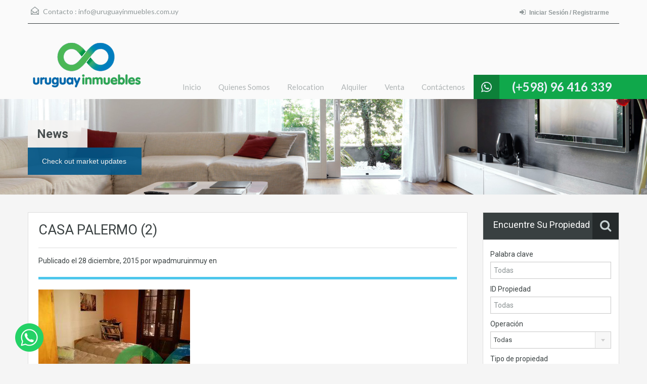

--- FILE ---
content_type: text/html; charset=UTF-8
request_url: https://www.uruguayinmuebles.com.uy/casa-palermo-2/
body_size: 16436
content:
<!doctype html>
<!--[if lt IE 7]> <html class="lt-ie9 lt-ie8 lt-ie7" > <![endif]-->
<!--[if IE 7]>    <html class="lt-ie9 lt-ie8" > <![endif]-->
<!--[if IE 8]>    <html class="lt-ie9" > <![endif]-->
<!--[if gt IE 8]><!--> <html > <!--<![endif]-->
<head>
    <meta charset="UTF-8">

            <link rel="shortcut icon" href="https://www.uruguayinmuebles.com.uy/wp-content/uploads/2015/08/favi.png" />
        
    <!-- Define a viewport to mobile devices to use - telling the browser to assume that the page is as wide as the device (width=device-width) and setting the initial page zoom level to be 1 (initial-scale=1.0) -->
    <meta name="viewport" content="width=device-width, initial-scale=1.0">
    <meta name="format-detection" content="telephone=no">

    <!-- Pingback URL -->
    <link rel="pingback" href="https://www.uruguayinmuebles.com.uy/xmlrpc.php" />

    <!-- RSS -->
    <link rel="alternate" type="application/rss+xml" title="Uruguay Inmuebles" href="https://www.uruguayinmuebles.com.uy/feed/" />
    <link rel="alternate" type="application/atom+xml" title="Uruguay Inmuebles" href="https://www.uruguayinmuebles.com.uy/feed/atom/" />

    <!-- HTML5 shim, for IE6-8 support of HTML5 elements -->
    <!--[if lt IE 9]>
    <script src="http://html5shim.googlecode.com/svn/trunk/html5.js"></script>
    <![endif]-->

    <title>CASA PALERMO (2) &#8211; Uruguay Inmuebles</title>

<!-- Google Tag Manager for WordPress by gtm4wp.com -->
<script data-cfasync="false" data-pagespeed-no-defer>//<![CDATA[
	var gtm4wp_datalayer_name = "dataLayer";
	var dataLayer = dataLayer || [];
//]]>
</script>
<!-- End Google Tag Manager for WordPress by gtm4wp.com --><link rel='dns-prefetch' href='//fonts.googleapis.com' />
<link rel='dns-prefetch' href='//s.w.org' />
<link rel="alternate" type="application/rss+xml" title="Uruguay Inmuebles &raquo; Feed" href="https://www.uruguayinmuebles.com.uy/feed/" />
<link rel="alternate" type="application/rss+xml" title="Uruguay Inmuebles &raquo; Feed de los comentarios" href="https://www.uruguayinmuebles.com.uy/comments/feed/" />
<link rel="alternate" type="application/rss+xml" title="Uruguay Inmuebles &raquo; Comentario CASA PALERMO (2) del feed" href="https://www.uruguayinmuebles.com.uy/feed/?attachment_id=943" />
		<script type="text/javascript">
			window._wpemojiSettings = {"baseUrl":"https:\/\/s.w.org\/images\/core\/emoji\/11\/72x72\/","ext":".png","svgUrl":"https:\/\/s.w.org\/images\/core\/emoji\/11\/svg\/","svgExt":".svg","source":{"concatemoji":"https:\/\/www.uruguayinmuebles.com.uy\/wp-includes\/js\/wp-emoji-release.min.js?ver=5.0.16"}};
			!function(e,a,t){var n,r,o,i=a.createElement("canvas"),p=i.getContext&&i.getContext("2d");function s(e,t){var a=String.fromCharCode;p.clearRect(0,0,i.width,i.height),p.fillText(a.apply(this,e),0,0);e=i.toDataURL();return p.clearRect(0,0,i.width,i.height),p.fillText(a.apply(this,t),0,0),e===i.toDataURL()}function c(e){var t=a.createElement("script");t.src=e,t.defer=t.type="text/javascript",a.getElementsByTagName("head")[0].appendChild(t)}for(o=Array("flag","emoji"),t.supports={everything:!0,everythingExceptFlag:!0},r=0;r<o.length;r++)t.supports[o[r]]=function(e){if(!p||!p.fillText)return!1;switch(p.textBaseline="top",p.font="600 32px Arial",e){case"flag":return s([55356,56826,55356,56819],[55356,56826,8203,55356,56819])?!1:!s([55356,57332,56128,56423,56128,56418,56128,56421,56128,56430,56128,56423,56128,56447],[55356,57332,8203,56128,56423,8203,56128,56418,8203,56128,56421,8203,56128,56430,8203,56128,56423,8203,56128,56447]);case"emoji":return!s([55358,56760,9792,65039],[55358,56760,8203,9792,65039])}return!1}(o[r]),t.supports.everything=t.supports.everything&&t.supports[o[r]],"flag"!==o[r]&&(t.supports.everythingExceptFlag=t.supports.everythingExceptFlag&&t.supports[o[r]]);t.supports.everythingExceptFlag=t.supports.everythingExceptFlag&&!t.supports.flag,t.DOMReady=!1,t.readyCallback=function(){t.DOMReady=!0},t.supports.everything||(n=function(){t.readyCallback()},a.addEventListener?(a.addEventListener("DOMContentLoaded",n,!1),e.addEventListener("load",n,!1)):(e.attachEvent("onload",n),a.attachEvent("onreadystatechange",function(){"complete"===a.readyState&&t.readyCallback()})),(n=t.source||{}).concatemoji?c(n.concatemoji):n.wpemoji&&n.twemoji&&(c(n.twemoji),c(n.wpemoji)))}(window,document,window._wpemojiSettings);
		</script>
		<style type="text/css">
img.wp-smiley,
img.emoji {
	display: inline !important;
	border: none !important;
	box-shadow: none !important;
	height: 1em !important;
	width: 1em !important;
	margin: 0 .07em !important;
	vertical-align: -0.1em !important;
	background: none !important;
	padding: 0 !important;
}
</style>
<link rel='stylesheet' id='wp-block-library-css'  href='https://www.uruguayinmuebles.com.uy/wp-includes/css/dist/block-library/style.min.css?ver=5.0.16' type='text/css' media='all' />
<link rel='stylesheet' id='tpw_widget_css-css'  href='https://www.uruguayinmuebles.com.uy/wp-content/plugins/autochat-button-for-mobile-chat/assets/css/widget_css.css?ver=5.0.16' type='text/css' media='all' />
<link rel='stylesheet' id='inspiry-google-fonts-css'  href='//fonts.googleapis.com/css?family=Lato%3A400%2C400i%2C700%2C700i%7CRoboto%3A400%2C400i%2C500%2C500i%2C700%2C700i&#038;subset=latin%2Clatin-ext&#038;ver=3.3.1' type='text/css' media='all' />
<link rel='stylesheet' id='flexslider-css'  href='https://www.uruguayinmuebles.com.uy/wp-content/themes/realhomes/assets/classic/scripts/vendors/flexslider/flexslider.css?ver=2.6.0' type='text/css' media='all' />
<link rel='stylesheet' id='pretty-photo-css-css'  href='https://www.uruguayinmuebles.com.uy/wp-content/themes/realhomes/assets/classic/scripts/vendors/prettyphoto/css/prettyPhoto.css?ver=3.1.6' type='text/css' media='all' />
<link rel='stylesheet' id='swipebox-css'  href='https://www.uruguayinmuebles.com.uy/wp-content/themes/realhomes/assets/classic/scripts/vendors/swipebox/css/swipebox.min.css?ver=1.4.4' type='text/css' media='all' />
<link rel='stylesheet' id='select2-css'  href='https://www.uruguayinmuebles.com.uy/wp-content/themes/realhomes/assets/classic/scripts/vendors/select2/select2.css?ver=4.0.2' type='text/css' media='all' />
<link rel='stylesheet' id='main-css-css'  href='https://www.uruguayinmuebles.com.uy/wp-content/themes/realhomes/assets/classic/styles/css/main.min.css?ver=3.3.1' type='text/css' media='all' />
<link rel='stylesheet' id='rh-font-awesome-css'  href='https://www.uruguayinmuebles.com.uy/wp-content/themes/realhomes/common/font-awesome/css/font-awesome.min.css?ver=4.7.0' type='text/css' media='all' />
<link rel='stylesheet' id='parent-default-css'  href='https://www.uruguayinmuebles.com.uy/wp-content/themes/realhomes/style.css?ver=5.0.16' type='text/css' media='all' />
<link rel='stylesheet' id='parent-custom-css'  href='https://www.uruguayinmuebles.com.uy/wp-content/themes/realhomes/assets/classic/styles/css/custom.css?ver=3.3.1' type='text/css' media='all' />
<link rel='stylesheet' id='child-default-css'  href='https://www.uruguayinmuebles.com.uy/wp-content/themes/realhomes-child/style.css?ver=1.0' type='text/css' media='all' />
<link rel='stylesheet' id='child-custom-css'  href='https://www.uruguayinmuebles.com.uy/wp-content/themes/realhomes-child/child-custom.css?ver=1.0' type='text/css' media='all' />
<script type='text/javascript' src='https://www.uruguayinmuebles.com.uy/wp-includes/js/jquery/jquery.js?ver=1.12.4'></script>
<script type='text/javascript' src='https://www.uruguayinmuebles.com.uy/wp-includes/js/jquery/jquery-migrate.min.js?ver=1.4.1'></script>
<script type='text/javascript' src='https://www.uruguayinmuebles.com.uy/wp-content/plugins/duracelltomi-google-tag-manager/js/gtm4wp-form-move-tracker.js?ver=1.11.4'></script>
<script type='text/javascript' src='https://www.uruguayinmuebles.com.uy/wp-content/themes/realhomes/assets/classic/scripts/vendors/realhomes-common-scripts.js?ver=3.3.1'></script>
<link rel='https://api.w.org/' href='https://www.uruguayinmuebles.com.uy/wp-json/' />
<link rel="EditURI" type="application/rsd+xml" title="RSD" href="https://www.uruguayinmuebles.com.uy/xmlrpc.php?rsd" />
<link rel="wlwmanifest" type="application/wlwmanifest+xml" href="https://www.uruguayinmuebles.com.uy/wp-includes/wlwmanifest.xml" /> 
<meta name="generator" content="WordPress 5.0.16" />
<link rel='shortlink' href='https://www.uruguayinmuebles.com.uy/?p=943' />
<link rel="alternate" type="application/json+oembed" href="https://www.uruguayinmuebles.com.uy/wp-json/oembed/1.0/embed?url=https%3A%2F%2Fwww.uruguayinmuebles.com.uy%2Fcasa-palermo-2%2F" />
<link rel="alternate" type="text/xml+oembed" href="https://www.uruguayinmuebles.com.uy/wp-json/oembed/1.0/embed?url=https%3A%2F%2Fwww.uruguayinmuebles.com.uy%2Fcasa-palermo-2%2F&#038;format=xml" />
<script type="text/javascript">
(function(url){
	if(/(?:Chrome\/26\.0\.1410\.63 Safari\/537\.31|WordfenceTestMonBot)/.test(navigator.userAgent)){ return; }
	var addEvent = function(evt, handler) {
		if (window.addEventListener) {
			document.addEventListener(evt, handler, false);
		} else if (window.attachEvent) {
			document.attachEvent('on' + evt, handler);
		}
	};
	var removeEvent = function(evt, handler) {
		if (window.removeEventListener) {
			document.removeEventListener(evt, handler, false);
		} else if (window.detachEvent) {
			document.detachEvent('on' + evt, handler);
		}
	};
	var evts = 'contextmenu dblclick drag dragend dragenter dragleave dragover dragstart drop keydown keypress keyup mousedown mousemove mouseout mouseover mouseup mousewheel scroll'.split(' ');
	var logHuman = function() {
		if (window.wfLogHumanRan) { return; }
		window.wfLogHumanRan = true;
		var wfscr = document.createElement('script');
		wfscr.type = 'text/javascript';
		wfscr.async = true;
		wfscr.src = url + '&r=' + Math.random();
		(document.getElementsByTagName('head')[0]||document.getElementsByTagName('body')[0]).appendChild(wfscr);
		for (var i = 0; i < evts.length; i++) {
			removeEvent(evts[i], logHuman);
		}
	};
	for (var i = 0; i < evts.length; i++) {
		addEvent(evts[i], logHuman);
	}
})('//www.uruguayinmuebles.com.uy/?wordfence_lh=1&hid=33F4912FEA5D9EDD166AFA6B7562BE29');
</script>
<!-- Google Tag Manager for WordPress by gtm4wp.com -->
<script data-cfasync="false" data-pagespeed-no-defer>//<![CDATA[
	var dataLayer_content = {"pagePostType":"attachment","pagePostType2":"single-attachment","pagePostAuthor":"wpadmuruinmuy"};
	dataLayer.push( dataLayer_content );//]]>
</script>
<script data-cfasync="false">//<![CDATA[
(function(w,d,s,l,i){w[l]=w[l]||[];w[l].push({'gtm.start':
new Date().getTime(),event:'gtm.js'});var f=d.getElementsByTagName(s)[0],
j=d.createElement(s),dl=l!='dataLayer'?'&l='+l:'';j.async=true;j.src=
'//www.googletagmanager.com/gtm.'+'js?id='+i+dl;f.parentNode.insertBefore(j,f);
})(window,document,'script','dataLayer','GTM-T92VP6V');//]]>
</script>
<!-- End Google Tag Manager -->
<!-- End Google Tag Manager for WordPress by gtm4wp.com --><style type='text/css' id='dynamic-css'>

.header-wrapper, #currency-switcher #selected-currency, #currency-switcher-list li{
background-color:#fafafa;
}

#logo h2 a{
color:#ffffff;
}

#logo h2 a:hover, #logo h2 a:focus, #logo h2 a:active{
color:#4dc7ec;
}

.tag-line span{
color:#8b9293;
}

.tag-line span{
background-color:#343a3b;
}

.page-head h1.page-title span{
color:#394041;
}

.page-head h1.page-title span{
background-color:#f5f4f3;
}

.page-head p{
color:#ffffff;
}

.page-head p{
background-color:#37B3D9;
}

.header-wrapper, #contact-email, #contact-email a, .user-nav a, .social_networks li a, #currency-switcher #selected-currency, #currency-switcher-list li{
color:#929A9B;
}

#contact-email a:hover, .user-nav a:hover{
color:#b0b8b9;
}

#header-top, .social_networks li a, .user-nav a, .header-wrapper .social_networks, #currency-switcher #selected-currency, #currency-switcher-list li{
border-color:#343A3B;
}

.main-menu ul li a{
color:#afb4b5;
}

.main-menu ul li.current-menu-ancestor > a, .main-menu ul li.current-menu-parent > a, .main-menu ul li.current-menu-item > a, .main-menu ul li.current_page_item > a, .main-menu ul li:hover > a, .main-menu ul li ul, .main-menu ul li ul li ul{
background-color:#006aa8;
}

.main-menu ul li.current-menu-ancestor > a, .main-menu ul li.current-menu-parent > a, .main-menu ul li.current-menu-item > a, .main-menu ul li.current_page_item > a, .main-menu ul li:hover > a, .main-menu ul li ul, .main-menu ul li ul li a, .main-menu ul li ul li ul, .main-menu ul li ul li ul li a{
color:#ffffff;
}

.main-menu ul li ul li:hover > a, .main-menu ul li ul li ul li:hover > a{
background-color:#006aa8;
}

.main-menu ul li .menu-item-desc{
color:#006aa8;
}

.main-menu ul li .menu-item-desc{
background-color:#ffffff;
}

.slide-description h3, .slide-description h3 a{
color:#394041;
}

.slide-description h3 a:hover, .slide-description h3 a:focus, .slide-description h3 a:active{
color:#df5400;
}

.slide-description p{
color:#8b9293;
}

.slide-description span{
color:#df5400;
}

.slide-description .know-more{
color:#ffffff;
}

.slide-description .know-more{
background-color:#37b3d9;
}

.slide-description .know-more:hover{
background-color:#2aa6cc;
}

.SFOI__content{
margin-top:50px;
}

.property-item{
background-color:#ffffff;
}

.property-item, .property-item .property-meta, .property-item .property-meta span{
border-color:#dedede;
}

.property-item h4, .property-item h4 a, .es-carousel-wrapper ul li h4 a{
color:#394041;
}

.property-item h4 a:hover, .property-item h4 a:focus, .property-item h4 a:active, .es-carousel-wrapper ul li h4 a:hover, .es-carousel-wrapper ul li h4 a:focus, .es-carousel-wrapper ul li h4 a:active{
color:#df5400;
}

.property-item .price, .es-carousel-wrapper ul li .price, .property-item .price small{
color:#ffffff;
}

.property-item .price, .es-carousel-wrapper ul li .price{
background-color:#006aa8;
}

.property-item figure figcaption{
color:#ffffff;
}

.property-item figure figcaption{
background-color:#10a84b;
}

.property-item p, .es-carousel-wrapper ul li p{
color:#8b9293;
}

.more-details, .es-carousel-wrapper ul li p a{
color:#394041;
}

.more-details:hover, .more-details:focus, .more-details:active, .es-carousel-wrapper ul li p a:hover, .es-carousel-wrapper ul li p a:focus, .es-carousel-wrapper ul li p a:active{
color:#006aa8;
}

.property-item .property-meta span{
color:#394041;
}

.property-item .property-meta{
background-color:#f5f5f5;
}

#footer .widget .title{
color:#394041;
}

#footer .widget .textwidget, #footer .widget, #footer-bottom p{
color:#8b9293;
}

#footer .widget ul li a, #footer .widget a, #footer-bottom a{
color:#75797A;
}

#footer .widget ul li a:hover, #footer .widget ul li a:focus, #footer.widget ul li a:active, #footer .widget a:hover, #footer .widget a:focus, #footer .widget a:active, #footer-bottom a:hover, #footer-bottom a:focus, #footer-bottom a:active{
color:#dc7d44;
}

#footer-bottom{
border-color:#dedede;
}

.real-btn{
color:#ffffff;
}

.real-btn{
background-color:#006aa8;
}

.real-btn:hover, .real-btn.current{
color:#ffffff;
}

.real-btn:hover, .real-btn.current{
background-color:#00578a;
}

.home-features-section .home-features-bg{
background-color:#3EB6E0;
}

.home-features-section .home-features-bg{
background-image:url("");
}


									.home-features-section .headings h2,
									.home-features-section .headings p,
									.home-features-section .features-wrapper .features-single .feature-content h4,
									.home-features-section .features-wrapper .features-single .feature-content p
								{
color:#FFFFFF;
}

.gallery-item .media_container{
background-color:rgba(85,201,236,0.9);
}


									.single article p,
									.single article ul,
									.single article ol,
									.inner-wrapper .hentry
								{
color:#8B9293;
}

.post-meta{
border-bottom:5px solid #4DC7EC;
}


									.format-image .format-icon.image,
									.format-video .format-icon.video,
									.format-gallery .format-icon.gallery
								{
background-color:#4DC7EC;
}


									#comments-title,
									#respond #reply-title
								{
border-top:2px solid #4DC7EC;
}

#footer-wrapper{
background-image:none;
}

#footer-wrapper{
padding-bottom:0px;
}

@media (min-width: 980px) {
.contact-number, .contact-number .outer-strip{
background-color:#10a84b;
}

.contact-number{
color:#e7eff7;
}

.contact-number .fa-phone{
background-color:#0d8039;
}

}
</style>		<!--[if lt IE 9]>
		<script src="https://html5shim.googlecode.com/svn/trunk/html5.js"></script>
		<![endif]-->
			<!--<script type="text/javascript">(function () { var ldk = document.createElement('script'); ldk.type = 'text/javascript'; ldk.async = true; ldk.src = 'https://s.cliengo.com/weboptimizer/59d7c209e4b09112a787db06/5c62e283e4b070fa791a4945.js'; var s = document.getElementsByTagName('script')[0]; s.parentNode.insertBefore(ldk, s); })();</script>-->
</head>
<body class="attachment attachment-template-default single single-attachment postid-943 attachmentid-943 attachment-jpeg sticky-header">

        <!-- Start Header -->
        <div class="header-wrapper">

            <div class="container"><!-- Start Header Container -->

                <header id="header" class="clearfix">

                    <div id="header-top" class="clearfix">
                                                    <h2 id="contact-email">
                                <svg xmlns="http://www.w3.org/2000/svg" xmlns:xlink="http://www.w3.org/1999/xlink" version="1.1" id="Layer_1" x="0px" y="0px" width="16px" height="16px" viewBox="0 0 24 24" enable-background="new 0 0 24 24" xml:space="preserve">
<path class="path" d="M8.174 15.926l-6.799 5.438c-0.431 0.346-0.501 0.975-0.156 1.406s0.974 0.5 1.4 0.156l7.211-5.769L8.174 15.926z"/>
<path class="path" d="M15.838 15.936l-1.685 1.214l7.222 5.777c0.433 0.3 1.1 0.3 1.406-0.156c0.345-0.432 0.274-1.061-0.157-1.406 L15.838 15.936z"/>
<polygon class="path" points="1,10.2 1.6,10.9 12,2.6 22,10.6 22,22 2,22 2,10.2 1,10.2 1.6,10.9 1,10.2 0,10.2 0,24 24,24 24,9.7 12,0 0,9.7 0,10.2 1,10.2 1,10.2"/>
<polygon class="path" points="23.6,11.7 12.6,19.7 11.4,19.7 0.4,11.7 0.4,11.7 0.4,11.7 1.6,10.1 12,17.6 22.4,10.1"/>
</svg>
Contacto : <a href="mailto:&#105;n&#102;&#111;&#64;&#117;ruguay&#105;n&#109;&#117;e&#98;&#108;es&#46;c&#111;m.&#117;y">&#105;nf&#111;&#64;u&#114;&#117;gu&#97;yinmu&#101;b&#108;es&#46;&#99;o&#109;.&#117;y</a>
                            </h2>
                            
                        <!-- Social Navigation -->
                        

                        							<!--<script type="text/javascript" src="//translate.google.com/translate_a/element.js?cb=googleTranslateElementInit"></script>-->
                            <div id="google_translate_element" style="margin-top:10px; float:right;"></div>
							<script type="text/javascript">
								function googleTranslateElementInit() {
									new google.translate.TranslateElement({pageLanguage: 'es', includedLanguages: 'de,en,es,fr,pt', layout: google.translate.TranslateElement.InlineLayout.SIMPLE, gaTrack: true, gaId: 'UA-8281540-47'}, 'google_translate_element');
								}
							</script>					
                            <div class="user-nav clearfix">
                                                                        <a class="last" href="https://www.uruguayinmuebles.com.uy/login-or-register/"><i class="fa fa-sign-in"></i>Iniciar Sesión / Registrarme</a>
                                                                    </div>

                            
                    </div>

                    <!-- Logo -->
                    <div id="logo">

                                                    <a title="Uruguay Inmuebles" href="https://www.uruguayinmuebles.com.uy">
                                <img src="https://www.uruguayinmuebles.com.uy/wp-content/uploads/2015/08/logo2.png" alt="Uruguay Inmuebles">
                            </a>
                            <h2 class="logo-heading only-for-print">
                                <a href="https://www.uruguayinmuebles.com.uy"  title="Uruguay Inmuebles">
                                    Uruguay Inmuebles                                </a>
                            </h2>
                                                </div>


                    <div class="menu-and-contact-wrap">
                        <a href="https://api.whatsapp.com/send?phone=598096416339"><h2  class="contact-number "><i class="fa fa-whatsapp"></i><span class="desktop-version">(+598) 96 416 339</span><a class="mobile-version" href="https://api.whatsapp.com/send?phone=598096416339" title="Make a Call">(+598) 96 416 339</a><span class="outer-strip"></span></h2></a>
                        <!-- Start Main Menu-->
                        <nav class="main-menu">
                            <div class="menu-main-menu-container"><ul id="menu-main-menu" class="clearfix"><li id="menu-item-834" class="menu-item menu-item-type-post_type menu-item-object-page menu-item-home menu-item-834"><a href="https://www.uruguayinmuebles.com.uy/">Inicio</a></li>
<li id="menu-item-883" class="menu-item menu-item-type-post_type menu-item-object-page menu-item-883"><a href="https://www.uruguayinmuebles.com.uy/quienes-somos/">Quienes Somos</a></li>
<li id="menu-item-884" class="menu-item menu-item-type-post_type menu-item-object-page menu-item-884"><a href="https://www.uruguayinmuebles.com.uy/fqs/">Relocation</a></li>
<li id="menu-item-785" class="menu-item menu-item-type-taxonomy menu-item-object-property-status menu-item-785"><a href="https://www.uruguayinmuebles.com.uy/property-status/alquiler/">Alquiler</a></li>
<li id="menu-item-784" class="menu-item menu-item-type-taxonomy menu-item-object-property-status menu-item-784"><a href="https://www.uruguayinmuebles.com.uy/property-status/venta/">Venta</a></li>
<li id="menu-item-836" class="menu-item menu-item-type-post_type menu-item-object-page menu-item-836"><a href="https://www.uruguayinmuebles.com.uy/contacto/">Contáctenos</a></li>
</ul></div>                        </nav>
                        <!-- End Main Menu -->
                    </div>

                </header>

            </div> <!-- End Header Container -->

        </div><!-- End Header -->

<!-- Page Head -->

<div class="page-head" style="background-repeat: no-repeat;background-position: center top;background-image: url('https://www.uruguayinmuebles.com.uy/wp-content/uploads/2015/08/bann.jpg'); background-size: cover; ">
            <div class="container">
            <div class="wrap clearfix">
                <h1 class="page-title"><span>News</span></h1>
                <p>Check out market updates</p>
            </div>
        </div>
    </div><!-- End Page Head -->

<!-- Content -->
<div class="container contents single">
    <div class="row">
        <div class="span9 main-wrap">
            <!-- Main Content -->
            <div class="main">

                <div class="inner-wrapper">
                                                <article class="post-943 attachment type-attachment status-inherit hentry">
                                    <header>
                                        <h3 class="post-title">CASA PALERMO (2)</h3>
                                        <div class="post-meta standard-meta thumb-not-exist">
                                            <span> Publicado el  <span class="date"> 28 diciembre, 2015 </span></span>
                                            <span> por wpadmuruinmuy en    </span>
                                        </div>
                                    </header>
                                        <p></p>
    <p class="attachment"><a href='https://www.uruguayinmuebles.com.uy/wp-content/uploads/2015/12/CASA-PALERMO-2.jpg'><img width="300" height="169" src="https://www.uruguayinmuebles.com.uy/wp-content/uploads/2015/12/CASA-PALERMO-2-300x169.jpg" class="attachment-medium size-medium" alt="" srcset="https://www.uruguayinmuebles.com.uy/wp-content/uploads/2015/12/CASA-PALERMO-2-300x169.jpg 300w, https://www.uruguayinmuebles.com.uy/wp-content/uploads/2015/12/CASA-PALERMO-2-1024x576.jpg 1024w" sizes="(max-width: 300px) 100vw, 300px" /></a></p>
                            </article>
                            
<section id="comments">

    


	<div id="respond" class="comment-respond">
		<h3 id="reply-title" class="comment-reply-title">Deja una respuesta <small><a rel="nofollow" id="cancel-comment-reply-link" href="/casa-palermo-2/#respond" style="display:none;">Cancelar la respuesta</a></small></h3>			<form action="https://www.uruguayinmuebles.com.uy/wp-comments-post.php" method="post" id="commentform" class="comment-form">
				<p class="comment-notes"><span id="email-notes">Tu dirección de correo electrónico no será publicada.</span> Los campos obligatorios están marcados con <span class="required">*</span></p><p class="comment-form-comment"><label for="comment">Comentario</label> <textarea id="comment" name="comment" cols="45" rows="8" maxlength="65525" required="required"></textarea></p><p class="comment-form-author"><label for="author">Nombre <span class="required">*</span></label> <input id="author" name="author" type="text" value="" size="30" maxlength="245" required='required' /></p>
<p class="comment-form-email"><label for="email">Correo electrónico <span class="required">*</span></label> <input id="email" name="email" type="text" value="" size="30" maxlength="100" aria-describedby="email-notes" required='required' /></p>
<p class="comment-form-url"><label for="url">Web</label> <input id="url" name="url" type="text" value="" size="30" maxlength="200" /></p>
<p class="comment-form-cookies-consent"><input id="wp-comment-cookies-consent" name="wp-comment-cookies-consent" type="checkbox" value="yes" /><label for="wp-comment-cookies-consent">Guarda mi nombre, correo electrónico y web en este navegador para la próxima vez que comente.</label></p>
<p class="form-submit"><input name="submit" type="submit" id="submit" class="submit" value="Publicar el comentario" /> <input type='hidden' name='comment_post_ID' value='943' id='comment_post_ID' />
<input type='hidden' name='comment_parent' id='comment_parent' value='0' />
</p><p style="display: none;"><input type="hidden" id="akismet_comment_nonce" name="akismet_comment_nonce" value="1fa1188ddc" /></p><p style="display: none;"><input type="hidden" id="ak_js" name="ak_js" value="205"/></p>			</form>
			</div><!-- #respond -->
	
</section><!-- end of comments -->
                </div>

            </div><!-- End Main Content -->

        </div> <!-- End span9 -->

        
<div class="span3 sidebar-wrap">

    <!-- Sidebar -->
    <aside class="sidebar">
        <section id="advance_search_widget-2" class="widget advance-search clearfix Advance_Search_Widget"><h4 class="title search-heading">Encuentre su propiedad<i class="fa fa-search"></i></h4>	<div class="as-form-wrap">
		<form class="advance-search-form clearfix" action="https://www.uruguayinmuebles.com.uy/busqueda-de-propiedad/" method="get">
		<div class="option-bar large">
	<label for="keyword-txt">
		Palabra clave	</label>
	<input type="text" name="keyword" id="keyword-txt"
	       value=""
	       placeholder="Todas"/>
</div><div class="option-bar large">
	<label for="property-id-txt">
		ID Propiedad	</label>
	<input type="text" name="property-id" id="property-id-txt"
	       value=""
	       placeholder="Todas" />
</div>
<div class="option-bar large">
	<label for="select-status">
		Operación	</label>
    <span class="selectwrap">
        <select name="status" id="select-status" class="search-select">
            <option value="any" selected="selected">Todas</option><option value="alquiler">Alquiler</option><option value="venta">Venta</option>        </select>
    </span>
</div><div class="option-bar large">
	<label for="select-property-type">
		Tipo de propiedad	</label>
    <span class="selectwrap">
        <select name="type" id="select-property-type" class="search-select">
	        <option value="any" selected="selected">Todas</option><option value="apartamento"> Apartamento</option><option value="bi-ambiente"> Bi-ambiente</option><option value="campo"> Campo</option><option value="casa"> Casa</option><option value="duplex"> Dúplex</option><option value="garage"> Garage</option><option value="local-comercial"> Local Comercial</option><option value="loft"> Loft</option><option value="monoambiente"> Monoambiente</option><option value="oficina"> Oficina</option><option value="penthouse"> Penthouse</option><option value="terreno"> Terreno</option>        </select>
    </span>
</div><div class="option-bar small">
	<label for="select-bedrooms">
		Cantidad dormitorios	</label>
    <span class="selectwrap">
        <select name="bedrooms" id="select-bedrooms" class="search-select">
            <option value="any" selected="selected">Todas</option><option value="1">1</option><option value="2">2</option><option value="3">3</option><option value="4">4</option><option value="5">5</option><option value="6">6</option><option value="7">7</option><option value="8">8</option><option value="9">9</option><option value="10">10</option>        </select>
    </span>
</div><div class="option-bar small">
	<label for="select-bathrooms">
		Cantidad baños	</label>
    <span class="selectwrap">
        <select name="bathrooms" id="select-bathrooms" class="search-select">
            <option value="any" selected="selected">Todas</option><option value="1">1</option><option value="2">2</option><option value="3">3</option><option value="4">4</option><option value="5">5</option><option value="6">6</option><option value="7">7</option><option value="8">8</option><option value="9">9</option><option value="10">10</option>        </select>
    </span>
</div><div class="option-bar small price-for-others">
	<label for="select-min-price">
		Precio mínimo	</label>
    <span class="selectwrap">
        <select name="min-price" id="select-min-price" class="search-select">
            <option value="any" selected="selected">Todas</option><option value="1000">USD1,000</option><option value="5000">USD5,000</option><option value="10000">USD10,000</option><option value="50000">USD50,000</option><option value="100000">USD100,000</option><option value="200000">USD200,000</option><option value="300000">USD300,000</option><option value="400000">USD400,000</option><option value="500000">USD500,000</option><option value="600000">USD600,000</option><option value="700000">USD700,000</option><option value="800000">USD800,000</option><option value="900000">USD900,000</option><option value="1000000">USD1,000,000</option><option value="1500000">USD1,500,000</option><option value="2000000">USD2,000,000</option><option value="2500000">USD2,500,000</option><option value="5000000">USD5,000,000</option>        </select>
    </span>
</div>

<div class="option-bar small price-for-others">
	<label for="select-max-price">
		Precio máximo	</label>
    <span class="selectwrap">
        <select name="max-price" id="select-max-price" class="search-select">
            <option value="any" selected="selected">Todas</option><option value="5000">USD5,000</option><option value="10000">USD10,000</option><option value="50000">USD50,000</option><option value="100000">USD100,000</option><option value="200000">USD200,000</option><option value="300000">USD300,000</option><option value="400000">USD400,000</option><option value="500000">USD500,000</option><option value="600000">USD600,000</option><option value="700000">USD700,000</option><option value="800000">USD800,000</option><option value="900000">USD900,000</option><option value="1000000">USD1,000,000</option><option value="1500000">USD1,500,000</option><option value="2000000">USD2,000,000</option><option value="2500000">USD2,500,000</option><option value="5000000">USD5,000,000</option><option value="10000000">USD10,000,000</option>        </select>
    </span>
</div>

<div class="option-bar small price-for-rent hide-fields">
	<label for="select-min-price-for-rent">
		Precio mínimo	</label>
    <span class="selectwrap">
        <select name="min-price" id="select-min-price-for-rent" class="search-select" disabled="disabled">
            <option value="any" selected="selected">Todas</option><option value="500">USD500</option><option value="1000">USD1,000</option><option value="2000">USD2,000</option><option value="3000">USD3,000</option><option value="4000">USD4,000</option><option value="5000">USD5,000</option><option value="7500">USD7,500</option><option value="10000">USD10,000</option><option value="15000">USD15,000</option><option value="20000">USD20,000</option><option value="25000">USD25,000</option><option value="30000">USD30,000</option><option value="40000">USD40,000</option><option value="50000">USD50,000</option><option value="75000">USD75,000</option><option value="100000">USD100,000</option>        </select>
    </span>
</div>

<div class="option-bar small price-for-rent hide-fields">
	<label for="select-max-price-for-rent">
		Precio máximo	</label>
    <span class="selectwrap">
        <select name="max-price" id="select-max-price-for-rent" class="search-select" disabled="disabled">
            <option value="any" selected="selected">Todas</option><option value="1000">USD1,000</option><option value="2000">USD2,000</option><option value="3000">USD3,000</option><option value="4000">USD4,000</option><option value="5000">USD5,000</option><option value="7500">USD7,500</option><option value="10000">USD10,000</option><option value="15000">USD15,000</option><option value="20000">USD20,000</option><option value="25000">USD25,000</option><option value="30000">USD30,000</option><option value="40000">USD40,000</option><option value="50000">USD50,000</option><option value="75000">USD75,000</option><option value="100000">USD100,000</option><option value="150000">USD150,000</option>        </select>
    </span>
</div><div class="option-bar small">
	<label for="min-area">
		Min M²		<span></span>
	</label>
	<input type="text" name="min-area" id="min-area" pattern="[0-9]+"
	       value=""
	       placeholder="Todas"
	       title="¡Debes proporcionar dígitos únicamente!" />
</div>

<div class="option-bar small">
	<label for="max-area">
		Max M²		<span></span>
	</label>
	<input type="text" name="max-area" id="max-area" pattern="[0-9]+"
	       value=""
	       placeholder="Todas"
	       title="¡Debes proporcionar dígitos únicamente!" />
</div><div class="option-bar">
		<input type="submit" value="Buscar" class="real-btn btn">
</div>	<div class="clearfix"></div>

	<div class="more-option-trigger">
		<a href="#">
			<i class="fa fa-plus-square-o"></i>
			Búsqueda avanzada		</a>
	</div>

	<div class="more-options-wrapper clearfix collapsed">
					<div class="option-bar">
				<input type="checkbox"
				       id="feature-aire-acondicionado"
				       name="features[]"
				       value="aire-acondicionado"
					 />
				<label for="feature-aire-acondicionado">Aire Acondicionado <small>(11)</small></label>
			</div>
						<div class="option-bar">
				<input type="checkbox"
				       id="feature-alarma"
				       name="features[]"
				       value="alarma"
					 />
				<label for="feature-alarma">Alarma <small>(2)</small></label>
			</div>
						<div class="option-bar">
				<input type="checkbox"
				       id="feature-amoblado"
				       name="features[]"
				       value="amoblado"
					 />
				<label for="feature-amoblado">Amoblado <small>(8)</small></label>
			</div>
						<div class="option-bar">
				<input type="checkbox"
				       id="feature-barbacoa"
				       name="features[]"
				       value="barbacoa"
					 />
				<label for="feature-barbacoa">Barbacoa <small>(9)</small></label>
			</div>
						<div class="option-bar">
				<input type="checkbox"
				       id="feature-box"
				       name="features[]"
				       value="box"
					 />
				<label for="feature-box">Box <small>(1)</small></label>
			</div>
						<div class="option-bar">
				<input type="checkbox"
				       id="feature-calefaccion-central"
				       name="features[]"
				       value="calefaccion-central"
					 />
				<label for="feature-calefaccion-central">Calefacción Central <small>(3)</small></label>
			</div>
						<div class="option-bar">
				<input type="checkbox"
				       id="feature-calefaccion-por-losa-radiante"
				       name="features[]"
				       value="calefaccion-por-losa-radiante"
					 />
				<label for="feature-calefaccion-por-losa-radiante">Calefacción Por Losa Radiante <small>(1)</small></label>
			</div>
						<div class="option-bar">
				<input type="checkbox"
				       id="feature-co-working"
				       name="features[]"
				       value="co-working"
					 />
				<label for="feature-co-working">Co-working <small>(1)</small></label>
			</div>
						<div class="option-bar">
				<input type="checkbox"
				       id="feature-cochera"
				       name="features[]"
				       value="cochera"
					 />
				<label for="feature-cochera">Cochera <small>(4)</small></label>
			</div>
						<div class="option-bar">
				<input type="checkbox"
				       id="feature-cocina"
				       name="features[]"
				       value="cocina"
					 />
				<label for="feature-cocina">Cocina <small>(1)</small></label>
			</div>
						<div class="option-bar">
				<input type="checkbox"
				       id="feature-cocina-integrada"
				       name="features[]"
				       value="cocina-integrada"
					 />
				<label for="feature-cocina-integrada">Cocina Integrada <small>(4)</small></label>
			</div>
						<div class="option-bar">
				<input type="checkbox"
				       id="feature-escritorio"
				       name="features[]"
				       value="escritorio"
					 />
				<label for="feature-escritorio">Escritorio <small>(3)</small></label>
			</div>
						<div class="option-bar">
				<input type="checkbox"
				       id="feature-estar"
				       name="features[]"
				       value="estar"
					 />
				<label for="feature-estar">Estar <small>(8)</small></label>
			</div>
						<div class="option-bar">
				<input type="checkbox"
				       id="feature-estufa-a-lena"
				       name="features[]"
				       value="estufa-a-lena"
					 />
				<label for="feature-estufa-a-lena">Estufa A Leña <small>(8)</small></label>
			</div>
						<div class="option-bar">
				<input type="checkbox"
				       id="feature-garage"
				       name="features[]"
				       value="garage"
					 />
				<label for="feature-garage">Garage <small>(12)</small></label>
			</div>
						<div class="option-bar">
				<input type="checkbox"
				       id="feature-gimnasio"
				       name="features[]"
				       value="gimnasio"
					 />
				<label for="feature-gimnasio">Gimnasio <small>(2)</small></label>
			</div>
						<div class="option-bar">
				<input type="checkbox"
				       id="feature-jardin"
				       name="features[]"
				       value="jardin"
					 />
				<label for="feature-jardin">Jardín <small>(6)</small></label>
			</div>
						<div class="option-bar">
				<input type="checkbox"
				       id="feature-lavadero"
				       name="features[]"
				       value="lavadero"
					 />
				<label for="feature-lavadero">Lavadero <small>(2)</small></label>
			</div>
						<div class="option-bar">
				<input type="checkbox"
				       id="feature-linea-blanca"
				       name="features[]"
				       value="linea-blanca"
					 />
				<label for="feature-linea-blanca">Linea Blanca <small>(5)</small></label>
			</div>
						<div class="option-bar">
				<input type="checkbox"
				       id="feature-living-comedor"
				       name="features[]"
				       value="living-comedor"
					 />
				<label for="feature-living-comedor">Living Comedor <small>(4)</small></label>
			</div>
						<div class="option-bar">
				<input type="checkbox"
				       id="feature-parrillero"
				       name="features[]"
				       value="parrillero"
					 />
				<label for="feature-parrillero">Parrillero <small>(9)</small></label>
			</div>
						<div class="option-bar">
				<input type="checkbox"
				       id="feature-patio"
				       name="features[]"
				       value="patio"
					 />
				<label for="feature-patio">Patio <small>(4)</small></label>
			</div>
						<div class="option-bar">
				<input type="checkbox"
				       id="feature-piscina"
				       name="features[]"
				       value="piscina"
					 />
				<label for="feature-piscina">Piscina <small>(2)</small></label>
			</div>
						<div class="option-bar">
				<input type="checkbox"
				       id="feature-piscina-con-solarium"
				       name="features[]"
				       value="piscina-con-solarium"
					 />
				<label for="feature-piscina-con-solarium">Piscina Con Solarium <small>(4)</small></label>
			</div>
						<div class="option-bar">
				<input type="checkbox"
				       id="feature-placard-en-dormitorio"
				       name="features[]"
				       value="placard-en-dormitorio"
					 />
				<label for="feature-placard-en-dormitorio">Placard En Dormitorio <small>(5)</small></label>
			</div>
						<div class="option-bar">
				<input type="checkbox"
				       id="feature-porteria-las-24-hs"
				       name="features[]"
				       value="porteria-las-24-hs"
					 />
				<label for="feature-porteria-las-24-hs">Portería Las 24 Hs <small>(10)</small></label>
			</div>
						<div class="option-bar">
				<input type="checkbox"
				       id="feature-rejado"
				       name="features[]"
				       value="rejado"
					 />
				<label for="feature-rejado">Rejado <small>(3)</small></label>
			</div>
						<div class="option-bar">
				<input type="checkbox"
				       id="feature-salon-multifuncional"
				       name="features[]"
				       value="salon-multifuncional"
					 />
				<label for="feature-salon-multifuncional">Salón Multifuncional <small>(1)</small></label>
			</div>
						<div class="option-bar">
				<input type="checkbox"
				       id="feature-servicio"
				       name="features[]"
				       value="servicio"
					 />
				<label for="feature-servicio">Servicio <small>(9)</small></label>
			</div>
						<div class="option-bar">
				<input type="checkbox"
				       id="feature-terraza"
				       name="features[]"
				       value="terraza"
					 />
				<label for="feature-terraza">Terraza <small>(11)</small></label>
			</div>
						<div class="option-bar">
				<input type="checkbox"
				       id="feature-terraza-lavadero"
				       name="features[]"
				       value="terraza-lavadero"
					 />
				<label for="feature-terraza-lavadero">Terraza Lavadero <small>(2)</small></label>
			</div>
						<div class="option-bar">
				<input type="checkbox"
				       id="feature-vestidor"
				       name="features[]"
				       value="vestidor"
					 />
				<label for="feature-vestidor">Vestidor <small>(7)</small></label>
			</div>
				</div>
			</form>
	</div>
	</section>    </aside>
    <!-- End Sidebar -->

</div>

    </div><!-- End contents row -->

</div><!-- End Content -->


<!-- Start Footer -->
<footer id="footer-wrapper">

   <div id="footer" class="container">

        <div class="row">

            <div class="span3">
                <section id="text-2" class="widget clearfix widget_text"><h3 class="title">Uruguay Inmuebles</h3>			<div class="textwidget">Uruguay Inmuebles es un grupo de profesionales dedicados al mundo de bienes raices y negocios inmobiliarios. Contamos con años de experiencia administrando y asesorando a clientes nacionales y extranjeros en sus operaciones por todo Uruguay</div>
		</section>            </div>

            <div class="span3">
                <section id="ninja_forms_widget-2" class="widget clearfix widget_ninja_forms_widget"><noscript class="ninja-forms-noscript-message">
	Aviso: Se requiere JavaScript para este contenido.</noscript>
<style>

        /* FIELDS STYLES */
    
        .nf-form-content .nf-field-container #nf-field-9-wrap .nf-field-element .ninja-forms-field {
                                    color:#a0a0a0;
                    }
        .nf-form-content .nf-field-container #nf-field-10-wrap .nf-field-element .ninja-forms-field {
                                    color:#a0a0a0;
                    }
        .nf-form-content .nf-field-container #nf-field-11-wrap .nf-field-element .ninja-forms-field {
                                    color:#a0a0a0;
                    }
        .nf-form-content .nf-field-container #nf-field-12-wrap {
                                    border-width:0px;
                    }
        .nf-form-content .nf-field-container #nf-field-12-wrap .nf-field-element .ninja-forms-field {
                                    background-color:#10a84b;
                                            border-width:0px;
                                            color:#ffffff;
                                            padding:5px 30px;
                    }
        .nf-form-content .nf-field-container #nf-field-12-wrap .nf-field-element .ninja-forms-field:hover {
                                    background-color:#0a912e;
                    }
    </style><div id="nf-form-3-cont" class="nf-form-cont" aria-live="polite" aria-labelledby="nf-form-title-3" aria-describedby="nf-form-errors-3" role="form">

    <div class="nf-loading-spinner"></div>

</div>
        <!-- That data is being printed as a workaround to page builders reordering the order of the scripts loaded-->
        <script>var formDisplay=1;var nfForms=nfForms||[];var form=[];form.id='3';form.settings={"objectType":"Form Setting","editActive":true,"title":"Contacto Footer","show_title":"0","clear_complete":"1","hide_complete":"1","default_label_pos":"above","wrapper_class":"","element_class":"","add_submit":"1","currency":"","unique_field_error":"Ya se ha enviado un formulario con este valor.","logged_in":"","not_logged_in_msg":"","sub_limit_msg":"Has alcanzado el l\u00edmite de env\u00edos en el formulario.","calculations":[],"formContentData":[{"order":0,"cells":[{"order":0,"fields":["nombre_1508952463743"],"width":"100"}]},{"order":1,"cells":[{"order":0,"fields":["email_1508952542803"],"width":"100"}]},{"order":2,"cells":[{"order":0,"fields":["mensaje_1508952578545"],"width":"100"}]},{"order":3,"cells":[{"order":0,"fields":["enviar_1508952781413"],"width":"100"}]}],"container_styles_border":"","container_styles_height":"","container_styles_margin":"","container_styles_padding":"","container_styles_float":"","container_styles_show_advanced_css":"0","title_styles_border":"","title_styles_height":"","title_styles_width":"","title_styles_font-size":"","title_styles_margin":"","title_styles_padding":"","title_styles_float":"","title_styles_show_advanced_css":"0","row_styles_border":"","row_styles_width":"","row_styles_font-size":"","row_styles_margin":"","row_styles_padding":"","row_styles_show_advanced_css":"0","row-odd_styles_border":"","row-odd_styles_height":"","row-odd_styles_width":"","row-odd_styles_font-size":"","row-odd_styles_margin":"","row-odd_styles_padding":"","row-odd_styles_show_advanced_css":"0","success-msg_styles_border":"","success-msg_styles_height":"","success-msg_styles_width":"","success-msg_styles_font-size":"","success-msg_styles_margin":"","success-msg_styles_padding":"","success-msg_styles_show_advanced_css":"0","error_msg_styles_border":"","error_msg_styles_width":"","error_msg_styles_font-size":"","error_msg_styles_margin":"","error_msg_styles_padding":"","error_msg_styles_show_advanced_css":"0","drawerDisabled":false,"changeEmailErrorMsg":"Introduce una direcci\u00f3n de correo electr\u00f3nico v\u00e1lida.","confirmFieldErrorMsg":"Estos campos deben coincidir.","fieldNumberNumMinError":"Error de n\u00famero m\u00ednimo","fieldNumberNumMaxError":"Error de n\u00famero m\u00e1ximo","fieldNumberIncrementBy":"Increm\u00e9ntalo por ","formErrorsCorrectErrors":"Corrige los errores antes de enviar este formulario.","validateRequiredField":"Esto es un campo obligatorio.","honeypotHoneypotError":"Error de Honeypot","fieldsMarkedRequired":" ","key":"","allow_public_link":0,"embed_form":"","ninjaForms":"Ninja Forms","changeDateErrorMsg":"\u00a1Introduce una fecha v\u00e1lida!","fieldTextareaRTEInsertLink":"Insertar enlace","fieldTextareaRTEInsertMedia":"Insertar medios","fieldTextareaRTESelectAFile":"Seleccione un archivo","formHoneypot":"Si eres un ser humano y est\u00e1s viendo este campo, por favor d\u00e9jalo vac\u00edo.","fileUploadOldCodeFileUploadInProgress":"Subida de archivo en curso.","fileUploadOldCodeFileUpload":"SUBIDA DE ARCHIVO","currencySymbol":"$","thousands_sep":".","decimal_point":",","siteLocale":"es_ES","dateFormat":"d\/m\/Y","startOfWeek":"1","of":"de","previousMonth":"Mes anterior","nextMonth":"Pr\u00f3ximo mes","months":["Enero","Febrero","Marzo","Abril","Mayo","Junio","Julio","Agosto","Septiembre","Octubre","Noviembre","Diciembre"],"monthsShort":["Ene","Feb","Mar","Abr","Mayo","Jun","Jul","Ago","Sep","Oct","Nov","Dic"],"weekdays":["Domingo","Lunes","Martes","Mi\u00e9rcoles","Jueves","Viernes","S\u00e1bado"],"weekdaysShort":["Dom","Lun","Mar","Mi\u00e9","Jue","Vie","S\u00e1b"],"weekdaysMin":["Do","Lu","Ma","Mi","Ju","Vi","S\u00e1"],"recaptchaConsentMissing":"reCaptcha validation couldn&#039;t load.","recaptchaMissingCookie":"reCaptcha v3 validation couldn&#039;t load the cookie needed to submit the form.","recaptchaConsentEvent":"Accept reCaptcha cookies before sending the form.","currency_symbol":"","beforeForm":"","beforeFields":"","afterFields":"","afterForm":""};form.fields=[{"objectType":"Field","objectDomain":"fields","editActive":false,"order":999,"idAttribute":"id","type":"textbox","label":"Nombre","key":"nombre_1508952463743","label_pos":"hidden","required":1,"default":"","placeholder":"Nombre","container_class":"","element_class":"","input_limit":"","input_limit_type":"characters","input_limit_msg":"caracter(es) quedan","manual_key":"","disable_input":"","admin_label":"","help_text":"","desc_text":"","disable_browser_autocomplete":"","mask":"","custom_mask":"","drawerDisabled":"","wrap_styles_background-color":"","wrap_styles_border":"","wrap_styles_border-style":"","wrap_styles_border-color":"","wrap_styles_width":"","wrap_styles_margin":"","wrap_styles_padding":"","wrap_styles_display":"","wrap_styles_float":"","wrap_styles_show_advanced_css":0,"wrap_styles_advanced":"","label_styles_background-color":"","label_styles_border":"","label_styles_border-style":"","label_styles_border-color":"","label_styles_color":"","label_styles_width":"","label_styles_font-size":"","label_styles_margin":"","label_styles_padding":"","label_styles_display":"","label_styles_float":"","label_styles_show_advanced_css":0,"label_styles_advanced":"","element_styles_background-color":"","element_styles_border":"","element_styles_border-style":"","element_styles_border-color":"","element_styles_color":"#a0a0a0","element_styles_width":"","element_styles_font-size":"","element_styles_margin":"","element_styles_padding":"","element_styles_display":"","element_styles_float":"","element_styles_show_advanced_css":0,"element_styles_advanced":"","cellcid":"c3463","custom_name_attribute":"","personally_identifiable":"","value":"","id":9,"beforeField":"","afterField":"","parentType":"textbox","element_templates":["textbox","input"],"old_classname":"","wrap_template":"wrap"},{"objectType":"Field","objectDomain":"fields","editActive":false,"order":999,"idAttribute":"id","type":"email","label":"Email","key":"email_1508952542803","label_pos":"hidden","required":1,"default":"","placeholder":"Email","container_class":"","element_class":"","admin_label":"","help_text":"","desc_text":"","drawerDisabled":"","wrap_styles_background-color":"","wrap_styles_border":"","wrap_styles_border-style":"","wrap_styles_border-color":"","wrap_styles_width":"","wrap_styles_margin":"","wrap_styles_padding":"","wrap_styles_display":"","wrap_styles_float":"","wrap_styles_show_advanced_css":0,"wrap_styles_advanced":"","label_styles_background-color":"","label_styles_border":"","label_styles_border-style":"","label_styles_border-color":"","label_styles_color":"","label_styles_width":"","label_styles_font-size":"","label_styles_margin":"","label_styles_padding":"","label_styles_display":"","label_styles_float":"","label_styles_show_advanced_css":0,"label_styles_advanced":"","element_styles_background-color":"","element_styles_border":"","element_styles_border-style":"","element_styles_border-color":"","element_styles_color":"#a0a0a0","element_styles_width":"","element_styles_font-size":"","element_styles_margin":"","element_styles_padding":"","element_styles_display":"","element_styles_float":"","element_styles_show_advanced_css":0,"element_styles_advanced":"","cellcid":"c3467","custom_name_attribute":"email","personally_identifiable":1,"value":"","id":10,"beforeField":"","afterField":"","parentType":"email","element_templates":["email","input"],"old_classname":"","wrap_template":"wrap"},{"objectType":"Field","objectDomain":"fields","editActive":false,"order":999,"idAttribute":"id","type":"textarea","label":"Mensaje","key":"mensaje_1508952578545","label_pos":"hidden","required":1,"default":"","placeholder":"Mensaje","container_class":"","element_class":"","input_limit":"","input_limit_type":"characters","input_limit_msg":"caracter(es) quedan","manual_key":"","disable_input":"","admin_label":"","help_text":"","desc_text":"","disable_browser_autocomplete":"","textarea_rte":"","disable_rte_mobile":"","textarea_media":"","wrap_styles_background-color":"","wrap_styles_border":"","wrap_styles_border-style":"","wrap_styles_border-color":"","wrap_styles_width":"","wrap_styles_margin":"","wrap_styles_padding":"","wrap_styles_display":"","wrap_styles_float":"","wrap_styles_show_advanced_css":0,"wrap_styles_advanced":"","label_styles_background-color":"","label_styles_border":"","label_styles_border-style":"","label_styles_border-color":"","label_styles_color":"","label_styles_width":"","label_styles_font-size":"","label_styles_margin":"","label_styles_padding":"","label_styles_display":"","label_styles_float":"","label_styles_show_advanced_css":0,"label_styles_advanced":"","element_styles_background-color":"","element_styles_border":"","element_styles_border-style":"","element_styles_border-color":"","element_styles_color":"#a0a0a0","element_styles_width":"","element_styles_font-size":"","element_styles_margin":"","element_styles_padding":"","element_styles_display":"","element_styles_float":"","element_styles_show_advanced_css":0,"element_styles_advanced":"","cellcid":"c3470","drawerDisabled":"","value":"","id":11,"beforeField":"","afterField":"","parentType":"textarea","element_templates":["textarea","input"],"old_classname":"","wrap_template":"wrap"},{"objectType":"Field","objectDomain":"fields","editActive":false,"order":9999,"idAttribute":"id","type":"submit","label":"Enviar","processing_label":"Procesando","container_class":"","element_class":"","key":"enviar_1508952781413","wrap_styles_background-color":"","wrap_styles_border":"0px","wrap_styles_border-style":"","wrap_styles_border-color":"","wrap_styles_width":"","wrap_styles_margin":"","wrap_styles_padding":"","wrap_styles_display":"","wrap_styles_float":"","wrap_styles_show_advanced_css":0,"wrap_styles_advanced":"","element_styles_background-color":"#10a84b","element_styles_border":"0px","element_styles_border-style":"","element_styles_border-color":"","element_styles_color":"#ffffff","element_styles_width":"","element_styles_font-size":"","element_styles_margin":"","element_styles_padding":"5px 30px","element_styles_display":"","element_styles_float":"","element_styles_show_advanced_css":0,"element_styles_advanced":"","submit_element_hover_styles_background-color":"#0a912e","submit_element_hover_styles_border":"","submit_element_hover_styles_border-style":"","submit_element_hover_styles_border-color":"","submit_element_hover_styles_color":"","submit_element_hover_styles_width":"","submit_element_hover_styles_font-size":"","submit_element_hover_styles_margin":"","submit_element_hover_styles_padding":"","submit_element_hover_styles_display":"","submit_element_hover_styles_float":"","submit_element_hover_styles_show_advanced_css":0,"submit_element_hover_styles_advanced":"","cellcid":"c3473","drawerDisabled":false,"id":12,"beforeField":"","afterField":"","value":"","label_pos":"above","parentType":"textbox","element_templates":["submit","button","input"],"old_classname":"","wrap_template":"wrap-no-label"}];nfForms.push(form);</script>
                <script id="nf-tmpl-cell" type="text/template">
            <nf-fields></nf-fields>
        </script>

        <script id="nf-tmpl-row" type="text/template">
            <nf-cells></nf-cells>
        </script>

        </section>            </div>

            <div class="clearfix visible-tablet"></div>

            <div class="span3">
                <section id="text-3" class="widget clearfix widget_text"><h3 class="title">Ubicación</h3>			<div class="textwidget"><iframe src="https://www.google.com/maps/embed?pb=!1m18!1m12!1m3!1d3890.3238646170175!2d-56.16154691480061!3d-34.92252254157605!2m3!1f0!2f0!3f0!3m2!1i1024!2i768!4f13.1!3m3!1m2!1s0x959f819da649570f%3A0xf64217106b43a528!2sDr+H%C3%A9ctor+Miranda+2415%2C+Montevideo+11300!5e0!3m2!1ses!2suy!4v1456767064205" width="100%" frameborder="0" style="border:0" allowfullscreen></iframe></div>
		</section>            </div>

            <div class="span3">
                <section id="text-4" class="widget clearfix widget_text"><h3 class="title">Contacto</h3>			<div class="textwidget"><p>Héctor Miranda 2415, oficina 904.
entre Bvar. Artigas y José Ellauri
Montevideo, UY
</p>
<p>
Teléfono: +(598) 96 416 339
</p>
<p>
Email: <a href="mailto:info@uruguayinmuebles.com.uy">info@uruguayinmuebles.com.uy</a>
</p>
<div id="google_translate_element"></div><script type="text/javascript">
function googleTranslateElementInit() {
  new google.translate.TranslateElement({pageLanguage: 'es', includedLanguages: 'de,en,es,fr,pt', layout: google.translate.TranslateElement.InlineLayout.SIMPLE, gaTrack: true, gaId: 'UA-8281540-47'}, 'google_translate_element');
}
</script><script type="text/javascript" src="//translate.google.com/translate_a/element.js?cb=googleTranslateElementInit"></script>
        </div>
		</section>            </div>

        </div>

   </div>

    <!-- Footer Bottom -->
    <div id="footer-bottom" class="container">
        <div class="row">
            <div class="span6">
                            </div>
            <div class="span6">
                            </div>
        </div>
    </div>
    <!-- End Footer Bottom -->

</footer><!-- End Footer -->


<a href="#top" id="scroll-top"><i class="fa fa-chevron-up"></i></a>


<!-- Google Tag Manager (noscript) -->
<noscript><iframe src="https://www.googletagmanager.com/ns.html?id=GTM-T92VP6V"
height="0" width="0" style="display:none;visibility:hidden"></iframe></noscript>
<!-- End Google Tag Manager (noscript) --><link rel='stylesheet' id='dashicons-css'  href='https://www.uruguayinmuebles.com.uy/wp-includes/css/dashicons.min.css?ver=5.0.16' type='text/css' media='all' />
<link rel='stylesheet' id='nf-display-css'  href='https://www.uruguayinmuebles.com.uy/wp-content/plugins/ninja-forms/assets/css/display-structure.css?ver=5.0.16' type='text/css' media='all' />
<link rel='stylesheet' id='nf-layout-front-end-css'  href='https://www.uruguayinmuebles.com.uy/wp-content/plugins/ninja-forms-layout-styles-master/layouts/assets/css/display-structure.css?ver=3.0.19' type='text/css' media='all' />
<script type='text/javascript'>
/* <![CDATA[ */
var tpw_settings = {"pluginUrl":"https:\/\/www.uruguayinmuebles.com.uy\/wp-content\/plugins\/autochat-button-for-mobile-chat\/","intro_message":"Hola, en qu\u00e9 podemos ayudarte?","name":"Uruguay Inmuebles","link":"https:\/\/wa.me\/598096416339?text=Hola%2C+tengo+una+consulta.","status":"En l\u00ednea","button":"Empezar chat","position":"left","profileImage":"https:\/\/www.uruguayinmuebles.com.uy\/wp-content\/uploads\/2019\/10\/auyuruinm.png","windowHtml":"off","button_style":"https:\/\/www.uruguayinmuebles.com.uy\/wp-content\/plugins\/autochat-button-for-mobile-chat\/\/assets\/img\/green2-round.png"};
/* ]]> */
</script>
<script type='text/javascript' src='https://www.uruguayinmuebles.com.uy/wp-content/plugins/autochat-button-for-mobile-chat/assets/js/widget.js?ver=1.1'></script>
<script type='text/javascript' src='https://www.uruguayinmuebles.com.uy/wp-includes/js/jquery/ui/core.min.js?ver=1.11.4'></script>
<script type='text/javascript' src='https://www.uruguayinmuebles.com.uy/wp-includes/js/jquery/ui/widget.min.js?ver=1.11.4'></script>
<script type='text/javascript' src='https://www.uruguayinmuebles.com.uy/wp-includes/js/jquery/ui/position.min.js?ver=1.11.4'></script>
<script type='text/javascript' src='https://www.uruguayinmuebles.com.uy/wp-includes/js/jquery/ui/menu.min.js?ver=1.11.4'></script>
<script type='text/javascript' src='https://www.uruguayinmuebles.com.uy/wp-includes/js/wp-a11y.min.js?ver=5.0.16'></script>
<script type='text/javascript'>
/* <![CDATA[ */
var uiAutocompleteL10n = {"noResults":"No se han encontrado resultados.","oneResult":"1 resultado encontrado. Utiliza las teclas de flecha arriba y abajo para navegar.","manyResults":"%d resultados encontrados. Utiliza las teclas arriba y abajo para navegar.","itemSelected":"Elemento seleccionado."};
/* ]]> */
</script>
<script type='text/javascript' src='https://www.uruguayinmuebles.com.uy/wp-includes/js/jquery/ui/autocomplete.min.js?ver=1.11.4'></script>
<script type='text/javascript' src='https://www.uruguayinmuebles.com.uy/wp-content/themes/realhomes/assets/classic/scripts/js/inspiry-login-register.js?ver=3.3.1'></script>
<script type='text/javascript'>
/* <![CDATA[ */
var localizedSearchParams = {"rent_slug":"alquiler"};
/* ]]> */
</script>
<script type='text/javascript' src='https://www.uruguayinmuebles.com.uy/wp-content/themes/realhomes/assets/classic/scripts/js/inspiry-search-form.js?ver=3.3.1'></script>
<script type='text/javascript'>
/* <![CDATA[ */
var localized = {"nav_title":"Ir a..."};
/* ]]> */
</script>
<script type='text/javascript' src='https://www.uruguayinmuebles.com.uy/wp-content/themes/realhomes/assets/classic/scripts/js/custom.js?ver=3.3.1'></script>
<script type='text/javascript' src='https://www.uruguayinmuebles.com.uy/wp-content/themes/realhomes/common/js/retina.min.js?ver=3.3.1'></script>
<script type='text/javascript' src='https://www.uruguayinmuebles.com.uy/wp-includes/js/wp-embed.min.js?ver=5.0.16'></script>
<script async="async" type='text/javascript' src='https://www.uruguayinmuebles.com.uy/wp-content/plugins/akismet/_inc/form.js?ver=4.1.6'></script>
<script type='text/javascript' src='https://www.uruguayinmuebles.com.uy/wp-includes/js/underscore.min.js?ver=1.8.3'></script>
<script type='text/javascript' src='https://www.uruguayinmuebles.com.uy/wp-includes/js/backbone.min.js?ver=1.2.3'></script>
<script type='text/javascript' src='https://www.uruguayinmuebles.com.uy/wp-content/plugins/ninja-forms/assets/js/min/front-end-deps.js?ver=3.6.34.1'></script>
<script type='text/javascript'>
/* <![CDATA[ */
var nfi18n = {"ninjaForms":"Ninja Forms","changeEmailErrorMsg":"Introduce una direcci\u00f3n de correo electr\u00f3nico v\u00e1lida.","changeDateErrorMsg":"\u00a1Introduce una fecha v\u00e1lida!","confirmFieldErrorMsg":"Estos campos deben coincidir.","fieldNumberNumMinError":"Error de n\u00famero m\u00ednimo","fieldNumberNumMaxError":"Error de n\u00famero m\u00e1ximo","fieldNumberIncrementBy":"Increm\u00e9ntalo por ","fieldTextareaRTEInsertLink":"Insertar enlace","fieldTextareaRTEInsertMedia":"Insertar medios","fieldTextareaRTESelectAFile":"Seleccione un archivo","formErrorsCorrectErrors":"Corrige los errores antes de enviar este formulario.","formHoneypot":"Si eres un ser humano y est\u00e1s viendo este campo, por favor d\u00e9jalo vac\u00edo.","validateRequiredField":"Esto es un campo obligatorio.","honeypotHoneypotError":"Error de Honeypot","fileUploadOldCodeFileUploadInProgress":"Subida de archivo en curso.","fileUploadOldCodeFileUpload":"SUBIDA DE ARCHIVO","currencySymbol":"$","fieldsMarkedRequired":"Los campos marcados con <span class=\"ninja-forms-req-symbol\">*<\/span> son obligatorios","thousands_sep":".","decimal_point":",","siteLocale":"es_ES","dateFormat":"d\/m\/Y","startOfWeek":"1","of":"de","previousMonth":"Mes anterior","nextMonth":"Pr\u00f3ximo mes","months":["Enero","Febrero","Marzo","Abril","Mayo","Junio","Julio","Agosto","Septiembre","Octubre","Noviembre","Diciembre"],"monthsShort":["Ene","Feb","Mar","Abr","Mayo","Jun","Jul","Ago","Sep","Oct","Nov","Dic"],"weekdays":["Domingo","Lunes","Martes","Mi\u00e9rcoles","Jueves","Viernes","S\u00e1bado"],"weekdaysShort":["Dom","Lun","Mar","Mi\u00e9","Jue","Vie","S\u00e1b"],"weekdaysMin":["Do","Lu","Ma","Mi","Ju","Vi","S\u00e1"],"recaptchaConsentMissing":"reCaptcha validation couldn't load.","recaptchaMissingCookie":"reCaptcha v3 validation couldn't load the cookie needed to submit the form.","recaptchaConsentEvent":"Accept reCaptcha cookies before sending the form."};
var nfFrontEnd = {"adminAjax":"https:\/\/www.uruguayinmuebles.com.uy\/wp-admin\/admin-ajax.php","ajaxNonce":"eac526ccd3","requireBaseUrl":"https:\/\/www.uruguayinmuebles.com.uy\/wp-content\/plugins\/ninja-forms\/assets\/js\/","use_merge_tags":{"user":{"address":"address","textbox":"textbox","button":"button","checkbox":"checkbox","city":"city","confirm":"confirm","date":"date","email":"email","firstname":"firstname","html":"html","hidden":"hidden","lastname":"lastname","listcheckbox":"listcheckbox","listcountry":"listcountry","listimage":"listimage","listmultiselect":"listmultiselect","listradio":"listradio","listselect":"listselect","liststate":"liststate","note":"note","number":"number","password":"password","passwordconfirm":"passwordconfirm","product":"product","quantity":"quantity","recaptcha":"recaptcha","recaptcha_v3":"recaptcha_v3","repeater":"repeater","shipping":"shipping","spam":"spam","starrating":"starrating","submit":"submit","terms":"terms","textarea":"textarea","total":"total","unknown":"unknown","zip":"zip","hr":"hr"},"post":{"address":"address","textbox":"textbox","button":"button","checkbox":"checkbox","city":"city","confirm":"confirm","date":"date","email":"email","firstname":"firstname","html":"html","hidden":"hidden","lastname":"lastname","listcheckbox":"listcheckbox","listcountry":"listcountry","listimage":"listimage","listmultiselect":"listmultiselect","listradio":"listradio","listselect":"listselect","liststate":"liststate","note":"note","number":"number","password":"password","passwordconfirm":"passwordconfirm","product":"product","quantity":"quantity","recaptcha":"recaptcha","recaptcha_v3":"recaptcha_v3","repeater":"repeater","shipping":"shipping","spam":"spam","starrating":"starrating","submit":"submit","terms":"terms","textarea":"textarea","total":"total","unknown":"unknown","zip":"zip","hr":"hr"},"system":{"address":"address","textbox":"textbox","button":"button","checkbox":"checkbox","city":"city","confirm":"confirm","date":"date","email":"email","firstname":"firstname","html":"html","hidden":"hidden","lastname":"lastname","listcheckbox":"listcheckbox","listcountry":"listcountry","listimage":"listimage","listmultiselect":"listmultiselect","listradio":"listradio","listselect":"listselect","liststate":"liststate","note":"note","number":"number","password":"password","passwordconfirm":"passwordconfirm","product":"product","quantity":"quantity","recaptcha":"recaptcha","recaptcha_v3":"recaptcha_v3","repeater":"repeater","shipping":"shipping","spam":"spam","starrating":"starrating","submit":"submit","terms":"terms","textarea":"textarea","total":"total","unknown":"unknown","zip":"zip","hr":"hr"},"fields":{"address":"address","textbox":"textbox","button":"button","checkbox":"checkbox","city":"city","confirm":"confirm","date":"date","email":"email","firstname":"firstname","html":"html","hidden":"hidden","lastname":"lastname","listcheckbox":"listcheckbox","listcountry":"listcountry","listimage":"listimage","listmultiselect":"listmultiselect","listradio":"listradio","listselect":"listselect","liststate":"liststate","note":"note","number":"number","password":"password","passwordconfirm":"passwordconfirm","product":"product","quantity":"quantity","recaptcha":"recaptcha","recaptcha_v3":"recaptcha_v3","repeater":"repeater","shipping":"shipping","spam":"spam","starrating":"starrating","submit":"submit","terms":"terms","textarea":"textarea","total":"total","unknown":"unknown","zip":"zip","hr":"hr"},"calculations":{"html":"html","hidden":"hidden","note":"note","unknown":"unknown"}},"opinionated_styles":"","filter_esc_status":"false","nf_consent_status_response":[]};
var nfInlineVars = [];
/* ]]> */
</script>
<script type='text/javascript' src='https://www.uruguayinmuebles.com.uy/wp-content/plugins/ninja-forms/assets/js/min/front-end.js?ver=3.6.34.1'></script>
<script type='text/javascript' src='https://www.uruguayinmuebles.com.uy/wp-content/plugins/ninja-forms-layout-styles-master/layouts/assets/js/min/front-end.js?ver=3.0.19'></script>
<script id="tmpl-nf-layout" type="text/template">
	<span id="nf-form-title-{{{ data.id }}}" class="nf-form-title">
		{{{ ( 1 == data.settings.show_title ) ? '<h' + data.settings.form_title_heading_level + '>' + data.settings.title + '</h' + data.settings.form_title_heading_level + '>' : '' }}}
	</span>
	<div class="nf-form-wrap ninja-forms-form-wrap">
		<div class="nf-response-msg"></div>
		<div class="nf-debug-msg"></div>
		<div class="nf-before-form"></div>
		<div class="nf-form-layout"></div>
		<div class="nf-after-form"></div>
	</div>
</script>

<script id="tmpl-nf-empty" type="text/template">

</script>
<script id="tmpl-nf-before-form" type="text/template">
	{{{ data.beforeForm }}}
</script><script id="tmpl-nf-after-form" type="text/template">
	{{{ data.afterForm }}}
</script><script id="tmpl-nf-before-fields" type="text/template">
    <div class="nf-form-fields-required">{{{ data.renderFieldsMarkedRequired() }}}</div>
    {{{ data.beforeFields }}}
</script><script id="tmpl-nf-after-fields" type="text/template">
    {{{ data.afterFields }}}
    <div id="nf-form-errors-{{{ data.id }}}" class="nf-form-errors" role="alert"></div>
    <div class="nf-form-hp"></div>
</script>
<script id="tmpl-nf-before-field" type="text/template">
    {{{ data.beforeField }}}
</script><script id="tmpl-nf-after-field" type="text/template">
    {{{ data.afterField }}}
</script><script id="tmpl-nf-form-layout" type="text/template">
	<form>
		<div>
			<div class="nf-before-form-content"></div>
			<div class="nf-form-content {{{ data.element_class }}}"></div>
			<div class="nf-after-form-content"></div>
		</div>
	</form>
</script><script id="tmpl-nf-form-hp" type="text/template">
	<label id="nf-label-field-hp-{{{ data.id }}}" for="nf-field-hp-{{{ data.id }}}" aria-hidden="true">
		{{{ nfi18n.formHoneypot }}}
		<input id="nf-field-hp-{{{ data.id }}}" name="nf-field-hp" class="nf-element nf-field-hp" type="text" value="" aria-labelledby="nf-label-field-hp-{{{ data.id }}}" />
	</label>
</script>
<script id="tmpl-nf-field-layout" type="text/template">
    <div id="nf-field-{{{ data.id }}}-container" class="nf-field-container {{{ data.type }}}-container {{{ data.renderContainerClass() }}}">
        <div class="nf-before-field"></div>
        <div class="nf-field"></div>
        <div class="nf-after-field"></div>
    </div>
</script>
<script id="tmpl-nf-field-before" type="text/template">
    {{{ data.beforeField }}}
</script><script id="tmpl-nf-field-after" type="text/template">
    <#
    /*
     * Render our input limit section if that setting exists.
     */
    #>
    <div class="nf-input-limit"></div>
    <#
    /*
     * Render our error section if we have an error.
     */
    #>
    <div id="nf-error-{{{ data.id }}}" class="nf-error-wrap nf-error" role="alert"></div>
    <#
    /*
     * Render any custom HTML after our field.
     */
    #>
    {{{ data.afterField }}}
</script>
<script id="tmpl-nf-field-wrap" type="text/template">
	<div id="nf-field-{{{ data.id }}}-wrap" class="{{{ data.renderWrapClass() }}}" data-field-id="{{{ data.id }}}">
		<#
		/*
		 * This is our main field template. It's called for every field type.
		 * Note that must have ONE top-level, wrapping element. i.e. a div/span/etc that wraps all of the template.
		 */
        #>
		<#
		/*
		 * Render our label.
		 */
        #>
		{{{ data.renderLabel() }}}
		<#
		/*
		 * Render our field element. Uses the template for the field being rendered.
		 */
        #>
		<div class="nf-field-element">{{{ data.renderElement() }}}</div>
		<#
		/*
		 * Render our Description Text.
		 */
        #>
		{{{ data.renderDescText() }}}
	</div>
</script>
<script id="tmpl-nf-field-wrap-no-label" type="text/template">
    <div id="nf-field-{{{ data.id }}}-wrap" class="{{{ data.renderWrapClass() }}}" data-field-id="{{{ data.id }}}">
        <div class="nf-field-label"></div>
        <div class="nf-field-element">{{{ data.renderElement() }}}</div>
        <div class="nf-error-wrap"></div>
    </div>
</script>
<script id="tmpl-nf-field-wrap-no-container" type="text/template">

        {{{ data.renderElement() }}}

        <div class="nf-error-wrap"></div>
</script>
<script id="tmpl-nf-field-label" type="text/template">
	<div class="nf-field-label">
		<# if ( data.type === "listcheckbox" || data.type === "listradio" ) { #>
			<span id="nf-label-field-{{{ data.id }}}"
				class="nf-label-span {{{ data.renderLabelClasses() }}}">
					{{{ ( data.maybeFilterHTML() === 'true' ) ? _.escape( data.label ) : data.label }}} {{{ ( 'undefined' != typeof data.required && 1 == data.required ) ? '<span class="ninja-forms-req-symbol">*</span>' : '' }}} 
					{{{ data.maybeRenderHelp() }}}
			</span>
		<# } else { #>
			<label for="nf-field-{{{ data.id }}}"
					id="nf-label-field-{{{ data.id }}}"
					class="{{{ data.renderLabelClasses() }}}">
						{{{ ( data.maybeFilterHTML() === 'true' ) ? _.escape( data.label ) : data.label }}} {{{ ( 'undefined' != typeof data.required && 1 == data.required ) ? '<span class="ninja-forms-req-symbol">*</span>' : '' }}} 
						{{{ data.maybeRenderHelp() }}}
			</label>
		<# } #>
	</div>
</script>
<script id="tmpl-nf-field-error" type="text/template">
	<div class="nf-error-msg nf-error-{{{ data.id }}}">{{{ data.msg }}}</div>
</script><script id="tmpl-nf-form-error" type="text/template">
	<div class="nf-error-msg nf-error-{{{ data.id }}}">{{{ data.msg }}}</div>
</script><script id="tmpl-nf-field-input-limit" type="text/template">
    {{{ data.currentCount() }}} {{{ nfi18n.of }}} {{{ data.input_limit }}} {{{ data.input_limit_msg }}}
</script><script id="tmpl-nf-field-null" type="text/template">
</script><script id="tmpl-nf-field-textbox" type="text/template">
	<input
			type="text"
			value="{{{ _.escape( data.value ) }}}"
			class="{{{ data.renderClasses() }}} nf-element"
			{{{ data.renderPlaceholder() }}}
			{{{ data.maybeDisabled() }}}
			{{{ data.maybeInputLimit() }}}

			id="nf-field-{{{ data.id }}}"
			<# if( ! data.disable_browser_autocomplete && -1 < [ 'city', 'zip' ].indexOf( data.type ) ){ #>
				name="{{ data.custom_name_attribute || 'nf-field-' + data.id + '-' + data.type }}"
				autocomplete="on"
			<# } else { #>
				name="{{ data.custom_name_attribute || 'nf-field-' + data.id }}"
				{{{ data.maybeDisableAutocomplete() }}}
			<# } #>

			aria-invalid="false"
			aria-describedby="nf-error-{{{ data.id }}}"
			aria-labelledby="nf-label-field-{{{ data.id }}}"

			{{{ data.maybeRequired() }}}
	>
</script>
<script id='tmpl-nf-field-input' type='text/template'>
    <input id="nf-field-{{{ data.id }}}" name="nf-field-{{{ data.id }}}" aria-invalid="false" aria-describedby="nf-error-{{{ data.id }}}" class="{{{ data.renderClasses() }}} nf-element" type="text" value="{{{ _.escape( data.value ) }}}" {{{ data.renderPlaceholder() }}} {{{ data.maybeDisabled() }}}
           aria-labelledby="nf-label-field-{{{ data.id }}}"

            {{{ data.maybeRequired() }}}
    >
</script>
<script id="tmpl-nf-field-email" type="text/template">
	<input
			type="email"
			value="{{{ _.escape( data.value ) }}}"
			class="{{{ data.renderClasses() }}} nf-element"

			id="nf-field-{{{ data.id }}}"
			<# if( ! data.disable_browser_autocompletes ){ #>
			name="{{ data.custom_name_attribute || 'nf-field-' + data.id + '-' + data.type }}"
			autocomplete="email"
			<# } else { #>
			name="{{ data.custom_name_attribute || 'nf-field-' + data.id }}"
			{{{ data.maybeDisableAutocomplete() }}}
			<# } #>
			{{{ data.renderPlaceholder() }}}
			{{{ data.maybeDisabled() }}}

			aria-invalid="false"
			aria-describedby="nf-error-{{{ data.id }}}"
			aria-labelledby="nf-label-field-{{{ data.id }}}"

			{{{ data.maybeRequired() }}}
	>
</script>
<script id="tmpl-nf-field-textarea" type="text/template">
    <textarea id="nf-field-{{{ data.id }}}" name="nf-field-{{{ data.id }}}" aria-invalid="false" aria-describedby="nf-error-{{{ data.id }}}" class="{{{ data.renderClasses() }}} nf-element" {{{ data.renderPlaceholder() }}} {{{ data.maybeDisabled() }}} {{{ data.maybeDisableAutocomplete() }}} {{{ data.maybeInputLimit() }}}
        aria-labelledby="nf-label-field-{{{ data.id }}}"

        {{{ data.maybeRequired() }}}
    >{{{ _.escape( data.value ) }}}</textarea>
</script>

<!-- Rich Text Editor Templates -->

<script id="tmpl-nf-rte-media-button" type="text/template">
    <span class="dashicons dashicons-admin-media"></span>
</script>

<script id="tmpl-nf-rte-link-button" type="text/template">
    <span class="dashicons dashicons-admin-links"></span>
</script>

<script id="tmpl-nf-rte-unlink-button" type="text/template">
    <span class="dashicons dashicons-editor-unlink"></span>
</script>

<script id="tmpl-nf-rte-link-dropdown" type="text/template">
    <div class="summernote-link">
        URL
        <input type="url" class="widefat code link-url"> <br />
        Text
        <input type="url" class="widefat code link-text"> <br />
        <label>
            <input type="checkbox" class="link-new-window"> {{{ nfi18n.fieldsTextareaOpenNewWindow }}}
        </label>
        <input type="button" class="cancel-link extra" value="Cancel">
        <input type="button" class="insert-link extra" value="Insert">
    </div>
</script>
<script id="tmpl-nf-field-submit" type="text/template">

<# 
let myType = data.type
if('save'== data.type){
	myType = 'button'
}
#>
<input id="nf-field-{{{ data.id }}}" class="{{{ data.renderClasses() }}} nf-element " type="{{{myType}}}" value="{{{ ( data.maybeFilterHTML() === 'true' ) ? _.escape( data.label ) : data.label }}}" {{{ ( data.disabled ) ? 'aria-disabled="true" disabled="true"' : '' }}}>

</script><script id='tmpl-nf-field-button' type='text/template'>
    <button id="nf-field-{{{ data.id }}}" name="nf-field-{{{ data.id }}}" class="{{{ data.classes }}} nf-element">
        {{{ ( data.maybeFilterHTML() === 'true' ) ? _.escape( data.label ) : data.label }}}
    </button>
</script></body>
</html>


--- FILE ---
content_type: text/css
request_url: https://www.uruguayinmuebles.com.uy/wp-content/themes/realhomes/assets/classic/styles/css/main.min.css?ver=3.3.1
body_size: 62528
content:
/*! Real Homes Styles This file includes 1. Bootstrap styles 2. Bootstrap responsive styles 3. Core theme styles 4. Theme's responsive styles */article,aside,details,figcaption,figure,footer,header,hgroup,nav,section{display:block}
audio,canvas,video{display:inline-block;*display:inline;*zoom:1}
audio:not([controls]){display:none}
html{font-size:100%;-webkit-text-size-adjust:100%;-ms-text-size-adjust:100%}
a:focus{outline:thin dotted #333;outline:5px auto -webkit-focus-ring-color;outline-offset:-2px}
a:active,a:hover{outline:0}
sub,sup{position:relative;font-size:75%;line-height:0;vertical-align:baseline}
sup{top:-.5em}
sub{bottom:-.25em}
img{max-width:100%;width:auto\9;height:auto;vertical-align:middle;border:0;-ms-interpolation-mode:bicubic}
#map_canvas img,.google-maps img{max-width:none}
button,input,select,textarea{margin:0;font-size:100%;vertical-align:middle}
button,input{*overflow:visible;line-height:normal}
button::-moz-focus-inner,input::-moz-focus-inner{padding:0;border:0}
button,html input[type=button],input[type=reset],input[type=submit]{-webkit-appearance:button;cursor:pointer}
button,input[type=button],input[type=checkbox],input[type=radio],input[type=reset],input[type=submit],label,select{cursor:pointer}
input[type=search]{box-sizing:content-box;-webkit-appearance:textfield}
input[type=search]::-webkit-search-cancel-button,input[type=search]::-webkit-search-decoration{-webkit-appearance:none}
textarea{overflow:auto;vertical-align:top}
@media print{*{text-shadow:none !important;color:#000 !important;background:0 0 !important;box-shadow:none !important}
a,a:visited{text-decoration:underline}
a[href]:after{content:" (" attr(href) ")"}
abbr[title]:after{content:" (" attr(title) ")"}
.ir a:after,a[href^="#"]:after,a[href^="javascript:"]:after{content:""}
blockquote,pre{border:1px solid #999;page-break-inside:avoid}
thead{display:table-header-group}
img,tr{page-break-inside:avoid}
img{max-width:100% !important}
@page{margin:.5cm}
h2,h3,p{orphans:3;widows:3}
h2,h3{page-break-after:avoid}
}body{margin:0;font-family:Helvetica,Arial,sans-serif;font-size:14px;line-height:20px;color:#8b9293;background-color:#fff}
a{color:#8b9293;text-decoration:none}
a:hover{color:#656c6c}
.img-rounded{border-radius:6px}
.img-polaroid{padding:4px;background-color:#fff;border:1px solid #ccc;border:1px solid rgba(0,0,0,.2);box-shadow:0 1px 3px rgba(0,0,0,.1)}
.img-circle{border-radius:500px}
.row{margin-left:-20px;*zoom:1}
.row:after,.row:before{display:table;content:"";line-height:0}
.row:after{clear:both}
[class*=span]{float:left;min-height:1px;margin-left:20px}
.container,.navbar-fixed-bottom .container,.navbar-fixed-top .container,.navbar-static-top .container{width:940px}
.span12{width:940px}
.span11{width:860px}
.span10{width:780px}
.span9{width:700px}
.span8{width:620px}
.span7{width:540px}
.span6{width:460px}
.span5{width:380px}
.span4{width:300px}
.span3{width:220px}
.span2{width:140px}
.span1{width:60px}
.offset12{margin-left:980px}
.offset11{margin-left:900px}
.offset10{margin-left:820px}
.offset9{margin-left:740px}
.offset8{margin-left:660px}
.offset7{margin-left:580px}
.offset6{margin-left:500px}
.offset5{margin-left:420px}
.offset4{margin-left:340px}
.offset3{margin-left:260px}
.offset2{margin-left:180px}
.offset1{margin-left:100px}
.row-fluid{width:100%;*zoom:1}
.row-fluid:after,.row-fluid:before{display:table;content:"";line-height:0}
.row-fluid:after{clear:both}
.row-fluid [class*=span]{display:block;width:100%;min-height:30px;box-sizing:border-box;float:left;margin-left:2.1276595745%;*margin-left:2.0744680851%}
.row-fluid [class*=span]:first-child{margin-left:0}
.row-fluid .controls-row [class*=span]+[class*=span]{margin-left:2.1276595745%}
.row-fluid .span12{width:100%;*width:99.9468085106%}
.row-fluid .span11{width:91.4893617021%;*width:91.4361702128%}
.row-fluid .span10{width:82.9787234043%;*width:82.9255319149%}
.row-fluid .span9{width:74.4680851064%;*width:74.414893617%}
.row-fluid .span8{width:65.9574468085%;*width:65.9042553191%}
.row-fluid .span7{width:57.4468085106%;*width:57.3936170213%}
.row-fluid .span6{width:48.9361702128%;*width:48.8829787234%}
.row-fluid .span5{width:40.4255319149%;*width:40.3723404255%}
.row-fluid .span4{width:31.914893617%;*width:31.8617021277%}
.row-fluid .span3{width:23.4042553191%;*width:23.3510638298%}
.row-fluid .span2{width:14.8936170213%;*width:14.8404255319%}
.row-fluid .span1{width:6.3829787234%;*width:6.329787234%}
.row-fluid .offset12{margin-left:104.255319149%;*margin-left:104.14893617%}
.row-fluid .offset12:first-child{margin-left:102.127659574%;*margin-left:102.021276596%}
.row-fluid .offset11{margin-left:95.7446808511%;*margin-left:95.6382978723%}
.row-fluid .offset11:first-child{margin-left:93.6170212766%;*margin-left:93.5106382979%}
.row-fluid .offset10{margin-left:87.2340425532%;*margin-left:87.1276595745%}
.row-fluid .offset10:first-child{margin-left:85.1063829787%;*margin-left:85%}
.row-fluid .offset9{margin-left:78.7234042553%;*margin-left:78.6170212766%}
.row-fluid .offset9:first-child{margin-left:76.5957446809%;*margin-left:76.4893617021%}
.row-fluid .offset8{margin-left:70.2127659574%;*margin-left:70.1063829787%}
.row-fluid .offset8:first-child{margin-left:68.085106383%;*margin-left:67.9787234043%}
.row-fluid .offset7{margin-left:61.7021276596%;*margin-left:61.5957446809%}
.row-fluid .offset7:first-child{margin-left:59.5744680851%;*margin-left:59.4680851064%}
.row-fluid .offset6{margin-left:53.1914893617%;*margin-left:53.085106383%}
.row-fluid .offset6:first-child{margin-left:51.0638297872%;*margin-left:50.9574468085%}
.row-fluid .offset5{margin-left:44.6808510638%;*margin-left:44.5744680851%}
.row-fluid .offset5:first-child{margin-left:42.5531914894%;*margin-left:42.4468085106%}
.row-fluid .offset4{margin-left:36.170212766%;*margin-left:36.0638297872%}
.row-fluid .offset4:first-child{margin-left:34.0425531915%;*margin-left:33.9361702128%}
.row-fluid .offset3{margin-left:27.6595744681%;*margin-left:27.5531914894%}
.row-fluid .offset3:first-child{margin-left:25.5319148936%;*margin-left:25.4255319149%}
.row-fluid .offset2{margin-left:19.1489361702%;*margin-left:19.0425531915%}
.row-fluid .offset2:first-child{margin-left:17.0212765957%;*margin-left:16.914893617%}
.row-fluid .offset1{margin-left:10.6382978723%;*margin-left:10.5319148936%}
.row-fluid .offset1:first-child{margin-left:8.5106382979%;*margin-left:8.4042553191%}
.row-fluid [class*=span].hide,[class*=span].hide{display:none}
.row-fluid [class*=span].pull-right,[class*=span].pull-right{float:right}
.container{margin-right:auto;margin-left:auto;*zoom:1}
.container:after,.container:before{display:table;content:"";line-height:0}
.container:after{clear:both}
.container-fluid{padding-right:20px;padding-left:20px;*zoom:1}
.container-fluid:after,.container-fluid:before{display:table;content:"";line-height:0}
.container-fluid:after{clear:both}
p{margin:0 0 10px}
.lead{margin-bottom:20px;font-size:21px;font-weight:200;line-height:30px}
small{font-size:85%}
strong{font-weight:700}
em{font-style:italic}
cite{font-style:normal}
.muted{color:#999}
a.muted:hover{color:gray}
.text-warning{color:#c09853}
a.text-warning:hover{color:#a47e3c}
.text-error{color:#b94a48}
a.text-error:hover{color:#953b39}
.text-info{color:#3a87ad}
a.text-info:hover{color:#2d6987}
.text-success{color:#468847}
a.text-success:hover{color:#356635}
.property-item h4 a,h1,h2,h3,h4,h5,h6{margin:10px 0;font-family:Lato,Helvetica,Arial,sans-serif;font-weight:700;line-height:20px;color:#394041;text-rendering:optimizelegibility}
.property-item h4 a small,h1 small,h2 small,h3 small,h4 small,h5 small,h6 small{font-weight:400;line-height:1;color:#999}
h1,h2,h3{line-height:40px}
h1{font-size:32px}
h2{font-size:28px}
h3{font-size:24px}
.property-item h4 a,h4{font-size:20px}
h5{font-size:16px}
h6{font-size:14px}
h1 small{font-size:24.5px}
h2 small{font-size:17.5px}
h3 small{font-size:14px}
.property-item h4 a small,h4 small{font-size:14px}
.page-header{padding-bottom:9px;margin:20px 0 30px;border-bottom:1px solid #eee}
ol,ul{padding:0;margin:0 0 10px 25px}
ol ol,ol ul,ul ol,ul ul{margin-bottom:0}
li{line-height:20px}
ol.unstyled,ul.unstyled{margin-left:0;list-style:none}
ol.inline,ul.inline{margin-left:0;list-style:none}
ol.inline>li,ul.inline>li{display:inline-block;padding-left:5px;padding-right:5px}
dl{margin-bottom:20px}
dd,dt{line-height:20px}
dt{font-weight:700}
dd{margin-left:10px}
.dl-horizontal{*zoom:1}
.dl-horizontal:after,.dl-horizontal:before{display:table;content:"";line-height:0}
.dl-horizontal:after{clear:both}
.dl-horizontal dt{float:left;width:160px;clear:left;text-align:right;overflow:hidden;text-overflow:ellipsis;white-space:nowrap}
.dl-horizontal dd{margin-left:180px}
hr{margin:20px 0;border:0;border-top:1px solid #eee;border-bottom:1px solid #fff}
abbr[data-original-title],abbr[title]{cursor:help;border-bottom:1px dotted #999}
abbr.initialism{font-size:90%;text-transform:uppercase}
blockquote{padding:0 0 0 15px;margin:0 0 20px;border-left:5px solid #eee}
blockquote p{margin-bottom:0;font-size:16px;font-weight:300;line-height:25px}
blockquote small{display:block;line-height:20px;color:#999}
blockquote small:before{content:'\2014 \00A0'}
blockquote.pull-right{float:right;padding-right:15px;padding-left:0;border-right:5px solid #eee;border-left:0}
blockquote.pull-right p,blockquote.pull-right small{text-align:right}
blockquote.pull-right small:before{content:''}
blockquote.pull-right small:after{content:'\00A0 \2014'}
blockquote:after,blockquote:before,q:after,q:before{content:""}
address{display:block;margin-bottom:20px;font-style:normal;line-height:20px}
code,pre{padding:0 3px 2px;font-family:Monaco,Menlo,Consolas,"Courier New",monospace;font-size:12px;color:#333;border-radius:3px}
code{padding:2px 4px;color:#d14;background-color:#f7f7f9;border:1px solid #e1e1e8}
pre{display:block;padding:9.5px;margin:0 0 10px;font-size:13px;line-height:20px;word-break:break-all;word-wrap:break-word;white-space:pre;white-space:pre-wrap;background-color:#f5f5f5;border:1px solid #ccc;border:1px solid rgba(0,0,0,.15);border-radius:4px}
pre.prettyprint{margin-bottom:20px}
pre code{padding:0;color:inherit;white-space:pre;white-space:pre-wrap;background-color:transparent;border:0}
.pre-scrollable{max-height:340px;overflow-y:scroll}
form{margin:0 0 20px}
fieldset{padding:0;margin:0;border:0}
legend{display:block;width:100%;padding:0;margin-bottom:20px;font-size:21px;line-height:40px;color:#333;border:0;border-bottom:1px solid #e5e5e5}
legend small{font-size:15px;color:#999}
button,input,label,select,textarea{font-size:14px;font-weight:400;line-height:20px}
button,input,select,textarea{font-family:Helvetica,Arial,sans-serif}
label{display:block;margin-bottom:5px}
.uneditable-input,input[type=color],input[type=date],input[type=datetime-local],input[type=datetime],input[type=email],input[type=month],input[type=number],input[type=password],input[type=search],input[type=tel],input[type=text],input[type=time],input[type=url],input[type=week],select,textarea{display:inline-block;height:20px;padding:4px 6px;margin-bottom:10px;font-size:14px;line-height:20px;color:#394041;border-radius:4px;vertical-align:middle}
.uneditable-input:-moz-placeholder,input[type=color]:-moz-placeholder,input[type=date]:-moz-placeholder,input[type=datetime-local]:-moz-placeholder,input[type=datetime]:-moz-placeholder,input[type=email]:-moz-placeholder,input[type=month]:-moz-placeholder,input[type=number]:-moz-placeholder,input[type=password]:-moz-placeholder,input[type=search]:-moz-placeholder,input[type=tel]:-moz-placeholder,input[type=text]:-moz-placeholder,input[type=time]:-moz-placeholder,input[type=url]:-moz-placeholder,input[type=week]:-moz-placeholder,select:-moz-placeholder,textarea:-moz-placeholder{color:#394041}
.uneditable-input:-ms-input-placeholder,input[type=color]:-ms-input-placeholder,input[type=date]:-ms-input-placeholder,input[type=datetime-local]:-ms-input-placeholder,input[type=datetime]:-ms-input-placeholder,input[type=email]:-ms-input-placeholder,input[type=month]:-ms-input-placeholder,input[type=number]:-ms-input-placeholder,input[type=password]:-ms-input-placeholder,input[type=search]:-ms-input-placeholder,input[type=tel]:-ms-input-placeholder,input[type=text]:-ms-input-placeholder,input[type=time]:-ms-input-placeholder,input[type=url]:-ms-input-placeholder,input[type=week]:-ms-input-placeholder,select:-ms-input-placeholder,textarea:-ms-input-placeholder{color:#394041}
.uneditable-input::-webkit-input-placeholder,input[type=color]::-webkit-input-placeholder,input[type=date]::-webkit-input-placeholder,input[type=datetime-local]::-webkit-input-placeholder,input[type=datetime]::-webkit-input-placeholder,input[type=email]::-webkit-input-placeholder,input[type=month]::-webkit-input-placeholder,input[type=number]::-webkit-input-placeholder,input[type=password]::-webkit-input-placeholder,input[type=search]::-webkit-input-placeholder,input[type=tel]::-webkit-input-placeholder,input[type=text]::-webkit-input-placeholder,input[type=time]::-webkit-input-placeholder,input[type=url]::-webkit-input-placeholder,input[type=week]::-webkit-input-placeholder,select::-webkit-input-placeholder,textarea::-webkit-input-placeholder{color:#394041}
.uneditable-input,input,textarea{width:206px}
textarea{height:auto}
.uneditable-input,input[type=color],input[type=date],input[type=datetime-local],input[type=datetime],input[type=email],input[type=month],input[type=number],input[type=password],input[type=search],input[type=tel],input[type=text],input[type=time],input[type=url],input[type=week],textarea{background-color:#fff;border:1px solid #ccc;box-shadow:inset 0 1px 1px rgba(0,0,0,.075);-webkit-transition:border linear .2s,box-shadow linear .2s;transition:border linear .2s,box-shadow linear .2s}
.uneditable-input:focus,input[type=color]:focus,input[type=date]:focus,input[type=datetime-local]:focus,input[type=datetime]:focus,input[type=email]:focus,input[type=month]:focus,input[type=number]:focus,input[type=password]:focus,input[type=search]:focus,input[type=tel]:focus,input[type=text]:focus,input[type=time]:focus,input[type=url]:focus,input[type=week]:focus,textarea:focus{border-color:rgba(82,168,236,.8);outline:0;outline:0\9;box-shadow:inset 0 1px 1px rgba(0,0,0,.075),0 0 8px rgba(82,168,236,.6)}
input[type=checkbox],input[type=radio]{margin:4px 0 0;*margin-top:0;margin-top:1px\9;line-height:normal}
input[type=button],input[type=checkbox],input[type=file],input[type=image],input[type=radio],input[type=reset],input[type=submit]{width:auto}
input[type=file],select{height:30px;*margin-top:4px;line-height:30px}
select{border:1px solid #ccc;background-color:#fff}
select[multiple],select[size]{height:auto}
input[type=checkbox]:focus,input[type=file]:focus,input[type=radio]:focus,select:focus{outline:thin dotted #333;outline:5px auto -webkit-focus-ring-color;outline-offset:-2px}
.uneditable-input,.uneditable-textarea{color:#999;background-color:#fcfcfc;border-color:#ccc;box-shadow:inset 0 1px 2px rgba(0,0,0,.025);cursor:not-allowed}
.uneditable-input{overflow:hidden;white-space:nowrap}
.uneditable-textarea{width:auto;height:auto}
input:-moz-placeholder,textarea:-moz-placeholder{color:#999}
input:-ms-input-placeholder,textarea:-ms-input-placeholder{color:#999}
input::-webkit-input-placeholder,textarea::-webkit-input-placeholder{color:#999}
.checkbox,.radio{min-height:20px;padding-left:20px}
.checkbox input[type=checkbox],.radio input[type=radio]{float:left;margin-left:-20px}
.controls>.checkbox:first-child,.controls>.radio:first-child{padding-top:5px}
.checkbox.inline,.radio.inline{display:inline-block;padding-top:5px;margin-bottom:0;vertical-align:middle}
.checkbox.inline+.checkbox.inline,.radio.inline+.radio.inline{margin-left:10px}
.input-mini{width:60px}
.input-small{width:90px}
.input-medium{width:150px}
.input-large{width:210px}
.input-xlarge{width:270px}
.input-xxlarge{width:530px}
.row-fluid .uneditable-input[class*=span],.row-fluid input[class*=span],.row-fluid select[class*=span],.row-fluid textarea[class*=span],.uneditable-input[class*=span],input[class*=span],select[class*=span],textarea[class*=span]{float:none;margin-left:0}
.input-append .uneditable-input[class*=span],.input-append input[class*=span],.input-prepend .uneditable-input[class*=span],.input-prepend input[class*=span],.row-fluid .input-append [class*=span],.row-fluid .input-prepend [class*=span],.row-fluid .uneditable-input[class*=span],.row-fluid input[class*=span],.row-fluid select[class*=span],.row-fluid textarea[class*=span]{display:inline-block}
.uneditable-input,input,textarea{margin-left:0}
.controls-row [class*=span]+[class*=span]{margin-left:20px}
.uneditable-input.span12,input.span12,textarea.span12{width:926px}
.uneditable-input.span11,input.span11,textarea.span11{width:846px}
.uneditable-input.span10,input.span10,textarea.span10{width:766px}
.uneditable-input.span9,input.span9,textarea.span9{width:686px}
.uneditable-input.span8,input.span8,textarea.span8{width:606px}
.uneditable-input.span7,input.span7,textarea.span7{width:526px}
.uneditable-input.span6,input.span6,textarea.span6{width:446px}
.uneditable-input.span5,input.span5,textarea.span5{width:366px}
.uneditable-input.span4,input.span4,textarea.span4{width:286px}
.uneditable-input.span3,input.span3,textarea.span3{width:206px}
.uneditable-input.span2,input.span2,textarea.span2{width:126px}
.uneditable-input.span1,input.span1,textarea.span1{width:46px}
.controls-row{*zoom:1}
.controls-row:after,.controls-row:before{display:table;content:"";line-height:0}
.controls-row:after{clear:both}
.controls-row [class*=span],.row-fluid .controls-row [class*=span]{float:left}
.controls-row .checkbox[class*=span],.controls-row .radio[class*=span]{padding-top:5px}
input[disabled],input[readonly],select[disabled],select[readonly],textarea[disabled],textarea[readonly]{cursor:not-allowed;background-color:#f7f7f7}
input[type=checkbox][disabled],input[type=checkbox][readonly],input[type=radio][disabled],input[type=radio][readonly]{background-color:transparent}
.control-group.warning .control-label,.control-group.warning .help-block,.control-group.warning .help-inline{color:#c09853}
.control-group.warning .checkbox,.control-group.warning .radio,.control-group.warning input,.control-group.warning select,.control-group.warning textarea{color:#c09853}
.control-group.warning input,.control-group.warning select,.control-group.warning textarea{border-color:#c09853;box-shadow:inset 0 1px 1px rgba(0,0,0,.075)}
.control-group.warning input:focus,.control-group.warning select:focus,.control-group.warning textarea:focus{border-color:#a47e3c;box-shadow:inset 0 1px 1px rgba(0,0,0,.075),0 0 6px #dbc59e}
.control-group.warning .input-append .add-on,.control-group.warning .input-prepend .add-on{color:#c09853;background-color:#fcf8e3;border-color:#c09853}
.control-group.error .control-label,.control-group.error .help-block,.control-group.error .help-inline{color:#b94a48}
.control-group.error .checkbox,.control-group.error .radio,.control-group.error input,.control-group.error select,.control-group.error textarea{color:#b94a48}
.control-group.error input,.control-group.error select,.control-group.error textarea{border-color:#b94a48;box-shadow:inset 0 1px 1px rgba(0,0,0,.075)}
.control-group.error input:focus,.control-group.error select:focus,.control-group.error textarea:focus{border-color:#953b39;box-shadow:inset 0 1px 1px rgba(0,0,0,.075),0 0 6px #d59392}
.control-group.error .input-append .add-on,.control-group.error .input-prepend .add-on{color:#b94a48;background-color:#f2dede;border-color:#b94a48}
.control-group.success .control-label,.control-group.success .help-block,.control-group.success .help-inline{color:#468847}
.control-group.success .checkbox,.control-group.success .radio,.control-group.success input,.control-group.success select,.control-group.success textarea{color:#468847}
.control-group.success input,.control-group.success select,.control-group.success textarea{border-color:#468847;box-shadow:inset 0 1px 1px rgba(0,0,0,.075)}
.control-group.success input:focus,.control-group.success select:focus,.control-group.success textarea:focus{border-color:#356635;box-shadow:inset 0 1px 1px rgba(0,0,0,.075),0 0 6px #7aba7b}
.control-group.success .input-append .add-on,.control-group.success .input-prepend .add-on{color:#468847;background-color:#dff0d8;border-color:#468847}
.control-group.info .control-label,.control-group.info .help-block,.control-group.info .help-inline{color:#3a87ad}
.control-group.info .checkbox,.control-group.info .radio,.control-group.info input,.control-group.info select,.control-group.info textarea{color:#3a87ad}
.control-group.info input,.control-group.info select,.control-group.info textarea{border-color:#3a87ad;box-shadow:inset 0 1px 1px rgba(0,0,0,.075)}
.control-group.info input:focus,.control-group.info select:focus,.control-group.info textarea:focus{border-color:#2d6987;box-shadow:inset 0 1px 1px rgba(0,0,0,.075),0 0 6px #7ab5d3}
.control-group.info .input-append .add-on,.control-group.info .input-prepend .add-on{color:#3a87ad;background-color:#d9edf7;border-color:#3a87ad}
input:focus:invalid,select:focus:invalid,textarea:focus:invalid{color:#b94a48;border-color:#ee5f5b}
input:focus:invalid:focus,select:focus:invalid:focus,textarea:focus:invalid:focus{border-color:#e9322d;box-shadow:0 0 6px #f8b9b7}
.form-actions{padding:19px 20px 20px;margin-top:20px;margin-bottom:20px;background-color:#f5f5f5;border-top:1px solid #e5e5e5;*zoom:1}
.form-actions:after,.form-actions:before{display:table;content:"";line-height:0}
.form-actions:after{clear:both}
.help-block,.help-inline{color:#b3b7b8}
.help-block{display:block;margin-bottom:10px}
.help-inline{display:inline-block;*display:inline;*zoom:1;vertical-align:middle;padding-left:5px}
.input-append,.input-prepend{margin-bottom:5px;font-size:0;white-space:nowrap}
.input-append .dropdown-menu,.input-append .uneditable-input,.input-append input,.input-append select,.input-prepend .dropdown-menu,.input-prepend .uneditable-input,.input-prepend input,.input-prepend select{font-size:14px}
.input-append .uneditable-input,.input-append input,.input-append select,.input-prepend .uneditable-input,.input-prepend input,.input-prepend select{position:relative;margin-bottom:0;*margin-left:0;vertical-align:top;border-radius:0 4px 4px 0}
.input-append .uneditable-input:focus,.input-append input:focus,.input-append select:focus,.input-prepend .uneditable-input:focus,.input-prepend input:focus,.input-prepend select:focus{z-index:2}
.input-append .add-on,.input-prepend .add-on{display:inline-block;width:auto;height:20px;min-width:16px;padding:4px 5px;font-size:14px;font-weight:400;line-height:20px;text-align:center;text-shadow:0 1px 0 #fff;background-color:#eee;border:1px solid #ccc}
.input-append .add-on,.input-append .btn,.input-append .btn-group>.dropdown-toggle,.input-prepend .add-on,.input-prepend .btn,.input-prepend .btn-group>.dropdown-toggle{vertical-align:top;border-radius:0}
.input-append .active,.input-prepend .active{background-color:#a9dba9;border-color:#46a546}
.input-prepend .add-on,.input-prepend .btn{margin-right:-1px}
.input-prepend .add-on:first-child,.input-prepend .btn:first-child{border-radius:4px 0 0 4px}
.input-append .uneditable-input,.input-append input,.input-append select{border-radius:4px 0 0 4px}
.input-append .uneditable-input+.btn-group .btn:last-child,.input-append input+.btn-group .btn:last-child,.input-append select+.btn-group .btn:last-child{border-radius:0 4px 4px 0}
.input-append .add-on,.input-append .btn,.input-append .btn-group{margin-left:-1px}
.input-append .add-on:last-child,.input-append .btn-group:last-child>.dropdown-toggle,.input-append .btn:last-child{border-radius:0 4px 4px 0}
.input-prepend.input-append .uneditable-input,.input-prepend.input-append input,.input-prepend.input-append select{border-radius:0}
.input-prepend.input-append .uneditable-input+.btn-group .btn,.input-prepend.input-append input+.btn-group .btn,.input-prepend.input-append select+.btn-group .btn{border-radius:0 4px 4px 0}
.input-prepend.input-append .add-on:first-child,.input-prepend.input-append .btn:first-child{margin-right:-1px;border-radius:4px 0 0 4px}
.input-prepend.input-append .add-on:last-child,.input-prepend.input-append .btn:last-child{margin-left:-1px;border-radius:0 4px 4px 0}
.input-prepend.input-append .btn-group:first-child{margin-left:0}
input.search-query{padding-right:14px;padding-right:4px\9;padding-left:14px;padding-left:4px\9;margin-bottom:0;border-radius:15px}
.form-search .input-append .search-query,.form-search .input-prepend .search-query{border-radius:0}
.form-search .input-append .search-query{border-radius:14px 0 0 14px}
.form-search .input-append .btn{border-radius:0 14px 14px 0}
.form-search .input-prepend .search-query{border-radius:0 14px 14px 0}
.form-search .input-prepend .btn{border-radius:14px 0 0 14px}
.form-horizontal .help-inline,.form-horizontal .input-append,.form-horizontal .input-prepend,.form-horizontal .uneditable-input,.form-horizontal input,.form-horizontal select,.form-horizontal textarea,.form-inline .help-inline,.form-inline .input-append,.form-inline .input-prepend,.form-inline .uneditable-input,.form-inline input,.form-inline select,.form-inline textarea,.form-search .help-inline,.form-search .input-append,.form-search .input-prepend,.form-search .uneditable-input,.form-search input,.form-search select,.form-search textarea{display:inline-block;*display:inline;*zoom:1;margin-bottom:0;vertical-align:middle}
.form-horizontal .hide,.form-inline .hide,.form-search .hide{display:none}
.form-inline .btn-group,.form-inline label,.form-search .btn-group,.form-search label{display:inline-block}
.form-inline .input-append,.form-inline .input-prepend,.form-search .input-append,.form-search .input-prepend{margin-bottom:0}
.form-inline .checkbox,.form-inline .radio,.form-search .checkbox,.form-search .radio{padding-left:0;margin-bottom:0;vertical-align:middle}
.form-inline .checkbox input[type=checkbox],.form-inline .radio input[type=radio],.form-search .checkbox input[type=checkbox],.form-search .radio input[type=radio]{float:left;margin-right:3px;margin-left:0}
.control-group{margin-bottom:10px}
legend+.control-group{margin-top:20px;-webkit-margin-top-collapse:separate}
.form-horizontal .control-group{margin-bottom:20px;*zoom:1}
.form-horizontal .control-group:after,.form-horizontal .control-group:before{display:table;content:"";line-height:0}
.form-horizontal .control-group:after{clear:both}
.form-horizontal .control-label{float:left;width:160px;padding-top:5px;text-align:right}
.form-horizontal .controls{*display:inline-block;*padding-left:20px;margin-left:180px;*margin-left:0}
.form-horizontal .controls:first-child{*padding-left:180px}
.form-horizontal .help-block{margin-bottom:0}
.form-horizontal .input-append+.help-block,.form-horizontal .input-prepend+.help-block,.form-horizontal .uneditable-input+.help-block,.form-horizontal input+.help-block,.form-horizontal select+.help-block,.form-horizontal textarea+.help-block{margin-top:10px}
.form-horizontal .form-actions{padding-left:180px}
table{max-width:100%;background-color:transparent;border-collapse:collapse;border-spacing:0}
.table{width:100%;margin-bottom:20px}
.table td,.table th{padding:8px;line-height:20px;text-align:left;vertical-align:top;border-top:1px solid #ddd}
.table th{font-weight:700}
.table thead th{vertical-align:bottom}
.table caption+thead tr:first-child td,.table caption+thead tr:first-child th,.table colgroup+thead tr:first-child td,.table colgroup+thead tr:first-child th,.table thead:first-child tr:first-child td,.table thead:first-child tr:first-child th{border-top:0}
.table tbody+tbody{border-top:2px solid #ddd}
.table .table{background-color:#fff}
.table-condensed td,.table-condensed th{padding:4px 5px}
.table-bordered{border:1px solid #ddd;border-collapse:separate;*border-collapse:collapse;border-left:0;border-radius:4px}
.table-bordered td,.table-bordered th{border-left:1px solid #ddd}
.table-bordered caption+tbody tr:first-child td,.table-bordered caption+tbody tr:first-child th,.table-bordered caption+thead tr:first-child th,.table-bordered colgroup+tbody tr:first-child td,.table-bordered colgroup+tbody tr:first-child th,.table-bordered colgroup+thead tr:first-child th,.table-bordered tbody:first-child tr:first-child td,.table-bordered tbody:first-child tr:first-child th,.table-bordered thead:first-child tr:first-child th{border-top:0}
.table-bordered tbody:first-child tr:first-child>td:first-child,.table-bordered thead:first-child tr:first-child>th:first-child{border-top-left-radius:4px}
.table-bordered tbody:first-child tr:first-child>td:last-child,.table-bordered thead:first-child tr:first-child>th:last-child{border-top-right-radius:4px}
.table-bordered tbody:last-child tr:last-child>td:first-child,.table-bordered tfoot:last-child tr:last-child>td:first-child,.table-bordered thead:last-child tr:last-child>th:first-child{border-bottom-left-radius:4px}
.table-bordered tbody:last-child tr:last-child>td:last-child,.table-bordered tfoot:last-child tr:last-child>td:last-child,.table-bordered thead:last-child tr:last-child>th:last-child{border-bottom-right-radius:4px}
.table-bordered tfoot+tbody:last-child tr:last-child td:first-child{border-bottom-left-radius:0}
.table-bordered tfoot+tbody:last-child tr:last-child td:last-child{border-bottom-right-radius:0}
.table-bordered caption+tbody tr:first-child td:first-child,.table-bordered caption+thead tr:first-child th:first-child,.table-bordered colgroup+tbody tr:first-child td:first-child,.table-bordered colgroup+thead tr:first-child th:first-child{border-top-left-radius:4px}
.table-bordered caption+tbody tr:first-child td:last-child,.table-bordered caption+thead tr:first-child th:last-child,.table-bordered colgroup+tbody tr:first-child td:last-child,.table-bordered colgroup+thead tr:first-child th:last-child{border-top-right-radius:4px}
.table-striped tbody>tr:nth-child(odd)>td,.table-striped tbody>tr:nth-child(odd)>th{background-color:#f9f9f9}
.table-hover tbody tr:hover td,.table-hover tbody tr:hover th{background-color:#f5f5f5}
.row-fluid table td[class*=span],.row-fluid table th[class*=span],table td[class*=span],table th[class*=span]{display:table-cell;float:none;margin-left:0}
.table td.span1,.table th.span1{float:none;width:44px;margin-left:0}
.table td.span2,.table th.span2{float:none;width:124px;margin-left:0}
.table td.span3,.table th.span3{float:none;width:204px;margin-left:0}
.table td.span4,.table th.span4{float:none;width:284px;margin-left:0}
.table td.span5,.table th.span5{float:none;width:364px;margin-left:0}
.table td.span6,.table th.span6{float:none;width:444px;margin-left:0}
.table td.span7,.table th.span7{float:none;width:524px;margin-left:0}
.table td.span8,.table th.span8{float:none;width:604px;margin-left:0}
.table td.span9,.table th.span9{float:none;width:684px;margin-left:0}
.table td.span10,.table th.span10{float:none;width:764px;margin-left:0}
.table td.span11,.table th.span11{float:none;width:844px;margin-left:0}
.table td.span12,.table th.span12{float:none;width:924px;margin-left:0}
.table tbody tr.success td{background-color:#dff0d8}
.table tbody tr.error td{background-color:#f2dede}
.table tbody tr.warning td{background-color:#fcf8e3}
.table tbody tr.info td{background-color:#d9edf7}
.table-hover tbody tr.success:hover td{background-color:#d0e9c6}
.table-hover tbody tr.error:hover td{background-color:#ebcccc}
.table-hover tbody tr.warning:hover td{background-color:#faf2cc}
.table-hover tbody tr.info:hover td{background-color:#c4e3f3}
[class*=" icon-"],[class^=icon-]{display:inline-block;width:14px;height:14px;*margin-right:.3em;line-height:14px;vertical-align:text-top;background-image:url(../images/glyphicons-halflings.png);background-position:14px 14px;background-repeat:no-repeat;margin-top:1px}
.dropdown-menu>.active>a>[class*=" icon-"],.dropdown-menu>.active>a>[class^=icon-],.dropdown-menu>li>a:hover>[class*=" icon-"],.dropdown-menu>li>a:hover>[class^=icon-],.dropdown-submenu:hover>a>[class*=" icon-"],.dropdown-submenu:hover>a>[class^=icon-],.icon-white,.nav-list>.active>a>[class*=" icon-"],.nav-list>.active>a>[class^=icon-],.nav-pills>.active>a>[class*=" icon-"],.nav-pills>.active>a>[class^=icon-],.navbar-inverse .nav>.active>a>[class*=" icon-"],.navbar-inverse .nav>.active>a>[class^=icon-]{background-image:url(../images/glyphicons-halflings-white.png)}
.icon-glass{background-position:0 0}
.icon-music{background-position:-24px 0}
.icon-search{background-position:-48px 0}
.icon-envelope{background-position:-72px 0}
.icon-heart{background-position:-96px 0}
.icon-star{background-position:-120px 0}
.icon-star-empty{background-position:-144px 0}
.icon-user{background-position:-168px 0}
.icon-film{background-position:-192px 0}
.icon-th-large{background-position:-216px 0}
.icon-th{background-position:-240px 0}
.icon-th-list{background-position:-264px 0}
.icon-ok{background-position:-288px 0}
.icon-remove{background-position:-312px 0}
.icon-zoom-in{background-position:-336px 0}
.icon-zoom-out{background-position:-360px 0}
.icon-off{background-position:-384px 0}
.icon-signal{background-position:-408px 0}
.icon-cog{background-position:-432px 0}
.icon-trash{background-position:-456px 0}
.icon-home{background-position:0 -24px}
.icon-file{background-position:-24px -24px}
.icon-time{background-position:-48px -24px}
.icon-road{background-position:-72px -24px}
.icon-download-alt{background-position:-96px -24px}
.icon-download{background-position:-120px -24px}
.icon-upload{background-position:-144px -24px}
.icon-inbox{background-position:-168px -24px}
.icon-play-circle{background-position:-192px -24px}
.icon-repeat{background-position:-216px -24px}
.icon-refresh{background-position:-240px -24px}
.icon-list-alt{background-position:-264px -24px}
.icon-lock{background-position:-287px -24px}
.icon-flag{background-position:-312px -24px}
.icon-headphones{background-position:-336px -24px}
.icon-volume-off{background-position:-360px -24px}
.icon-volume-down{background-position:-384px -24px}
.icon-volume-up{background-position:-408px -24px}
.icon-qrcode{background-position:-432px -24px}
.icon-barcode{background-position:-456px -24px}
.icon-tag{background-position:0 -48px}
.icon-tags{background-position:-25px -48px}
.icon-book{background-position:-48px -48px}
.icon-bookmark{background-position:-72px -48px}
.icon-print{background-position:-96px -48px}
.icon-camera{background-position:-120px -48px}
.icon-font{background-position:-144px -48px}
.icon-bold{background-position:-167px -48px}
.icon-italic{background-position:-192px -48px}
.icon-text-height{background-position:-216px -48px}
.icon-text-width{background-position:-240px -48px}
.icon-align-left{background-position:-264px -48px}
.icon-align-center{background-position:-288px -48px}
.icon-align-right{background-position:-312px -48px}
.icon-align-justify{background-position:-336px -48px}
.icon-list{background-position:-360px -48px}
.icon-indent-left{background-position:-384px -48px}
.icon-indent-right{background-position:-408px -48px}
.icon-facetime-video{background-position:-432px -48px}
.icon-picture{background-position:-456px -48px}
.icon-pencil{background-position:0 -72px}
.icon-map-marker{background-position:-24px -72px}
.icon-adjust{background-position:-48px -72px}
.icon-tint{background-position:-72px -72px}
.icon-edit{background-position:-96px -72px}
.icon-share{background-position:-120px -72px}
.icon-check{background-position:-144px -72px}
.icon-move{background-position:-168px -72px}
.icon-step-backward{background-position:-192px -72px}
.icon-fast-backward{background-position:-216px -72px}
.icon-backward{background-position:-240px -72px}
.icon-play{background-position:-264px -72px}
.icon-pause{background-position:-288px -72px}
.icon-stop{background-position:-312px -72px}
.icon-forward{background-position:-336px -72px}
.icon-fast-forward{background-position:-360px -72px}
.icon-step-forward{background-position:-384px -72px}
.icon-eject{background-position:-408px -72px}
.icon-chevron-left{background-position:-432px -72px}
.icon-chevron-right{background-position:-456px -72px}
.icon-plus-sign{background-position:0 -96px}
.icon-minus-sign{background-position:-24px -96px}
.icon-remove-sign{background-position:-48px -96px}
.icon-ok-sign{background-position:-72px -96px}
.icon-question-sign{background-position:-96px -96px}
.icon-info-sign{background-position:-120px -96px}
.icon-screenshot{background-position:-144px -96px}
.icon-remove-circle{background-position:-168px -96px}
.icon-ok-circle{background-position:-192px -96px}
.icon-ban-circle{background-position:-216px -96px}
.icon-arrow-left{background-position:-240px -96px}
.icon-arrow-right{background-position:-264px -96px}
.icon-arrow-up{background-position:-289px -96px}
.icon-arrow-down{background-position:-312px -96px}
.icon-share-alt{background-position:-336px -96px}
.icon-resize-full{background-position:-360px -96px}
.icon-resize-small{background-position:-384px -96px}
.icon-plus{background-position:-408px -96px}
.icon-minus{background-position:-433px -96px}
.icon-asterisk{background-position:-456px -96px}
.icon-exclamation-sign{background-position:0 -120px}
.icon-gift{background-position:-24px -120px}
.icon-leaf{background-position:-48px -120px}
.icon-fire{background-position:-72px -120px}
.icon-eye-open{background-position:-96px -120px}
.icon-eye-close{background-position:-120px -120px}
.icon-warning-sign{background-position:-144px -120px}
.icon-plane{background-position:-168px -120px}
.icon-calendar{background-position:-192px -120px}
.icon-random{background-position:-216px -120px;width:16px}
.icon-comment{background-position:-240px -120px}
.icon-magnet{background-position:-264px -120px}
.icon-chevron-up{background-position:-288px -120px}
.icon-chevron-down{background-position:-313px -119px}
.icon-retweet{background-position:-336px -120px}
.icon-shopping-cart{background-position:-360px -120px}
.icon-folder-close{background-position:-384px -120px}
.icon-folder-open{background-position:-408px -120px;width:16px}
.icon-resize-vertical{background-position:-432px -119px}
.icon-resize-horizontal{background-position:-456px -118px}
.icon-hdd{background-position:0 -144px}
.icon-bullhorn{background-position:-24px -144px}
.icon-bell{background-position:-48px -144px}
.icon-certificate{background-position:-72px -144px}
.icon-thumbs-up{background-position:-96px -144px}
.icon-thumbs-down{background-position:-120px -144px}
.icon-hand-right{background-position:-144px -144px}
.icon-hand-left{background-position:-168px -144px}
.icon-hand-up{background-position:-192px -144px}
.icon-hand-down{background-position:-216px -144px}
.icon-circle-arrow-right{background-position:-240px -144px}
.icon-circle-arrow-left{background-position:-264px -144px}
.icon-circle-arrow-up{background-position:-288px -144px}
.icon-circle-arrow-down{background-position:-312px -144px}
.icon-globe{background-position:-336px -144px}
.icon-wrench{background-position:-360px -144px}
.icon-tasks{background-position:-384px -144px}
.icon-filter{background-position:-408px -144px}
.icon-briefcase{background-position:-432px -144px}
.icon-fullscreen{background-position:-456px -144px}
.dropdown,.dropup{position:relative}
.dropdown-toggle{*margin-bottom:-3px}
.dropdown-toggle:active,.open .dropdown-toggle{outline:0}
.caret{display:inline-block;width:0;height:0;vertical-align:top;border-top:4px solid #000;border-right:4px solid transparent;border-left:4px solid transparent;content:""}
.dropdown .caret{margin-top:8px;margin-left:2px}
.dropdown-menu{position:absolute;top:100%;left:0;z-index:1000;display:none;float:left;min-width:160px;padding:5px 0;margin:2px 0 0;list-style:none;background-color:#fff;border:1px solid #ccc;border:1px solid rgba(0,0,0,.2);*border-right-width:2px;*border-bottom-width:2px;border-radius:6px;box-shadow:0 5px 10px rgba(0,0,0,.2);background-clip:padding-box}
.dropdown-menu.pull-right{right:0;left:auto}
.dropdown-menu .divider{*width:100%;height:1px;margin:9px 1px;*margin:-5px 0 5px;overflow:hidden;background-color:#e5e5e5;border-bottom:1px solid #fff}
.dropdown-menu li>a{display:block;padding:3px 20px;clear:both;font-weight:400;line-height:20px;color:#333;white-space:nowrap}
.dropdown-menu li>a:focus,.dropdown-menu li>a:hover,.dropdown-submenu:hover>a{text-decoration:none;color:#fff;background-color:#868d8e;background-image:-webkit-gradient(linear,0 0,0 100%,from(#8b9293),to(#7e8687));background-image:-webkit-linear-gradient(top,#8b9293,#7e8687);background-image:linear-gradient(to bottom,#8b9293,#7e8687);background-repeat:repeat-x;filter:progid:DXImageTransform.Microsoft.gradient(startColorstr='#FF8B9293',endColorstr='#FF7E8687',GradientType=0)}
.dropdown-menu .active>a,.dropdown-menu .active>a:hover{color:#333;text-decoration:none;outline:0;background-color:#868d8e;background-image:-webkit-gradient(linear,0 0,0 100%,from(#8b9293),to(#7e8687));background-image:-webkit-linear-gradient(top,#8b9293,#7e8687);background-image:linear-gradient(to bottom,#8b9293,#7e8687);background-repeat:repeat-x;filter:progid:DXImageTransform.Microsoft.gradient(startColorstr='#FF8B9293',endColorstr='#FF7E8687',GradientType=0)}
.dropdown-menu .disabled>a,.dropdown-menu .disabled>a:hover{color:#999}
.dropdown-menu .disabled>a:hover{text-decoration:none;background-color:transparent;background-image:none;filter:progid:DXImageTransform.Microsoft.gradient(enabled=false);cursor:default}
.open{*z-index:1000}
.open>.dropdown-menu{display:block}
.pull-right>.dropdown-menu{right:0;left:auto}
.dropup .caret,.navbar-fixed-bottom .dropdown .caret{border-top:0;border-bottom:4px solid #000;content:""}
.dropup .dropdown-menu,.navbar-fixed-bottom .dropdown .dropdown-menu{top:auto;bottom:100%;margin-bottom:1px}
.dropdown-submenu{position:relative}
.dropdown-submenu>.dropdown-menu{top:0;left:100%;margin-top:-6px;margin-left:-1px;border-radius:0 6px 6px 6px}
.dropdown-submenu:hover>.dropdown-menu{display:block}
.dropup .dropdown-submenu>.dropdown-menu{top:auto;bottom:0;margin-top:0;margin-bottom:-2px;border-radius:5px 5px 5px 0}
.dropdown-submenu>a:after{display:block;content:" ";float:right;width:0;height:0;border-color:transparent;border-style:solid;border-width:5px 0 5px 5px;border-left-color:#ccc;margin-top:5px;margin-right:-10px}
.dropdown-submenu:hover>a:after{border-left-color:#fff}
.dropdown-submenu.pull-left{float:none}
.dropdown-submenu.pull-left>.dropdown-menu{left:-100%;margin-left:10px;border-radius:6px 0 6px 6px}
.dropdown .dropdown-menu .nav-header{padding-left:20px;padding-right:20px}
.typeahead{z-index:1051;margin-top:2px;border-radius:4px}
.well{min-height:20px;padding:19px;margin-bottom:20px;background-color:#f5f5f5;border:1px solid #e3e3e3;border-radius:4px;box-shadow:inset 0 1px 1px rgba(0,0,0,.05)}
.well blockquote{border-color:#ddd;border-color:rgba(0,0,0,.15)}
.well-large{padding:24px;border-radius:6px}
.well-small{padding:9px;border-radius:3px}
.fade{opacity:0;-webkit-transition:opacity .15s linear;transition:opacity .15s linear}
.fade.in{opacity:1}
.collapse{position:relative;height:0;overflow:hidden;-webkit-transition:height .35s ease;transition:height .35s ease}
.collapse.in{height:auto}
.close{float:right;font-size:20px;font-weight:700;line-height:20px;color:#000;text-shadow:0 1px 0 #fff;opacity:.2;filter:alpha(opacity=20)}
.close:hover{color:#000;text-decoration:none;cursor:pointer;opacity:.4;filter:alpha(opacity=40)}
button.close{padding:0;cursor:pointer;background:0;border:0;-webkit-appearance:none}
.btn{display:inline-block;*display:inline;*zoom:1;padding:4px 12px;margin-bottom:0;font-size:14px;line-height:20px;text-align:center;vertical-align:middle;cursor:pointer;color:#333;text-shadow:0 1px 1px rgba(255,255,255,.75);background-color:#f5f5f5;background-image:-webkit-gradient(linear,0 0,0 100%,from(#fff),to(#e6e6e6));background-image:-webkit-linear-gradient(top,#fff,#e6e6e6);background-image:linear-gradient(to bottom,#fff,#e6e6e6);background-repeat:repeat-x;filter:progid:DXImageTransform.Microsoft.gradient(startColorstr='#FFFFFFFF',endColorstr='#FFE6E6E6',GradientType=0);border-color:#e6e6e6 #e6e6e6 #bfbfbf;border-color:rgba(0,0,0,.1) rgba(0,0,0,.1) rgba(0,0,0,.25);*background-color:#e6e6e6;filter:progid:DXImageTransform.Microsoft.gradient(enabled=false);border:1px solid #bbb;*border:0;border-bottom-color:#a2a2a2;border-radius:4px;*margin-left:.3em;box-shadow:inset 0 1px 0 rgba(255,255,255,.2),0 1px 2px rgba(0,0,0,.05)}
.btn.active,.btn.disabled,.btn:active,.btn:hover,.btn[disabled]{color:#333;background-color:#e6e6e6;*background-color:#d9d9d9}
.btn.active,.btn:active{background-color:#ccc\9}
.btn:first-child{*margin-left:0}
.btn:hover{color:#333;text-decoration:none;background-position:0 -15px;-webkit-transition:background-position .1s linear;transition:background-position .1s linear}
.btn:focus{outline:thin dotted #333;outline:5px auto -webkit-focus-ring-color;outline-offset:-2px}
.btn.active,.btn:active{background-image:none;outline:0;box-shadow:inset 0 2px 4px rgba(0,0,0,.15),0 1px 2px rgba(0,0,0,.05)}
.btn.disabled,.btn[disabled]{cursor:default;background-image:none;opacity:.65;filter:alpha(opacity=65);box-shadow:none}
.btn-large{padding:11px 19px;font-size:17.5px;border-radius:6px}
.btn-large [class*=" icon-"],.btn-large [class^=icon-]{margin-top:4px}
.btn-small{padding:2px 10px;font-size:11.9px;border-radius:3px}
.btn-small [class*=" icon-"],.btn-small [class^=icon-]{margin-top:0}
.btn-mini [class*=" icon-"],.btn-mini [class^=icon-]{margin-top:-1px}
.btn-mini{padding:0 6px;font-size:10.5px;border-radius:3px}
.btn-block{display:block;width:100%;padding-left:0;padding-right:0;box-sizing:border-box}
.btn-block+.btn-block{margin-top:5px}
input[type=button].btn-block,input[type=reset].btn-block,input[type=submit].btn-block{width:100%}
.btn-danger.active,.btn-info.active,.btn-inverse.active,.btn-primary.active,.btn-success.active,.btn-warning.active{color:rgba(255,255,255,.75)}
.btn{border-color:#c5c5c5;border-color:rgba(0,0,0,.15) rgba(0,0,0,.15) rgba(0,0,0,.25)}
.btn-primary{color:#fff;text-shadow:0 -1px 0 rgba(0,0,0,.25);background-color:#8b9193;background-image:-webkit-gradient(linear,0 0,0 100%,from(#8b9293),to(#8b8f93));background-image:-webkit-linear-gradient(top,#8b9293,#8b8f93);background-image:linear-gradient(to bottom,#8b9293,#8b8f93);background-repeat:repeat-x;filter:progid:DXImageTransform.Microsoft.gradient(startColorstr='#FF8B9293',endColorstr='#FF8B8F93',GradientType=0);border-color:#8b8f93 #8b8f93 #65696c;border-color:rgba(0,0,0,.1) rgba(0,0,0,.1) rgba(0,0,0,.25);*background-color:#8b8f93;filter:progid:DXImageTransform.Microsoft.gradient(enabled=false)}
.btn-primary.active,.btn-primary.disabled,.btn-primary:active,.btn-primary:hover,.btn-primary[disabled]{color:#fff;background-color:#8b8f93;*background-color:#7e8387}
.btn-primary.active,.btn-primary:active{background-color:#71767a\9}
.btn-warning{color:#fff;text-shadow:0 -1px 0 rgba(0,0,0,.25);background-color:#faa732;background-image:-webkit-gradient(linear,0 0,0 100%,from(#fbb450),to(#f89406));background-image:-webkit-linear-gradient(top,#fbb450,#f89406);background-image:linear-gradient(to bottom,#fbb450,#f89406);background-repeat:repeat-x;filter:progid:DXImageTransform.Microsoft.gradient(startColorstr='#FFFBB450',endColorstr='#FFF89406',GradientType=0);border-color:#f89406 #f89406 #ad6704;border-color:rgba(0,0,0,.1) rgba(0,0,0,.1) rgba(0,0,0,.25);*background-color:#f89406;filter:progid:DXImageTransform.Microsoft.gradient(enabled=false)}
.btn-warning.active,.btn-warning.disabled,.btn-warning:active,.btn-warning:hover,.btn-warning[disabled]{color:#fff;background-color:#f89406;*background-color:#df8505}
.btn-warning.active,.btn-warning:active{background-color:#c67605\9}
.btn-danger{color:#fff;text-shadow:0 -1px 0 rgba(0,0,0,.25);background-color:#da4f49;background-image:-webkit-gradient(linear,0 0,0 100%,from(#ee5f5b),to(#bd362f));background-image:-webkit-linear-gradient(top,#ee5f5b,#bd362f);background-image:linear-gradient(to bottom,#ee5f5b,#bd362f);background-repeat:repeat-x;filter:progid:DXImageTransform.Microsoft.gradient(startColorstr='#FFEE5F5B',endColorstr='#FFBD362F',GradientType=0);border-color:#bd362f #bd362f #802420;border-color:rgba(0,0,0,.1) rgba(0,0,0,.1) rgba(0,0,0,.25);*background-color:#bd362f;filter:progid:DXImageTransform.Microsoft.gradient(enabled=false)}
.btn-danger.active,.btn-danger.disabled,.btn-danger:active,.btn-danger:hover,.btn-danger[disabled]{color:#fff;background-color:#bd362f;*background-color:#a9302a}
.btn-danger.active,.btn-danger:active{background-color:#942a25\9}
.btn-success{color:#fff;text-shadow:0 -1px 0 rgba(0,0,0,.25);background-color:#5bb75b;background-image:-webkit-gradient(linear,0 0,0 100%,from(#62c462),to(#51a351));background-image:-webkit-linear-gradient(top,#62c462,#51a351);background-image:linear-gradient(to bottom,#62c462,#51a351);background-repeat:repeat-x;filter:progid:DXImageTransform.Microsoft.gradient(startColorstr='#FF62C462',endColorstr='#FF51A351',GradientType=0);border-color:#51a351 #51a351 #387038;border-color:rgba(0,0,0,.1) rgba(0,0,0,.1) rgba(0,0,0,.25);*background-color:#51a351;filter:progid:DXImageTransform.Microsoft.gradient(enabled=false)}
.btn-success.active,.btn-success.disabled,.btn-success:active,.btn-success:hover,.btn-success[disabled]{color:#fff;background-color:#51a351;*background-color:#499249}
.btn-success.active,.btn-success:active{background-color:#408140\9}
.btn-info{color:#fff;text-shadow:0 -1px 0 rgba(0,0,0,.25);background-color:#49afcd;background-image:-webkit-gradient(linear,0 0,0 100%,from(#5bc0de),to(#2f96b4));background-image:-webkit-linear-gradient(top,#5bc0de,#2f96b4);background-image:linear-gradient(to bottom,#5bc0de,#2f96b4);background-repeat:repeat-x;filter:progid:DXImageTransform.Microsoft.gradient(startColorstr='#FF5BC0DE',endColorstr='#FF2F96B4',GradientType=0);border-color:#2f96b4 #2f96b4 #1f6377;border-color:rgba(0,0,0,.1) rgba(0,0,0,.1) rgba(0,0,0,.25);*background-color:#2f96b4;filter:progid:DXImageTransform.Microsoft.gradient(enabled=false)}
.btn-info.active,.btn-info.disabled,.btn-info:active,.btn-info:hover,.btn-info[disabled]{color:#fff;background-color:#2f96b4;*background-color:#2a85a0}
.btn-info.active,.btn-info:active{background-color:#24748c\9}
.btn-inverse{color:#fff;text-shadow:0 -1px 0 rgba(0,0,0,.25);background-color:#363636;background-image:-webkit-gradient(linear,0 0,0 100%,from(#444),to(#222));background-image:-webkit-linear-gradient(top,#444,#222);background-image:linear-gradient(to bottom,#444,#222);background-repeat:repeat-x;filter:progid:DXImageTransform.Microsoft.gradient(startColorstr='#FF444444',endColorstr='#FF222222',GradientType=0);border-color:#222 #222 #000;border-color:rgba(0,0,0,.1) rgba(0,0,0,.1) rgba(0,0,0,.25);*background-color:#222;filter:progid:DXImageTransform.Microsoft.gradient(enabled=false)}
.btn-inverse.active,.btn-inverse.disabled,.btn-inverse:active,.btn-inverse:hover,.btn-inverse[disabled]{color:#fff;background-color:#222;*background-color:#151515}
.btn-inverse.active,.btn-inverse:active{background-color:#090909\9}
button.btn,input[type=submit].btn{*padding-top:3px;*padding-bottom:3px}
button.btn::-moz-focus-inner,input[type=submit].btn::-moz-focus-inner{padding:0;border:0}
button.btn.btn-large,input[type=submit].btn.btn-large{*padding-top:7px;*padding-bottom:7px}
button.btn.btn-small,input[type=submit].btn.btn-small{*padding-top:3px;*padding-bottom:3px}
button.btn.btn-mini,input[type=submit].btn.btn-mini{*padding-top:1px;*padding-bottom:1px}
.btn-link,.btn-link:active,.btn-link[disabled]{background-color:transparent;background-image:none;box-shadow:none}
.btn-link{border-color:transparent;cursor:pointer;color:#8b9293;border-radius:0}
.btn-link:hover{color:#656c6c;text-decoration:underline;background-color:transparent}
.btn-link[disabled]:hover{color:#333;text-decoration:none}
.btn-group{position:relative;display:inline-block;*display:inline;*zoom:1;font-size:0;vertical-align:middle;white-space:nowrap;*margin-left:.3em}
.btn-group:first-child{*margin-left:0}
.btn-group+.btn-group{margin-left:5px}
.btn-toolbar{font-size:0;margin-top:10px;margin-bottom:10px}
.btn-toolbar>.btn+.btn,.btn-toolbar>.btn+.btn-group,.btn-toolbar>.btn-group+.btn{margin-left:5px}
.btn-group>.btn{position:relative;border-radius:0}
.btn-group>.btn+.btn{margin-left:-1px}
.btn-group>.btn,.btn-group>.dropdown-menu,.btn-group>.popover{font-size:14px}
.btn-group>.btn-mini{font-size:10.5px}
.btn-group>.btn-small{font-size:11.9px}
.btn-group>.btn-large{font-size:17.5px}
.btn-group>.btn:first-child{margin-left:0;border-top-left-radius:4px;border-bottom-left-radius:4px}
.btn-group>.btn:last-child,.btn-group>.dropdown-toggle{border-top-right-radius:4px;border-bottom-right-radius:4px}
.btn-group>.btn.large:first-child{margin-left:0;border-top-left-radius:6px;border-bottom-left-radius:6px}
.btn-group>.btn.large:last-child,.btn-group>.large.dropdown-toggle{border-top-right-radius:6px;border-bottom-right-radius:6px}
.btn-group>.btn.active,.btn-group>.btn:active,.btn-group>.btn:focus,.btn-group>.btn:hover{z-index:2}
.btn-group .dropdown-toggle:active,.btn-group.open .dropdown-toggle{outline:0}
.btn-group>.btn+.dropdown-toggle{padding-left:8px;padding-right:8px;box-shadow:inset 1px 0 0 rgba(255,255,255,.125),inset 0 1px 0 rgba(255,255,255,.2),0 1px 2px rgba(0,0,0,.05);*padding-top:5px;*padding-bottom:5px}
.btn-group>.btn-mini+.dropdown-toggle{padding-left:5px;padding-right:5px;*padding-top:2px;*padding-bottom:2px}
.btn-group>.btn-small+.dropdown-toggle{*padding-top:5px;*padding-bottom:4px}
.btn-group>.btn-large+.dropdown-toggle{padding-left:12px;padding-right:12px;*padding-top:7px;*padding-bottom:7px}
.btn-group.open .dropdown-toggle{background-image:none;box-shadow:inset 0 2px 4px rgba(0,0,0,.15),0 1px 2px rgba(0,0,0,.05)}
.btn-group.open .btn.dropdown-toggle{background-color:#e6e6e6}
.btn-group.open .btn-primary.dropdown-toggle{background-color:#8b8f93}
.btn-group.open .btn-warning.dropdown-toggle{background-color:#f89406}
.btn-group.open .btn-danger.dropdown-toggle{background-color:#bd362f}
.btn-group.open .btn-success.dropdown-toggle{background-color:#51a351}
.btn-group.open .btn-info.dropdown-toggle{background-color:#2f96b4}
.btn-group.open .btn-inverse.dropdown-toggle{background-color:#222}
.btn .caret{margin-top:8px;margin-left:0}
.btn-large .caret,.btn-mini .caret,.btn-small .caret{margin-top:6px}
.btn-large .caret{border-left-width:5px;border-right-width:5px;border-top-width:5px}
.dropup .btn-large .caret{border-bottom-width:5px}
.btn-danger .caret,.btn-info .caret,.btn-inverse .caret,.btn-primary .caret,.btn-success .caret,.btn-warning .caret{border-top-color:#fff;border-bottom-color:#fff}
.btn-group-vertical{display:inline-block;*display:inline;*zoom:1}
.btn-group-vertical>.btn{display:block;float:none;max-width:100%;border-radius:0}
.btn-group-vertical>.btn+.btn{margin-left:0;margin-top:-1px}
.btn-group-vertical>.btn:first-child{border-radius:4px 4px 0 0}
.btn-group-vertical>.btn:last-child{border-radius:0 0 4px 4px}
.btn-group-vertical>.btn-large:first-child{border-radius:6px 6px 0 0}
.btn-group-vertical>.btn-large:last-child{border-radius:0 0 6px 6px}
.alert{padding:8px 35px 8px 14px;margin-bottom:20px;text-shadow:0 1px 0 rgba(255,255,255,.5);background-color:#fcf8e3;border:1px solid #fbeed5;border-radius:4px}
.alert,.alert .property-item h4 a,.alert h4,.property-item h4 .alert a{color:#c09853}
.alert .property-item h4 a,.alert h4,.property-item h4 .alert a{margin:0}
.alert .close{position:relative;top:-2px;right:-21px;line-height:20px}
.alert-success{background-color:#dff0d8;border-color:#d6e9c6;color:#468847}
.alert-success .property-item h4 a,.alert-success h4,.property-item h4 .alert-success a{color:#468847}
.alert-danger,.alert-error{background-color:#f2dede;border-color:#eed3d7;color:#b94a48}
.alert-danger .property-item h4 a,.alert-danger h4,.alert-error .property-item h4 a,.alert-error h4,.property-item h4 .alert-danger a,.property-item h4 .alert-error a{color:#b94a48}
.alert-info{background-color:#d9edf7;border-color:#bce8f1;color:#3a87ad}
.alert-info .property-item h4 a,.alert-info h4,.property-item h4 .alert-info a{color:#3a87ad}
.alert-block{padding-top:14px;padding-bottom:14px}
.alert-block>p,.alert-block>ul{margin-bottom:0}
.alert-block p+p{margin-top:5px}
.nav{margin-left:0;margin-bottom:20px;list-style:none}
.nav>li>a{display:block}
.nav>li>a:hover{text-decoration:none;background-color:#eee}
.nav>li>a>img{max-width:none}
.nav>.pull-right{float:right}
.nav-header{display:block;padding:3px 15px;font-size:11px;font-weight:700;line-height:20px;color:#999;text-shadow:0 1px 0 rgba(255,255,255,.5);text-transform:uppercase}
.nav li+.nav-header{margin-top:9px}
.nav-list{padding-left:15px;padding-right:15px;margin-bottom:0}
.nav-list .nav-header,.nav-list>li>a{margin-left:-15px;margin-right:-15px;text-shadow:0 1px 0 rgba(255,255,255,.5)}
.nav-list>li>a{padding:3px 15px}
.nav-list>.active>a,.nav-list>.active>a:hover{color:#fff;text-shadow:0 -1px 0 rgba(0,0,0,.2);background-color:#8b9293}
.nav-list [class*=" icon-"],.nav-list [class^=icon-]{margin-right:2px}
.nav-list .divider{*width:100%;height:1px;margin:9px 1px;*margin:-5px 0 5px;overflow:hidden;background-color:#e5e5e5;border-bottom:1px solid #fff}
.nav-pills,.nav-tabs{*zoom:1}
.nav-pills:after,.nav-pills:before,.nav-tabs:after,.nav-tabs:before{display:table;content:"";line-height:0}
.nav-pills:after,.nav-tabs:after{clear:both}
.nav-pills>li,.nav-tabs>li{float:left}
.nav-pills>li>a,.nav-tabs>li>a{padding-right:12px;padding-left:12px;margin-right:2px;line-height:14px}
.nav-tabs{border-bottom:1px solid #ddd}
.nav-tabs>li{margin-bottom:-1px}
.nav-tabs>li>a{padding-top:8px;padding-bottom:8px;line-height:20px;border:1px solid transparent;border-radius:4px 4px 0 0}
.nav-tabs>li>a:hover{border-color:#eee #eee #ddd}
.nav-tabs>.active>a,.nav-tabs>.active>a:hover{color:#555;background-color:#fff;border:1px solid #ddd;border-bottom-color:transparent;cursor:default}
.nav-pills>li>a{padding-top:8px;padding-bottom:8px;margin-top:2px;margin-bottom:2px;border-radius:5px}
.nav-pills>.active>a,.nav-pills>.active>a:hover{color:#fff;background-color:#8b9293}
.nav-stacked>li{float:none}
.nav-stacked>li>a{margin-right:0}
.nav-tabs.nav-stacked{border-bottom:0}
.nav-tabs.nav-stacked>li>a{border:1px solid #ddd;border-radius:0}
.nav-tabs.nav-stacked>li:first-child>a{border-top-right-radius:4px;border-top-left-radius:4px}
.nav-tabs.nav-stacked>li:last-child>a{border-bottom-right-radius:4px;border-bottom-left-radius:4px}
.nav-tabs.nav-stacked>li>a:hover{border-color:#ddd;z-index:2}
.nav-pills.nav-stacked>li>a{margin-bottom:3px}
.nav-pills.nav-stacked>li:last-child>a{margin-bottom:1px}
.nav-tabs .dropdown-menu{border-radius:0 0 6px 6px}
.nav-pills .dropdown-menu{border-radius:6px}
.nav .dropdown-toggle .caret{border-top-color:#8b9293;border-bottom-color:#8b9293;margin-top:6px}
.nav .dropdown-toggle:hover .caret{border-top-color:#656c6c;border-bottom-color:#656c6c}
.nav-tabs .dropdown-toggle .caret{margin-top:8px}
.nav .active .dropdown-toggle .caret{border-top-color:#fff;border-bottom-color:#fff}
.nav-tabs .active .dropdown-toggle .caret{border-top-color:#555;border-bottom-color:#555}
.nav>.dropdown.active>a:hover{cursor:pointer}
.nav-pills .open .dropdown-toggle,.nav-tabs .open .dropdown-toggle,.nav>li.dropdown.open.active>a:hover{color:#fff;background-color:#999;border-color:#999}
.nav li.dropdown.open .caret,.nav li.dropdown.open a:hover .caret,.nav li.dropdown.open.active .caret{border-top-color:#fff;border-bottom-color:#fff;opacity:1;filter:alpha(opacity=100)}
.tabs-stacked .open>a:hover{border-color:#999}
.tabbable{*zoom:1}
.tabbable:after,.tabbable:before{display:table;content:"";line-height:0}
.tabbable:after{clear:both}
.tab-content{overflow:auto}
.tabs-below>.nav-tabs,.tabs-left>.nav-tabs,.tabs-right>.nav-tabs{border-bottom:0}
.pill-content>.pill-pane,.tab-content>.tab-pane{display:none}
.pill-content>.active,.tab-content>.active{display:block}
.tabs-below>.nav-tabs{border-top:1px solid #ddd}
.tabs-below>.nav-tabs>li{margin-top:-1px;margin-bottom:0}
.tabs-below>.nav-tabs>li>a{border-radius:0 0 4px 4px}
.tabs-below>.nav-tabs>li>a:hover{border-bottom-color:transparent;border-top-color:#ddd}
.tabs-below>.nav-tabs>.active>a,.tabs-below>.nav-tabs>.active>a:hover{border-color:transparent #ddd #ddd #ddd}
.tabs-left>.nav-tabs>li,.tabs-right>.nav-tabs>li{float:none}
.tabs-left>.nav-tabs>li>a,.tabs-right>.nav-tabs>li>a{min-width:74px;margin-right:0;margin-bottom:3px}
.tabs-left>.nav-tabs{float:left;margin-right:19px;border-right:1px solid #ddd}
.tabs-left>.nav-tabs>li>a{margin-right:-1px;border-radius:4px 0 0 4px}
.tabs-left>.nav-tabs>li>a:hover{border-color:#eee #ddd #eee #eee}
.tabs-left>.nav-tabs .active>a,.tabs-left>.nav-tabs .active>a:hover{border-color:#ddd transparent #ddd #ddd;*border-right-color:#fff}
.tabs-right>.nav-tabs{float:right;margin-left:19px;border-left:1px solid #ddd}
.tabs-right>.nav-tabs>li>a{margin-left:-1px;border-radius:0 4px 4px 0}
.tabs-right>.nav-tabs>li>a:hover{border-color:#eee #eee #eee #ddd}
.tabs-right>.nav-tabs .active>a,.tabs-right>.nav-tabs .active>a:hover{border-color:#ddd #ddd #ddd transparent;*border-left-color:#fff}
.nav>.disabled>a{color:#999}
.nav>.disabled>a:hover{text-decoration:none;background-color:transparent;cursor:default}
.navbar{overflow:visible;margin-bottom:20px;*position:relative;*z-index:2}
.navbar-inner{min-height:40px;padding-left:20px;padding-right:20px;background-color:#fafafa;background-image:-webkit-gradient(linear,0 0,0 100%,from(#fff),to(#f2f2f2));background-image:-webkit-linear-gradient(top,#fff,#f2f2f2);background-image:linear-gradient(to bottom,#fff,#f2f2f2);background-repeat:repeat-x;filter:progid:DXImageTransform.Microsoft.gradient(startColorstr='#FFFFFFFF',endColorstr='#FFF2F2F2',GradientType=0);border:1px solid #d4d4d4;border-radius:4px;box-shadow:0 1px 4px rgba(0,0,0,.065);*zoom:1}
.navbar-inner:after,.navbar-inner:before{display:table;content:"";line-height:0}
.navbar-inner:after{clear:both}
.navbar .container{width:auto}
.nav-collapse.collapse{height:auto;overflow:visible}
.navbar .brand{float:left;display:block;padding:10px 20px 10px;margin-left:-20px;font-size:20px;font-weight:200;color:#777;text-shadow:0 1px 0 #fff}
.navbar .brand:hover{text-decoration:none}
.navbar-text{margin-bottom:0;line-height:40px;color:#777}
.navbar-link{color:#777}
.navbar-link:hover{color:#333}
.navbar .divider-vertical{height:40px;margin:0 9px;border-left:1px solid #f2f2f2;border-right:1px solid #fff}
.navbar .btn,.navbar .btn-group{margin-top:5px}
.navbar .btn-group .btn,.navbar .input-append .btn,.navbar .input-prepend .btn{margin-top:0}
.navbar-form{margin-bottom:0;*zoom:1}
.navbar-form:after,.navbar-form:before{display:table;content:"";line-height:0}
.navbar-form:after{clear:both}
.navbar-form .checkbox,.navbar-form .radio,.navbar-form input,.navbar-form select{margin-top:5px}
.navbar-form .btn,.navbar-form input,.navbar-form select{display:inline-block;margin-bottom:0}
.navbar-form input[type=checkbox],.navbar-form input[type=image],.navbar-form input[type=radio]{margin-top:3px}
.navbar-form .input-append,.navbar-form .input-prepend{margin-top:5px;white-space:nowrap}
.navbar-form .input-append input,.navbar-form .input-prepend input{margin-top:0}
.navbar-search{position:relative;float:left;margin-top:5px;margin-bottom:0}
.navbar-search .search-query{margin-bottom:0;padding:4px 14px;font-family:Helvetica,Arial,sans-serif;font-size:13px;font-weight:400;line-height:1;border-radius:15px}
.navbar-static-top{position:static;margin-bottom:0}
.navbar-static-top .navbar-inner{border-radius:0}
.navbar-fixed-bottom,.navbar-fixed-top{position:fixed;right:0;left:0;z-index:1030;margin-bottom:0}
.navbar-fixed-top .navbar-inner,.navbar-static-top .navbar-inner{border-width:0 0 1px}
.navbar-fixed-bottom .navbar-inner{border-width:1px 0 0}
.navbar-fixed-bottom .navbar-inner,.navbar-fixed-top .navbar-inner{padding-left:0;padding-right:0;border-radius:0}
.navbar-fixed-bottom .container,.navbar-fixed-top .container,.navbar-static-top .container{width:940px}
.navbar-fixed-top{top:0}
.navbar-fixed-top .navbar-inner,.navbar-static-top .navbar-inner{box-shadow:0 1px 10px rgba(0,0,0,.1)}
.navbar-fixed-bottom{bottom:0}
.navbar-fixed-bottom .navbar-inner{box-shadow:0 -1px 10px rgba(0,0,0,.1)}
.navbar .nav{position:relative;left:0;display:block;float:left;margin:0 10px 0 0}
.navbar .nav.pull-right{float:right;margin-right:0}
.navbar .nav>li{float:left}
.navbar .nav>li>a{float:none;padding:10px 15px 10px;color:#777;text-decoration:none;text-shadow:0 1px 0 #fff}
.navbar .nav .dropdown-toggle .caret{margin-top:8px}
.navbar .nav>li>a:focus,.navbar .nav>li>a:hover{background-color:transparent;color:#333;text-decoration:none}
.navbar .nav>.active>a,.navbar .nav>.active>a:focus,.navbar .nav>.active>a:hover{color:#555;text-decoration:none;background-color:#e6e6e6;box-shadow:inset 0 3px 8px rgba(0,0,0,.125)}
.navbar .btn-navbar{display:none;float:right;padding:7px 10px;margin-left:5px;margin-right:5px;color:#fff;text-shadow:0 -1px 0 rgba(0,0,0,.25);background-color:#ededed;background-image:-webkit-gradient(linear,0 0,0 100%,from(#f2f2f2),to(#e6e6e6));background-image:-webkit-linear-gradient(top,#f2f2f2,#e6e6e6);background-image:linear-gradient(to bottom,#f2f2f2,#e6e6e6);background-repeat:repeat-x;filter:progid:DXImageTransform.Microsoft.gradient(startColorstr='#FFF2F2F2',endColorstr='#FFE6E6E6',GradientType=0);border-color:#e6e6e6 #e6e6e6 #bfbfbf;border-color:rgba(0,0,0,.1) rgba(0,0,0,.1) rgba(0,0,0,.25);*background-color:#e6e6e6;filter:progid:DXImageTransform.Microsoft.gradient(enabled=false);box-shadow:inset 0 1px 0 rgba(255,255,255,.1),0 1px 0 rgba(255,255,255,.075)}
.navbar .btn-navbar.active,.navbar .btn-navbar.disabled,.navbar .btn-navbar:active,.navbar .btn-navbar:hover,.navbar .btn-navbar[disabled]{color:#fff;background-color:#e6e6e6;*background-color:#d9d9d9}
.navbar .btn-navbar.active,.navbar .btn-navbar:active{background-color:#ccc\9}
.navbar .btn-navbar .icon-bar{display:block;width:18px;height:2px;background-color:#f5f5f5;border-radius:1px;box-shadow:0 1px 0 rgba(0,0,0,.25)}
.btn-navbar .icon-bar+.icon-bar{margin-top:3px}
.navbar .nav>li>.dropdown-menu:before{content:'';display:inline-block;border-left:7px solid transparent;border-right:7px solid transparent;border-bottom:7px solid #ccc;border-bottom-color:rgba(0,0,0,.2);position:absolute;top:-7px;left:9px}
.navbar .nav>li>.dropdown-menu:after{content:'';display:inline-block;border-left:6px solid transparent;border-right:6px solid transparent;border-bottom:6px solid #fff;position:absolute;top:-6px;left:10px}
.navbar-fixed-bottom .nav>li>.dropdown-menu:before{border-top:7px solid #ccc;border-top-color:rgba(0,0,0,.2);border-bottom:0;bottom:-7px;top:auto}
.navbar-fixed-bottom .nav>li>.dropdown-menu:after{border-top:6px solid #fff;border-bottom:0;bottom:-6px;top:auto}
.navbar .nav li.dropdown>a:hover .caret{border-top-color:#555;border-bottom-color:#555}
.navbar .nav li.dropdown.active>.dropdown-toggle,.navbar .nav li.dropdown.open.active>.dropdown-toggle,.navbar .nav li.dropdown.open>.dropdown-toggle{background-color:#e6e6e6;color:#555}
.navbar .nav li.dropdown>.dropdown-toggle .caret{border-top-color:#777;border-bottom-color:#777}
.navbar .nav li.dropdown.active>.dropdown-toggle .caret,.navbar .nav li.dropdown.open.active>.dropdown-toggle .caret,.navbar .nav li.dropdown.open>.dropdown-toggle .caret{border-top-color:#555;border-bottom-color:#555}
.navbar .nav>li>.dropdown-menu.pull-right,.navbar .pull-right>li>.dropdown-menu{left:auto;right:0}
.navbar .nav>li>.dropdown-menu.pull-right:before,.navbar .pull-right>li>.dropdown-menu:before{left:auto;right:12px}
.navbar .nav>li>.dropdown-menu.pull-right:after,.navbar .pull-right>li>.dropdown-menu:after{left:auto;right:13px}
.navbar .nav>li>.dropdown-menu.pull-right .dropdown-menu,.navbar .pull-right>li>.dropdown-menu .dropdown-menu{left:auto;right:100%;margin-left:0;margin-right:-1px;border-radius:6px 0 6px 6px}
.navbar-inverse .navbar-inner{background-color:#1b1b1b;background-image:-webkit-gradient(linear,0 0,0 100%,from(#222),to(#111));background-image:-webkit-linear-gradient(top,#222,#111);background-image:linear-gradient(to bottom,#222,#111);background-repeat:repeat-x;filter:progid:DXImageTransform.Microsoft.gradient(startColorstr='#FF222222',endColorstr='#FF111111',GradientType=0);border-color:#252525}
.navbar-inverse .brand,.navbar-inverse .nav>li>a{color:#999;text-shadow:0 -1px 0 rgba(0,0,0,.25)}
.navbar-inverse .brand:hover,.navbar-inverse .nav>li>a:hover{color:#fff}
.navbar-inverse .brand{color:#999}
.navbar-inverse .navbar-text{color:#999}
.navbar-inverse .nav>li>a:focus,.navbar-inverse .nav>li>a:hover{background-color:transparent;color:#fff}
.navbar-inverse .nav .active>a,.navbar-inverse .nav .active>a:focus,.navbar-inverse .nav .active>a:hover{color:#fff;background-color:#111}
.navbar-inverse .navbar-link{color:#999}
.navbar-inverse .navbar-link:hover{color:#fff}
.navbar-inverse .divider-vertical{border-left-color:#111;border-right-color:#222}
.navbar-inverse .nav li.dropdown.active>.dropdown-toggle,.navbar-inverse .nav li.dropdown.open.active>.dropdown-toggle,.navbar-inverse .nav li.dropdown.open>.dropdown-toggle{background-color:#111;color:#fff}
.navbar-inverse .nav li.dropdown>a:hover .caret{border-top-color:#fff;color:#fff}
.navbar-inverse .nav li.dropdown>.dropdown-toggle .caret{border-top-color:#999;border-bottom-color:#999}
.navbar-inverse .nav li.dropdown.active>.dropdown-toggle .caret,.navbar-inverse .nav li.dropdown.open.active>.dropdown-toggle .caret,.navbar-inverse .nav li.dropdown.open>.dropdown-toggle .caret{border-top-color:#fff;border-bottom-color:#fff}
.navbar-inverse .navbar-search .search-query{color:#fff;background-color:#515151;border-color:#111;box-shadow:inset 0 1px 2px rgba(0,0,0,.1),0 1px 0 rgba(255,255,255,.15);-webkit-transition:none;transition:none}
.navbar-inverse .navbar-search .search-query:-moz-placeholder{color:#ccc}
.navbar-inverse .navbar-search .search-query:-ms-input-placeholder{color:#ccc}
.navbar-inverse .navbar-search .search-query::-webkit-input-placeholder{color:#ccc}
.navbar-inverse .navbar-search .search-query.focused,.navbar-inverse .navbar-search .search-query:focus{padding:5px 15px;color:#333;text-shadow:0 1px 0 #fff;background-color:#fff;border:0;box-shadow:0 0 3px rgba(0,0,0,.15);outline:0}
.navbar-inverse .btn-navbar{color:#fff;text-shadow:0 -1px 0 rgba(0,0,0,.25);background-color:#0e0e0e;background-image:-webkit-gradient(linear,0 0,0 100%,from(#151515),to(#040404));background-image:-webkit-linear-gradient(top,#151515,#040404);background-image:linear-gradient(to bottom,#151515,#040404);background-repeat:repeat-x;filter:progid:DXImageTransform.Microsoft.gradient(startColorstr='#FF151515',endColorstr='#FF040404',GradientType=0);border-color:#040404 #040404 #000;border-color:rgba(0,0,0,.1) rgba(0,0,0,.1) rgba(0,0,0,.25);*background-color:#040404;filter:progid:DXImageTransform.Microsoft.gradient(enabled=false)}
.navbar-inverse .btn-navbar.active,.navbar-inverse .btn-navbar.disabled,.navbar-inverse .btn-navbar:active,.navbar-inverse .btn-navbar:hover,.navbar-inverse .btn-navbar[disabled]{color:#fff;background-color:#040404;*background-color:#000}
.navbar-inverse .btn-navbar.active,.navbar-inverse .btn-navbar:active{background-color:#000\9}
.breadcrumb{padding:8px 15px;margin:0 0 20px;list-style:none;background-color:#f5f5f5;border-radius:4px}
.breadcrumb>li{display:inline-block;*display:inline;*zoom:1;text-shadow:0 1px 0 #fff}
.breadcrumb>li>.divider{padding:0 5px;color:#ccc}
.breadcrumb .active{color:#999}
.pagination{margin:20px 0}
.pagination ul{display:inline-block;*display:inline;*zoom:1;margin-left:0;margin-bottom:0;border-radius:4px;box-shadow:0 1px 2px rgba(0,0,0,.05)}
.pagination ul>li{display:inline}
.pagination ul>li>a,.pagination ul>li>span{float:left;padding:4px 12px;line-height:20px;text-decoration:none;background-color:#fff;border:1px solid #ddd;border-left-width:0}
.pagination ul>.active>a,.pagination ul>.active>span,.pagination ul>li>a:hover{background-color:#f5f5f5}
.pagination ul>.active>a,.pagination ul>.active>span{color:#999;cursor:default}
.pagination ul>.disabled>a,.pagination ul>.disabled>a:hover,.pagination ul>.disabled>span{color:#999;background-color:transparent;cursor:default}
.pagination ul>li:first-child>a,.pagination ul>li:first-child>span{border-left-width:1px;border-top-left-radius:4px;border-bottom-left-radius:4px}
.pagination ul>li:last-child>a,.pagination ul>li:last-child>span{border-top-right-radius:4px;border-bottom-right-radius:4px}
.pagination-centered{text-align:center}
.pagination-right{text-align:right}
.pagination-large ul>li>a,.pagination-large ul>li>span{padding:11px 19px;font-size:17.5px}
.pagination-large ul>li:first-child>a,.pagination-large ul>li:first-child>span{border-top-left-radius:6px;border-bottom-left-radius:6px}
.pagination-large ul>li:last-child>a,.pagination-large ul>li:last-child>span{border-top-right-radius:6px;border-bottom-right-radius:6px}
.pagination-mini ul>li:first-child>a,.pagination-mini ul>li:first-child>span,.pagination-small ul>li:first-child>a,.pagination-small ul>li:first-child>span{border-top-left-radius:3px;border-bottom-left-radius:3px}
.pagination-mini ul>li:last-child>a,.pagination-mini ul>li:last-child>span,.pagination-small ul>li:last-child>a,.pagination-small ul>li:last-child>span{border-top-right-radius:3px;border-bottom-right-radius:3px}
.pagination-small ul>li>a,.pagination-small ul>li>span{padding:2px 10px;font-size:11.9px}
.pagination-mini ul>li>a,.pagination-mini ul>li>span{padding:0 6px;font-size:10.5px}
.pager{margin:20px 0;list-style:none;text-align:center;*zoom:1}
.pager:after,.pager:before{display:table;content:"";line-height:0}
.pager:after{clear:both}
.pager li{display:inline}
.pager li>a,.pager li>span{display:inline-block;padding:5px 14px;background-color:#fff;border:1px solid #ddd;border-radius:15px}
.pager li>a:hover{text-decoration:none;background-color:#f5f5f5}
.pager .next>a,.pager .next>span{float:right}
.pager .previous>a,.pager .previous>span{float:left}
.pager .disabled>a,.pager .disabled>a:hover,.pager .disabled>span{color:#999;background-color:#fff;cursor:default}
.modal-backdrop{position:fixed;top:0;right:0;bottom:0;left:0;z-index:1040;background-color:#000}
.modal-backdrop.fade{opacity:0}
.modal-backdrop,.modal-backdrop.fade.in{opacity:.5;filter:alpha(opacity=50)}
.modal{position:fixed;top:50%;left:50%;z-index:1050;width:560px;margin:-250px 0 0 -280px;background-color:#fff;border:1px solid #999;border:1px solid rgba(0,0,0,.3);*border:1px solid #999;border-radius:6px;box-shadow:0 3px 7px rgba(0,0,0,.3);background-clip:padding-box;outline:0}
.modal.fade{-webkit-transition:opacity .3s linear,top .3s ease-out;transition:opacity .3s linear,top .3s ease-out;top:-25%}
.modal.fade.in{top:40%}
.modal-header{padding:9px 15px;border-bottom:1px solid #eee}
.modal-header .close{margin-top:2px}
.modal-header h3{margin:0;line-height:30px}
.modal-body{position:relative;overflow-y:auto;max-height:400px;padding:15px}
.modal-form{margin-bottom:0}
.modal-footer{padding:14px 15px 15px;margin-bottom:0;text-align:right;background-color:#f5f5f5;border-top:1px solid #ddd;border-radius:0 0 6px 6px;box-shadow:inset 0 1px 0 #fff;*zoom:1}
.modal-footer:after,.modal-footer:before{display:table;content:"";line-height:0}
.modal-footer:after{clear:both}
.modal-footer .btn+.btn{margin-left:5px;margin-bottom:0}
.modal-footer .btn-group .btn+.btn{margin-left:-1px}
.modal-footer .btn-block+.btn-block{margin-left:0}
.tooltip{position:absolute;z-index:1030;display:block;visibility:visible;padding:5px;font-size:11px;opacity:0;filter:alpha(opacity=0)}
.tooltip.in{opacity:.8;filter:alpha(opacity=80)}
.tooltip.top{margin-top:-3px}
.tooltip.right{margin-left:3px}
.tooltip.bottom{margin-top:3px}
.tooltip.left{margin-left:-3px}
.tooltip-inner{max-width:200px;padding:3px 8px;color:#fff;text-align:center;text-decoration:none;background-color:#000;border-radius:4px}
.tooltip-arrow{position:absolute;width:0;height:0;border-color:transparent;border-style:solid}
.tooltip.top .tooltip-arrow{bottom:0;left:50%;margin-left:-5px;border-width:5px 5px 0;border-top-color:#000}
.tooltip.right .tooltip-arrow{top:50%;left:0;margin-top:-5px;border-width:5px 5px 5px 0;border-right-color:#000}
.tooltip.left .tooltip-arrow{top:50%;right:0;margin-top:-5px;border-width:5px 0 5px 5px;border-left-color:#000}
.tooltip.bottom .tooltip-arrow{top:0;left:50%;margin-left:-5px;border-width:0 5px 5px;border-bottom-color:#000}
.popover{position:absolute;top:0;left:0;z-index:1010;display:none;width:236px;padding:1px;text-align:left;background-color:#fff;background-clip:padding-box;border:1px solid #ccc;border:1px solid rgba(0,0,0,.2);border-radius:6px;box-shadow:0 5px 10px rgba(0,0,0,.2);white-space:normal}
.popover.top{margin-top:-10px}
.popover.right{margin-left:10px}
.popover.bottom{margin-top:10px}
.popover.left{margin-left:-10px}
.popover-title{margin:0;padding:8px 14px;font-size:14px;font-weight:400;line-height:18px;background-color:#f7f7f7;border-bottom:1px solid #ebebeb;border-radius:5px 5px 0 0}
.popover-content{padding:9px 14px}
.popover .arrow,.popover .arrow:after{position:absolute;display:block;width:0;height:0;border-color:transparent;border-style:solid}
.popover .arrow{border-width:11px}
.popover .arrow:after{border-width:10px;content:""}
.popover.top .arrow{left:50%;margin-left:-11px;border-bottom-width:0;border-top-color:#999;border-top-color:rgba(0,0,0,.25);bottom:-11px}
.popover.top .arrow:after{bottom:1px;margin-left:-10px;border-bottom-width:0;border-top-color:#fff}
.popover.right .arrow{top:50%;left:-11px;margin-top:-11px;border-left-width:0;border-right-color:#999;border-right-color:rgba(0,0,0,.25)}
.popover.right .arrow:after{left:1px;bottom:-10px;border-left-width:0;border-right-color:#fff}
.popover.bottom .arrow{left:50%;margin-left:-11px;border-top-width:0;border-bottom-color:#999;border-bottom-color:rgba(0,0,0,.25);top:-11px}
.popover.bottom .arrow:after{top:1px;margin-left:-10px;border-top-width:0;border-bottom-color:#fff}
.popover.left .arrow{top:50%;right:-11px;margin-top:-11px;border-right-width:0;border-left-color:#999;border-left-color:rgba(0,0,0,.25)}
.popover.left .arrow:after{right:1px;border-right-width:0;border-left-color:#fff;bottom:-10px}
.thumbnails{margin-left:-20px;list-style:none;*zoom:1}
.thumbnails:after,.thumbnails:before{display:table;content:"";line-height:0}
.thumbnails:after{clear:both}
.row-fluid .thumbnails{margin-left:0}
.thumbnails>li{float:left;margin-bottom:20px;margin-left:20px}
.thumbnail{display:block;padding:4px;line-height:20px;border:1px solid #ddd;border-radius:4px;box-shadow:0 1px 3px rgba(0,0,0,.055);-webkit-transition:all .2s ease-in-out;transition:all .2s ease-in-out}
a.thumbnail:hover{border-color:#8b9293;box-shadow:0 1px 4px rgba(0,105,214,.25)}
.thumbnail>img{display:block;max-width:100%;margin-left:auto;margin-right:auto}
.thumbnail .caption{padding:9px;color:#555}
.media,.media-body{overflow:hidden;*overflow:visible;zoom:1}
.media,.media .media{margin-top:15px}
.media:first-child{margin-top:0}
.media-object{display:block}
.media-heading{margin:0 0 5px}
.media .pull-left{margin-right:10px}
.media .pull-right{margin-left:10px}
.media-list{margin-left:0;list-style:none}
.badge,.label{display:inline-block;padding:2px 4px;font-size:11.844px;font-weight:700;line-height:14px;color:#fff;vertical-align:baseline;white-space:nowrap;text-shadow:0 -1px 0 rgba(0,0,0,.25);background-color:#999}
.label{border-radius:3px}
.badge{padding-left:9px;padding-right:9px;border-radius:9px}
.badge:empty,.label:empty{display:none}
a.badge:hover,a.label:hover{color:#fff;text-decoration:none;cursor:pointer}
.label-important{background-color:#b94a48}
.label-important[href]{background-color:#953b39}
.label-warning{background-color:#f89406}
.label-warning[href]{background-color:#c67605}
.label-success{background-color:#468847}
.label-success[href]{background-color:#356635}
.label-info{background-color:#3a87ad}
.label-info[href]{background-color:#2d6987}
.label-inverse{background-color:#333}
.label-inverse[href]{background-color:#1a1a1a}
.badge-important{background-color:#b94a48}
.badge-important[href]{background-color:#953b39}
.badge-warning{background-color:#f89406}
.badge-warning[href]{background-color:#c67605}
.badge-success{background-color:#468847}
.badge-success[href]{background-color:#356635}
.badge-info{background-color:#3a87ad}
.badge-info[href]{background-color:#2d6987}
.badge-inverse{background-color:#333}
.badge-inverse[href]{background-color:#1a1a1a}
.btn .badge,.btn .label{position:relative;top:-1px}
.btn-mini .badge,.btn-mini .label{top:0}
@-webkit-keyframes progress-bar-stripes{from{background-position:40px 0}
to{background-position:0 0}
}@keyframes progress-bar-stripes{from{background-position:40px 0}
to{background-position:0 0}
}.progress{overflow:hidden;height:20px;margin-bottom:20px;background-color:#f7f7f7;background-image:-webkit-gradient(linear,0 0,0 100%,from(#f5f5f5),to(#f9f9f9));background-image:-webkit-linear-gradient(top,#f5f5f5,#f9f9f9);background-image:linear-gradient(to bottom,#f5f5f5,#f9f9f9);background-repeat:repeat-x;filter:progid:DXImageTransform.Microsoft.gradient(startColorstr='#FFF5F5F5',endColorstr='#FFF9F9F9',GradientType=0);box-shadow:inset 0 1px 2px rgba(0,0,0,.1);border-radius:4px}
.progress .bar{width:0;height:100%;color:#fff;float:left;font-size:12px;text-align:center;text-shadow:0 -1px 0 rgba(0,0,0,.25);background-color:#0e90d2;background-image:-webkit-gradient(linear,0 0,0 100%,from(#149bdf),to(#0480be));background-image:-webkit-linear-gradient(top,#149bdf,#0480be);background-image:linear-gradient(to bottom,#149bdf,#0480be);background-repeat:repeat-x;filter:progid:DXImageTransform.Microsoft.gradient(startColorstr='#FF149BDF',endColorstr='#FF0480BE',GradientType=0);box-shadow:inset 0 -1px 0 rgba(0,0,0,.15);box-sizing:border-box;-webkit-transition:width .6s ease;transition:width .6s ease}
.progress .bar+.bar{box-shadow:inset 1px 0 0 rgba(0,0,0,.15),inset 0 -1px 0 rgba(0,0,0,.15)}
.progress-striped .bar{background-color:#149bdf;background-image:-webkit-gradient(linear,0 100%,100% 0,color-stop(.25,rgba(255,255,255,.15)),color-stop(.25,transparent),color-stop(.5,transparent),color-stop(.5,rgba(255,255,255,.15)),color-stop(.75,rgba(255,255,255,.15)),color-stop(.75,transparent),to(transparent));background-image:-webkit-linear-gradient(45deg,rgba(255,255,255,.15) 25%,transparent 25%,transparent 50%,rgba(255,255,255,.15) 50%,rgba(255,255,255,.15) 75%,transparent 75%,transparent);background-image:linear-gradient(45deg,rgba(255,255,255,.15) 25%,transparent 25%,transparent 50%,rgba(255,255,255,.15) 50%,rgba(255,255,255,.15) 75%,transparent 75%,transparent);background-size:40px 40px}
.progress.active .bar{-webkit-animation:progress-bar-stripes 2s linear infinite;animation:progress-bar-stripes 2s linear infinite}
.progress .bar-danger,.progress-danger .bar{background-color:#dd514c;background-image:-webkit-gradient(linear,0 0,0 100%,from(#ee5f5b),to(#c43c35));background-image:-webkit-linear-gradient(top,#ee5f5b,#c43c35);background-image:linear-gradient(to bottom,#ee5f5b,#c43c35);background-repeat:repeat-x;filter:progid:DXImageTransform.Microsoft.gradient(startColorstr='#FFEE5F5B',endColorstr='#FFC43C35',GradientType=0)}
.progress-danger.progress-striped .bar,.progress-striped .bar-danger{background-color:#ee5f5b;background-image:-webkit-gradient(linear,0 100%,100% 0,color-stop(.25,rgba(255,255,255,.15)),color-stop(.25,transparent),color-stop(.5,transparent),color-stop(.5,rgba(255,255,255,.15)),color-stop(.75,rgba(255,255,255,.15)),color-stop(.75,transparent),to(transparent));background-image:-webkit-linear-gradient(45deg,rgba(255,255,255,.15) 25%,transparent 25%,transparent 50%,rgba(255,255,255,.15) 50%,rgba(255,255,255,.15) 75%,transparent 75%,transparent);background-image:linear-gradient(45deg,rgba(255,255,255,.15) 25%,transparent 25%,transparent 50%,rgba(255,255,255,.15) 50%,rgba(255,255,255,.15) 75%,transparent 75%,transparent)}
.progress .bar-success,.progress-success .bar{background-color:#5eb95e;background-image:-webkit-gradient(linear,0 0,0 100%,from(#62c462),to(#57a957));background-image:-webkit-linear-gradient(top,#62c462,#57a957);background-image:linear-gradient(to bottom,#62c462,#57a957);background-repeat:repeat-x;filter:progid:DXImageTransform.Microsoft.gradient(startColorstr='#FF62C462',endColorstr='#FF57A957',GradientType=0)}
.progress-striped .bar-success,.progress-success.progress-striped .bar{background-color:#62c462;background-image:-webkit-gradient(linear,0 100%,100% 0,color-stop(.25,rgba(255,255,255,.15)),color-stop(.25,transparent),color-stop(.5,transparent),color-stop(.5,rgba(255,255,255,.15)),color-stop(.75,rgba(255,255,255,.15)),color-stop(.75,transparent),to(transparent));background-image:-webkit-linear-gradient(45deg,rgba(255,255,255,.15) 25%,transparent 25%,transparent 50%,rgba(255,255,255,.15) 50%,rgba(255,255,255,.15) 75%,transparent 75%,transparent);background-image:linear-gradient(45deg,rgba(255,255,255,.15) 25%,transparent 25%,transparent 50%,rgba(255,255,255,.15) 50%,rgba(255,255,255,.15) 75%,transparent 75%,transparent)}
.progress .bar-info,.progress-info .bar{background-color:#4bb1cf;background-image:-webkit-gradient(linear,0 0,0 100%,from(#5bc0de),to(#339bb9));background-image:-webkit-linear-gradient(top,#5bc0de,#339bb9);background-image:linear-gradient(to bottom,#5bc0de,#339bb9);background-repeat:repeat-x;filter:progid:DXImageTransform.Microsoft.gradient(startColorstr='#FF5BC0DE',endColorstr='#FF339BB9',GradientType=0)}
.progress-info.progress-striped .bar,.progress-striped .bar-info{background-color:#5bc0de;background-image:-webkit-gradient(linear,0 100%,100% 0,color-stop(.25,rgba(255,255,255,.15)),color-stop(.25,transparent),color-stop(.5,transparent),color-stop(.5,rgba(255,255,255,.15)),color-stop(.75,rgba(255,255,255,.15)),color-stop(.75,transparent),to(transparent));background-image:-webkit-linear-gradient(45deg,rgba(255,255,255,.15) 25%,transparent 25%,transparent 50%,rgba(255,255,255,.15) 50%,rgba(255,255,255,.15) 75%,transparent 75%,transparent);background-image:linear-gradient(45deg,rgba(255,255,255,.15) 25%,transparent 25%,transparent 50%,rgba(255,255,255,.15) 50%,rgba(255,255,255,.15) 75%,transparent 75%,transparent)}
.progress .bar-warning,.progress-warning .bar{background-color:#faa732;background-image:-webkit-gradient(linear,0 0,0 100%,from(#fbb450),to(#f89406));background-image:-webkit-linear-gradient(top,#fbb450,#f89406);background-image:linear-gradient(to bottom,#fbb450,#f89406);background-repeat:repeat-x;filter:progid:DXImageTransform.Microsoft.gradient(startColorstr='#FFFBB450',endColorstr='#FFF89406',GradientType=0)}
.progress-striped .bar-warning,.progress-warning.progress-striped .bar{background-color:#fbb450;background-image:-webkit-gradient(linear,0 100%,100% 0,color-stop(.25,rgba(255,255,255,.15)),color-stop(.25,transparent),color-stop(.5,transparent),color-stop(.5,rgba(255,255,255,.15)),color-stop(.75,rgba(255,255,255,.15)),color-stop(.75,transparent),to(transparent));background-image:-webkit-linear-gradient(45deg,rgba(255,255,255,.15) 25%,transparent 25%,transparent 50%,rgba(255,255,255,.15) 50%,rgba(255,255,255,.15) 75%,transparent 75%,transparent);background-image:linear-gradient(45deg,rgba(255,255,255,.15) 25%,transparent 25%,transparent 50%,rgba(255,255,255,.15) 50%,rgba(255,255,255,.15) 75%,transparent 75%,transparent)}
.accordion{margin-bottom:20px}
.accordion-group{margin-bottom:2px;border:1px solid #e5e5e5;border-radius:4px}
.accordion-heading{border-bottom:0}
.accordion-heading .accordion-toggle{display:block;padding:8px 15px}
.accordion-toggle{cursor:pointer}
.accordion-inner{padding:9px 15px;border-top:1px solid #e5e5e5}
.carousel{position:relative;margin-bottom:20px;line-height:1}
.carousel-inner{overflow:hidden;width:100%;position:relative}
.carousel-inner>.item{display:none;position:relative;-webkit-transition:.6s ease-in-out left;transition:.6s ease-in-out left}
.carousel-inner>.item>img{display:block;line-height:1}
.carousel-inner>.active,.carousel-inner>.next,.carousel-inner>.prev{display:block}
.carousel-inner>.active{left:0}
.carousel-inner>.next,.carousel-inner>.prev{position:absolute;top:0;width:100%}
.carousel-inner>.next{left:100%}
.carousel-inner>.prev{left:-100%}
.carousel-inner>.next.left,.carousel-inner>.prev.right{left:0}
.carousel-inner>.active.left{left:-100%}
.carousel-inner>.active.right{left:100%}
.carousel-control{position:absolute;top:40%;left:15px;width:40px;height:40px;margin-top:-20px;font-size:60px;font-weight:100;line-height:30px;color:#fff;text-align:center;background:#222;border:3px solid #fff;border-radius:23px;opacity:.5;filter:alpha(opacity=50)}
.carousel-control.right{left:auto;right:15px}
.carousel-control:hover{color:#fff;text-decoration:none;opacity:.9;filter:alpha(opacity=90)}
.carousel-caption{position:absolute;left:0;right:0;bottom:0;padding:15px;background:#333;background:rgba(0,0,0,.75)}
.carousel-caption .property-item h4 a,.carousel-caption h4,.carousel-caption p,.property-item h4 .carousel-caption a{color:#fff;line-height:20px}
.carousel-caption .property-item h4 a,.carousel-caption h4,.property-item h4 .carousel-caption a{margin:0 0 5px}
.carousel-caption p{margin-bottom:0}
.hero-unit{padding:60px;margin-bottom:30px;font-size:18px;font-weight:200;line-height:30px;color:inherit;background-color:#eee;border-radius:6px}
.hero-unit h1{margin-bottom:0;font-size:60px;line-height:1;color:inherit;letter-spacing:-1px}
.hero-unit li{line-height:30px}
.pull-right{float:right}
.pull-left{float:left}
.hide{display:none}
.show{display:block}
.invisible{visibility:hidden}
.affix{position:fixed}
.clearfix{*zoom:1}
.clearfix:after,.clearfix:before{display:table;content:"";line-height:0}
.clearfix:after{clear:both}
.hide-text{font:0/0 a;color:transparent;text-shadow:none;background-color:transparent;border:0}
.input-block-level{display:block;width:100%;min-height:30px;box-sizing:border-box}
@-ms-viewport{width:device-width}
.clearfix{*zoom:1}
.clearfix:after,.clearfix:before{display:table;content:"";line-height:0}
.clearfix:after{clear:both}
.hide-text{font:0/0 a;color:transparent;text-shadow:none;background-color:transparent;border:0}
.input-block-level{display:block;width:100%;min-height:30px;box-sizing:border-box}
.hidden{display:none;visibility:hidden}
.visible-phone{display:none !important}
.visible-tablet{display:none !important}
.hidden-desktop{display:none !important}
.visible-desktop{display:inherit !important}
@media(min-width:768px) and (max-width:979px){.hidden-desktop{display:inherit !important}
.visible-desktop{display:none !important}
.visible-tablet{display:inherit !important}
.hidden-tablet{display:none !important}
}@media(max-width:767px){.hidden-desktop{display:inherit !important}
.visible-desktop{display:none !important}
.visible-phone{display:inherit !important}
.hidden-phone{display:none !important}
}@media(min-width:1200px){.row{margin-left:-30px;*zoom:1}
.row:after,.row:before{display:table;content:"";line-height:0}
.row:after{clear:both}
[class*=span]{float:left;min-height:1px;margin-left:30px}
.container,.navbar-fixed-bottom .container,.navbar-fixed-top .container,.navbar-static-top .container{width:1170px}
.span12{width:1170px}
.span11{width:1070px}
.span10{width:970px}
.span9{width:870px}
.span8{width:770px}
.span7{width:670px}
.span6{width:570px}
.span5{width:470px}
.span4{width:370px}
.span3{width:270px}
.span2{width:170px}
.span1{width:70px}
.offset12{margin-left:1230px}
.offset11{margin-left:1130px}
.offset10{margin-left:1030px}
.offset9{margin-left:930px}
.offset8{margin-left:830px}
.offset7{margin-left:730px}
.offset6{margin-left:630px}
.offset5{margin-left:530px}
.offset4{margin-left:430px}
.offset3{margin-left:330px}
.offset2{margin-left:230px}
.offset1{margin-left:130px}
.row-fluid{width:100%;*zoom:1}
.row-fluid:after,.row-fluid:before{display:table;content:"";line-height:0}
.row-fluid:after{clear:both}
.row-fluid [class*=span]{display:block;width:100%;min-height:30px;box-sizing:border-box;float:left;margin-left:2.5641025641%;*margin-left:2.5109110747%}
.row-fluid [class*=span]:first-child{margin-left:0}
.row-fluid .controls-row [class*=span]+[class*=span]{margin-left:2.5641025641%}
.row-fluid .span12{width:100%;*width:99.9468085106%}
.row-fluid .span11{width:91.452991453%;*width:91.3997999636%}
.row-fluid .span10{width:82.905982906%;*width:82.8527914166%}
.row-fluid .span9{width:74.358974359%;*width:74.3057828696%}
.row-fluid .span8{width:65.811965812%;*width:65.7587743226%}
.row-fluid .span7{width:57.264957265%;*width:57.2117657756%}
.row-fluid .span6{width:48.7179487179%;*width:48.6647572286%}
.row-fluid .span5{width:40.1709401709%;*width:40.1177486816%}
.row-fluid .span4{width:31.6239316239%;*width:31.5707401346%}
.row-fluid .span3{width:23.0769230769%;*width:23.0237315876%}
.row-fluid .span2{width:14.5299145299%;*width:14.4767230406%}
.row-fluid .span1{width:5.9829059829%;*width:5.9297144935%}
.row-fluid .offset12{margin-left:105.128205128%;*margin-left:105.021822149%}
.row-fluid .offset12:first-child{margin-left:102.564102564%;*margin-left:102.457719585%}
.row-fluid .offset11{margin-left:96.5811965812%;*margin-left:96.4748136025%}
.row-fluid .offset11:first-child{margin-left:94.0170940171%;*margin-left:93.9107110384%}
.row-fluid .offset10{margin-left:88.0341880342%;*margin-left:87.9278050555%}
.row-fluid .offset10:first-child{margin-left:85.4700854701%;*margin-left:85.3637024914%}
.row-fluid .offset9{margin-left:79.4871794872%;*margin-left:79.3807965085%}
.row-fluid .offset9:first-child{margin-left:76.9230769231%;*margin-left:76.8166939444%}
.row-fluid .offset8{margin-left:70.9401709402%;*margin-left:70.8337879614%}
.row-fluid .offset8:first-child{margin-left:68.3760683761%;*margin-left:68.2696853973%}
.row-fluid .offset7{margin-left:62.3931623932%;*margin-left:62.2867794144%}
.row-fluid .offset7:first-child{margin-left:59.8290598291%;*margin-left:59.7226768503%}
.row-fluid .offset6{margin-left:53.8461538462%;*margin-left:53.7397708674%}
.row-fluid .offset6:first-child{margin-left:51.2820512821%;*margin-left:51.1756683033%}
.row-fluid .offset5{margin-left:45.2991452991%;*margin-left:45.1927623204%}
.row-fluid .offset5:first-child{margin-left:42.735042735%;*margin-left:42.6286597563%}
.row-fluid .offset4{margin-left:36.7521367521%;*margin-left:36.6457537734%}
.row-fluid .offset4:first-child{margin-left:34.188034188%;*margin-left:34.0816512093%}
.row-fluid .offset3{margin-left:28.2051282051%;*margin-left:28.0987452264%}
.row-fluid .offset3:first-child{margin-left:25.641025641%;*margin-left:25.5346426623%}
.row-fluid .offset2{margin-left:19.6581196581%;*margin-left:19.5517366794%}
.row-fluid .offset2:first-child{margin-left:17.094017094%;*margin-left:16.9876341153%}
.row-fluid .offset1{margin-left:11.1111111111%;*margin-left:11.0047281324%}
.row-fluid .offset1:first-child{margin-left:8.547008547%;*margin-left:8.4406255683%}
.uneditable-input,input,textarea{margin-left:0}
.controls-row [class*=span]+[class*=span]{margin-left:30px}
.uneditable-input.span12,input.span12,textarea.span12{width:1156px}
.uneditable-input.span11,input.span11,textarea.span11{width:1056px}
.uneditable-input.span10,input.span10,textarea.span10{width:956px}
.uneditable-input.span9,input.span9,textarea.span9{width:856px}
.uneditable-input.span8,input.span8,textarea.span8{width:756px}
.uneditable-input.span7,input.span7,textarea.span7{width:656px}
.uneditable-input.span6,input.span6,textarea.span6{width:556px}
.uneditable-input.span5,input.span5,textarea.span5{width:456px}
.uneditable-input.span4,input.span4,textarea.span4{width:356px}
.uneditable-input.span3,input.span3,textarea.span3{width:256px}
.uneditable-input.span2,input.span2,textarea.span2{width:156px}
.uneditable-input.span1,input.span1,textarea.span1{width:56px}
.thumbnails{margin-left:-30px}
.thumbnails>li{margin-left:30px}
.row-fluid .thumbnails{margin-left:0}
}@media(min-width:768px) and (max-width:979px){.row{margin-left:-20px;*zoom:1}
.row:after,.row:before{display:table;content:"";line-height:0}
.row:after{clear:both}
[class*=span]{float:left;min-height:1px;margin-left:20px}
.container,.navbar-fixed-bottom .container,.navbar-fixed-top .container,.navbar-static-top .container{width:724px}
.span12{width:724px}
.span11{width:662px}
.span10{width:600px}
.span9{width:538px}
.span8{width:476px}
.span7{width:414px}
.span6{width:352px}
.span5{width:290px}
.span4{width:228px}
.span3{width:166px}
.span2{width:104px}
.span1{width:42px}
.offset12{margin-left:764px}
.offset11{margin-left:702px}
.offset10{margin-left:640px}
.offset9{margin-left:578px}
.offset8{margin-left:516px}
.offset7{margin-left:454px}
.offset6{margin-left:392px}
.offset5{margin-left:330px}
.offset4{margin-left:268px}
.offset3{margin-left:206px}
.offset2{margin-left:144px}
.offset1{margin-left:82px}
.row-fluid{width:100%;*zoom:1}
.row-fluid:after,.row-fluid:before{display:table;content:"";line-height:0}
.row-fluid:after{clear:both}
.row-fluid [class*=span]{display:block;width:100%;min-height:30px;box-sizing:border-box;float:left;margin-left:2.7624309392%;*margin-left:2.7092394499%}
.row-fluid [class*=span]:first-child{margin-left:0}
.row-fluid .controls-row [class*=span]+[class*=span]{margin-left:2.7624309392%}
.row-fluid .span12{width:100%;*width:99.9468085106%}
.row-fluid .span11{width:91.4364640884%;*width:91.383272599%}
.row-fluid .span10{width:82.8729281768%;*width:82.8197366874%}
.row-fluid .span9{width:74.3093922652%;*width:74.2562007758%}
.row-fluid .span8{width:65.7458563536%;*width:65.6926648642%}
.row-fluid .span7{width:57.182320442%;*width:57.1291289526%}
.row-fluid .span6{width:48.6187845304%;*width:48.565593041%}
.row-fluid .span5{width:40.0552486188%;*width:40.0020571294%}
.row-fluid .span4{width:31.4917127072%;*width:31.4385212178%}
.row-fluid .span3{width:22.9281767956%;*width:22.8749853062%}
.row-fluid .span2{width:14.364640884%;*width:14.3114493946%}
.row-fluid .span1{width:5.8011049724%;*width:5.747913483%}
.row-fluid .offset12{margin-left:105.524861878%;*margin-left:105.4184789%}
.row-fluid .offset12:first-child{margin-left:102.762430939%;*margin-left:102.656047961%}
.row-fluid .offset11{margin-left:96.9613259669%;*margin-left:96.8549429881%}
.row-fluid .offset11:first-child{margin-left:94.1988950276%;*margin-left:94.0925120489%}
.row-fluid .offset10{margin-left:88.3977900552%;*margin-left:88.2914070765%}
.row-fluid .offset10:first-child{margin-left:85.635359116%;*margin-left:85.5289761373%}
.row-fluid .offset9{margin-left:79.8342541436%;*margin-left:79.7278711649%}
.row-fluid .offset9:first-child{margin-left:77.0718232044%;*margin-left:76.9654402257%}
.row-fluid .offset8{margin-left:71.270718232%;*margin-left:71.1643352533%}
.row-fluid .offset8:first-child{margin-left:68.5082872928%;*margin-left:68.4019043141%}
.row-fluid .offset7{margin-left:62.7071823204%;*margin-left:62.6007993417%}
.row-fluid .offset7:first-child{margin-left:59.9447513812%;*margin-left:59.8383684025%}
.row-fluid .offset6{margin-left:54.1436464088%;*margin-left:54.0372634301%}
.row-fluid .offset6:first-child{margin-left:51.3812154696%;*margin-left:51.2748324909%}
.row-fluid .offset5{margin-left:45.5801104972%;*margin-left:45.4737275185%}
.row-fluid .offset5:first-child{margin-left:42.817679558%;*margin-left:42.7112965793%}
.row-fluid .offset4{margin-left:37.0165745856%;*margin-left:36.9101916069%}
.row-fluid .offset4:first-child{margin-left:34.2541436464%;*margin-left:34.1477606677%}
.row-fluid .offset3{margin-left:28.453038674%;*margin-left:28.3466556953%}
.row-fluid .offset3:first-child{margin-left:25.6906077348%;*margin-left:25.5842247561%}
.row-fluid .offset2{margin-left:19.8895027624%;*margin-left:19.7831197837%}
.row-fluid .offset2:first-child{margin-left:17.1270718232%;*margin-left:17.0206888445%}
.row-fluid .offset1{margin-left:11.3259668508%;*margin-left:11.2195838721%}
.row-fluid .offset1:first-child{margin-left:8.5635359116%;*margin-left:8.4571529329%}
.uneditable-input,input,textarea{margin-left:0}
.controls-row [class*=span]+[class*=span]{margin-left:20px}
.uneditable-input.span12,input.span12,textarea.span12{width:710px}
.uneditable-input.span11,input.span11,textarea.span11{width:648px}
.uneditable-input.span10,input.span10,textarea.span10{width:586px}
.uneditable-input.span9,input.span9,textarea.span9{width:524px}
.uneditable-input.span8,input.span8,textarea.span8{width:462px}
.uneditable-input.span7,input.span7,textarea.span7{width:400px}
.uneditable-input.span6,input.span6,textarea.span6{width:338px}
.uneditable-input.span5,input.span5,textarea.span5{width:276px}
.uneditable-input.span4,input.span4,textarea.span4{width:214px}
.uneditable-input.span3,input.span3,textarea.span3{width:152px}
.uneditable-input.span2,input.span2,textarea.span2{width:90px}
.uneditable-input.span1,input.span1,textarea.span1{width:28px}
}@media(max-width:767px){body{padding-left:20px;padding-right:20px}
.navbar-fixed-bottom,.navbar-fixed-top,.navbar-static-top{margin-left:-20px;margin-right:-20px}
.container-fluid{padding:0}
.dl-horizontal dt{float:none;clear:none;width:auto;text-align:left}
.dl-horizontal dd{margin-left:0}
.container{width:auto}
.row-fluid{width:100%}
.row,.thumbnails{margin-left:0}
.thumbnails>li{float:none;margin-left:0}
.row-fluid [class*=span],.uneditable-input[class*=span],[class*=span]{float:none;display:block;width:100%;margin-left:0;box-sizing:border-box}
.row-fluid .span12,.span12{width:100%;box-sizing:border-box}
.row-fluid [class*=offset]:first-child{margin-left:0}
.input-large,.input-xlarge,.input-xxlarge,.uneditable-input,input[class*=span],select[class*=span],textarea[class*=span]{display:block;width:100%;min-height:30px;box-sizing:border-box}
.input-append input,.input-append input[class*=span],.input-prepend input,.input-prepend input[class*=span]{display:inline-block;width:auto}
.controls-row [class*=span]+[class*=span]{margin-left:0}
.modal{position:fixed;top:20px;left:20px;right:20px;width:auto;margin:0}
.modal.fade{top:-100px}
.modal.fade.in{top:20px}
}@media(max-width:480px){.nav-collapse{-webkit-transform:translate3d(0,0,0)}
.page-header h1 small{display:block;line-height:20px}
input[type=checkbox],input[type=radio]{border:1px solid #ccc}
.form-horizontal .control-label{float:none;width:auto;padding-top:0;text-align:left}
.form-horizontal .controls{margin-left:0}
.form-horizontal .control-list{padding-top:0}
.form-horizontal .form-actions{padding-left:10px;padding-right:10px}
.media .pull-left,.media .pull-right{float:none;display:block;margin-bottom:10px}
.media-object{margin-right:0;margin-left:0}
.modal{top:10px;left:10px;right:10px}
.modal-header .close{padding:10px;margin:-10px}
.carousel-caption{position:static}
}@media(max-width:979px){body{padding-top:0}
.navbar-fixed-bottom,.navbar-fixed-top{position:static}
.navbar-fixed-top{margin-bottom:20px}
.navbar-fixed-bottom{margin-top:20px}
.navbar-fixed-bottom .navbar-inner,.navbar-fixed-top .navbar-inner{padding:5px}
.navbar .container{width:auto;padding:0}
.navbar .brand{padding-left:10px;padding-right:10px;margin:0 0 0 -5px}
.nav-collapse{clear:both}
.nav-collapse .nav{float:none;margin:0 0 10px}
.nav-collapse .nav>li{float:none}
.nav-collapse .nav>li>a{margin-bottom:2px}
.nav-collapse .nav>.divider-vertical{display:none}
.nav-collapse .nav .nav-header{color:#777;text-shadow:none}
.nav-collapse .dropdown-menu a,.nav-collapse .nav>li>a{padding:9px 15px;font-weight:700;color:#777;border-radius:3px}
.nav-collapse .btn{padding:4px 10px 4px;font-weight:400;border-radius:4px}
.nav-collapse .dropdown-menu li+li a{margin-bottom:2px}
.nav-collapse .dropdown-menu a:hover,.nav-collapse .nav>li>a:hover{background-color:#f2f2f2}
.navbar-inverse .nav-collapse .dropdown-menu a,.navbar-inverse .nav-collapse .nav>li>a{color:#999}
.navbar-inverse .nav-collapse .dropdown-menu a:hover,.navbar-inverse .nav-collapse .nav>li>a:hover{background-color:#111}
.nav-collapse.in .btn-group{margin-top:5px;padding:0}
.nav-collapse .dropdown-menu{position:static;top:auto;left:auto;float:none;display:none;max-width:none;margin:0 15px;padding:0;background-color:transparent;border:0;border-radius:0;box-shadow:none}
.nav-collapse .open>.dropdown-menu{display:block}
.nav-collapse .dropdown-menu:after,.nav-collapse .dropdown-menu:before{display:none}
.nav-collapse .dropdown-menu .divider{display:none}
.nav-collapse .nav>li>.dropdown-menu:after,.nav-collapse .nav>li>.dropdown-menu:before{display:none}
.nav-collapse .navbar-form,.nav-collapse .navbar-search{float:none;padding:10px 15px;margin:10px 0;border-top:1px solid #f2f2f2;border-bottom:1px solid #f2f2f2;box-shadow:inset 0 1px 0 rgba(255,255,255,.1),0 1px 0 rgba(255,255,255,.1)}
.navbar-inverse .nav-collapse .navbar-form,.navbar-inverse .nav-collapse .navbar-search{border-top-color:#111;border-bottom-color:#111}
.navbar .nav-collapse .nav.pull-right{float:none;margin-left:0}
.nav-collapse,.nav-collapse.collapse{overflow:hidden;height:0}
.navbar .btn-navbar{display:block}
.navbar-static .navbar-inner{padding-left:10px;padding-right:10px}
}@media(min-width:980px){.nav-collapse.collapse{height:auto !important;overflow:visible !important}
}.alignnone{margin:5px 20px 20px 0}
.aligncenter,div.aligncenter{display:block;margin:5px auto 5px auto}
.alignright{float:right;margin:5px 0 20px 20px}
.alignleft{float:left;margin:5px 20px 20px 0}
.aligncenter{display:block;margin:5px auto 5px auto}
a img.alignright{float:right;margin:5px 0 20px 20px}
a img.alignnone{margin:5px 20px 20px 0}
a img.alignleft{float:left;margin:5px 20px 20px 0}
a img.aligncenter{display:block;margin-left:auto;margin-right:auto}
.wp-caption{background:#fff;max-width:96%;padding:5px 3px 0;text-align:center}
.gallery-caption{font-size:11px;line-height:18px;padding:5px 0}
.wp-caption.alignnone{margin:5px 20px 20px 0}
.wp-caption.alignleft{margin:5px 20px 20px 0}
.wp-caption.alignright{margin:5px 0 20px 20px}
.wp-caption img{border:0 none;height:auto;margin:0;max-width:98.5%;padding:0;width:auto}
.wp-caption p.wp-caption-text{font-size:11px;line-height:17px;margin:0;padding:0 4px 5px}
.alert-wrapper{margin-bottom:80px}
.text-right{text-align:right}
.text-left{text-align:left}
.text-center{text-align:center}
.screen-reader-text{clip:rect(1px,1px,1px,1px);position:absolute !important;height:1px;width:1px;overflow:hidden}
.screen-reader-text:focus{background-color:#f1f1f1;border-radius:3px;box-shadow:0 0 2px 2px rgba(0,0,0,.6);clip:auto !important;color:#21759b;display:block;font-size:14px;font-size:.875rem;font-weight:700;height:auto;left:5px;line-height:normal;padding:15px 23px 14px;text-decoration:none;top:5px;width:auto;z-index:100000}
a:hover{color:#df5400}
::-moz-selection{background:#ec894d;color:#fff;text-shadow:none}
::selection{background:#ec894d;color:#fff;text-shadow:none}
.only-for-print{display:none}
.btn-blue,.btn-grey,.real-btn,.sidebar .widget .dsidx-widget .submit{font-family:Roboto,Helvetica,Arial,sans-serif;display:inline-block;vertical-align:middle;font-size:13px;line-height:20px;color:#fff;text-align:center;margin-bottom:0;padding:8px 16px;-webkit-padding-before:7px;-webkit-padding-after:7px;border-radius:0;border:0;box-shadow:none;text-shadow:none;background-image:none;background-color:#ec894d;outline:0}
.btn-blue:active,.btn-blue:focus,.btn-blue:hover,.btn-grey:active,.btn-grey:focus,.btn-grey:hover,.current.btn-blue,.current.btn-grey,.real-btn.current,.real-btn:active,.real-btn:focus,.real-btn:hover,.sidebar .widget .dsidx-widget .current.submit,.sidebar .widget .dsidx-widget .submit:active,.sidebar .widget .dsidx-widget .submit:focus,.sidebar .widget .dsidx-widget .submit:hover{background-color:#e3712c;color:#fff;box-shadow:none;outline:0}
.btn-mini{padding:8px 29px;font-size:14px}
.btn-small{padding:11px 36px;font-size:18px}
.btn-large{padding:12px 48px;font-size:20px}
.btn-blue{font-weight:700;background-color:#58caec}
.btn-blue.current,.btn-blue:hover{background-color:#18aad5}
.btn-grey{font-weight:700;background-color:#aeadad}
.btn-grey.current,.btn-grey:hover{background-color:#838181}
.container a,body a{text-decoration:none}
body{background-color:#f5f5f5;overflow-x:hidden}
html.swipebox-html{overflow:hidden !important}
html.swipebox-html body{direction:ltr}
.contents{margin-bottom:45px}
.main{border-left:1px solid #dedede;border-right:1px solid #dedede;margin-bottom:30px}
.page-template-template-home-php .main{border-bottom:1px solid #dedede;background-color:#fff}
.page-template-template-home-php .main.top-border{border-top:1px solid #dedede}
.sidebar{margin-bottom:30px}
input[type=date],input[type=email],input[type=number],input[type=password],input[type=tel],input[type=text],input[type=url],textarea{font-family:Roboto,Helvetica,Arial,sans-serif;box-shadow:inset 0 0 2px #e9e9e9;border:1px solid #cdcdcd;height:24px;color:#394041;border-radius:0}
input[type=date]:focus,input[type=email]:focus,input[type=number]:focus,input[type=password]:focus,input[type=tel]:focus,input[type=text]:focus,input[type=url]:focus,textarea:focus{border-color:#dedede;box-shadow:none}
textarea{height:auto}
.wpcf7 input[type=date],.wpcf7 input[type=email],.wpcf7 input[type=number],.wpcf7 input[type=tel],.wpcf7 input[type=text],.wpcf7 input[type=url]{width:60%}
.wpcf7 textarea{width:90%}
.wpcf7 .wpcf7-select{border-radius:0;border:1px solid #cdcdcd;box-shadow:inset 0 0 2px #e9e9e9}
.selectwrap{font-family:Roboto,Helvetica,Arial,sans-serif;position:relative;display:block}
.selectwrap input{width:auto;height:24px;padding-right:30px;margin-bottom:12px;cursor:pointer;color:#7b8283;background:url(../images/dropdown-arrow.png) no-repeat right top}
.selectwrap input[disabled]{background-color:#eee;cursor:not-allowed}
.selectbox-wrapper{width:100%;position:absolute;top:33px;left:0;z-index:1800}
.selectbox-wrapper ul{list-style:none;background-color:#fff;border:1px solid #dedede;margin:0}
.selectbox-wrapper ul li{cursor:pointer;color:#7b8283;font-size:14px;padding:6px 8px;border-bottom:1px solid #dedede}
.selectbox-wrapper ul li:hover{background-color:#f7f7f7}
.disabled .selectbox{background-color:#fafafa;pointer-events:none}
.more-details{font-family:Roboto,Helvetica,Arial,sans-serif;color:#394041;display:inline-block;margin-bottom:10px}
.more-details .fa-caret-right{font-size:10px;margin-left:6px;vertical-align:1px}
.more-details:hover{color:#df5400}
.pagination{margin:12px 0;text-align:center}
.pagination a{padding:7px 13px;margin:0 1px 5px;background-color:#dedede;color:#8b9293}
.pagination a.next{padding-left:33px;padding-right:33px}
.pagination a.previous{padding-left:22px;padding-right:22px}
.pages-nav a{margin-right:10px}
.svg-loader{display:none;text-align:center}
.columns{line-height:24px}
.columns .property-item h4 a.title,.columns h1.title,.columns h2.title,.columns h3.title,.columns h4.title,.columns h5.title,.columns h6.title,.property-item h4 .columns a.title{color:#ec894d}
.columns{margin:0 0 0 -2%;overflow:hidden}
.columns .one-third{width:31.33%;margin:0 0 0 2%;float:left}
.columns .two-third{width:64.66%;margin:0 0 0 2%;float:left}
.columns .one-fourth{width:23%;margin:0 0 0 2%;float:left}
.columns .three-fourth{width:73%;margin:0 0 0 2%;float:left}
.columns .one-half{width:48%;margin:0 0 0 2%;float:left}
.columns .single-col{width:98%;margin:0 0 0 2%}
.lt-ie8 .columns{margin:0}
.lt-ie8 .columns .one-fourth{width:22%;margin:0 0 0 2%;float:left}
p .icon-remove{float:right;font-size:20px;cursor:pointer;position:absolute;top:11px;right:15px}
.inner-wrapper .hentry p.info{border:1px solid #bbe7f2;background-color:#d9f5fc;color:#38b6d7;padding:12px 35px 12px 22px;margin-bottom:18px;font-family:Lato,Helvetica,Arial,sans-serif;font-weight:300;position:relative}
.inner-wrapper .hentry p.tip{border:1px solid #d5cb61;background-color:#f1e884;color:#6b6631;padding:12px 35px 12px 22px;margin-bottom:18px;font-family:Lato,Helvetica,Arial,sans-serif;font-weight:300;position:relative}
.inner-wrapper .hentry p.success{border:1px solid #6bb53e;background-color:#87d05b;color:#284b13;padding:12px 35px 12px 22px;margin-bottom:18px;font-family:Lato,Helvetica,Arial,sans-serif;font-weight:300;position:relative}
.inner-wrapper .hentry p.error{border:1px solid #c22b26;background-color:#d74c47;color:#7e1613;padding:12px 35px 12px 22px;margin-bottom:18px;font-family:Lato,Helvetica,Arial,sans-serif;font-weight:300;position:relative}
.recaptcha_widget{box-sizing:border-box;max-width:293px;border:1px solid #dedede;padding:10px;background:#fff;margin:0 0 10px;box-shadow:inset 0 0 2px #e9e9e9}
#recaptcha_image{width:100% !important;height:auto !important}
#recaptcha_image img{box-sizing:border-box;width:100%;height:auto;border:3px solid #fff}
.recaptcha_is_showing_audio embed{height:0;width:0;overflow:hidden}
.recaptcha_is_showing_audio #recaptcha_image{box-sizing:border-box;width:100%;height:60px;background:#fff;border:3px solid #fff}
.recaptcha_is_showing_audio #recaptcha_image br{display:none}
.recaptcha_is_showing_audio #recaptcha_image #recaptcha_audio_download{display:block}
.recaptcha_input{background:0;font:13px/1.5 HelveticaNeue,'Helvetica Neue',Helvetica,Arial,'Liberation Sans',FreeSans,sans-serif;margin:4px 0 0;padding:0}
.recaptcha_input label{margin:0 0 6px;box-sizing:border-box}
.recaptcha_input input{width:92%}
.recaptcha_options{list-style:none;margin:4px 0 0;height:18px}
.recaptcha_options li{float:left;margin:0 4px 0 0}
.recaptcha_options li a{text-decoration:none;font-size:16px;color:#fff;display:block;width:20px;height:18px}
.recaptcha_options li a:active{position:relative;top:1px}
.captcha_hide{display:none}
.widget .recaptcha_widget{border-color:#cdcdcd}
#overview .recaptcha_input #recaptcha_response_field,.contact-page .recaptcha_input #recaptcha_response_field,.widget .recaptcha_input #recaptcha_response_field{width:92%;margin-bottom:5px}
.widget ul.recaptcha_options{padding:0}
.widget ul.recaptcha_options li:first-child{border:0}
.widget ul.recaptcha_options li{list-style:none;border:0;background:0;padding:2px;text-align:center}
.widecolumn{padding:60px 40px;text-align:center}
.sort-controls{margin:0 0 25px 0;text-align:right}
.sort-controls strong{color:#394041}
.sort-controls select{margin:0;border-radius:0;outline:0;width:auto}
.search-header{padding:42px 20px}
.search-header .properties-count{float:left;margin:5px 0;color:#394041}
.search-header .sort-controls{margin:0}
.search-header.inner-wrapper{border:0;margin-bottom:0;background:0}
.search-header.inner-wrapper .page.hentry{text-align:left;margin-left:0}
.property-grid .list-container .search-header{margin:10px 0 30px 30px;padding:0}
.forms-modal{width:340px;margin:-170px 0 0 -150px;border-radius:0}
.forms-modal .modal-header{padding:10px 15px 3px}
.forms-modal .modal-header .close{margin-left:10px}
.forms-modal .modal-body{padding:10px 20px}
.forms-modal .form-option{margin-bottom:10px}
.forms-modal input[type=password],.forms-modal input[type=text]{width:94%}
.forms-modal label.error{font-size:12px;color:red;display:block}
.forms-modal .forgot-section{display:none}
.forms-modal .register-section{display:none}
.forms-modal span.divider{border:0;margin:0 7px}
.forms-modal .modal-error,.forms-modal .modal-loader,.forms-simple .modal-error,.forms-simple .modal-loader{display:none}
.forms-modal .modal-error,.forms-modal .modal-message,.forms-simple .modal-error,.forms-simple .modal-message{margin:10px 0}
.forms-modal .modal-error,.forms-simple .modal-error{color:red}
.modal-section a.activate-section{color:#394041}
.modal-section a.activate-section:focus,.modal-section a.activate-section:hover{color:#df5400}
.inspiry-message{padding:15px 15px;background:#fff;color:#394041;margin-bottom:20px;border:1px solid #dedede;font-size:15px;line-height:26px}
.ie9-message{padding:10px 15px;background:#f0ff45;color:#394041;border:1px solid #dedede;margin-bottom:20px}
.header-wrapper{background-color:#252a2b}
.header-wrapper.stick{position:fixed;z-index:9999;width:100%;top:0}
.disable-responsive .header-wrapper{min-width:940px}
#header{position:relative}
#header-top{border-bottom:1px solid #343a3b;margin-bottom:30px}
#header-top #lang_sel{float:left;height:auto;margin-top:10px;margin-right:10px}
#header-top #lang_sel a{background-color:#252a2b;border-color:#343a3b;color:#929a9b}
#header-top #lang_sel a:hover{color:#788182}
#header-top #lang_sel ul ul{border-top-color:#343a3b}
#header-top #lang_sel img.iclflag{top:0}
#header-top #lang_sel_click{float:left;height:auto;margin-top:10px;margin-right:10px}
#header-top #lang_sel_click a{background-color:#252a2b;border-color:#343a3b;color:#929a9b}
#header-top #lang_sel_click a:hover{color:#788182}
#header-top #lang_sel_click ul ul{border-top-color:#343a3b}
#header-top #lang_sel_click img.iclflag{top:0}
#header-top #lang_sel_list{float:left}
#header-top #lang_sel_list.lang_sel_list_vertical{width:auto;margin-top:11px}
#header-top #lang_sel_list.lang_sel_list_vertical ul{border:0;border-top-color:#343a3b}
#header-top #lang_sel_list.lang_sel_list_vertical ul li{width:auto}
#header-top #lang_sel_list.lang_sel_list_vertical a,#header-top #lang_sel_list.lang_sel_list_vertical a:visited{border:0;background-color:#252a2b;border-color:#343a3b}
#header-top #lang_sel_list.lang_sel_list_horizontal{height:auto;margin-top:14px}
#header-top #lang_sel_list ul li a{background:0}
#header-top #lang_sel_list ul li a.lang_sel_sel{color:#b5b5b5}
#header-top #lang_sel_list ul li a.lang_sel_other{color:#858585}
#header-top #lang_sel_list img.iclflag{top:-1px}
#currency-switcher-form{display:inline-block;float:left;margin:10px 10px 0 0}
#currency-switcher{margin:0;position:relative}
#currency-switcher #selected-currency{border:1px solid #343a3b;width:30px;height:24px;font-size:11px;line-height:24px;padding:0 10px;background-color:#252a2b;color:#929a9b;cursor:pointer;position:relative}
#currency-switcher #selected-currency:after{position:absolute;top:0;right:5px;content:"\f0d7";font-family:FontAwesome}
#currency-switcher #selected-currency:hover{background-color:#2d3334;color:#b0babb}
#currency-switcher-list{margin:0;list-style:none;position:absolute;top:24px;left:0;z-index:9999;display:none}
#currency-switcher-list li{background-color:#252a2b;color:#929a9b;border:1px solid #343a3b;border-top:0;width:30px;height:24px;font-size:11px;line-height:26px;padding:0 10px;cursor:pointer}
#currency-switcher-list li:first-child{border-top-width:1px;border-top-style:solid}
#currency-switcher-list li:hover{background-color:#2d3334;color:#b0babb}
#contact-email{font-size:14px;line-height:20px;color:#929a9b;float:left;font-weight:400;padding:13px 0;margin:0 0 0 6px}
#contact-email .email{background:url(../images/icon-mail.png) no-repeat left 0;display:inline-block;height:16px;width:16px;margin-right:8px;vertical-align:top}
#contact-email svg{display:inline-block;margin-right:5px;vertical-align:top}
#contact-email svg .path{fill:#929a9b}
#contact-email a{color:#929a9b}
#contact-email a:hover{color:#b0b8b9}
.single article .social_networks{margin:0}
.social_networks{float:right;list-style:none;margin:0;padding:0}
.social_networks li{display:inline-block;border:0;margin:0 0 0 -4px}
.social_networks li a{color:#929a9b;font-size:15px;display:block;text-align:center;line-height:44px;width:44px;height:46px;margin:0;padding:0;outline:0;border-left:1px solid #343a3b;-webkit-transition:.3s;transition:.3s}
.social_networks li a:hover{-webkit-transition:.3s;transition:.3s;color:#fff}
.social_networks li i.fa-lg{font-size:1em}
.facebook a:hover{background-color:#395b89}
.twitter a:hover{background-color:#2bbfec}
.rss a:hover{background-color:#ec894d}
.gplus a:hover{background-color:#d63b3b}
.linkedin a:hover{background-color:#1184cd}
.youtube a:hover{background-color:#d02525}
.skype a:hover{background-color:#0099e5}
.instagram a:hover{background-color:#457299}
.pinterest a:hover{background-color:#be2225}
.user-nav{float:right;padding:0;margin:14px 10px 10px}
.user-nav a{display:inline-block;color:#929a9b;font-size:12px;line-height:18px;margin:0;font-weight:700}
.user-nav a:after{content:"\f068";margin:0 8px;font-family:FontAwesome;font-size:7px;color:#929a9b;opacity:.8;position:relative;top:-2px}
.user-nav a:last-child:after{content:'';margin:0 8px 0 0}
.user-nav a:hover{color:#b0b8b9}
.user-nav a i{margin-right:7px;font-size:14px}
#logo{float:left;max-width:100%;margin:0 auto}
#logo a,#logo img{display:inline-block;max-width:100%}
#logo img{margin-bottom:20px}
#logo h2{margin:25px 0 15px;font-size:30px;line-height:36px}
#logo h2 a{color:#fff}
#logo h2 a:hover{color:#4dc7ec}
#logo h2.logo-heading{position:relative}
.tag-line{margin-top:-10px;font-size:11px;margin-left:0;text-align:left}
.tag-line span{display:inline-block;background-color:#343a3b;padding:0 10px 1px}
.menu-and-contact-wrap{position:absolute;bottom:0;right:0}
.main-menu{margin-top:42px;float:right}
.main-menu ul{list-style:none;margin:0}
.main-menu ul li{float:left;position:relative}
.main-menu ul li.current-menu-ancestor>a,.main-menu ul li.current-menu-item>a,.main-menu ul li.current-menu-parent>a,.main-menu ul li.current_page_item>a,.main-menu ul li:hover>a{color:#fff;background-color:#ec894d}
.main-menu ul li a{font-family:Lato,Helvetica,Arial,sans-serif;color:#afb4b5;font-size:14px;display:block;text-decoration:none;padding:14px 10px}
.main-menu ul li ul{display:none;background-color:#ec894d;width:220px;padding:0;position:absolute;top:48px;left:0;z-index:888}
.main-menu ul li ul li{float:none;margin:0}
.main-menu ul li ul li:hover>a{background-color:#dc7d44}
.main-menu ul li ul li a{font-size:13px;padding:10px 10px 12px;color:#fff}
.main-menu ul li ul li ul{background-color:#dc7d44;top:0;left:220px}
.main-menu ul li ul li ul li:hover>a{background-color:#d0743d}
.main-menu ul li .menu-item-desc{display:inline-block;float:right;color:#ec894d;background:#fff;padding:0 3px;font-size:11px;line-height:16px;border-radius:2px;margin-top:2px}
.main-menu .rh_menu__responsive{display:none;margin:0 auto;width:100%;padding:10px 0}
.main-menu .rh_menu__responsive li{float:none}
.main-menu .rh_menu__responsive li ul{display:none;width:100%}
.main-menu .rh_menu__responsive .rh_menu__indicator{display:-webkit-box;display:-webkit-flex;display:-ms-flexbox;display:flex;-webkit-box-align:center;-webkit-align-items:center;-ms-flex-align:center;align-items:center;-webkit-box-pack:center;-webkit-justify-content:center;-ms-flex-pack:center;justify-content:center;width:40px;height:48px;position:absolute;right:0;top:0;line-height:.4;cursor:pointer;color:#fff;background:0;outline:0;-webkit-tap-highlight-color:rgba(255,255,255,0);-webkit-transition:.2s all linear;transition:.2s all linear}
.main-menu .rh_menu__responsive .rh_menu__indicator:focus{background:0;outline:0}
.main-menu .rh_menu__responsive .rh_menu__indicator_up{-webkit-transform:rotate(180deg);-ms-transform:rotate(180deg);transform:rotate(180deg);-webkit-transition:.2s all linear;transition:.2s all linear}
.main-menu .rh_menu__hamburger{display:none;-webkit-tap-highlight-color:rgba(255,255,255,0)}
.main-menu .rh_menu__hamburger p{display:inline-block;vertical-align:top;font-size:16px;margin:0 0 0 5px;line-height:1.3;color:#fff}
.contact-number{float:right;position:relative;margin:42px 0 0;font-size:20px;color:#e7eff7;min-height:48px;line-height:42px;background-color:#4dc7ec}
.contact-number a,.contact-number span{color:inherit}
.contact-number .fa-phone{background-color:#37b3d9;margin-right:10px;padding:12px 15px 12px 15px;font-size:24px;position:relative}
.contact-number .outer-strip{display:block;width:88%;height:100%;position:absolute;right:-88%;bottom:0;background-color:#4dc7ec}
.lt-ie9 .mobile-version{display:none}
@media(min-width:768px){.mobile-version{display:none}
}@media(max-width:767px){.mobile-version{display:inline-block}
.desktop-version{display:none}
}.header__top{padding:20px 0 0 0}
.header__top .header__switchers{display:inline-block;text-align:left}
.header__top #logo{float:none;text-align:center;margin-left:auto;margin-right:0;float:none}
.header__top #logo img{margin:10px 0}
.header__top #logo .logo-heading{margin:10px 0}
.header__top #logo a{max-width:300px}
.switcher__lang{display:inline-block;vertical-align:top;width:155px;padding:7px 10px 0 0;text-align:left}
.switcher__lang #lang_sel li{width:155px}
.switcher__lang #lang_sel li a{font-size:13px;color:rgba(255,255,255,.5);background:#252a2b;border:0;border-bottom:1px solid rgba(255,255,255,.5);padding:5px 0}
.switcher__lang #lang_sel li a:hover,.switcher__lang #lang_sel li a:visited{color:rgba(255,255,255,.5);background:#252a2b}
.switcher__lang #lang_sel li ul{border-top:0;top:35px}
.switcher__lang #lang_sel li ul a{padding:10px 5px;background:#252a2b !important;border:1px solid #343a3b}
.switcher__lang #lang_sel li ul a:hover{background:#313739 !important}
.switcher__currency{display:inline-block;vertical-align:top;width:100px;padding:7px 10px 0 0;text-align:left}
.switcher__currency #currency-switcher-form{margin:0;float:none;width:100px}
.switcher__currency #currency-switcher-form #selected-currency{display:block;width:100%;font-size:14px;height:14px;line-height:14px;padding:10px 0;color:rgba(255,255,255,.5);background:#252a2b;border:0;border-bottom:1px solid rgba(255,255,255,.5)}
.switcher__currency #currency-switcher-form #selected-currency:after{padding:10px 0 0 0;right:1px}
.switcher__currency #currency-switcher-form #currency-switcher-list{top:35px;width:100px}
.switcher__currency #currency-switcher-form #currency-switcher-list li{display:block;width:100%;font-size:14px;color:rgba(255,255,255,.5);background:#252a2b;box-sizing:border-box;padding:3px 10px;height:34px}
.switcher__currency #currency-switcher-form #currency-switcher-list li:hover{background:#313739}
#social_nav{display:inline-block;margin-top:7px}
#social_nav .social_networks{float:none}
#social_nav .social_networks li{margin:0}
#social_nav .social_networks li a{width:36px;border-left:0;height:16px;padding:10px 0}
#social_nav .social_networks li a i{line-height:initial;vertical-align:top}
.header__logo a{display:inline-block;text-align:center;color:#fff}
.header__logo a:hover{color:#4dc7ec}
.header__logo .tag-line{margin-top:3px;margin-left:0;text-align:center}
.header__user_nav{display:inline-block;text-align:right;margin-top:0;margin-left:10px}
.header__user_nav #contact-email{display:inline-block;float:none;padding:16px 8px 0 0;margin:0}
.header__user_nav .user-nav{padding:16px 0 0;margin:0}
.header__user_nav .user-nav a:after{display:inline-block;content:"\f111";font-size:5px;margin:0 8px}
.header__user_nav .user-nav a:last-child:after{display:none}
.header__navigation .header__menu{display:inline-block;width:initial;float:left}
.header__navigation .header__menu .main-menu{float:none;margin:30px 0 0 0}
.header__navigation .header__phone_number{display:inline-block;width:initial;float:right}
.header__navigation .header__phone_number .contact-number{margin:30px 0 0;line-height:1.5}
.header__navigation .header__phone_number .contact-number i{line-height:24px}
#home-flexslider{height:auto}
#home-flexslider .flexslider{border:0;margin:auto;border-radius:0}
.desc-wrap{width:940px;margin:auto;position:relative}
.slide-description{position:absolute;left:62px;top:78px;background-color:rgba(255,255,255,.9);background-color:#fff\9;padding:2px 23px 16px;width:440px}
.slide-description h3{font-size:24px;margin-bottom:4px}
.slide-description h3 a{color:#394041;text-decoration:none}
.slide-description h3 a:hover{color:#df5400}
.slide-description p{margin-bottom:14px}
.slide-description span{font-size:18px;color:#df5400;font-family:Roboto,Helvetica,Arial,sans-serif}
.slide-description .know-more{text-decoration:none;font-family:Roboto,Helvetica,Arial,sans-serif;position:absolute;bottom:-34px;left:0;display:inline-block;background-color:#37b3d9;padding:6px 13px 8px;font-size:13px;color:#fff}
.slide-description .know-more:hover{background-color:#2aa6cc}
.disable-responsive #home-flexslider{min-width:940px}
#home-flexslider .flexslider.loading{min-height:320px;background:transparent url(../../images/slider-loader.gif) no-repeat center center}
#home-flexslider .flex-direction-nav li a{display:block;text-indent:-999em;text-align:left;width:48px;height:48px;position:absolute;top:50%;margin-top:-22px;z-index:150;cursor:pointer;-webkit-transition:none;transition:none;text-shadow:none;outline:0}
#home-flexslider .flex-direction-nav li a:focus{outline:0}
#home-flexslider .flex-direction-nav li a::before{display:none}
#home-flexslider .flex-direction-nav li a.flex-next{background:url(../../images/slider-nav-right.png) no-repeat 0 0;right:30px}
#home-flexslider .flex-direction-nav li a.flex-next:hover{background-position:bottom}
#home-flexslider .flex-direction-nav li a.flex-prev{background:url(../../images/slider-nav-left.png) no-repeat 0 0;left:30px}
#home-flexslider .flex-direction-nav li a.flex-prev:hover{background-position:bottom}
.advance-search{font-family:Roboto,Helvetica,Arial,sans-serif;position:relative;background-color:#fff;border-bottom:1px solid #dedede}
.advance-search .as-form-wrap{padding:25px 30px 0}
.advance-search .search-heading{background-color:#394041;color:#dedee0;font-size:21px;line-height:48px;min-height:53px;margin:0;padding-right:50px;position:absolute;top:-53px;left:0;text-transform:capitalize;z-index:999}
.advance-search .search-heading .fa-search{padding:13px 20px 15px;padding-bottom:16px\9;margin-right:20px;background-color:#252a2b;font-size:24px}
.advance-search .advance-search-form{margin-left:-20px}
.advance-search .option-bar{float:left;margin-left:20px}
.advance-search .option-bar.large{width:204px}
.advance-search .option-bar.small{width:148px}
.advance-search .option-bar input[type=text]{box-sizing:border-box;width:100%;height:34px}
.advance-search .option-bar input[type=text]:-moz-placeholder{color:#8b9293}
.advance-search .option-bar input[type=text]:-ms-input-placeholder{color:#8b9293}
.advance-search .option-bar input[type=text]::-webkit-input-placeholder{color:#8b9293}
.advance-search .option-bar input[type=text]:focus{box-shadow:inset 0 0 3px 0 #dedede}
.advance-search .more-option-trigger{margin:10px 0 0 20px}
.advance-search .more-option-trigger i.fa{margin:0 8px 0 0}
.advance-search .more-options-wrapper.collapsed{display:none}
.advance-search .more-options-wrapper .option-bar{height:auto;margin:15px 0 0 20px}
.advance-search .more-options-wrapper label{margin:0;display:inline-block;cursor:pointer}
.advance-search .more-options-wrapper label small{color:#8b9293}
.advance-search .more-options-wrapper input[type=checkbox]{margin:0 5px 2px 0}
.advance-search label{color:#394041;cursor:text;margin-bottom:10px}
.advance-search label span{color:#758385;font-size:11px;line-height:17px}
.advance-search .btn-blue,.advance-search .btn-grey,.advance-search .real-btn,.advance-search .sidebar .widget .dsidx-widget .submit,.sidebar .widget .dsidx-widget .advance-search .submit{font-size:13px;margin:30px 0 0;padding:8px 28px;padding-top:7px\9;padding-bottom:7px\9;-webkit-padding-before:7px;-webkit-padding-after:7px}
.advance-search .hide-fields{display:none}
.page-template-template-search-php .advance-search{border-top:1px solid #dedede}
@-moz-document url-prefix(){.advance-search .search-heading .fa-search{padding-bottom:16px}
}.selectwrap{margin-bottom:10px}
.select2-container{width:100%}
.select2-container .select2-selection{font-family:Roboto,Helvetica,Arial,sans-serif;box-shadow:inset 0 0 2px #e9e9e9;border:1px solid #cdcdcd;padding:2px 0;height:34px;line-height:24px;color:#394041;border-radius:0}
.select2-container--default .select2-selection--single{outline:0}
.select2-container--default .select2-selection--single .select2-selection__rendered{padding-right:30px;padding-left:6px;color:#394041}
.select2-container--default .select2-selection--single .select2-selection__arrow{height:32px;width:30px;background-color:#f7f7f7;border-style:solid;border-color:#dedede;border-top-width:0;border-right-width:0;border-bottom-width:0;border-left-width:1px}
.select2-container--default .select2-selection--single .select2-selection__arrow b{border-top-color:#cdcdcd}
.select2-container--default.select2-container--disabled .select2-selection--single{background-color:#f7f7f7}
.select2-container--default.select2-container--open .select2-selection__arrow b{border-bottom-color:#cdcdcd}
.select2-container--default.select2-container--focus .select2-selection{box-shadow:inset 0 0 4px 0 #dedede}
.select2-container .select2-dropdown{border-radius:0;border-color:#dedede}
.select2-search--dropdown .select2-search__field{border-radius:0;height:30px}
.select2-container--default .select2-search--dropdown .select2-search__field{border-color:#dedede;margin-bottom:0}
.select2-container--default .select2-search--dropdown .select2-search__field:focus{box-shadow:none}
.select2-results__option{color:#394041}
.select2-results__option.select2-results__message{color:#515b5c;font-size:12px}
.select2-container--default .select2-results__option[aria-selected=true]{background-color:#f7f7f7}
.select2-container--default .select2-results__option--highlighted[aria-selected]{background-color:#58caec}
.select2-container--default.select2-container--focus .select2-selection--multiple{border-color:#cdcdcd;box-shadow:none;min-height:34px}
.select2-container--default .select2-selection--multiple .select2-selection__choice{background-color:#f7f7f7;margin-top:3px}
.SFOI{width:100%;padding:50px 0;min-height:475px}
.SFOI__content{width:820px;margin:50px auto 0;color:#394041}
.SFOI__title{font-size:48px;line-height:58px;text-transform:capitalize;color:#fff;text-align:center;margin-bottom:20px;text-shadow:0 0 3px #252a2b}
.SFOI__description{font-size:20px;font-weight:300;line-height:26px;color:#394041;text-align:center;margin-bottom:25px;text-transform:capitalize}
.SFOI__form-wrapper{margin-top:30px;box-shadow:0 0 5px 0 rgba(0,0,0,.2);position:relative}
.SFOI__form{margin:0}
.SFOI__top-fields-wrapper{background:#fff;padding:23px 25px 20px}
.SFOI__top-fields-container{margin:0 0 0 -20px;overflow:hidden}
.SFOI__top-fields-container .option-bar{width:200px}
.SFOI__top-fields-container .option-bar:last-child{width:auto}
.SFOI__advanced-fields-wrapper{background:#f6f6f6;padding:23px 25px 20px;display:none}
.SFOI__advanced-fields-container{margin:0 0 0 -20px;overflow:hidden}
.SFOI__advanced-fields-container .option-bar{width:175px}
.SFOI .option-bar{float:left;margin-left:20px}
.SFOI input[type=text]{box-sizing:border-box;width:100%;height:34px}
.SFOI input[type=number],.SFOI input[type=search],.SFOI input[type=text]{-webkit-appearance:inherit}
.SFOI input[type=submit]{margin-top:25px;padding:7px 33px}
.SFOI .hide-fields{display:none}
.SFOI__advanced-expander{padding:4px 5px 4px 10px;position:absolute;background:#252a2b;right:0;bottom:-28px;color:#fff;font-size:12px;font-weight:300;line-height:20px;cursor:pointer}
.SFOI__advanced-expander i{margin:0 5px 0 6px}
.SFOI__advanced-expander:hover{background:#383f41}
.SFOI .more-option-trigger{margin:10px 0 0 20px}
.SFOI .more-option-trigger i{margin-right:3px}
.SFOI .more-options-wrapper .option-bar{width:auto;margin:10px 0 0 20px}
.SFOI .more-options-wrapper input[type=checkbox]{margin:0 3px 1px 0}
.SFOI .more-options-wrapper label{font-size:13px;display:inline-block;margin:0}
.SFOI .more-options-wrapper.collapsed{display:none}
@media(min-width:1200px){.SFOI{min-height:500px}
}@media(min-width:768px) and (max-width:979px){.SFOI{min-height:400px}
.SFOI__content{width:700px;margin-top:0;margin-top:0 !important}
.SFOI__title{font-size:32px;line-height:42px;margin-bottom:15px}
.SFOI__description{font-size:16px;line-height:24px;margin-bottom:15px}
.SFOI__top-fields-container .option-bar{width:170px}
.SFOI__top-fields-container .option-bar:last-child{width:auto}
.SFOI__advanced-fields-container .option-bar{width:147px}
.SFOI input[type=submit]{padding:7px 20px}
}@media(max-width:767px){.SFOI{min-height:auto;padding:50px 0 100px}
.SFOI__title{font-size:32px;line-height:42px;margin-bottom:15px}
.SFOI__description{font-size:16px;line-height:24px;margin-bottom:15px}
.SFOI__content{width:100%;margin-top:0;margin-top:0 !important}
.SFOI__top-fields-container .option-bar{width:25%}
.SFOI__advanced-fields-container .option-bar{width:22%}
.SFOI input[type=submit]{padding:7px 20px}
}@media(max-width:700px){.SFOI__top-fields-container .option-bar{width:24%}
.SFOI__advanced-fields-container .option-bar{width:21%}
}@media(max-width:610px){.SFOI__top-fields-container .option-bar{width:45%}
.SFOI__top-fields-container .option-bar:last-child{width:45%}
.SFOI__advanced-fields-container .option-bar{width:29%}
.SFOI input[type=submit]{padding:7px 50px;width:100%}
}@media(max-width:499px){.SFOI__advanced-fields-container .option-bar{width:45%}
}@media(max-width:439px){.SFOI__top-fields-container .option-bar{width:93%}
.SFOI__top-fields-container .option-bar:last-child{width:93%}
.SFOI__advanced-fields-container .option-bar{width:93%}
.SFOI input[type=submit]{margin-top:10px}
}.zoom_img_box{width:100%;height:auto;overflow:hidden}
.narrative{padding:0 30px}
.narrative p a{color:#394041}
.narrative p a:hover{color:#e3712c}
.home .inner-wrapper{border-top:0;margin-bottom:0}
.property-items{background:url(../../images/container-gradient.png) #fff repeat-x 0 0;text-align:center;overflow:hidden;padding-bottom:20px}
.property-items .span6{width:440px;margin-left:19.3px}
.property-items .narrative{padding:42px 40px;margin-bottom:16px}
.property-items .narrative h2{font-size:30px;margin-bottom:16px}
.property-items .narrative p{line-height:24px}
.property-items .narrative p a{color:#394041}
.property-items .narrative p a:hover{color:#e3712c}
.page-template-template-search-php .property-items{border-bottom:1px solid #dedede}
.property-item{text-align:left;border:1px solid #dedede;background-color:#fff;padding:10px 10px 0;margin-bottom:30px}
.property-item h4,.property-item h4 a{font-family:Roboto,Helvetica,Arial,sans-serif;font-weight:400;color:#394041;text-transform:capitalize;margin:0 0 17px;font-size:18px}
.property-item h4 a:hover{color:#df5400}
.property-item figure{position:relative;float:left;margin:0 0 20px 0;width:200px}
.property-item figure img{display:block}
.property-item figure .property-label,.property-item figure figcaption{position:absolute;right:0;bottom:0;color:#fff;font-size:13px;padding:2px 9px;background-color:#ec894d}
.property-item figure span.property-label{left:0;right:auto;top:0;bottom:auto;color:#fff;font-weight:400;background:0}
.property-item .detail{float:right;width:49.6%;padding-left:10px;min-height:175px}
.property-item .price{padding:8px 8px 10px 11px;margin:0 0 15px -11px;color:#fff;font-size:16px;font-weight:400;background-color:#4dc7ec}
.property-item .price small{font-size:14px;color:#fff;text-transform:capitalize}
.property-item p{font-size:12px;overflow:hidden}
.property-item .property-meta{overflow:hidden;font-family:Roboto,Helvetica,Arial,sans-serif;border-top:1px solid #dedede;background-color:#f5f5f5;margin:0 -10px;padding:0 10px;clear:both;width:100%}
.property-item .property-meta span{float:left;font-size:12px;color:#394041;display:inline-block;border-right:1px solid #dedede;padding:10px 9px 10px 0;margin-right:9px}
.property-item .property-meta span a{color:#394041}
.property-item .property-meta span a:hover{color:#df5400}
.property-item .property-meta span:last-child{border:0;margin-right:0}
.property-item .property-meta span [class*=" icon-"],.property-item .property-meta span [class^=icon-]{display:inline-block;width:20px;height:20px;margin-right:8px;vertical-align:-5px}
.property-item .property-meta span svg{margin-right:5px;vertical-align:top}
.property-item .property-meta span .circle,.property-item .property-meta span .path,.property-item .property-meta span .rect{fill:#454d4f}
.property-item .property-meta span .icon-area{background:url(../images/icon-size.png) no-repeat left center}
.property-item .property-meta span .icon-bed{background:url(../images/icon-bed.png) no-repeat left center}
.property-item .property-meta span .icon-bath{background:url(../images/icon-bath.png) no-repeat left center}
.property-item .property-meta span .icon-garage{background:url(../images/icon-garage.png) no-repeat left center}
.featured-properties-carousel{background:#fff;overflow:hidden;padding:10px 0 30px}
.featured-properties-carousel .narrative{padding:0 54px 20px}
.featured-properties-carousel .narrative h3{font-size:24px;margin-bottom:3px}
.es-carousel-wrapper{position:relative;padding:0 50px}
.es-carousel-wrapper .es-carousel{height:100%;overflow:hidden}
.es-carousel-wrapper ul{list-style:none;margin:0;padding:0}
.es-carousel-wrapper ul li{float:left;width:187px !important;margin-right:30px !important}
.es-carousel-wrapper ul li figure{margin:0 0 17px 0}
.es-carousel-wrapper ul li .property-item h4 a,.es-carousel-wrapper ul li h4,.property-item h4 .es-carousel-wrapper ul li a{font-size:14px;margin-bottom:6px}
.es-carousel-wrapper ul li .property-item h4 a,.es-carousel-wrapper ul li h4,.es-carousel-wrapper ul li h4 a,.property-item h4 .es-carousel-wrapper ul li a,.property-item h4 .es-carousel-wrapper ul li a a{font-family:Roboto,Helvetica,Arial,sans-serif;font-weight:400;color:#394041}
.es-carousel-wrapper ul li .property-item h4 a:hover,.es-carousel-wrapper ul li h4 a:hover,.es-carousel-wrapper ul li h4:hover,.property-item h4 .es-carousel-wrapper ul li a a:hover,.property-item h4 .es-carousel-wrapper ul li a:hover{color:#df5400}
.es-carousel-wrapper ul li p{font-size:13px;line-height:23px;margin-bottom:11px}
.es-carousel-wrapper ul li p a{color:#394041}
.es-carousel-wrapper ul li p a:hover{color:#df5400}
.es-carousel-wrapper ul li .price{font-family:Roboto,Helvetica,Arial,sans-serif;display:inline-block;padding:3px 10px;margin-bottom:10px;color:#f6f6f6;font-size:13px;background-color:#4dc7ec}
.home-recent-posts{background:#fff;padding:10px 45px 30px}
.home-recent-posts .section-title{margin-bottom:20px}
.home-recent-posts .section-title h3{margin-bottom:3px}
.home-recent-posts .section-title p a{color:#394041}
.home-recent-posts .section-title p a:hover{color:#e3712c}
.home-recent-posts .recent-posts-container{padding:10px 0 10px}
.home-recent-posts .post-title .property-item h4 a,.home-recent-posts .post-title .property-item h4 a a,.home-recent-posts .property-item h4 .post-title a,.home-recent-posts .property-item h4 .post-title a a,.home-recent-posts .property-item h4 a.post-title,.home-recent-posts .property-item h4 a.post-title a,.home-recent-posts h4.post-title,.home-recent-posts h4.post-title a,.post-title .property-item h4 .home-recent-posts a,.post-title .property-item h4 .home-recent-posts a a,.property-item h4 .home-recent-posts a.post-title,.property-item h4 .home-recent-posts a.post-title a,.property-item h4 .post-title .home-recent-posts a,.property-item h4 .post-title .home-recent-posts a a{font-size:16px;line-height:24px;margin:15px 0 0}
.home-recent-posts .post-meta{font-size:12px;line-height:18px;border-top:0;padding:10px 0;border-bottom:0}
.home-recent-posts .format-icon{display:none}
.home-recent-posts figure{margin:0}
.home-recent-posts .listing-slider{margin:0}
.home-recent-posts .listing-slider .flex-direction-nav a.flex-next{background:url(../../images/carousel-nav-right.png) #dedede no-repeat center 15px}
.home-recent-posts .listing-slider .flex-direction-nav a.flex-prev{background:url(../../images/carousel-nav-left.png) #dedede no-repeat center 15px}
.home-recent-posts .listing-slider .flex-direction-nav a{width:25px;height:37px;margin:-18px 0 0}
.home-recent-posts .listing-slider .flex-direction-nav a:hover{background-color:#394041;background-position:center -14px}
.home-recent-posts .listing-slider .flex-control-paging{display:none}
.home-recent-posts article p{margin:0 0 15px;font-size:13px;line-height:23px}
.home-recent-posts .post-video .video-wrapper.on-home-page{padding-top:50.2%}
.brands-carousel{border-bottom:1px solid #dedede;background-color:#fff;text-align:center}
.brands-carousel h3{margin-top:0;font-size:15px;text-transform:capitalize}
.brands-carousel h3 span{background-color:#394041;color:#fff;display:inline-block;padding:0 27px;vertical-align:top}
.brands-carousel .jcarousel-container-horizontal{padding:0 44px 25px;padding-top:10px}
.brands-carousel .jcarousel-clip-horizontal{overflow:hidden;height:55px}
.brands-carousel .jcarousel-next,.brands-carousel .jcarousel-prev{width:25px;height:37px;display:block;cursor:pointer;text-indent:-999em;position:absolute;top:19%}
.brands-carousel .jcarousel-next:hover,.brands-carousel .jcarousel-prev:hover{background-color:#394041;background-position:center -14px}
.brands-carousel .jcarousel-prev{left:0;background:url(../../images/carousel-nav-left.png) #dedede no-repeat center 15px}
.brands-carousel .jcarousel-next{right:0;background:url(../../images/carousel-nav-right.png) #dedede no-repeat center 15px}
.brands-carousel ul.brands-carousel-list{list-style:none}
.brands-carousel ul.brands-carousel-list li{width:170px}
.es-nav span{width:25px;height:37px;display:block;cursor:pointer;text-indent:-999em;position:absolute;top:19%}
.es-nav span:hover{background-color:#394041;background-position:center -14px}
.es-nav .es-nav-prev{left:0;background:url(../../images/carousel-nav-left.png) #dedede no-repeat center 15px}
.es-nav .es-nav-next{right:0;background:url(../../images/carousel-nav-right.png) #dedede no-repeat center 15px}
.main-wrapper .container .row .main{border-bottom:0;margin-bottom:0}
.main-wrapper .container:nth-last-child(1) .row .main{border-bottom:1px solid #dedede;margin-bottom:30px}
#footer-wrapper{background:url(../../images/background-outer-wrapper.png) repeat-x scroll bottom center transparent;padding-bottom:245px}
.disable-responsive #footer-wrapper{min-width:940px}
#footer .widget{font-family:Roboto,Helvetica,Arial,sans-serif;font-size:13px;line-height:22px;background:0;margin-bottom:30px;border:0}
#footer .widget .title{font-family:Roboto,Helvetica,Arial,sans-serif;margin-bottom:26px;font-weight:400;font-size:20px;padding:0;border:0;background:0}
#footer .widget select{margin:auto}
#footer .widget #wp-calendar caption{font-size:1.2em}
#footer .widget .tagcloud a{color:#fff}
#footer .widget .tagcloud a:hover{color:#fff}
#footer .widget ul{font-size:13px;padding:0;margin-left:2px}
#footer .widget ul li{padding:0 0 0 10px;margin-bottom:10px;background:url(../../images/widget-list-bullet.png) no-repeat left 6px;border:0}
#footer .widget ul .children{margin-top:10px}
#footer .widget ul.menu ul.sub-menu{margin-top:10px}
#footer .widget ul.menu ul.sub-menu .sub-menu .sub-menu .sub-menu .sub-menu li{margin-left:-12px}
#footer .widget .textwidget{padding:0}
#footer .widget.quick-links ul li{margin-bottom:10px}
#footer .widget.advance-search{background:#fff}
#footer .widget.advance-search .title{background-color:#394041;color:#fff;font-size:18px;position:static;padding:0 0 0 15px;margin-bottom:0}
#footer .widget.advance-search .title .fa-search{float:right;margin:0 0 0 10px;color:#c7d2d3;padding-left:15px;padding-right:15px}
#footer .widget.advance-search .as-form-wrap{padding-bottom:1px}
#footer .widget.advance-search .selectwrap ul li{background:0;margin-bottom:0;padding:6px 8px;border-bottom:1px solid #dedede}
#footer .widget.advance-search .selectwrap ul li:hover{background-color:#f7f7f7}
#footer-bottom{font-family:Roboto,Helvetica,Arial,sans-serif;border-top:1px solid #dedede;padding:25px 0;margin-top:38px}
#footer-bottom p{font-size:13px;margin-bottom:0}
#footer-bottom .designed-by{text-align:right}
#scroll-top{display:none;position:fixed;right:30px;bottom:40px;height:42px;width:42px;line-height:42px;text-align:center;color:#fff;background-color:#4dc7ec;z-index:9999;-webkit-transition:all .25s ease-in-out;transition:all .25s ease-in-out}
#scroll-top:hover{background-color:#37b3d9}
.widget{font-family:Roboto,Helvetica,Arial,sans-serif;font-size:13px;line-height:22px;background-color:#f2f2f2;margin-bottom:28px;border:1px solid #dedede}
.widget h3{line-height:20px}
.widget .title{font-family:Roboto,Helvetica,Arial,sans-serif;font-size:21px;line-height:24px;font-weight:400;margin:0 0 16px;padding:15px 11px 16px 15px;border-bottom:1px solid #dedede;background-color:#fff}
.widget select{margin-bottom:10px;width:auto;max-width:100%}
.widget ul{list-style:none;margin:0;padding:5px 18px 49px 22px}
.widget ul li{font-family:Roboto,Helvetica,Arial,sans-serif;color:#75797a;background:url(../../images/feature-list-bullet.png) no-repeat 2px 15px;border-bottom:1px solid #dedede;padding:8px 0 8px 14px}
.widget ul li a{color:#75797a}
.widget ul li a:hover{color:#dc7d44}
.widget ul li:first-child{border-top:1px solid #dedede}
.widget ul ul.children{padding:8px 0 0 0}
.widget ul ul.children li:last-child{border-bottom:0;padding-bottom:0}
.widget ul.menu ul.sub-menu{padding-bottom:0;padding-right:0;padding-left:0}
.widget ul.menu ul.sub-menu li:last-child{border-bottom:0;padding-bottom:0}
.widget ul.menu ul.sub-menu .sub-menu .sub-menu .sub-menu .sub-menu li{margin-left:-14px}
.widget .textwidget{padding:5px 18px 49px 22px}
.widget .textwidget select{margin:auto}
.widget p{margin-bottom:23px}
.widget.icl_languages_selector{border:0;background:0}
.widget.icl_languages_selector #lang_sel{display:block}
.widget.icl_languages_selector #lang_sel ul,.widget.icl_languages_selector #lang_sel ul ul{width:auto}
.widget.icl_languages_selector #lang_sel li{float:none}
.widget.icl_languages_selector #lang_sel_click ul li{background:0;border:0;padding:0}
.widget.icl_languages_selector #lang_sel_list ul li{background:0;border:0}
.widget.icl_languages_selector #lang_sel_list ul li a{background:0;margin-right:5px}
.widget.icl_languages_selector #lang_sel_list ul li img.iclflag{top:0}
.widget.icl_languages_selector #lang_sel_list.lang_sel_list_vertical ul li a{margin-right:0}
.widget .agent-info{padding:8px 25px 5px;color:#394041}
.widget .agent-info img{border:1px solid #dedede}
.widget .agent-info .contacts-list{color:#394041;margin-bottom:15px;margin-top:10px;padding:0;list-style:none}
.widget .agent-info .contacts-list li{background:0;padding:10px 0 10px 5px}
.widget .agent-info .contacts-list li:first-child{border-top:0}
.widget .agent-info p{margin:0 0 15px}
.sidebar .widget .agent-info .dsidx-widget .submit,.sidebar .widget .dsidx-widget .agent-info .submit,.widget .agent-info .btn-blue,.widget .agent-info .btn-grey,.widget .agent-info .real-btn{margin-top:15px}
.widget .enquiry-form{padding:0 25px 10px}
.widget .enquiry-form .agent-form-title{font-family:Roboto,Helvetica,Arial,sans-serif;font-weight:400;font-size:18px;margin:10px 0 15px}
.widget .enquiry-form #agent-contact-form{margin:0 0 10px}
.widget .enquiry-form #ajax-loader{display:none;margin:0 0 0 10px}
.widget .enquiry-form input[type=text],.widget .enquiry-form textarea{width:94%;margin-bottom:15px}
.widget .enquiry-form textarea{min-height:100px}
.widget .enquiry-form input[type=text].error,.widget .enquiry-form textarea.error{border:1px solid #ff1a3a;box-shadow:inset 0 0 1px #ff1a3a}
.widget .enquiry-form label.error{color:#ff1a3a;font-size:13px}
.widget .enquiry-form #error-container{padding:0}
.widget .enquiry-form .recaptcha_widget{margin-bottom:15px}
.widget .enquiry-form .ajax-loader{margin:0 10px 0;display:none}
.widget .enquiry-form .form-separator{margin:0 0 15px}
.widget .enquiry-form .error-container{color:red}
.widget .enquiry-form .message-container{color:#394041}
.widget #searchform{position:relative;width:190px;margin:0 auto 20px}
.widget #searchform label{display:none}
.widget #s{padding-right:30px;width:152px;margin-top:20px;margin-bottom:0}
.widget #searchsubmit{position:absolute;background:url(../images/icon-lense.png) #fff no-repeat center 7px;width:30px;height:30px;right:2px;top:22px;border:0;font-size:0;padding:0}
.widget #searchsubmit:hover{background-position:center -25px}
.sidebar .widget .tagcloud{padding:5px 18px 49px 22px}
.tagcloud a{display:block;float:left;padding:6px 10px 7px 18px;position:relative;color:#fff;background-color:#4dc7ec;font-size:.78em;line-height:1.2em;margin:0 1px 1px 0;text-decoration:none}
.tagcloud a:hover{background:#df5400}
.tagcloud a:after{background:#fff;content:"";height:4px;position:absolute;left:7px;top:11px;width:4px;z-index:999;border-radius:5px;-moz-border-radius:5px;-webkit-border-radius:5px}
.widget #wp-calendar{width:100%}
.widget #wp-calendar caption{color:#394041;margin:0 0 11px 0;text-align:left;font-size:1.43em}
.widget #wp-calendar thead th{padding:4px 8px;text-align:center;background-color:#4dc7ec;color:#fff;border:1px solid #fff}
.widget #wp-calendar tbody{color:#656c6c}
.widget #wp-calendar tbody td{background:#ebebeb;border:1px solid #fff;text-align:center;padding:4px 8px}
.widget #wp-calendar tbody td:hover{background:#fff}
.widget #wp-calendar tbody td#today{background-color:#4dc7ec;color:#fff}
.widget #wp-calendar tbody td#today a{color:#fff}
.widget #wp-calendar tbody .pad{background:0}
.widget #wp-calendar tfoot td{text-transform:uppercase;background:0;border:1px solid #fff;padding:5px 10px}
.widget #wp-calendar tfoot #next{text-align:right}
.widget.social_network .title{margin-bottom:0}
.widget.social_network .social_networks{margin:0 0 0 4px;padding:0;float:none}
.widget.social_network .social_networks li{border:0;background:0;padding:0}
.widget.social_network .social_networks li:first-child a{border-left:0}
.widget.social_network .social_networks li a{width:42.7px;border:0;border-left:1px solid #dedede}
.widget.social_network .social_networks li a:hover{color:#fff}
.widget.social_network .social_networks li a i{width:auto}
.widget.social_network .social_networks li a i.icon-twitter:before{left:1px;position:relative;top:0}
.widget.social_network .social_networks li a i.icon-google-plus:before{left:1px;position:relative;top:0}
.widget.advance-search{background:#fff}
.widget.advance-search .title{background-color:#394041;color:#fff;font-size:18px;line-height:48px;position:static;padding:0 0 0 15px;margin-bottom:0}
.widget.advance-search .title .fa-search{float:right;margin:0 0 0 10px;color:#c7d2d3;padding-left:15px;padding-right:15px}
.widget.advance-search .as-form-wrap{padding:18px 14px 18px}
.widget.advance-search .advance-search-form{margin:0 0 0 -15px}
.widget.advance-search .option-bar{float:left;margin-left:15px;height:auto}
.widget.advance-search .option-bar.large{width:93.9%}
.widget.advance-search .option-bar.small{width:93.9%}
@media(min-width:1200px){.widget.advance-search .option-bar.small:nth-child(even)+div input[type=submit]{margin-top:24px}
}.widget.advance-search label{margin-bottom:5px}
.widget.advance-search .selectwrap input{color:#7b8283;margin-bottom:10px}
.widget.advance-search ul li{background:0;margin-bottom:0;padding-left:10px}
.widget.advance-search ul li:hover{background-color:#f7f7f7}
.sidebar .widget.advance-search .dsidx-widget .submit,.widget.advance-search .btn-blue,.widget.advance-search .btn-grey,.widget.advance-search .real-btn{margin:6px 0 0;padding:8px 30px}
.widget.advance-search .more-option-trigger{margin-left:15px}
.widget.advance-search .more-options-wrapper .option-bar{margin:10px 0 0 15px;float:none}
.widget.advance-search .more-options-wrapper label{margin-bottom:0}
.widget.advance-search .more-options-wrapper input[type=checkbox]{margin:0 5px 4px 0}
.widget.advance-search p.alert{padding:10px;margin:0;border-radius:0;border:0}
.widget.widget_lidd_mc_widget{padding-bottom:20px}
.lidd_mc_input_responsive input[type=text]{box-sizing:inherit;height:inherit}
.lidd_mc_form{padding:0 6% 10px 7%;margin-bottom:0}
.lidd_mc_form .lidd_mc_input{margin-bottom:0}
.lidd_mc_form label{color:#394041;margin-bottom:5px}
.lidd_mc_form input[type=number],.lidd_mc_form input[type=text]{display:inline-block;width:90%;border:1px solid #cdcdcd;color:#394041;background-color:#fff;padding:4px 6px;margin-bottom:15px}
.lidd_mc_form .lidd_mc_select_fancy_dark,.lidd_mc_form .lidd_mc_select_fancy_light{width:96%}
.lidd_mc_form .lidd_mc_select_fancy_dark{border:1px solid #cdcdcd;color:#394041;background-color:#fff}
.lidd_mc_form select{margin:0 0 15px 0}
.lidd_mc_form .lidd_mc_select_fancy_dark select{color:#394041}
.lidd_mc_form .lidd_mc_select_fancy_dark select,.lidd_mc_form .lidd_mc_select_fancy_light select{width:100%;max-width:110%;margin:-6px 0 0;padding:0;display:block}
.lidd_mc_form .lidd_mc_select:after{top:1em}
.lidd_mc_form .lidd_mc_error{color:red}
.lidd_mc_form .lidd_mc_select_fancy_dark:after{border-top:.4em solid #394041}
#lidd_mc_details{padding:0 6% 0 7%;margin-top:0}
#lidd_mc_details #lidd_mc_results{margin-bottom:10px}
#lidd_mc_details #lidd_mc_results p{margin-bottom:10px}
#lidd_mc_details #lidd_mc_inspector{right:7%;top:2px;cursor:pointer}
#lidd_mc_details #lidd_mc_summary{color:#7b8283}
#lidd_mc_details #lidd_mc_summary p{margin-bottom:15px}
.widget.calculator .title{background:url(../images/icon-calculator.png) #fff no-repeat 180px 9px;margin-bottom:0;padding-left:15px}
.widget.calculator input[type=text]{width:176px;height:24px;margin-bottom:14px;color:#7b8283}
.widget.calculator .as-form-wrap{padding:17px 14px 0}
.widget.calculator .selectwrap input{background-color:#fff;color:#7b8283;margin-bottom:14px}
.widget.calculator ul li{background:0;margin-bottom:0;padding-left:10px}
.widget.calculator ul li:hover{background-color:#f7f7f7}
.widget.calculator .option-bar{float:left}
.widget.calculator #interest{background:url(../images/dropdown-interest.png) #fff no-repeat right top}
.widget.calculator #insurance,.widget.calculator #texes{background:url(../images/dropdown-year.png) #fff no-repeat right top}
.widget.calculator #extra,.widget.calculator #pmi{background:url(../images/dropdown-month.png) #fff no-repeat right top}
.widget.calculator .mini input{width:150px;padding-right:32px}
.widget.calculator #payment{width:172px;padding-right:10px}
.widget.calculator #extra{width:150px;padding-right:32px}
.sidebar .widget.calculator .dsidx-widget .submit,.widget.calculator .btn-blue,.widget.calculator .btn-grey,.widget.calculator .real-btn{float:left;padding:8px 21px}
.widget.advance-search .selectbox-wrapper ul,.widget.calculator .selectbox-wrapper ul{padding:0}
.widget.advance-search .selectbox-wrapper ul li,.widget.calculator .selectbox-wrapper ul li{padding:6px 8px}
#footer .widget ul.featured-properties,ul.featured-properties{padding:0 15px}
#footer .widget ul.featured-properties li,ul.featured-properties li{background:0;border:0;margin-bottom:0;padding:0 0 40px 0}
#footer .widget ul.featured-properties li:last-child,ul.featured-properties li:last-child{padding-bottom:25px}
#footer .widget ul.featured-properties li:first-child,ul.featured-properties li:first-child{border-top:0}
#footer .widget ul.featured-properties li figure,ul.featured-properties li figure{margin:0 0 16px;position:relative}
#footer .widget ul.featured-properties li figure span.property-label,ul.featured-properties li figure span.property-label{position:absolute;font-size:13px;padding:2px 9px;left:0;right:auto;top:0;bottom:auto;color:#fff;font-weight:400}
#footer .widget ul.featured-properties li .property-item h4 a,#footer .widget ul.featured-properties li h4,.property-item h4 #footer .widget ul.featured-properties li a,.property-item h4 ul.featured-properties li a,ul.featured-properties li .property-item h4 a,ul.featured-properties li h4{margin:0 0 7px}
#footer .widget ul.featured-properties li .property-item h4 a,#footer .widget ul.featured-properties li h4,#footer .widget ul.featured-properties li h4 a,.property-item h4 #footer .widget ul.featured-properties li a,.property-item h4 #footer .widget ul.featured-properties li a a,.property-item h4 ul.featured-properties li a,.property-item h4 ul.featured-properties li a a,ul.featured-properties li .property-item h4 a,ul.featured-properties li .property-item h4 a a,ul.featured-properties li h4,ul.featured-properties li h4 a{font-size:14px;font-family:Roboto,Helvetica,Arial,sans-serif;font-weight:400;color:#394041}
#footer .widget ul.featured-properties li .property-item h4 a:hover,#footer .widget ul.featured-properties li h4 a:hover,#footer .widget ul.featured-properties li h4:hover,.property-item h4 #footer .widget ul.featured-properties li a a:hover,.property-item h4 #footer .widget ul.featured-properties li a:hover,.property-item h4 ul.featured-properties li a a:hover,.property-item h4 ul.featured-properties li a:hover,ul.featured-properties li .property-item h4 a:hover,ul.featured-properties li h4 a:hover,ul.featured-properties li h4:hover{color:#df5400}
#footer .widget ul.featured-properties li p,ul.featured-properties li p{margin-bottom:15px}
#footer .widget ul.featured-properties li .price,ul.featured-properties li .price{font-size:14px;font-weight:700;color:#4dc7ec}
#footer .widget ul.featured-properties{padding:0}
.widget .mc-wrapper{padding:0 25px 10px;color:#394041}
.widget .mc-wrapper input[type=email],.widget .mc-wrapper input[type=number],.widget .mc-wrapper input[type=password],.widget .mc-wrapper input[type=tel],.widget .mc-wrapper input[type=text],.widget .mc-wrapper input[type=url]{height:34px;margin-bottom:10px}
.widget .mc-wrapper p{margin-bottom:10px}
.widget .mc-wrapper label.error{margin-top:0}
.widget .mc-wrapper input[type=submit]{padding:8px 16px}
#footer .widget .mc-wrapper{padding:0 0 10px}
.widget .qaet-tweets{padding:15px 25px 30px}
.widget .qaet-tweets .qaet-tweet{position:relative;padding-left:50px}
.widget .qaet-tweets .qaet-tweet:before{position:absolute;top:6px;left:0;content:"\f099";display:inline-block;width:36px;height:36px;line-height:38px;text-align:center;font-family:FontAwesome;font-size:1.4rem;background-color:#85cdff;color:#fff}
.widget .qaet-tweets .qaet-tweet:not(:last-child){margin-bottom:24px;padding-bottom:24px;border-bottom:1px solid #dedede}
.widget .qaet-tweets p{margin-bottom:0}
.widget .qaet-tweets small{display:block}
#footer .widget .qaet-tweets{padding:0}
#footer .widget .qaet-tweets .qaet-tweet{padding-left:0}
#footer .widget .qaet-tweets .qaet-tweet:before{display:none}
#footer .widget .qaet-tweets .qaet-tweet:not(:last-child){margin-bottom:15px;padding-bottom:10px;border-bottom:0}
#footer .widget .qaet-tweets small:before{content:"-";display:inline-block}
.page-head{margin-bottom:35px;padding-top:42px;min-height:147px}
.page-head .container{position:relative}
.page-head .wrap{float:left}
.page-head p,.page-head span{margin:0}
.page-head h1.page-title{font-size:24px;font-family:Roboto,Helvetica,Arial,sans-serif;font-weight:blod;text-transform:capitalize;margin:0}
.page-head h1.page-title span{display:inline-block;background-color:#f5f4f3;opacity:.9;padding:7px 38px 7px 18px}
.page-head p{background-color:#37b3d9;opacity:.9;padding:17px 20px 17px 18px;color:#fff}
.page-head div.page-breadcrumbs{background-color:#37b3d9;opacity:.9;padding:17px 20px 17px 18px;color:#fff}
.page-head div.page-breadcrumbs a{color:#fff}
.page-head div.page-breadcrumbs a:focus,.page-head div.page-breadcrumbs a:hover{border-bottom:1px solid #fff}
.page-head .breadcrumbs-separator{margin:0 8px}
.page-head .property-breadcrumbs ul{list-style:none;margin:0}
.page-head .property-breadcrumbs ul li{display:inline}
.page-template-template-home .page-head,.page-template-template-search .page-head{margin-bottom:100px}
.disable-responsive .page-head{min-width:940px}
#map-head{width:100%;margin-bottom:35px}
.disable-responsive #map-head{min-width:940px}
body.home #map-head{margin-bottom:0}
body.page-template-template-search-php #map-head{margin-bottom:0}
body.page-template-template-search #map-head{margin-bottom:0}
#listing-map{height:550px;position:relative}
#listing-map img{max-width:none}
#listing-map .gm-style-iw{left:22px !important}
.page-template-template-home-php .inner-wrapper{border-top:0;margin-bottom:0}
.page-template-template-home-php .inner-wrapper .hentry{margin-bottom:0}
.inner-wrapper{padding:16px 20px 25px;border-top:1px solid #dedede;border-bottom:1px solid #dedede;background-color:#fff;margin-bottom:52px}
.inner-wrapper .post-video,.inner-wrapper figure{position:relative;margin:0 0 32px}
.inner-wrapper .hentry{margin-bottom:15px;overflow:hidden;color:#75797a}
.inner-wrapper .hentry p{line-height:27px;margin-bottom:20px}
.inner-wrapper .hentry p.wp-caption-text{margin-bottom:0;padding-bottom:0}
.inner-wrapper .hentry strong{color:#252626}
.inner-wrapper .hentry li{line-height:27px}
.inner-wrapper .hentry .sidebar .widget .dsidx-widget a.submit,.inner-wrapper .hentry a.btn-blue,.inner-wrapper .hentry a.btn-grey,.inner-wrapper .hentry a.real-btn,.sidebar .widget .dsidx-widget .inner-wrapper .hentry a.submit{margin:0 0 30px}
.inner-wrapper .hentry.sticky{background:url(../images/sticky-pin.png) no-repeat right 62px}
.inner-wrapper .pagination{margin:-21px -20px 15px;padding:22px 20px 0;border-top:1px solid #dedede}
.inner-wrapper .pagination a{margin-left:2px}
.my-properties-wrapper{border:1px solid #dedede;margin-bottom:20px}
p.wp-caption-text{margin-bottom:0;padding-bottom:0}
.post-title,.post-title a{font-size:27px;line-height:36px;font-family:Roboto,Helvetica,Arial,sans-serif;font-weight:400;color:#394041;word-spacing:-1px}
.post-title a:hover{color:#df5400}
.post-title,.post-title a{margin:0 0 17px}
.post-meta{font-family:Roboto,Helvetica,Arial,sans-serif;border-top:1px solid #dedede;border-bottom:5px solid #4dc7ec;color:#394041;padding:16px 0 23px;line-height:18px}
.post-meta span{color:#394041}
.post-meta a{color:#ec894d}
.post-meta a:hover{color:#394041}
.post-meta span.author-link a{color:#394041}
.post-meta span.author-link a:hover{color:#ec894d}
.inner-wrapper .hentry .post-meta{display:block}
.post-meta.format-video{border-bottom:5px solid #4dc7ec}
.format-icon{display:block;width:50px;height:44px;position:absolute;top:-49px;right:0}
.format-image .format-icon.image{background:url(../../images/icon-image.png) #4dc7ec no-repeat center center}
.format-video .format-icon.video{background:url(../../images/icon-video.png) #4dc7ec no-repeat center center}
.format-gallery .format-icon.gallery{background:url(../../images/icon-gallery.png) #4dc7ec no-repeat center center}
.format-video a{position:relative}
.format-video a:hover .play-btn{display:block}
.format-video .play-btn{display:none;position:absolute;top:50%;left:50%;margin-top:-51px;margin-left:-51px;height:102px;width:102px;background:url(../../images/play-btn.png) no-repeat center center}
.post-video .video-wrapper{width:100%;position:relative;padding:0;padding-top:40%}
.post-video .video-wrapper iframe{position:absolute;top:0;left:0;width:100%;height:100%;border:0}
.listing-slider{position:relative;margin:0 0 32px}
.listing-slider .flex-control-nav,.listing-slider .flex-direction-nav,.listing-slider .slides{list-style:none;margin:0;padding:0}
.listing-slider .flex-control-paging{bottom:5px;left:0}
.listing-slider .flex-control-paging li a{background:#4dc7ec;box-shadow:none;height:11px;width:11px;z-index:1600;cursor:default}
.listing-slider .flex-control-paging li a.flex-active,.listing-slider .flex-control-paging li a:hover{background:#fff}
.listing-slider .flex-direction-nav a{height:50px;top:50%;width:32px;opacity:1;text-indent:-999em;text-align:left;-webkit-transition:none;transition:none;text-shadow:none;outline:0}
.listing-slider .flex-direction-nav a::before{display:none}
.listing-slider .flex-direction-nav a.flex-next{background:url(../../images/flex-arrow-right.png) no-repeat center center;background-color:rgba(77,199,236,.9);background-color:#4dc7ec\9;right:0}
.listing-slider .flex-direction-nav a.flex-prev{background:url(../../images/flex-arrow-left.png) no-repeat center center;background-color:rgba(77,199,236,.9);background-color:#4dc7ec\9;left:0}
.listing-slider .flex-direction-nav a:hover{background-color:#4dc7ec}
.listing-slider .flex-direction-nav a:focus{outline:0}
.single article p{margin-bottom:15px;color:#8b9293}
.single article blockquote p{line-height:24px}
.single article ol,.single article ul{margin:10px 0 20px 40px}
.single article ol ol,.single article ol ul,.single article ul ol,.single article ul ul{margin-bottom:0}
.property-item h4 article a span,article .property-item h4 a span,article h1 span,article h2 span,article h3 span,article h4 span,article h5 span,article h6 span{color:#ec894d}
.arrow-list ul,.common-list,.disc-list ul,.small-arrow-list ul,.tick-list ul{padding:12px 0 0;list-style:none;margin-bottom:30px;font-family:Helvetica,Arial,sans-serif}
.arrow-list ul li,.common-list li,.disc-list ul li,.small-arrow-list ul li,.tick-list ul li{background:url(../../images/feature-list-bullet.png) no-repeat left 7px;margin-bottom:5px;padding:0 0 0 26px}
.disc-list ul li{background:url(../../images/icon-disc-small.png) no-repeat 4px 9px}
.arrow-list ul li{background:url(../../images/icon-arrow.png) no-repeat 0 7px}
.small-arrow-list ul li{background:url(../../images/icon-arrow-small.png) no-repeat 4px 8px}
.tick-list ul li{background:url(../../images/icon-tick.png) no-repeat left 4px}
blockquote{color:#383838;border-left:7px solid #dedede;background-color:#ededed;padding:24px 20px 13px 30px;margin:0 32px 30px 38px;font-size:14px}
blockquote p{font-size:14px;line-height:24px}
address{color:#383838;border-left:7px solid #dedede;background-color:#ededed;padding:20px 20px 15px 25px;margin:0 20px 30px 0;font-size:14px;line-height:24px}
#comments-title,#contact-form #reply-title,#respond #reply-title,.form-heading{border-top:2px solid #4dc7ec;background-color:#ededed;font-family:Roboto,Helvetica,Arial,sans-serif;font-size:21px;font-weight:400;margin:0;padding:14px 14px 15px}
#comments{padding-top:15px;margin-bottom:0}
#comments a{color:#394041}
#comments a:hover{color:#ec894d}
#comments .commentlist{margin:0;padding:2px 0 5px 0;overflow:hidden}
#comments .commentlist .children{margin:0;padding:0}
#comments .commentlist .children .comment-detail-wrap{width:83%}
#comments .commentlist .children .comment-detail-wrap .comment-meta p{margin-bottom:2px}
#comments .comment{list-style:none;margin:20px 0 0;padding:8px 0 2px}
#comments .comment>article{margin:0;overflow:hidden}
#comments .comment .avatar{border:1px solid #dedede;padding:5px;background-color:#ededed;float:left;margin:0 0 10px 0}
#comments .comment .author{font-size:14px;color:#394041;margin:0 0 5px}
#comments .comment .author a{margin:0}
#comments .comment .author cite{color:#4c595c;font-style:normal}
#comments .comment .author .comment-reply-link{font-size:11px}
#comments .comment time{margin:1px 0 5px;color:#a4a4a4}
.commentlist li.pingback{margin-left:0;list-style:none;border-bottom:1px solid #dedede;padding:10px}
.commentlist li.pingback p{margin:0}
.comment-detail-wrap{border:1px solid #dedede;float:right;padding:10px 25px 15px 25px;position:relative;width:71%}
.comment-detail-wrap .comment-body p,.comment-detail-wrap .comment-meta p{line-height:24px}
.comment-detail-wrap .comment-meta p{margin-bottom:9px;color:#394041}
.comment-detail-wrap .comment-body p{margin-bottom:12px;color:#8b9293}
.comment-detail-wrap .comment-detail-wrap-arrow{display:block;position:absolute;left:-14px;top:8px;width:14px;height:29px;background:url(../../images/comment-detail-wrap-arrow.png) no-repeat 0 0}
#comments .commentlist .children .depth-2 .comment-detail-wrap{width:71%}
#comments .commentlist .children .depth-3 .comment-detail-wrap{width:71%}
#comments .commentlist .children .depth-4 .comment-detail-wrap{width:71%}
#comments .commentlist .children .depth-5 .comment-detail-wrap{width:71%}
.bypostauthor .comment-detail-wrap{border-top-width:3px;border-bottom-width:3px}
#contact-form,#respond{font-family:Roboto,Helvetica,Arial,sans-serif;margin-top:25px}
#contact-form #commentform,#respond #commentform{padding:30px 15px 0;margin:0}
#contact-form p,#respond p{margin-bottom:25px}
#contact-form label,#respond label{color:#394041;margin-bottom:4px}
#contact-form #comment,#contact-form input[type=text],#respond #comment,#respond input[type=text]{width:40.4%;height:24px;margin-bottom:0}
#contact-form #comment,#respond #comment{width:64%;height:143px;margin-bottom:0;resize:none}
#contact-form p.form-allowed-tags,#respond p.form-allowed-tags{font-size:12px}
#contact-form p.form-allowed-tags code,#respond p.form-allowed-tags code{font-size:12px;display:block}
.contact-page{font-family:Roboto,Helvetica,Arial,sans-serif}
.contact-page .inner-wrapper{padding:30px 25px}
.contact-page .contact-form{padding:0 7px}
.contact-page #contact-form #comment,.contact-page #contact-form input[type=text]{font-size:13px}
.contact-form #ajax-loader{display:none}
#overview .contact-form input[type=text].error,#overview .contact-form textarea.error,.contact-form input.error,.contact-form textarea.error{border:1px solid #ff1a3a;box-shadow:inset 0 0 1px #ff1a3a}
#error-container{color:red}
#error-container label{color:red}
#message-container{color:#394041}
#contact-form #error-container{margin-bottom:15px}
.agent-detail #error-container,.agent-detail #message-container{padding-left:0}
.agent-detail label.error{color:#ff1a3a}
.map-container{margin-bottom:25px}
#map_canvas{border:1px solid #dedede;height:418px;width:100%}
#map_canvas iframe{height:100%;width:100%;display:block}
.contact-details{font-size:13px;margin-bottom:20px;padding:0 23px}
.contact-details h3{font-size:21px;margin:0 0 12px}
.contact-details address{float:left;line-height:23px;padding-left:25px;width:195px;border-left:0;padding-top:0;background:0}
.contact-details address .fa{font-size:16px;margin-right:10px}
.contact-details .contacts-list{margin-bottom:20px;float:none}
.contact-details .contacts-list li{border:0;line-height:20px;padding:8px 0}
.contact-details .contacts-list li svg{margin-right:10px;margin-top:1px;min-height:16px}
.contact-details .contacts-list li a{color:inherit}
.contact-details .contacts-list li a:hover{color:#df5400}
.form-heading{padding:14px 22px 15px;margin:0 0 26px}
.contact-form #recaptcha_widget .recaptchatable *{font-size:6pt}
.contact-form #recaptcha_widget #recaptcha_response_field{font-size:10pt}
#property-featured-image img{width:100%;height:auto}
#property-detail-flexslider{background-color:#292d2d;overflow:hidden;height:304px;position:relative}
#property-detail-flexslider .flexslider{border:0;margin:auto;border-radius:0}
#property-detail-flexslider .flex-direction-nav{position:absolute;top:0;left:0}
#property-detail-flexslider .flex-viewport{float:left;overflow:hidden}
#property-detail-flexslider .flex-direction-nav,#property-detail-flexslider .flex-viewport{width:607px;height:304px}
#property-detail-flexslider .flexslider .slides img{width:auto}
#property-detail-flexslider .flex-direction-nav{pointer-events:none}
#property-detail-flexslider .flex-direction-nav a::before{color:#fff;text-shadow:none}
#property-detail-flexslider .flex-direction-nav .flex-next,#property-detail-flexslider .flex-direction-nav .flex-prev{pointer-events:auto;font-size:0;text-indent:0;color:#fff;z-index:999;margin-top:-25px;text-align:center;background-color:#292d2d;width:35px;height:50px;line-height:50px}
#property-detail-flexslider .flex-direction-nav .flex-next{right:0}
#property-detail-flexslider .flex-direction-nav .flex-prev{left:0}
#property-detail-flexslider .flex-direction-nav .flex-next:before,#property-detail-flexslider .flex-direction-nav .flex-prev:before{font-family:FontAwesome;font-size:20px}
#property-detail-flexslider .flex-direction-nav .flex-next:before{content:"\f105"}
#property-detail-flexslider .flex-direction-nav .flex-prev:before{content:"\f104"}
#property-detail-flexslider .flex-control-thumbs li{float:none;margin-bottom:5px;width:100%;height:48px}
#property-detail-flexslider .flex-control-thumbs li img{height:100%}
#property-detail-flexslider .jcarousel-container-vertical{float:right;width:77px;padding:7px;background-color:#292d2d;margin:0}
#property-detail-flexslider .jcarousel-clip-vertical{overflow:hidden;height:260px}
#property-detail-flexslider .jcarousel-next,#property-detail-flexslider .jcarousel-prev{margin:6px 0 2px;text-indent:-999em;display:block;width:38px;height:28px;cursor:pointer}
#property-detail-flexslider .jcarousel-next:hover,#property-detail-flexslider .jcarousel-prev:hover{background-position:center -28px}
#property-detail-flexslider .jcarousel-next{background:url(../../images/slideshow-nav-right.png) #141616 no-repeat center 6px;float:left}
#property-detail-flexslider .jcarousel-prev{background:url(../../images/slideshow-nav-left.png) #141616 no-repeat center 6px;float:right}
#overview{font-family:Roboto,Helvetica,Arial,sans-serif;background-color:#fff}
#overview .property-item{padding:0;border:0;margin-bottom:0;background:0}
#overview .property-item .wrap{background-color:#dedede;margin-bottom:16px}
#overview .property-item .title{float:left;padding:0 0 0 16px;font-size:14px;line-height:40px;color:#394041;background:0;margin:0;border:0}
#overview .property-item .price{background:url(../../images/arrow-black.png) no-repeat left 0;float:right;margin:0;padding:0 0 0 15px;font-family:Roboto,Helvetica,Arial,sans-serif}
#overview .property-item .price span{display:inline-block;background-color:#4dc7ec;padding:11px 10px 11px 14px;margin-right:-1px;color:#fff}
#overview .property-item .price .status-label{margin-right:-5px;padding-right:28px;padding-left:7px;background:url(../../images/arrow-left.png) #292d2d no-repeat right 0}
#overview .property-item .price small{vertical-align:1px;color:#fff}
#overview .property-item .property-meta{border:1px solid #dedede;margin:0 17px 18px;padding:0;background-color:#f5f5f5;border-color:#dedede;width:auto}
#overview .property-item .property-meta span{margin:0 0 0 10px;padding-right:5px;padding-top:11px;border-color:#f5f5f5;color:#394041;min-height:22px;min-width:86px;height:auto !important;height:22px}
#overview .property-item .property-meta span img{margin-right:8px;margin-top:2px;vertical-align:top}
#overview .property-item .printer-icon{display:inline-block;float:right;padding-left:15px;padding-bottom:11px;border-left:1px solid #dedede;margin-left:0}
#overview .property-item .printer-icon a{color:#394041}
#overview .property-item .printer-icon a .fa{color:#586162;margin-right:6px;font-size:15px}
#overview .property-item .printer-icon a:hover{color:#ec894d}
#overview .property-item .printer-icon a:hover .fa{color:#ec894d}
#overview .property-item .content{padding:0 20px 26px;margin-bottom:0;font-size:12px;line-height:22px;border-bottom:1px solid #dedede}
#overview .property-item h4 a.additional-title,#overview .property-item h4.additional-title{font-weight:500}
#overview .property-item ul.additional-details{list-style:none;margin:0;border-top:1px solid #f1f1f1}
#overview .property-item ul.additional-details li{padding:6px 5px 6px 10px;border-bottom:1px solid #eee;margin:0}
#overview .property-item ul.additional-details li:hover{background-color:#f1f1f1}
#overview .property-item ul.additional-details li strong{display:inline-block;font-weight:500;color:#394041;margin-right:10px}
#overview .property-item .features{background-color:#fbfbfb;border-bottom:1px solid #dedede;padding-bottom:0}
#overview .property-item .features h4,#overview .property-item .features h4 a,#overview .property-item h4 .features a{border-bottom:1px solid #dedede;background-color:#f8f8f8;float:none;padding:9px 20px 10px;line-height:20px}
#overview .property-item .features .arrow-bullet-list{margin:10px 10px 10px}
#overview .property-item .features .arrow-bullet-list li{position:relative;float:left;width:25%;margin:0 27px 2px 0;padding-left:25px;list-style:none}
#overview .property-item .features .arrow-bullet-list li:before{content:'';background:url(../../images/feature-list-bullet.png) no-repeat 10px 14px;position:absolute;left:0;top:0;width:20px;height:34px}
#overview .property-item .features .arrow-bullet-list li a{display:block;color:#636464;padding:7px 2px 7px 0}
#overview .property-item .features .arrow-bullet-list li.selected,#overview .property-item .features .arrow-bullet-list li:hover{background-color:#f1f1f1}
#overview .common-note{margin-top:20px;background:#fafafa;padding:20px 15px 20px 20px;border:1px solid #eee}
#overview .common-note .common-note-heading{margin-bottom:10px;font-weight:500}
#overview .common-note p{color:#71797a;margin-bottom:0}
#overview .property-video{border-bottom:1px solid #dedede;padding:24px 25px;position:relative}
#overview .property-video img{margin-bottom:0}
#overview .property-virtual-tour{border-bottom:1px solid #dedede;padding:24px 25px;position:relative}
#overview .property-virtual-tour iframe{height:420px;border:0}
#overview .property-video .play-btn{display:block;position:absolute;top:50%;left:50%;margin-top:-37px;margin-left:-37px;height:74px;width:74px;background:url(../../images/play-btn2.png) no-repeat center center}
#overview .attachments-label,#overview .common-label,#overview .floor-plans .floor-plans-label,#overview .map-label,#overview .property-views .views-label,#overview .share-label,#overview .video-label,#overview .virtual-tour-label,.floor-plans #overview .floor-plans-label{background-color:#586162;display:inline-block;padding:6px 17px 8px 14px;color:#fff;font-family:Lato,Helvetica,Arial,sans-serif;font-weight:700;font-size:16px;letter-spacing:.5px}
#overview .map-wrap{padding:24px 25px 10px;position:relative;border-bottom:1px solid #dedede}
#overview .attachments-label,#overview .map-label{padding-left:20px;padding-right:25px;z-index:1000}
#overview .attachments-wrap{padding:25px 25px 25px 25px;position:relative;border-bottom:1px solid #dedede}
#overview .attachments-inner{border:1px solid #dedede;background-color:#f5f5f5;padding:15px 10px 15px 15px}
#overview .attachments-list{list-style:none;padding:0;margin:0}
#overview .attachments-list li{float:left;width:31%;padding:10px 0 10px 10px}
#overview .attachments-list li i{font-size:24px;margin-right:10px;vertical-align:middle}
#overview .share-networks{margin:0 0 14px;border:1px solid #dedede;background-color:#f5f5f5}
#overview .share-networks a{font-size:13px;color:#394041}
#overview .share-networks a:hover{color:#dc7d44}
#overview .share-networks a [class*=" fa-"],#overview .share-networks a [class^=fa-]{margin:0 9px 0 12px;color:#929a9b}
#overview .share-networks span{display:block;float:left;padding:11px 23px 11px 0;border-right:1px solid #dedede}
#overview .share-networks span:last-of-type{border-right:0}
#overview .share-networks .share-label{position:static;margin:-1px 6px -1px -1px;padding:12px 21px 13px 17px;border-right:0}
#overview .property-views{border-bottom:1px solid #dedede;padding:24px 25px 15px}
#overview .property-views .views-label{margin-bottom:15px}
#overview .child-properties{border-bottom:1px solid #dedede;background-color:#fff;padding:10px 24px 0}
#overview .child-properties h3{font-family:Roboto,Helvetica,Arial,sans-serif;font-size:20px;font-weight:400;margin:0 0 5px;text-transform:capitalize}
#overview .child-properties .property-item{margin-bottom:30px}
#overview .child-properties .property-item figure{margin:0 20px 20px 0}
#overview .child-properties .property-item h4,#overview .child-properties .property-item h4 a{font-size:16px;margin-bottom:10px}
#overview .child-properties .property-item .price{color:#4dc7ec;font-weight:700;font-size:14px;background:0;float:none;padding:0;margin:0 0 10px}
#overview .child-properties .property-item .price small{color:#4dc7ec;display:inline-block;font-weight:700;margin-left:5px}
#overview .child-properties .property-item p{margin-bottom:10px}
#overview .child-properties .property-item .property-meta{margin:0}
#overview .agent-detail{border-bottom:1px solid #dedede;background-color:#fff;padding:16px 24px}
#overview .agent-detail h3{font-family:Roboto,Helvetica,Arial,sans-serif;font-size:20px;line-height:24px;font-weight:400;margin:0 0 10px;text-transform:capitalize}
#overview .agent-detail p{font-size:13px;line-height:22px;margin:0 0 20px}
#overview .left-box{float:left;width:100%}
#overview .left-box figure{float:left;margin:4px 25px 20px 0;width:212px;height:auto}
#overview .left-box figure img{border:1px solid #dedede;width:210px;height:auto}
#overview .left-box p .sidebar .widget .dsidx-widget a.submit,#overview .left-box p a.btn-blue,#overview .left-box p a.btn-grey,#overview .left-box p a.real-btn,.sidebar .widget .dsidx-widget #overview .left-box p a.submit{margin-top:10px}
#overview .contact-form{float:right;width:100%}
#overview .contact-form h3{margin-bottom:6px}
#overview .contact-form form{margin:0 0 10px}
#overview .contact-form input[type=text],#overview .contact-form textarea{color:#7b8283;border:1px solid #dedede;margin-bottom:16px;background-color:#fff;width:96.6%;padding:3px 10px 5px}
#overview .contact-form textarea{height:96px;resize:none;margin-bottom:15px}
#overview .contact-form .inspiry-recaptcha-wrapper{margin-bottom:15px}
#overview .contact-form #recaptcha_widget{margin-bottom:15px}
#overview .contact-form #recaptcha_widget .recaptchatable *{font-size:6pt}
#overview .contact-form #recaptcha_widget #recaptcha_response_field{font-size:10pt}
#overview .contact-form .ajax-loader{display:none}
#overview .contact-form .form-separator{margin:0 0 15px}
#overview .contact-form .error-container{color:red}
#overview .contacts-list{float:left;width:61.5%;margin-bottom:8px}
#property_map{border:0;width:100%;height:350px;margin-bottom:15px}
#property_map img{max-width:none}
.infoBox>img{z-index:999;background:#f0f0f0;background:rgba(255,255,255,.6)}
.infoBox>img:hover{background:#fff;background:rgba(255,255,255,.9)}
.infoBox .map-info-window{position:relative;background:#fff;width:244px;border-bottom:3px #4dc7ec solid;margin-bottom:17px}
.infoBox .arrow-down{width:0;height:0;border-style:solid;border-width:10px 10px 0 10px;border-color:#4dc7ec transparent transparent transparent;position:absolute;bottom:-13px;left:112px}
.infoBox .prop-title{margin:10px 10px}
.infoBox .prop-title a{font-size:14px;line-height:18px;font-family:Roboto,Helvetica,Arial,sans-serif;font-weight:400;color:#394041}
.infoBox .prop-title a:hover{color:#df5400}
.infoBox p{margin:10px}
.infoBox span.price{font-size:11px;line-height:18px;color:#df5400;font-family:Roboto,Helvetica,Arial,sans-serif}
.floor-plans{padding:25px;position:relative;border-bottom:1px solid #dedede}
.floor-plans img{margin-bottom:0}
.floor-plans .floor-plans-label{line-height:20px;margin:0 0 10px}
.floor-plans .floor-plan{margin-bottom:10px}
.floor-plans .floor-plan:last-child{margin-bottom:0}
.floor-plans .floor-plan-title{padding:10px 15px;border:1px solid #dedede;cursor:pointer;background-color:#f5f5f5;color:#394041;-webkit-user-select:none;-moz-user-select:none;-ms-user-select:none;user-select:none}
.floor-plans .floor-plan-title .fa{font-size:14px;line-height:22px;float:left;margin-right:10px}
.floor-plans .floor-plan-title h3{float:left;margin:0;font-size:14px;font-weight:400;line-height:22px;-webkit-user-select:text;-moz-user-select:text;-ms-user-select:text;user-select:text}
.floor-plans .floor-plan-title:hover{background-color:#f0f0f0}
.floor-plans .floor-plan.current .floor-plan-title{background-color:#f0f0f0}
.floor-plans .floor-plan-meta{float:right;margin:0;padding:0;width:auto;overflow:hidden;font-size:12px}
.floor-plans .floor-plan-meta div{display:inline-block;margin:0 8px;-webkit-user-select:text;-moz-user-select:text;-ms-user-select:text;user-select:text}
.floor-plans .floor-plan-meta div span{margin-right:4px}
.floor-plans .floor-plan-meta div:first-child{margin-left:0}
.floor-plans .floor-plan-meta div:last-child{margin-right:0}
.floor-plans .floor-plan-meta div .floor-price-value{color:#ec894d}
.floor-plans .floor-plan-content{padding:15px 20px 20px;border:1px solid #dedede;border-top:0;background-color:#fff;display:none}
.floor-plans .floor-plan-desc{margin:0 0 20px}
.floor-plans .floor-plan-map{margin:0}
.detail #overview .floor-plan-desc .inspiry-shortcode .property-item figure{width:234px}
.detail #overview .floor-plan-desc .inspiry-shortcode .property-item .detail{width:340px}
.detail #overview .floor-plan-desc .inspiry-shortcode.property-grid .list-container{margin-left:-12px}
.detail #overview .floor-plan-desc .inspiry-shortcode.property-grid .property-item{margin-left:10px}
.contacts-list{list-style:none;margin:0;color:#394041}
.contacts-list li{border-bottom:1px solid #dedede;line-height:16px;padding:10px 0}
.contacts-list li svg{margin-right:5px;vertical-align:top;width:16px;height:16px}
.contacts-list li svg .circle,.contacts-list li svg .path{fill:#394041}
.page-carousel .featured-properties-carousel{border:1px solid #dedede;background:#fff;padding:16px 0 15px;margin-bottom:80px}
.page-carousel .featured-properties-carousel .narrative{padding-bottom:13px}
.page-carousel .featured-properties-carousel .carousel{margin-bottom:4px}
.page-carousel .featured-properties-carousel .es-carousel-wrapper ul li .price{background:0;color:#37b3d9;font-size:14px}
.single-property form.post-password-form{padding:50px;border-top:1px solid #dedede;border-bottom:1px solid #dedede}
.single-property form.post-password-form input[type=submit]{background-color:#ec894d;border:0;color:#fff;padding:5px 10px}
.single-property form.post-password-form input[type=submit]:hover{background-color:#e3712c}
.detail .listing-layout{border:1px solid #dedede}
.detail .property-grid .property-item{min-height:initial}
.detail #overview .inspiry-shortcode .list-container{padding:0}
.detail #overview .inspiry-shortcode .property-item{border:1px solid #dedede;padding:10px 10px 0}
.detail #overview .inspiry-shortcode .property-item figure{width:224px}
.detail #overview .inspiry-shortcode .property-item .detail{width:394px}
.detail #overview .inspiry-shortcode .property-item .price{background:#4dc7ec;float:none;margin:0 -11px 10px -18px;padding:8px 20px 10px 13px}
.detail #overview .inspiry-shortcode .property-item .property-meta{border:0;border-top:1px solid #dedede;margin:0 -10px}
.detail #overview .inspiry-shortcode.property-grid .property-item{border:0;padding:0;margin:0 0 0 30px;min-height:310px}
.detail #overview .inspiry-shortcode.property-grid .property-item figure{width:auto}
.detail .list-container{padding:10px 24px 24px}
.detail .list-container h3{font-family:Roboto,Helvetica,Arial,sans-serif;font-size:20px;font-weight:400;margin:0 0 7px 30px;text-transform:capitalize}
.slider-main-wrapper{position:relative}
.slider-main-wrapper div+.slider-socket{position:absolute}
.slider-main-wrapper div+.slider-socket.thumb-on-bottom{left:19px;top:20px}
.slider-main-wrapper .slider-socket{padding:7px 10px 5px;top:0;left:0}
.slider-main-wrapper .slider-socket span{display:inline-block;vertical-align:top}
.slider-main-wrapper .slider-socket span form{display:none}
.slider-main-wrapper .slider-socket span svg{width:20px}
.slider-main-wrapper .slider-socket .printer-icon{font-size:20px;margin-left:10px}
.slider-main-wrapper .slider-socket .printer-icon i{color:#fff}
.slider-main-wrapper .slider-socket .printer-icon:hover i{color:#292d2d}
#property-slider-two-wrapper{padding:19px 19px 3px;background-color:#f5f5f5;border-top:1px solid #dedede}
#property-slider-two-wrapper .flexslider{border:0;margin:auto;border-radius:0}
#property-slider-two{min-height:320px}
#property-slider-two .flex-direction-nav a{display:block;text-indent:-999em;text-align:left;width:32px;height:32px;margin-top:-16px;z-index:150;cursor:pointer;-webkit-transition:none;transition:none;text-shadow:none;outline:0}
#property-slider-two .flex-direction-nav a:focus{outline:0}
#property-slider-two .flex-direction-nav a::before{display:none}
#property-slider-two .flex-direction-nav a.flex-prev{background:url(../../images/prop-slider-nav-left.png) no-repeat 0 0;left:20px}
#property-slider-two .flex-direction-nav a.flex-prev:hover{background-position:bottom}
#property-slider-two .flex-direction-nav a.flex-next{background:url(../../images/prop-slider-nav-right.png) no-repeat 0 0;right:20px}
#property-slider-two .flex-direction-nav a.flex-next:hover{background-position:bottom}
#property-slider-two .flex-direction-nav .flex-disabled{opacity:0;filter:alpha(opacity=0);cursor:default}
#property-slider-two .flexslider.loading{background:transparent url(../../images/slider-loader.gif) no-repeat center center}
#property-carousel-two{padding:0 28px}
#property-carousel-two .slides li{margin:10px 10px 10px 0;-webkit-touch-callout:none;-webkit-user-select:none;-moz-user-select:none;-ms-user-select:none;user-select:none}
#property-carousel-two .slides li img{cursor:pointer;opacity:.7;filter:alpha(opacity=70)}
#property-carousel-two .slides li.flex-active-slide img,#property-carousel-two .slides li:hover img{opacity:1;filter:alpha(opacity=100)}
#property-carousel-two .flex-direction-nav a{opacity:1;background-color:#4dc7ec;background-image:url(../../images/arrow-right-white.png);background-position:center center;background-repeat:no-repeat;background-size:8px 11px;height:40px;width:40px;text-indent:-999em;text-align:left;-webkit-transition:none;transition:none;text-shadow:none;outline:0}
#property-carousel-two .flex-direction-nav a:hover{background-color:#1fb9e7}
#property-carousel-two .flex-direction-nav a:focus{outline:0}
#property-carousel-two .flex-direction-nav a::before{display:none}
#property-carousel-two .flex-direction-nav a.flex-prev{background-image:url(../../images/arrow-left-white.png);left:0}
#property-carousel-two .flex-direction-nav a.flex-next{background-image:url(../../images/arrow-right-white.png);right:0}
#property-carousel-two .flex-direction-nav .flex-disabled{opacity:1 !important;filter:alpha(opacity=100);cursor:default;z-index:100;pointer-events:none}
.property-comments{padding:25px 20px;background:#fff;border:1px solid #dedede;margin-top:30px}
.property-comments #comments{padding-top:0}
.property-comments #respond #commentform{padding:20px 0 0}
@media(max-width:979px){.property-comments{margin-bottom:35px}
}.about-agent{padding:16px 20px 0;border:1px solid #dedede;margin-bottom:30px}
.about-agent h4 a,.property-item h4 .about-agent a a{color:#394041}
.about-agent h4 a:hover,.property-item h4 .about-agent a a:hover{color:#df5400}
.about-agent .agent-pic{margin:0;float:none;margin-bottom:15px}
.about-agent .contact-types{color:#394041;font-family:Roboto,Helvetica,Arial,sans-serif}
.about-agent .contacts-list{margin:0 0 20px}
.about-agent .contacts-list li{border:0;display:inline-block;margin-right:20px;line-height:20px}
.about-agent .contacts-list li:last-child{margin-right:0}
.about-agent .contacts-list li svg{width:16px;height:16px}
.about-agent .agent-recaptcha{min-height:inherit}
.about-agent .follow-agent{border-top:1px solid #dedede;margin:40px -20px 0;clear:both}
.about-agent .btn.btn-blue,.about-agent .btn.btn-grey,.about-agent .real-btn.btn,.about-agent .sidebar .widget .dsidx-widget .btn.submit,.sidebar .widget .dsidx-widget .about-agent .btn.submit{float:right;padding:12px 25px}
.about-agent .social_networks li a{border-color:#dedede;height:44px}
.about-agent .social_networks li a i{width:auto}
.about-agent .social_networks li a i.icon-twitter:before{left:1px;position:relative;top:1px}
.about-agent .social_networks li a i.icon-google-plus:before{left:2px;position:relative;top:1px}
.about-agent .social_networks li a i.icon-linkedin:before{left:1px;position:relative;top:0}
.about-agent.agent-single figure{width:auto;margin:0;float:none}
.about-agent.agent-single figure img{border:1px solid #dedede}
.about-agent.agent-single .detail{float:none;width:auto;margin-bottom:0}
.about-agent.agent-single .detail ol,.about-agent.agent-single .detail ul{list-style-position:inside}
.agent-single .contacts-list{margin:0 0 20px}
.agent-single .contacts-list li{border:0;display:inline-block;margin-right:20px}
.agent-single .contacts-list li:last-child{margin-right:0}
.agent-single .follow-agent{margin-top:0}
#agent-single-form{margin-top:15px;margin-bottom:0}
#agent-single-form input[type=email],#agent-single-form input[type=text],#agent-single-form textarea{width:100%;box-sizing:border-box;color:#394041}
#agent-single-form input[type=email].error,#agent-single-form input[type=text].error,#agent-single-form textarea.error{border:1px solid #ff1a3a;box-shadow:inset 0 0 1px #ff1a3a}
#agent-single-form input[type=email]::-webkit-input-placeholder,#agent-single-form input[type=text]::-webkit-input-placeholder,#agent-single-form textarea::-webkit-input-placeholder{color:#a6a6a7}
#agent-single-form input[type=email]:-moz-placeholder,#agent-single-form input[type=text]:-moz-placeholder,#agent-single-form textarea:-moz-placeholder{color:#a6a6a7;opacity:1}
#agent-single-form input[type=email]::-moz-placeholder,#agent-single-form input[type=text]::-moz-placeholder,#agent-single-form textarea::-moz-placeholder{color:#a6a6a7;opacity:1}
#agent-single-form input[type=email]:-ms-input-placeholder,#agent-single-form input[type=text]:-ms-input-placeholder,#agent-single-form textarea:-ms-input-placeholder{color:#a6a6a7}
#agent-single-form input[type=email],#agent-single-form input[type=text]{height:34px}
#agent-single-form textarea{height:100px}
#agent-single-form .inspiry-recaptcha-wrapper{margin-bottom:10px}
#agent-single-form .recaptcha_widget{width:100%;box-sizing:border-box;max-width:none}
#agent-single-form #ajax-loader{display:none}
#agent-single-form #error-container,#agent-single-form #message-container{margin:10px 0;padding:0}
#agent-single-form ul.recaptcha_options{margin:5px}
.listing-layout{position:relative;background-color:#fff;border-top:1px solid #dedede;border-bottom:1px solid #dedede}
.listing-layout .hentry{margin-bottom:5px}
.listing-layout .property-item h4 a,.listing-layout h4,.property-item h4 .listing-layout a{font-family:Roboto,Helvetica,Arial,sans-serif;font-size:20px;line-height:26px;font-weight:400;margin:0 0 15px}
.listing-layout figure{float:left;margin:4px 23px 15px 0}
.listing-layout p{line-height:24px;font-size:13px}
.listing-layout em{margin-right:13px;font-style:normal}
.listing-layout .property-item-wrapper{width:auto;float:none;margin:0 0 30px}
.listing-layout .property-item{padding-bottom:0}
.listing-layout .property-item .price{margin:0 -11px 10px -18px;padding:8px 20px 10px 13px}
.listing-layout .property-item figure{margin:0 0 20px}
.listing-layout .property-item img{border:0}
.listing-layout .property-item .detail{width:414px}
.listing-layout .property-item .detail p{margin-bottom:10px}
.listing-layout .property-by .title-heading{float:left;position:static}
.span12 .listing-layout .property-item figure{width:244px}
.span12 .listing-layout .property-item .detail{width:605px}
.view-type{position:absolute;right:-1px;top:-42px;border:1px solid #dedede;background-color:#fff}
.view-type a{display:block;float:left;height:24px;width:24px;padding:8px;margin:0;cursor:pointer}
.view-type a.grid .boxes,.view-type a.list .boxes{fill:#394041}
.view-type a.grid.active .boxes,.view-type a.grid:hover .boxes,.view-type a.list.active .boxes,.view-type a.list:hover .boxes{fill:#df5400}
.view-type a.list{border-right:1px solid #dedede}
.listing-grid-layout .main{margin:52.5px 0 64px}
.listing-grid-layout .main.fix-margins{margin-top:0}
.listing-grid-layout .title-heading{text-transform:capitalize;background-color:#394041;position:absolute;font-size:21px;line-height:48px;min-height:53px;margin:0;padding:0 30px 0 20px;top:-53px;left:0;color:#fff;left:-1px}
.listing-grid-layout .pagination{clear:both;border-top:1px solid #dedede;margin:20px 0;padding:20px 0 0}
.tax-property-city .listing-grid-layout .main,.tax-property-feature .listing-grid-layout .main,.tax-property-status .listing-grid-layout .main,.tax-property-type .listing-grid-layout .main{margin-top:35px}
.list-container{padding:25px 22px}
.list-container.inner-wrapper{border:0;background:0;margin-bottom:0}
.listing-layout.inspiry-shortcode{border:0}
.inspiry-shortcode .list-container{padding:0 5px}
.page-carousel .brands-carousel{border:1px solid #dedede;margin-bottom:60px}
.property-grid .list-container{margin-left:-30px}
.property-grid .list-container .alert-wrapper{margin:10px 0 10px 50px}
.property-grid .page.hentry{margin-left:30px}
.property-grid .property-item{margin:0 0 30px 30px;padding:0;float:left;border:0;width:196px;min-height:330px;height:auto !important;height:330px;background:0}
.property-grid .property-item figure{margin:0 0 18px;width:auto;float:none}
.property-grid .property-item h4,.property-grid .property-item h4 a{font-size:14px}
.property-grid .property-item h4,.property-grid .property-item h4 a{margin-bottom:4px}
.property-grid .property-item p{line-height:23px;margin-bottom:10px}
.property-grid .property-item p .more-details{margin-bottom:0}
.property-grid .property-item span{color:#4dc7ec;font-weight:700}
.property-grid .property-item .more-details .fa-caret-right{margin-left:5px;vertical-align:middle}
.property-grid.inspiry-shortcode .list-container{padding:0}
.property-grid.inspiry-shortcode .property-item{margin-bottom:20px}
.span12 .property-grid.inspiry-shortcode .list-container{padding-left:10px}
.span12 .property-grid.inspiry-shortcode figure{width:auto}
#add-to-compare-form{margin:0 auto}
.compare_output{display:none}
.compare_output.show{display:block}
.list-container .property-item .property-meta .compare_target{display:inline-block;width:initial;padding:0;margin:0;float:none;border:0}
.list-container .property-item .property-meta .compare_target.dim{color:#828f91}
.list-container .property-item .property-meta .add-to-compare-span{float:right;border-left:1px solid #dedede;padding:10px 12px 10px 31px;font-size:12px}
.list-container .property-item .property-meta .add-to-compare-span a{color:#394041}
.list-container .property-item .property-meta .add-to-compare-span .fa{margin-right:5px;float:none}
.property-grid .list-container .property-item .add-to-compare-span{display:block;float:none;margin:0 auto;margin-top:10px}
.property-grid .list-container .property-item .add-to-compare-span .fa{margin-right:5px;float:none}
.property-grid .list-container .property-item .add-to-compare-span .compare_target{display:inline-block;padding:0;margin:0;float:none;border:0;font-weight:400}
.property-grid .list-container .property-item .add-to-compare-span .compare_target.dim{color:#828f91}
.property-grid .list-container .property-item .add-to-compare-span .add-to-compare{color:#394041;font-weight:400}
.property-grid .list-container .property-item .add-to-compare-span .add-to-compare:hover{color:#df5400}
.compare-properties{display:none;padding:15px 25px;background:#f5f5f5;margin:0 -22px 15px;border-top:1px solid;border-bottom:1px solid;border-color:#dedede}
.compare-properties .compare-carousel{margin:0 auto 15px auto}
.compare-properties .compare-carousel .owl-item{display:inline-block}
.compare-properties .compare-carousel .compare-carousel-slide{width:150px;margin-right:15px;float:left;position:relative}
.compare-properties .compare-carousel .compare-carousel-slide:nth-last-child(1){margin-right:0}
.compare-properties .compare-carousel .compare-slide-img{display:inline-block;vertical-align:top}
.compare-properties .compare-carousel .compare-remove{display:inline-block;width:20px;height:20px;vertical-align:top;position:absolute;top:0;right:0;background:rgba(0,0,0,.3);cursor:pointer;text-align:center;-webkit-transition:all .25s;transition:all .25s}
.compare-properties .compare-carousel .compare-remove:hover{background:rgba(0,0,0,.6);-webkit-transition:all .25s;transition:all .25s}
.compare-properties .compare-carousel .compare-remove i{color:#fff;line-height:1;width:15px;height:15px;text-align:center}
.compare-properties .compare-nav{display:inline-block;float:right}
.compare-properties .compare-nav .compare-nav-pre{background:url(../../images/carousel-nav-left.png) #dedede no-repeat center 15px}
.compare-properties .compare-nav .compare-nav-next{background:url(../../images/carousel-nav-right.png) #dedede no-repeat center 15px}
.compare-properties .compare-nav .compare-nav-next,.compare-properties .compare-nav .compare-nav-pre{width:25px;height:37px;display:inline-block;cursor:pointer;text-indent:-999em}
.compare-properties .compare-nav .compare-nav-next:hover,.compare-properties .compare-nav .compare-nav-pre:hover{background-color:#394041;background-position:center -14px}
.property-grid .compare-properties{margin:0 -22px 15px 8px}
.page-template-template-search .compare-properties{background:0;border-top:0;border-bottom:0;padding:20px 25px 0;margin-bottom:0}
.page-template-template-search .compare-properties .property-item h4 a,.page-template-template-search .compare-properties h4,.property-item h4 .page-template-template-search .compare-properties a{text-align:left;margin-bottom:25px}
.page-template-template-search .compare-properties .compare-carousel{margin:0 auto 25px auto}
.page-template-template-search .compare-properties .compare-carousel .compare-carousel-slide{width:204px;margin-right:25px}
.page-template-template-search .compare-properties .compare-carousel .compare-carousel-slide:nth-last-child(1){margin-right:0}
.page-template-template-search .compare-properties .compare-carousel .compare-carousel-slide .compare-slide-img{display:block}
.page-template-template-search .compare-properties .compare-carousel .compare-carousel-slide img{width:100%}
.page-template-template-search .compare-properties .compare-submit{float:left}
.page-template-template-search-right-sidebar .compare-properties{margin:25px -22px 0}
.page-template-template-search-sidebar .compare-properties{margin:25px -22px 0}
.property-item .compare-meta{overflow:visible}
.property-item .compare-meta span{border-right:0;margin-right:0}
.property-item .compare-meta .add-to-compare-search{margin-left:0;padding:10px 17px;padding:10px 24px 10px 15px;float:right;margin-right:-20px}
.property-item .compare-meta .add-to-compare-search .add-to-compare:hover .compare-label{color:#df5400}
.property-item .compare-meta .add-to-compare-search svg{margin-right:0;margin-top:2px}
.property-item .compare-meta .add-to-compare-search .compare-label{display:none}
.property-item .compare-meta .add-to-compare-search .compare-tooltip{cursor:pointer;position:relative;padding:0;margin:0;outline:0}
.property-item .compare-meta .add-to-compare-search .compare-tooltip svg{height:18px;width:18px}
.property-item .compare-meta .add-to-compare-search .compare-tooltip::before{position:absolute;top:-34px;left:-96px;background-color:#c1c0c1;border-radius:2px;color:#fff;content:attr(aria-label);padding:6px 5px;text-transform:none;-webkit-transition:all .5s ease;transition:all .5s ease;width:110px;line-height:1}
.property-item .compare-meta .add-to-compare-search .compare-tooltip::after{position:absolute;top:-11px;left:3px;border-left:7px solid transparent;border-right:7px solid transparent;border-top:7px solid #c1c0c1;content:" ";font-size:0;line-height:0;margin-left:-5px;width:0;-webkit-transition:all .5s ease;transition:all .5s ease}
.property-item .compare-meta .add-to-compare-search .compare-tooltip::after,.property-item .compare-meta .add-to-compare-search .compare-tooltip::before{color:#fff;font-family:Roboto,Helvetica,Arial,sans-serif;font-size:11px;opacity:0;pointer-events:none;text-align:center}
.property-item .compare-meta .add-to-compare-search .compare-tooltip:focus::after,.property-item .compare-meta .add-to-compare-search .compare-tooltip:focus::before,.property-item .compare-meta .add-to-compare-search .compare-tooltip:hover::after,.property-item .compare-meta .add-to-compare-search .compare-tooltip:hover::before{outline:0;opacity:1;-webkit-transition:all .75s ease;transition:all .75s ease}
.clear:after,.clear:before{content:' ';display:table}
.clear:after{clear:both}
.clear{*zoom:1}
#filter-by{font-family:Roboto,Helvetica,Arial,sans-serif;margin:30px 0 0;text-align:center}
#filter-by a{display:inline-block;color:#586162;font-size:13px;margin:0 0 3px;padding:7px 17px 8px;border:1px solid #dedede;background-color:#eaeaea;cursor:pointer}
#filter-by a.active,#filter-by a:focus,#filter-by a:hover{outline:0;color:#fff;border-color:#ec894d;background-color:#ec894d;-webkit-transition:.3s ease-in-out;transition:.3s ease-in-out}
#gallery-container{padding:30px}
#gallery-container.inner-wrapper{border:0;margin-bottom:0}
.gallery-item{float:left;margin-bottom:18px;overflow:hidden}
.gallery-item figure{margin:0 0 18px;position:relative;float:none}
.gallery-item img{margin-bottom:0;border:0}
.gallery-item .media_container{position:absolute;top:0;left:0;width:100%;height:100%;z-index:200;background:rgba(84,200,236,.9);background:#54c8ec\9;display:none}
.gallery-item .media_container a{opacity:1;z-index:250;display:block;position:absolute;top:50%;width:32px;height:32px;background-color:#fff}
.gallery-item .media_container a:hover{background-color:#f5f5f5;-webkit-transition:ease-in-out .2s;transition:ease-in-out .2s}
.gallery-item .media_container a.link{right:0;background-image:url(../../images/icon-link.png);background-repeat:no-repeat;background-position:50% 50%}
.gallery-item .media_container a.zoom{left:0;background-image:url(../../images/icon-zoom.png);background-repeat:no-repeat;background-position:50% 50%}
.gallery-item .item-title{margin-bottom:18px;font-size:14px;font-weight:400;font-family:Roboto,Helvetica,Arial,sans-serif}
.gallery-item .item-title a{color:#394041}
.gallery-item .item-title a:hover{color:#ec894d}
.gallery-2-columns,.gallery-3-columns,.gallery-4-columns{margin-left:-30px}
.gallery-2-columns .gallery-item,.gallery-3-columns .gallery-item,.gallery-4-columns .gallery-item{margin-left:30px}
.gallery-2-columns .gallery-item{width:424px}
.gallery-3-columns .gallery-item{width:272px}
.gallery-4-columns .gallery-item{width:197px}
table{border-width:1px;border-spacing:1px;border-style:solid;border-color:#cecece;border-collapse:collapse;background-color:transparent}
table th{border-width:1px;padding:5px;border-style:solid;border-color:#cecece;background-color:#fff}
table td{border-width:1px;padding:5px;border-style:solid;border-color:#cecece;background-color:#fff}
.isotope-item{z-index:2}
.isotope-hidden.isotope-item{pointer-events:none;z-index:1}
.submit-form .form-option{margin-bottom:15px}
.submit-form .form-option.checkbox-option input[type=checkbox]{display:block;width:6%;float:left;margin-top:3px}
.submit-form .form-option.checkbox-option label{display:block;width:94%;float:left;font-weight:400}
.submit-form .form-option.terms-field-wrapper input[type=checkbox]{width:5%}
.submit-form .form-option.terms-field-wrapper label{width:95%;float:right;margin-top:-1px}
.submit-form .form-option.property-views-field-wrapper{padding-top:10px}
.submit-form label{color:#394041;font-size:14px;font-weight:700}
.submit-form label.error{color:red;font-size:12px;font-weight:400}
.submit-form label small{font-weight:400}
.submit-form input[type=file]{line-height:15px}
.submit-form input[type=email],.submit-form input[type=password],.submit-form input[type=text],.submit-form textarea{width:424px}
.submit-form input[type=email].error,.submit-form input[type=password].error,.submit-form input[type=text].error,.submit-form textarea.error{border:1px solid red}
.submit-form .selectwrap input[type=text]{width:400px}
.submit-form textarea{height:auto}
.submit-form .map-wrapper img{max-width:none}
.submit-form .ui-helper-hidden-accessible{display:none}
.submit-form .features-checkboxes{list-style:none;margin:8px 0 15px}
.submit-form .features-checkboxes li{margin:0 0 8px 0;float:left;width:33%}
.submit-form .features-checkboxes input[type=checkbox]{margin:2px 0 0 0;display:block;float:left;width:10%}
.submit-form .features-checkboxes label{display:block;margin:0 0 0 5px;color:#8b9293;font-size:12px;font-weight:400;width:85%;float:left}
.submit-form .field-description{font-size:12px}
.submit-form .map-wrapper{padding-bottom:10px}
.sidebar .widget .dsidx-widget .submit-form .map-wrapper .submit,.submit-form .map-wrapper .btn-blue,.submit-form .map-wrapper .btn-grey,.submit-form .map-wrapper .real-btn,.submit-form .map-wrapper .sidebar .widget .dsidx-widget .submit{margin:5px 0 15px}
.submit-form .map-wrapper .map-canvas{width:100%;height:352px;margin-bottom:10px}
.submit-form .image{margin-bottom:6px}
.submit-form #add-more{margin-bottom:10px}
.submit-form #featured-file-container.hidden{display:none}
.submit-form #featured-thumb-container,.submit-form #gallery-thumbs-container{margin:0 0 10px -8px}
.submit-form .gallery-thumb,.submit-form .sortable-placeholder{width:141px;height:141px;float:left;margin:0 0 8px 8px;background-color:#efefef}
.submit-form .gallery-thumb{position:relative;display:table;text-align:center;background-color:#efefef;box-shadow:inset 0 0 0 2px #dfdfdf}
.submit-form .gallery-thumb span{display:table-cell;vertical-align:middle;text-align:center;font-weight:700}
.submit-form .gallery-thumb img{width:141px;height:141px;position:absolute;top:0;left:0}
.submit-form .gallery-thumb .loader,.submit-form .gallery-thumb .mark-featured,.submit-form .gallery-thumb a{display:block;background-color:rgba(0,0,0,.5);color:#f0f0f0;padding:5px 8px;position:absolute;right:0;bottom:0;font-size:16px}
.submit-form .gallery-thumb .loader:hover,.submit-form .gallery-thumb .mark-featured:hover,.submit-form .gallery-thumb a:hover{color:#fff;background-color:rgba(0,0,0,.6)}
.submit-form .gallery-thumb .loader{right:auto;bottom:auto;left:0;top:0;background-color:rgba(0,0,0,.6);color:#fff;display:none}
.submit-form .gallery-thumb .mark-featured{right:auto;top:auto;bottom:0;left:0}
.submit-form .inspiry-detail{margin:5px 0}
.submit-form .inspiry-detail .inspiry-detail-control{width:5%;float:left;color:#aaa}
.submit-form .inspiry-detail .inspiry-detail-title{width:33%;float:left}
.submit-form .inspiry-detail .inspiry-detail-value{width:57%;float:left}
.submit-form .inspiry-detail label{display:block;font-weight:400}
.submit-form .inspiry-detail input[type=text]{width:96%;height:34px;margin:0;box-sizing:border-box}
.submit-form .detail-placeholder{margin:5px 0;background:#f9f9f9;height:34px}
.submit-form .sort-detail{cursor:move}
.submit-form .sort-detail:hover{color:#666}
.submit-form .inspiry-details-wrapper a{color:#aaa}
.submit-form .inspiry-details-wrapper a:focus,.submit-form .inspiry-details-wrapper a:hover{color:#666;box-shadow:none;outline:0}
.submit-form .inspiry-details-wrapper .fa{text-decoration:none;position:relative;top:7px;font-size:16px}
.form-options-container{margin-left:-18px}
.form-options-container .form-option{float:left;width:210px;margin-left:18px}
.form-options-container input[type=text]{width:196px;margin-bottom:12px}
.form-options-container .selectwrap input[type=text]{width:172px}
.form-options-container .full{float:none;width:439px}
.form-options-container .full input[type=text]{width:423px}
.form-options-container .full .selectwrap input[type=text]{width:199px}
input[type=text].ui-autocomplete-loading{background:transparent url(../images/loading.gif) no-repeat right center;visibility:visible}
.ui-autocomplete-input.open{border-bottom-right-radius:0;border-bottom-left-radius:0}
.ui-widget{font-family:Roboto,Helvetica,Arial,sans-serif}
.ui-autocomplete{padding:0;margin:0;list-style:none;position:absolute;z-index:10000;border-bottom-right-radius:3px;border-bottom-left-radius:3px;border:1px solid #ccc;background:#fff;color:#394041}
.ui-autocomplete .ui-state-focus,.ui-autocomplete .ui-state-hover{border:0;cursor:pointer;font-weight:400}
.ui-autocomplete li{margin-bottom:0;white-space:nowrap;text-align:left;color:#394041}
.ui-autocomplete li:focus{outline:0}
.ui-autocomplete li a{display:block;height:100%;padding:4px 10px}
.ui-autocomplete li a.ui-state-focus{cursor:pointer}
.form-option .agent-options label{display:inline-block;font-weight:400;font-size:13px}
.form-option .agent-options input[type=radio]{margin-top:-1px}
.form-option .agent-options select{width:auto;margin:0 0 0 5px;border-radius:0}
#drag-and-drop{margin-bottom:10px;background-color:#efefef;border:3px dashed #dfdfdf}
.drag-drop-msg{text-align:center;margin-top:30px;margin-bottom:15px;font-size:18px}
.drag-or{text-align:center}
.drag-btn{text-align:center;margin-bottom:30px;margin-top:15px}
#errors-log{color:red}
#submit-property-form #wp-description-editor-tools .wp-editor-tabs .wp-switch-editor{margin:0 0 0 5px}
#submit-property-form #wp-description-wrap .wp-editor-container{border:1px solid #e5e5e5}
.login-register .main-wrap h3{margin-top:0;font-size:18px;font-family:Roboto,Helvetica,Arial,sans-serif;text-align:left;font-weight:400;margin-bottom:0}
.login-register .main-wrap h3 span{background-color:#394041;color:#fff;display:inline-block;padding:5px 25px;vertical-align:top}
.login-register .inner-wrapper{padding:50px 95px 25px}
.login-register .info-text{color:#171717;font-family:Roboto,Helvetica,Arial,sans-serif;font-weight:400;margin-bottom:20px;font-size:16px;line-height:24px}
.login-register .form-option{margin-bottom:15px}
.login-register input[type=password],.login-register input[type=text]{font-family:Roboto,Helvetica,Arial,sans-serif;box-shadow:inset 0 0 2px #e9e9e9;border:1px solid #cdcdcd;height:28px;padding:3px 8px 4px;color:#394041;border-radius:0;width:75%;margin-bottom:0}
.login-register input[type=password]:focus,.login-register input[type=text]:focus{border-color:#dedede;box-shadow:none}
.login-register input[type=password].error,.login-register input[type=text].error{border-color:red}
.login-register label{display:block;color:#394041;font-size:16px;line-height:24px;margin-bottom:5px;font-family:Roboto,Helvetica,Arial,sans-serif}
.login-register label span{color:red;display:inline-block;margin:0 5px}
.login-register label.error{margin:5px 0;font-size:12px;color:red;line-height:20px}
.login-register .desc-text{margin-bottom:20px}
.login-register .btn-blue,.login-register .btn-grey,.login-register .real-btn,.login-register .register-btn,.login-register .sidebar .widget .dsidx-widget .submit,.sidebar .widget .dsidx-widget .login-register .submit{padding:10px 40px;font-size:14px;margin-top:10px;margin-bottom:10px}
.login-register .register-btn{background:#62caea}
.login-register .register-btn:hover{background:#35bbe4}
.login-register .forgot-password{margin:0 0 20px;padding:0}
.login-register .forgot-password a{color:#ec894d;outline:0}
.login-register .forgot-password a:hover{color:red}
.login-register #forgot-form{display:none}
#comments .wp-social-login-widget,.inspiry-social-login .wp-social-login-widget{margin-bottom:20px}
#comments .wp-social-login-connect-with,.inspiry-social-login .wp-social-login-connect-with{font-family:Lato,Helvetica,Arial,sans-serif;color:#394041}
#comments .wp-social-login-provider-list,.inspiry-social-login .wp-social-login-provider-list{padding:0;margin:0 0 0 -3px}
#comments .wp-social-login-provider-list a,.inspiry-social-login .wp-social-login-provider-list a{color:#fff}
#comments .wp-social-login-provider-list a:hover,.inspiry-social-login .wp-social-login-provider-list a:hover{color:#fff}
#comments .wp-social-login-provider,.inspiry-social-login .wp-social-login-provider{display:inline-block;padding:8px 13px;margin:5px 3px;font-family:Roboto,Helvetica,Arial,sans-serif;font-size:13px;line-height:20px;text-align:center;color:#fff;background-color:#e3712c}
#comments i.fa,.inspiry-social-login i.fa{display:inline-block}
#comments .wp-social-login-provider-facebook,.inspiry-social-login .wp-social-login-provider-facebook{background-color:#3b5998}
#comments .wp-social-login-provider-facebook:focus,#comments .wp-social-login-provider-facebook:hover,.inspiry-social-login .wp-social-login-provider-facebook:focus,.inspiry-social-login .wp-social-login-provider-facebook:hover{background-color:#344e86}
#comments .wp-social-login-provider-google,.inspiry-social-login .wp-social-login-provider-google{background-color:#dd4b39}
#comments .wp-social-login-provider-google:focus,#comments .wp-social-login-provider-google:hover,.inspiry-social-login .wp-social-login-provider-google:focus,.inspiry-social-login .wp-social-login-provider-google:hover{background-color:#4285f4}
#comments .wp-social-login-provider-twitter,.inspiry-social-login .wp-social-login-provider-twitter{background-color:#1da1f2}
#comments .wp-social-login-provider-twitter:focus,#comments .wp-social-login-provider-twitter:hover,.inspiry-social-login .wp-social-login-provider-twitter:focus,.inspiry-social-login .wp-social-login-provider-twitter:hover{background-color:#14171a}
#comments .wp-social-login-provider-yahoo,.inspiry-social-login .wp-social-login-provider-yahoo{background-color:#410093}
#comments .wp-social-login-provider-yahoo:focus,#comments .wp-social-login-provider-yahoo:hover,.inspiry-social-login .wp-social-login-provider-yahoo:focus,.inspiry-social-login .wp-social-login-provider-yahoo:hover{background-color:#36007a}
#comments .wp-social-login-provider-linkedin,.inspiry-social-login .wp-social-login-provider-linkedin{background-color:#0077b5}
#comments .wp-social-login-provider-linkedin:focus,#comments .wp-social-login-provider-linkedin:hover,.inspiry-social-login .wp-social-login-provider-linkedin:focus,.inspiry-social-login .wp-social-login-provider-linkedin:hover{background-color:#8d6cab}
#comments .wp-social-login-provider-instagram,.inspiry-social-login .wp-social-login-provider-instagram{background-color:#f77737}
#comments .wp-social-login-provider-instagram:focus,#comments .wp-social-login-provider-instagram:hover,.inspiry-social-login .wp-social-login-provider-instagram:focus,.inspiry-social-login .wp-social-login-provider-instagram:hover{background-color:#fcaf45}
#comments .wp-social-login-provider-wordpress,.inspiry-social-login .wp-social-login-provider-wordpress{background-color:#21759b}
#comments .wp-social-login-provider-wordpress:focus,#comments .wp-social-login-provider-wordpress:hover,.inspiry-social-login .wp-social-login-provider-wordpress:focus,.inspiry-social-login .wp-social-login-provider-wordpress:hover{background-color:#464646}
#comments .wp-social-login-provider-disqus,.inspiry-social-login .wp-social-login-provider-disqus{background-color:#2e9fff}
#comments .wp-social-login-provider-disqus:focus,#comments .wp-social-login-provider-disqus:hover,.inspiry-social-login .wp-social-login-provider-disqus:focus,.inspiry-social-login .wp-social-login-provider-disqus:hover{background-color:#1593ff}
#comments .wp-social-login-provider-reddit,.inspiry-social-login .wp-social-login-provider-reddit{background-color:#ff4500}
#comments .wp-social-login-provider-reddit:focus,#comments .wp-social-login-provider-reddit:hover,.inspiry-social-login .wp-social-login-provider-reddit:focus,.inspiry-social-login .wp-social-login-provider-reddit:hover{background-color:#5f99cf}
#comments .wp-social-login-provider-foursquare,.inspiry-social-login .wp-social-login-provider-foursquare{background-color:#f94877}
#comments .wp-social-login-provider-foursquare:focus,#comments .wp-social-login-provider-foursquare:hover,.inspiry-social-login .wp-social-login-provider-foursquare:focus,.inspiry-social-login .wp-social-login-provider-foursquare:hover{background-color:#0732a2}
#comments .wp-social-login-provider-lastfm,.inspiry-social-login .wp-social-login-provider-lastfm{background-color:#d51007}
#comments .wp-social-login-provider-lastfm:focus,#comments .wp-social-login-provider-lastfm:hover,.inspiry-social-login .wp-social-login-provider-lastfm:focus,.inspiry-social-login .wp-social-login-provider-lastfm:hover{background-color:#bc0e06}
#comments .wp-social-login-provider-tumblr,.inspiry-social-login .wp-social-login-provider-tumblr{background-color:#35465c}
#comments .wp-social-login-provider-tumblr:focus,#comments .wp-social-login-provider-tumblr:hover,.inspiry-social-login .wp-social-login-provider-tumblr:focus,.inspiry-social-login .wp-social-login-provider-tumblr:hover{background-color:#2c3a4c}
#comments .wp-social-login-provider-goodreads,.inspiry-social-login .wp-social-login-provider-goodreads{background-color:#553b08}
#comments .wp-social-login-provider-goodreads:focus,#comments .wp-social-login-provider-goodreads:hover,.inspiry-social-login .wp-social-login-provider-goodreads:focus,.inspiry-social-login .wp-social-login-provider-goodreads:hover{background-color:#3e2b06}
#comments .wp-social-login-provider-stackoverflow,.inspiry-social-login .wp-social-login-provider-stackoverflow{background-color:#fe7a15}
#comments .wp-social-login-provider-stackoverflow:focus,#comments .wp-social-login-provider-stackoverflow:hover,.inspiry-social-login .wp-social-login-provider-stackoverflow:focus,.inspiry-social-login .wp-social-login-provider-stackoverflow:hover{background-color:#f86c01}
#comments .wp-social-login-provider-github,.inspiry-social-login .wp-social-login-provider-github{background-color:#4183c4}
#comments .wp-social-login-provider-github:focus,#comments .wp-social-login-provider-github:hover,.inspiry-social-login .wp-social-login-provider-github:focus,.inspiry-social-login .wp-social-login-provider-github:hover{background-color:#3876b4}
#comments .wp-social-login-provider-dribbble,.inspiry-social-login .wp-social-login-provider-dribbble{background-color:#ea4c89}
#comments .wp-social-login-provider-dribbble:focus,#comments .wp-social-login-provider-dribbble:hover,.inspiry-social-login .wp-social-login-provider-dribbble:focus,.inspiry-social-login .wp-social-login-provider-dribbble:hover{background-color:#444}
#comments .wp-social-login-provider-500px,.inspiry-social-login .wp-social-login-provider-500px{background-color:#0099e5}
#comments .wp-social-login-provider-500px:focus,#comments .wp-social-login-provider-500px:hover,.inspiry-social-login .wp-social-login-provider-500px:focus,.inspiry-social-login .wp-social-login-provider-500px:hover{background-color:#ff4c4c}
#comments .wp-social-login-provider-skyrock,.inspiry-social-login .wp-social-login-provider-skyrock{background-color:#009aff}
#comments .wp-social-login-provider-skyrock:focus,#comments .wp-social-login-provider-skyrock:hover,.inspiry-social-login .wp-social-login-provider-skyrock:focus,.inspiry-social-login .wp-social-login-provider-skyrock:hover{background-color:#008be6}
#comments .wp-social-login-provider-mixi,.inspiry-social-login .wp-social-login-provider-mixi{background-color:#e67e22}
#comments .wp-social-login-provider-mixi:focus,#comments .wp-social-login-provider-mixi:hover,.inspiry-social-login .wp-social-login-provider-mixi:focus,.inspiry-social-login .wp-social-login-provider-mixi:hover{background-color:#d67118}
#comments .wp-social-login-provider-steam,.inspiry-social-login .wp-social-login-provider-steam{background-color:#000}
#comments .wp-social-login-provider-steam:focus,#comments .wp-social-login-provider-steam:hover,.inspiry-social-login .wp-social-login-provider-steam:focus,.inspiry-social-login .wp-social-login-provider-steam:hover{background-color:#00adee}
#comments .wp-social-login-provider-twitchtv,.inspiry-social-login .wp-social-login-provider-twitchtv{background-color:#6441a5}
#comments .wp-social-login-provider-twitchtv:focus,#comments .wp-social-login-provider-twitchtv:hover,.inspiry-social-login .wp-social-login-provider-twitchtv:focus,.inspiry-social-login .wp-social-login-provider-twitchtv:hover{background-color:#b9a3e3}
#comments .wp-social-login-provider-vkontakte,.inspiry-social-login .wp-social-login-provider-vkontakte{background-color:#45668e}
#comments .wp-social-login-provider-vkontakte:focus,#comments .wp-social-login-provider-vkontakte:hover,.inspiry-social-login .wp-social-login-provider-vkontakte:focus,.inspiry-social-login .wp-social-login-provider-vkontakte:hover{background-color:#3d5a7d}
#comments .wp-social-login-provider-mailru,.inspiry-social-login .wp-social-login-provider-mailru{background-color:#07c}
#comments .wp-social-login-provider-mailru:focus,#comments .wp-social-login-provider-mailru:hover,.inspiry-social-login .wp-social-login-provider-mailru:focus,.inspiry-social-login .wp-social-login-provider-mailru:hover{background-color:#0068b3}
#comments .wp-social-login-provider-yandex,.inspiry-social-login .wp-social-login-provider-yandex{background-color:#fc0}
#comments .wp-social-login-provider-yandex:focus,#comments .wp-social-login-provider-yandex:hover,.inspiry-social-login .wp-social-login-provider-yandex:focus,.inspiry-social-login .wp-social-login-provider-yandex:hover{background-color:#e6b800}
#comments .wp-social-login-provider-odnoklassniki,.inspiry-social-login .wp-social-login-provider-odnoklassniki{background-color:#ed812b}
#comments .wp-social-login-provider-odnoklassniki:focus,#comments .wp-social-login-provider-odnoklassniki:hover,.inspiry-social-login .wp-social-login-provider-odnoklassniki:focus,.inspiry-social-login .wp-social-login-provider-odnoklassniki:hover{background-color:#eb7314}
#comments .wp-social-login-provider-aol,.inspiry-social-login .wp-social-login-provider-aol{background-color:#ff0b00}
#comments .wp-social-login-provider-aol:focus,#comments .wp-social-login-provider-aol:hover,.inspiry-social-login .wp-social-login-provider-aol:focus,.inspiry-social-login .wp-social-login-provider-aol:hover{background-color:#00c4ff}
#comments .wp-social-login-provider-live,.inspiry-social-login .wp-social-login-provider-live{background-color:#00bcf2}
#comments .wp-social-login-provider-live:focus,#comments .wp-social-login-provider-live:hover,.inspiry-social-login .wp-social-login-provider-live:focus,.inspiry-social-login .wp-social-login-provider-live:hover{background-color:#00a8d9}
#comments .wp-social-login-provider-pixelpin,.inspiry-social-login .wp-social-login-provider-pixelpin{background-color:#1d8bd5}
#comments .wp-social-login-provider-pixelpin:focus,#comments .wp-social-login-provider-pixelpin:hover,.inspiry-social-login .wp-social-login-provider-pixelpin:focus,.inspiry-social-login .wp-social-login-provider-pixelpin:hover{background-color:#1a7cbf}
.my-properties .main-wrap h3{margin-top:0;font-size:18px;font-family:Roboto,Helvetica,Arial,sans-serif;text-align:left;font-weight:400;margin-bottom:0}
.my-properties .main-wrap h3 span{background-color:#394041;color:#fff;display:inline-block;padding:5px 25px;vertical-align:top}
.my-properties .main{border:0}
.my-properties .alert-wrapper{background:#fff;padding:25px}
.my-properties .alert-wrapper h5{font-family:Roboto,Helvetica,Arial,sans-serif;font-weight:400}
.my-property{border:1px solid #dedede;background:#fff;margin-bottom:20px}
.my-property .cell{padding:22px 15px;float:left;height:80px}
.my-property .cell h5{font-family:Roboto,Helvetica,Arial,sans-serif;font-weight:400;font-size:14px;line-height:32px;margin:24px 0;overflow:hidden;height:32px;text-align:center}
.my-property .property-thumb{width:120px}
.my-property .property-title{width:200px;border-right:1px solid #dedede}
.my-property .property-title h5{text-align:left}
.my-property .property-date{width:220px}
.my-property .property-date i{margin-right:5px;position:relative;top:-1px}
.my-property .property-publish-status{width:60px;background:#ebebeb;border-left:1px solid #dedede;border-right:1px solid #dedede}
.my-property .property-payment{width:140px;float:right;border-right:1px solid #dedede}
.my-property .property-payment img{vertical-align:top}
.my-property .property-payment .paypal-button{margin:5px 0;text-align:center}
.my-property .property-payment .paypal-button button{margin:0;outline:0}
.my-property .property-payment .paypal-button button:focus{outline:0}
.my-property .property-controls{width:40px;float:right}
.my-property .property-controls a{display:inline-block;width:40px;height:40px;border-bottom:1px solid #dedede;text-align:center}
.my-property .property-controls a:last-child{border-bottom:0}
.my-property .property-controls i{line-height:40px}
#add-to-favorite-form{margin:0}
#fav_output{display:none}
#fav_output #fav_target{display:inline-block;padding:0;margin:0;float:none;border:0}
#fav_output #fav_target.dim{color:#828f91}
#fav_output.show{display:block}
.dim{color:#828f91}
.property-grid .property-item figure{position:relative}
.property-grid .property-item figure .loader,.property-grid .property-item figure .remove-from-favorite{position:absolute;top:0;right:0;width:24px;height:24px;text-align:center;color:#fff;background-color:#000;opacity:.7}
.property-grid .property-item figure .loader:hover,.property-grid .property-item figure .remove-from-favorite:hover{opacity:1}
.property-grid .property-item figure .loader{opacity:1;display:none}
.property-grid .property-item .ajax-response{color:red}
.add-to-fav .btn-fav{fill:#fff}
.add-to-fav .btn-fav.highlight__red svg path,.add-to-fav .btn-fav:hover{fill:#ea3d3d}
.add-to-fav .btn-fav.hide{display:none}
.user-profile-img-wrapper{margin-bottom:20px}
.user-profile-img-wrapper #user-profile-img{float:left;margin:0 30px 11px 0}
.sidebar .widget .dsidx-widget .user-profile-img-wrapper .submit,.user-profile-img-wrapper .btn-blue,.user-profile-img-wrapper .btn-grey,.user-profile-img-wrapper .real-btn,.user-profile-img-wrapper .sidebar .widget .dsidx-widget .submit{margin-bottom:15px}
.sidebar .widget .dsidx-widget .user-profile-img-wrapper .submit i,.user-profile-img-wrapper .btn-blue i,.user-profile-img-wrapper .btn-grey i,.user-profile-img-wrapper .real-btn i,.user-profile-img-wrapper .sidebar .widget .dsidx-widget .submit i{margin-left:10px;font-size:14px}
.profile-thumb{position:relative;width:210px;height:210px;display:table;text-align:center;background:transparent url(../../images/profile-img-placeholder.png) no-repeat center center;border:4px solid #dedede}
.profile-thumb span{display:table-cell;vertical-align:middle;text-align:center;font-weight:700}
.profile-img-controls{overflow:hidden}
.field-description{list-style-type:asterisks;margin-left:15px}
.field-description li{padding-left:5px}
#form-loader{display:none}
#form-message{margin-bottom:0;font-weight:700;display:none}
#form-errors{margin-bottom:0;color:red;list-style-type:asterisks;margin-left:15px}
#form-errors li{padding-left:5px}
.rh_memberships__wrap{margin:0 0 20px;padding:10px 20px;border:1px dashed #dedede}
.rh_memberships__wrap .title{margin-bottom:15px}
.rh_memberships__wrap ul{list-style-type:square;margin-left:15px}
.rh_memberships__wrap ul li{margin-bottom:5px}
#ims_select_membership .select2-container{margin-bottom:10px}
@media print{*{background:0 0 !important;color:#000 !important;box-shadow:none !important;text-shadow:none !important}
a,a:visited{text-decoration:underline}
a[href]:after{content:""}
abbr[title]:after{content:" (" attr(title) ")"}
[class*=span]{width:auto}
.ir a:after,a[href^="#"]:after,a[href^="javascript:"]:after{content:""}
blockquote,pre{border:1px solid #999;page-break-inside:avoid}
thead{display:table-header-group}
img,tr{page-break-inside:avoid}
img{max-width:100% !important}
#property_map img{max-width:none !important}
@page{margin:.5cm}
h2,h3,p{orphans:3;widows:3}
h2,h3{page-break-after:avoid}
.page .container,.single .container,body .container{width:auto;margin-bottom:0}
.page .inner-wrapper,.single .inner-wrapper{padding:0;border:0;margin-bottom:0}
.only-for-print{display:block}
.only-for-print.inline{display:inline}
.only-for-print.inline-block{display:inline-block}
#header-top{margin-bottom:0;border:0;text-align:left}
#header-top #contact-email{display:inline}
#header-top #contact-email i{display:none}
body.sticky-header{padding-top:0 !important}
.header-wrapper.stick{position:relative !important;padding-top:0 !important}
.sticky-header #property-featured-image{margin-top:20px}
#logo img{display:none}
#logo h2.logo-heading{margin:0}
#header .contact-number{margin-top:0}
#header .contact-number .fa-phone{margin:0;position:relative;top:3px;padding:10px}
#header .tag-line{text-align:left;margin:0}
#header .tag-line span{margin:0;padding:0}
span9.main-wrap{width:100%}
.main{padding-top:10px;border:0}
.page .hentry .post-title,.page .hentry .post-title a,.post-title .page .hentry a,.post-title .page .hentry a a,.post-title .single-post .hentry a,.post-title .single-post .hentry a a,.single-post .hentry .post-title,.single-post .hentry .post-title a{margin:0 0 5px}
.page .hentry .post-meta,.single-post .hentry .post-meta{border:0;padding:0 0 10px}
.page .hentry blockquote,.page .hentry img,.page .hentry pre,.single-post .hentry blockquote,.single-post .hentry img,.single-post .hentry pre{page-break-inside:avoid}
#property-detail-flexslider,#property-slider-two-wrapper{display:none}
.detail #overview .property-item .wrap{margin-bottom:5px;page-break-inside:avoid}
.detail #overview .property-item .title{padding:0;float:none;margin:0;font-weight:700}
.detail #overview .property-item .price{float:none;padding:0;margin:0 0 5px 0;font-size:14px}
.detail #overview .property-item .price span{padding:0;margin:0;display:inline-block}
.detail #overview .property-item .price .status-label{padding:0 10px 0 0}
.detail #overview .property-item .property-meta{border:0;margin:0 0 10px 0}
.detail #overview .property-item .property-meta span{border:0;margin-left:0;padding:0 15px 0 0;float:left}
.detail #overview .property-item .property-meta span i{display:none}
.detail #overview .property-item .property-meta .add-to-fav{display:none}
.detail #overview .property-item .content{padding:0;margin-bottom:0}
.detail #overview .property-item .features{border:0;margin-top:25px;page-break-inside:avoid}
.detail #overview .property-item .features ul.arrow-bullet-list{margin:0}
.detail #overview .property-item .features ul.arrow-bullet-list li{width:200px;margin:0 0 0 20px;padding:0;float:left;list-style-type:circle;background-image:none !important}
.detail #overview .property-item .features ul.arrow-bullet-list li:before{content:none}
.detail #overview .property-item .features h4,.detail #overview .property-item .features h4 a,.detail #overview .property-item h4 .features a{border:0;padding:0;margin-bottom:15px}
.detail #overview .property-item .features .arrow-bullet-list li{background:url(../../images/feature-list-bullet.png) no-repeat 10px 14px !important}
.detail #overview .map-wrap{padding:0;border:0}
.detail #overview .map-wrap .map-label{display:none}
.detail #overview .map-wrap #property_map{width:auto;page-break-inside:avoid}
.detail #overview .agent-detail{padding:0;margin:20px 0 0;page-break-inside:avoid}
.detail #overview .agent-detail .left-box{width:auto;float:none}
.detail #overview .agent-detail .left-box figure img{border:0}
.detail #overview .agent-detail .left-box .contacts-list{float:none;width:auto;border:0}
.detail #overview .agent-detail .left-box .contacts-list li{border:0;margin:0 0 10px 0;padding:0}
.detail #overview .agent-detail .left-box .btn-blue,.detail #overview .agent-detail .left-box .btn-grey,.detail #overview .agent-detail .left-box .real-btn,.detail #overview .agent-detail .left-box .sidebar .widget .dsidx-widget .submit,.sidebar .widget .dsidx-widget .detail #overview .agent-detail .left-box .submit{display:none}
.detail #overview .agent-detail .contact-form{display:none}
.single-agent .listing-layout{border:0}
.single-agent .listing-layout .about-agent{border:0;padding:0;margin:0;border-bottom:1px solid #dedede;margin-bottom:20px}
.listing-grid-layout .title-heading{padding:0;position:static;top:auto;left:auto;border-top:1px solid #dedede}
.listing-grid-layout .main{margin:20px 0 0;padding:0}
.listing-layout{border:0}
.listing-layout .list-container{border-top:1px solid #dedede;padding:10px 0 0}
.listing-layout .list-container .property-item{padding:0;border:0;page-break-inside:avoid}
.listing-layout .list-container .property-item figure{margin:0 10px 10px 0}
.listing-layout .list-container .property-item figure figcaption{background:#fff !important;color:#000 !important}
.listing-layout .list-container .property-item .detail{width:auto;float:none}
.listing-layout .list-container .property-item .property-meta{margin:0;padding:0;border:1px solid #dedede}
.listing-layout .list-container .property-item .property-meta span{padding:5px 10px}
.listing-layout .list-container .property-item .property-meta span i{display:none}
.listing-layout .list-container .property-item .more-details{display:none}
.home .narrative{padding:10px}
.home .property-items .span6{width:auto}
.home .property-items .property-item{page-break-inside:avoid}
.home .property-items .property-item h4,.home .property-items .property-item h4 a{margin-bottom:10px}
.home .property-items .property-item figure{margin:0 10px 10px 0}
.home .property-items .property-item figure figcaption{background:#fff !important;color:#000 !important}
.home .property-items .property-item .detail{width:auto;float:none}
.home .property-items .property-item .property-meta span{padding:5px 10px}
.home .property-items .property-item .property-meta span i{display:none}
.common-note{page-break-inside:avoid}
#overview .attachments-wrap{padding:25px 0}
#comments,#currency-switcher,#footer-wrapper,#header-top #lang_sel,.advance-search,.brands-carousel,.detail .listing-layout.property-grid,.featured-properties-carousel,.follow-agent,.inspiry-post-nav,.main-menu,.page-head,.pagination,.property-item .printer-icon,.property-item .printer-icon a,.property-video,.property-views,.share-networks,.sidebar,.slider-socket,.social_networks,.user-nav,.view-type{display:none !important}
#scroll-top{display:none !important}
.switcher__lang{display:none}
.single-property .property-sidebar .widget{display:none}
.single-property .property-sidebar{display:block !important}
.single-property .property-sidebar .property-agent{display:block !important;border:0;border-bottom:1px solid #dedede;padding-bottom:20px}
.single-property .property-sidebar .property-agent .property-agent-title{border-bottom:0;padding:15px 0;margin:0}
.single-property .property-sidebar .property-agent .agent-info{padding:0}
.single-property .property-sidebar .property-agent .agent-info a{display:inline-block;float:left}
.single-property .property-sidebar .property-agent .agent-info .contacts-list{display:inline-block;vertical-align:top;float:left;margin:0 auto;padding:0 0 0 30px}
.single-property .property-sidebar .property-agent .agent-info .contacts-list li{border-top:0;border-bottom:0;padding:0 0 10px 0}
.single-property .property-sidebar .property-agent .agent-info p{display:inline-block;vertical-align:top;float:left;width:450px;padding:0 0 0 30px}
.sidebar .widget .dsidx-widget .single-property .property-sidebar .property-agent .agent-info p .submit,.single-property .property-sidebar .property-agent .agent-info p .btn-blue,.single-property .property-sidebar .property-agent .agent-info p .btn-grey,.single-property .property-sidebar .property-agent .agent-info p .real-btn,.single-property .property-sidebar .property-agent .agent-info p .sidebar .widget .dsidx-widget .submit{display:none}
.single-property .property-sidebar .property-agent .enquiry-form{display:none}
.single-property .property-sidebar .widget.widget_mortgage-calculator{display:none !important}
}.inner-wrapper .hentry .qe-faq-content{margin:10px 0}
.inner-wrapper .hentry .qe-faq-content .property-item h4 a,.inner-wrapper .hentry .qe-faq-content h4,.property-item h4 .inner-wrapper .hentry .qe-faq-content a{line-height:26px}
.inner-wrapper .hentry .qe-faq-content p{margin-bottom:15px}
.inner-wrapper .hentry .qe-faqs-filters-container{margin:20px 0 10px}
.qe-faq-toggle .qe-toggle-title{background-color:#4dc7ec;border:0}
.qe-faq-toggle .qe-toggle-title:hover{background-color:#36c0ea}
.qe-faq-toggle .qe-toggle-title strong{color:#fff}
.qe-faq-toggle.active .qe-toggle-title{background-color:#4dc7ec}
.qe-faq-toggle .qe-toggle-content{border-color:#4dc7ec}
.qe-faqs-toggles-group{margin:15px 0}
.qe-faqs-filters-container .qe-faqs-filter{background-color:#eaeaea;border:0;padding:5px 15px;margin:0 10px 10px 0}
.qe-faqs-filters-container .active .qe-faqs-filter,.qe-faqs-filters-container .qe-faqs-filter:hover{background-color:#ec894d;color:#fff;font-weight:400;border-bottom:0}
.qe-testimonial-wrapper .qe-testimonial-img{margin:10px 0}
.qe-testimonial-wrapper .qe-testimonial-img img{border:5px solid #eee}
.qe-testimonial-wrapper .qe-testimonial-img img:hover{border-color:#dedede}
.qe-testimonial-wrapper .qe-testimonial-name{margin:10px 0;color:#394041}
.qe-testimonial-wrapper .qe-testimonial-byline{margin:8px 0}
.qe-testimonial-wrapper .qe-testimonial-text{position:relative;margin:10px 15px 15px;padding-top:15px}
.qe-testimonial-wrapper .qe-testimonial-text:before{content:"";position:absolute;left:40%;top:0;width:20%;height:1px;background-color:#394041}
.inspiry-post-nav{position:fixed;top:50%;background:#586162;color:#fff;margin-top:-55px;padding:15px;text-decoration:none;z-index:501;-webkit-transform:translate3d(0,0,0);-webkit-transition:all .3s ease-out 0s;transition:all .3s ease-out 0s;display:none}
.inspiry-post-nav:hover{color:#fff;background:#252a2b;background:rgba(37,42,43,.9)}
.inspiry-post-nav .label{position:absolute;top:50%;background:0;height:22px;line-height:22px;margin-top:-15px;font-size:24px;text-shadow:none}
.inspiry-post-nav .entry-image{height:80px;width:80px;display:block}
.inspiry-post-nav .entry-image img{border-radius:100px;display:block;max-width:80px}
.inspiry-post-prev img{margin-left:5px}
.inspiry-post-next img{margin-right:5px}
.inspiry-post-prev{left:0}
.inspiry-post-prev .label{left:6px}
.inspiry-post-next{right:0}
.inspiry-post-next .label{right:6px}
.inspiry-post-next.with-image{text-align:right}
.inspiry-post-nav .entry-info{display:block;height:80px;width:220px;display:table}
.inspiry-post-next .entry-info{margin:0 20px 0 1px}
.inspiry-post-prev .entry-info{margin:0 1px 0 20px}
.inspiry-post-nav .entry-info span{display:table-cell;vertical-align:middle;font-size:13px;line-height:20px}
.inspiry-post-nav .entry-info-wrap{width:1px;overflow:hidden;display:block;-webkit-transition:all .3s ease-out 0s;transition:all .3s ease-out 0s}
.inspiry-post-nav:hover .entry-info-wrap{width:240px}
.compare-template{padding:1rem 0 0 2rem}
.compare-template .compare-feature-column{opacity:0}
.compare-template .compare-feature-column .property-thumbnail{margin-left:-52px;background:#fff;z-index:9999}
.compare-template .compare-feature-column p{margin-left:-52px;margin-bottom:0;padding:10px 10px 10px 30px;background:#eee;font-weight:700;color:#394041}
.compare-template .compare-feature-column p:nth-child(2n+1){background:#fff}
.compare-template .compare-properties-column{opacity:0;width:160px;position:relative}
.compare-template .compare-properties-column p{margin-left:-20px;margin-bottom:0;padding:10px 10px 10px 20px;background:#eee}
.compare-template .compare-properties-column p .fa-close{color:#9d261d}
.compare-template .compare-properties-column p .fa-check{color:#46a546}
.compare-template .compare-properties-column p:nth-child(odd){background:#fff}
.compare-template .compare-properties-column:nth-last-child(1) .property-thumbnail{margin-right:-26px;padding-right:26px}
.compare-template .compare-properties-column:nth-last-child(1) p{margin-right:-26px}
.compare-template .compare-properties-column .feature-label{display:none}
.compare-template .compare-properties-column .stuck{position:fixed;top:0;width:160px}
.compare-template .compare-properties-column .property-thumbnail{display:block;width:100%;background:#fff;margin-left:-20px;padding-left:20px;z-index:9999}
.compare-template .compare-properties-column .property-thumbnail a{display:block;width:100%;color:#394041}
.compare-template .compare-properties-column .property-thumbnail a:hover{color:#df5400}
.compare-template .compare-properties-column .property-thumbnail img{margin-bottom:10px;max-height:200px}
.compare-template .compare-properties-column .property-thumbnail h5{margin:0 auto;padding:10px 0}
.compare-template .compare-properties-column .property-thumbnail p{display:block;margin-left:0;margin-bottom:0;padding:0 0 5px;background:#fff;font-weight:700}
.compare-template .compare-properties-column .property-thumbnail .property-price{color:#4dc7ec}
.inner-wrapper .remove-overflow{overflow:visible}
.rh_content__compare{padding:0 6px 0 10px}
.home-features-section .home-features-bg{background-color:#3eb6e0;background:#3eb6e0 url(../images/features-bg.jpg) no-repeat 50% 50%;background-size:cover;padding:60px 49px}
.home-features-section .home-features-bg p a{color:#4f6a87}
.home-features-section .home-features-bg p a:hover{color:#e3712c}
.home-features-section .headings{text-align:center;padding-bottom:30px}
.home-features-section .headings h2,.home-features-section .headings p{color:#fff}
.home-features-section .headings h2{font-size:30px;margin-bottom:16px}
.home-features-section .headings p{max-width:350px;margin:0 auto 10px;line-height:28px}
.home-features-section .features-wrapper{display:-webkit-box;display:-webkit-flex;display:-ms-flexbox;display:flex;-webkit-flex-wrap:nowrap;-ms-flex-wrap:nowrap;flex-wrap:nowrap;padding:20px 0}
.home-features-section .features-wrapper .features-single{-webkit-box-flex:1;-webkit-flex:1 1 auto;-ms-flex:1 1 auto;flex:1 1 auto;text-align:center;margin:0 30px;padding:0}
.home-features-section .features-wrapper .features-single .feature-img{margin-bottom:40px}
.home-features-section .features-wrapper .features-single .feature-content .property-item h4 a,.home-features-section .features-wrapper .features-single .feature-content h4,.property-item h4 .home-features-section .features-wrapper .features-single .feature-content a{color:#fff;line-height:30px}
.home-features-section .features-wrapper .features-single .feature-content p{color:rgba(255,255,255,.8);line-height:24px}
.rh_partners{display:block;width:100%;margin:0 auto;padding:35px 0 40px 0;border-top:1px solid #dedede;text-align:center}
.rh_partners .rh_partners__single{display:inline-block;vertical-align:top;margin:5px 0 0 20px;padding:0}
#rh_featured_properties{margin:0 auto;overflow:hidden;background:#fff;padding:10px 0 0;border-left:1px solid #dedede;border-right:1px solid #dedede}
#rh_featured_properties .narrative{text-align:center}
.rh_featured_properties__slider{opacity:0;background:#252a2b;margin-top:40px;position:relative;overflow:hidden}
.rh_featured_properties__slider .rh_featured_properties__slide{box-sizing:border-box}
.rh_featured_properties__slider .flex-control-nav{position:relative;bottom:0;background:#252a2b;padding:0 0 20px}
.rh_featured_properties__slider .flex-control-nav a{background:#8b9293;outline:0}
.rh_featured_properties__slider .flex-control-nav a:hover{background:#fff}
.rh_featured_properties__slider .flex-control-nav a:focus{outline:0}
.rh_featured_properties__slider .flex-control-nav a.flex-active{background:#fff}
.rh_slide__container{display:-webkit-box;display:-webkit-flex;display:-ms-flexbox;display:flex;-webkit-flex-wrap:nowrap;-ms-flex-wrap:nowrap;flex-wrap:nowrap;-webkit-box-pack:start;-webkit-justify-content:flex-start;-ms-flex-pack:start;justify-content:flex-start;padding:35px 35px 25px}
.rh_slide__container figure{-webkit-box-flex:1;-webkit-flex:1 1 50%;-ms-flex:1 1 50%;flex:1 1 50%;margin:0;padding:0}
.rh_slide__container figure .wrapper{display:block;position:relative;margin:0 35px 0 0;box-sizing:border-box}
.rh_slide__container figure .statuses{display:inline-block;position:absolute;bottom:20px;right:25px}
.rh_slide__container figure .statuses a{display:inline-block;color:#fff;background:#4dc7ec;padding:5px 15px;border-radius:500rem;font-size:11px;text-transform:uppercase;line-height:17px;-webkit-transition:.2s background linear;transition:.2s background linear}
.rh_slide__container figure .statuses a:hover{background:#17a9d6;-webkit-transition:.2s background linear;transition:.2s background linear}
.rh_slide__container figure img{width:100%}
.rh_slide__container .rh_slide__details{-webkit-box-flex:1;-webkit-flex:1 1 50%;-ms-flex:1 1 50%;flex:1 1 50%;padding:0;margin:0}
.property-item h4 .rh_slide__container .rh_slide__details a a,.rh_slide__container .rh_slide__details h4 a{color:#fff;line-height:30px}
.property-item h4 .rh_slide__container .rh_slide__details a a:hover,.rh_slide__container .rh_slide__details h4 a:hover{color:rgba(255,255,255,.8)}
.rh_slide__container .rh_slide__details .rh_prop_details{display:block;margin:30px 0;text-align:right}
.rh_slide__container .rh_slide__details .rh_prop_details .rh_prop_details__price{display:inline-block;float:left;text-align:left}
.rh_slide__container .rh_slide__details .rh_prop_details .rh_prop_details__price .price{margin:0 0 5px;font-size:20px;font-weight:700;color:#ec894d}
.rh_slide__container .rh_slide__details .rh_prop_details .rh_prop_details__price .type{margin:0;color:#fff}
.rh_slide__container .rh_slide__details .rh_prop_details .rh_prop_details__buttons{display:inline-block}
.rh_slide__container .rh_slide__details .rh_prop_details .rh_prop_details__buttons a{display:inline-block;vertical-align:top;padding:8px 15px;margin:0 10px 0 0;color:#fff;background:#ec894d;border:1px solid #ec894d;-webkit-transition:.2s all linear;transition:.2s all linear}
.rh_slide__container .rh_slide__details .rh_prop_details .rh_prop_details__buttons a:hover{background:0;border:1px solid #ec894d;-webkit-transition:.2s all linear;transition:.2s all linear}
.rh_slide__container .rh_slide__details .rh_prop_details .rh_prop_details__buttons .photos{display:inline-block;vertical-align:top;padding:8px 15px;margin:0;color:#fff;background:0;border:1px solid rgba(255,255,255,.5)}
.rh_slide__container .rh_slide__details .rh_prop_details .rh_prop_details__buttons .photos .fa{margin:0 10px 0 0}
.rh_slide__container .rh_slide__details .excerpt{margin:0;padding:0 0 30px;border-bottom:1px solid #343a3b}
.rh_slide__container .rh_slide__details .rh_prop_meta{display:-webkit-box;display:-webkit-flex;display:-ms-flexbox;display:flex;-webkit-box-orient:horizontal;-webkit-box-direction:normal;-webkit-flex-direction:row;-ms-flex-direction:row;flex-direction:row;-webkit-flex-wrap:nowrap;-ms-flex-wrap:nowrap;flex-wrap:nowrap;-webkit-box-pack:justify;-webkit-justify-content:space-between;-ms-flex-pack:justify;justify-content:space-between;padding:30px 0 0 0}
.rh_slide__container .rh_slide__details .rh_prop_meta .rh_prop_meta__single{float:left}
.rh_slide__container .rh_slide__details .rh_prop_meta .icon{display:inline-block;vertical-align:top;margin:0 5px 0 0}
.rh_slide__container .rh_slide__details .rh_prop_meta .icon img{height:35px}
.rh_slide__container .rh_slide__details .rh_prop_meta .icon svg{fill:#8b9293;width:40px;height:35px}
.rh_slide__container .rh_slide__details .rh_prop_meta .details{display:inline-block;vertical-align:top;margin:0}
.rh_slide__container .rh_slide__details .rh_prop_meta .details span{display:block;padding:0 10px 0 0}
.rh_slide__container .rh_slide__details .rh_prop_meta .details .number{font-size:16px}
#post-0{overflow:visible}
.inner-wrapper .optima-express{overflow:visible}
#home-idx-search .form-inline{margin:20px 25px}
#ihf-main-container{color:#394041}
#ihf-main-container .row>.row{margin-left:0;margin-right:0}
#ihf-main-container .modal-content{border-radius:0}
#ihf-main-container .ihf-one-selectedArea{margin-bottom:4px}
#ihf-main-container a{color:#394041;text-decoration:none}
#ihf-main-container a:hover{color:#df5400;text-decoration:none}
#ihf-main-container .btn{border-radius:0;text-shadow:none}
#ihf-main-container .btn-primary{background:#ec894d;border-color:#fff;border-radius:0;text-shadow:none;padding:10px;-webkit-transition:.2s all linear;transition:.2s all linear}
#ihf-main-container .btn-primary:active,#ihf-main-container .btn-primary:focus,#ihf-main-container .btn-primary:hover{background:#dc7d44;border-color:#fff;box-shadow:none;-webkit-transition:.2s all linear;transition:.2s all linear}
#ihf-main-container .btn-primary.disabled{border:0;color:#333}
#ihf-main-container .btn.btn-default{background:#ec894d;color:#fff;border-radius:0;box-shadow:none;border-color:#ec894d;font-size:14px;text-shadow:none;padding:10px 15px;-webkit-transition:.2s all linear;transition:.2s all linear}
#ihf-main-container .btn.btn-default:active,#ihf-main-container .btn.btn-default:focus,#ihf-main-container .btn.btn-default:hover{background:#dc7d44;border-color:#dc7d44;box-shadow:none;-webkit-transition:.2s all linear;transition:.2s all linear}
#ihf-main-container .btn-primary.active{background:#dc7d44;border-color:#fff;background-image:none;box-shadow:none}
#ihf-main-container .btn.dropdown-toggle{background:#fff;color:#394041;text-decoration:none;border:1px solid #dedede;font-size:14px;padding:5px 10px 5px 10px;box-shadow:none;margin-left:5px;margin-top:5px;cursor:pointer;-webkit-transition:.2s all linear;transition:.2s all linear}
#ihf-main-container .btn.dropdown-toggle:focus,#ihf-main-container .btn.dropdown-toggle:hover{background:#fff;color:#394041;border:1px solid #dedede;box-shadow:none;-webkit-transition:.2s all linear;transition:.2s all linear}
#ihf-main-container .btn.dropdown-toggle .caret{margin-top:0;margin-left:10px}
#ihf-main-container .dropdown-menu{border-radius:0;box-shadow:none}
#ihf-main-container .dropdown-menu li a:hover{background:#4dc7ec}
#ihf-main-container .dropdown-menu li.active a{background:#4dc7ec}
#ihf-main-container #ihf-sort-search-form{display:none}
#ihf-main-container .ihf-grid-result .ihf-grid-result-container,#ihf-main-container .ihf-slider-col .ihf-grid-result-container{display:-webkit-box;display:-webkit-flex;display:-ms-flexbox;display:flex;-webkit-box-orient:vertical;-webkit-box-direction:normal;-webkit-flex-direction:column;-ms-flex-direction:column;flex-direction:column;box-shadow:none;border-radius:0}
#ihf-main-container .ihf-grid-result .ihf-grid-result-container .row:nth-child(1),#ihf-main-container .ihf-slider-col .ihf-grid-result-container .row:nth-child(1){-webkit-box-ordinal-group:3;-webkit-order:2;-ms-flex-order:2;order:2;margin-bottom:-20px}
#ihf-main-container .ihf-grid-result .ihf-grid-result-container .ihf-grid-result-price,#ihf-main-container .ihf-slider-col .ihf-grid-result-container .ihf-grid-result-price{border-radius:0;border:0;background:#4dc7ec;padding:10px 20px;margin-bottom:0;margin-top:5px}
#ihf-main-container .ihf-grid-result .ihf-grid-result-container .ihf-grid-result-price a,#ihf-main-container .ihf-slider-col .ihf-grid-result-container .ihf-grid-result-price a{font-weight:400}
#ihf-main-container .ihf-grid-result .ihf-grid-result-container div.col-xs-10 a,#ihf-main-container .ihf-slider-col .ihf-grid-result-container div.col-xs-10 a{display:block;width:100%}
#ihf-main-container .ihf-grid-result .ihf-grid-result-container .ihf-grid-result-address,#ihf-main-container .ihf-slider-col .ihf-grid-result-container .ihf-grid-result-address{display:block;width:100%;padding:0 0 5px 0;font:normal 18px/27px Roboto,Helvetica,Arial,sans-serif;color:#394041;text-transform:capitalize;white-space:normal}
#ihf-main-container .ihf-grid-result .ihf-grid-result-container .ihf-grid-result-address:hover,#ihf-main-container .ihf-slider-col .ihf-grid-result-container .ihf-grid-result-address:hover{color:#df5400}
#ihf-main-container .ihf-grid-result .ihf-grid-result-container .ihf-grid-result-basic-info-item1,#ihf-main-container .ihf-slider-col .ihf-grid-result-container .ihf-grid-result-basic-info-item1{padding-right:15px}
#ihf-main-container .ihf-grid-result .ihf-grid-result-container .ihf-grid-result-basic-info-item2,#ihf-main-container .ihf-slider-col .ihf-grid-result-container .ihf-grid-result-basic-info-item2{padding:0 15px}
#ihf-main-container .ihf-grid-result .ihf-grid-result-container .ihf-grid-result-basic-info-item3,#ihf-main-container .ihf-slider-col .ihf-grid-result-container .ihf-grid-result-basic-info-item3{padding-left:15px}
#ihf-main-container .ihf-grid-result .ihf-grid-result-container .ihf-grid-result-photocount,#ihf-main-container .ihf-slider-col .ihf-grid-result-container .ihf-grid-result-photocount{display:-webkit-box;display:-webkit-flex;display:-ms-flexbox;display:flex;-webkit-box-pack:end;-webkit-justify-content:flex-end;-ms-flex-pack:end;justify-content:flex-end;-webkit-box-align:center;-webkit-align-items:center;-ms-flex-align:center;align-items:center;padding-top:10px;padding-bottom:10px}
#ihf-main-container .ihf-grid-result .ihf-grid-result-container .ihf-grid-result-photocount a,#ihf-main-container .ihf-slider-col .ihf-grid-result-container .ihf-grid-result-photocount a{display:inline-block;vertical-align:top;line-height:11px;margin-right:5px;color:#394041}
#ihf-main-container .ihf-grid-result .ihf-grid-result-container .ihf-grid-result-photocount a:hover,#ihf-main-container .ihf-slider-col .ihf-grid-result-container .ihf-grid-result-photocount a:hover{color:#df5400}
#ihf-main-container .ihf-grid-result .ihf-grid-result-container .ihf-grid-result-photocount a i,#ihf-main-container .ihf-slider-col .ihf-grid-result-container .ihf-grid-result-photocount a i{font-size:16px;line-height:12px}
#ihf-main-container .ihf-grid-result .ihf-grid-result-container .ihf-grid-result-photocount span,#ihf-main-container .ihf-slider-col .ihf-grid-result-container .ihf-grid-result-photocount span{display:inline-block;vertical-align:top;font-size:14px;color:#394041}
#ihf-main-container .ihf-grid-result .ihf-grid-result-container .mb-5,#ihf-main-container .ihf-slider-col .ihf-grid-result-container .mb-5{display:none}
#ihf-main-container .ihf-grid-result .ihf-grid-result-container .property-divider,#ihf-main-container .ihf-slider-col .ihf-grid-result-container .property-divider{margin:20px 0 0 0}
#ihf-main-container .ihf-grid-result .ihf-grid-result-container .ihf-grid-result-mlsnum-proptype,#ihf-main-container .ihf-slider-col .ihf-grid-result-container .ihf-grid-result-mlsnum-proptype{font-size:14px;line-height:21px;color:#394041;text-align:center;margin:15px 0 0 0;white-space:normal}
#ihf-main-container .ihf-listing-search-results .btn{color:#394041;padding:0;text-decoration:none}
#ihf-main-container .ihf-listing-search-results .btn:hover{color:#df5400;text-decoration:none}
#ihf-main-container .ihf-listing-search-results .btn.disabled{padding:10px 15px;border:0}
#ihf-main-container .ihf-listing-search-results .btn-group .btn:not(.dropdown-toggle){border-radius:0;color:#fff;background:#ec894d;border-color:#ec894d;box-shadow:none;padding:7px 10px;text-shadow:none}
#ihf-main-container .ihf-listing-search-results .btn-group .btn:not(.dropdown-toggle):hover{background:#dc7d44;border-color:#dc7d44}
#ihf-main-container .ihf-listing-search-results .btn-group .btn.active:not(.dropdown-toggle){background:#dc7d44;border-color:#dc7d44}
#ihf-main-container .ihf-listing-search-results .btn-group .btn-group+.btn-group{margin-left:0}
#ihf-main-container .ihf-listing-search-results #saveSearchButton{color:#fff;background:#ec894d;border-radius:0;border:0;box-shadow:none;padding:7px 12px;text-shadow:none}
#ihf-main-container .ihf-listing-search-results #saveSearchButton:hover{background:#dc7d44;color:#fff}
#ihf-main-container .ihf-listing-search-results .dropdown-menu{border-radius:0;box-shadow:none}
#ihf-main-container .ihf-listing-search-results .dropdown-menu li a:hover{background:#4dc7ec}
#ihf-main-container .ihf-listing-search-results .dropdown-menu li.active a{background:#4dc7ec}
#ihf-main-container .ihf-listing-search-results #ihf-refine-search .form-control{border-radius:0 !important;box-shadow:none;width:100%}
#ihf-main-container .ihf-listing-search-results #ihf-refine-search .ihf-widget-label{display:block}
#ihf-main-container .ihf-listing-search-results #ihf-refine-search #ihf-mini-search-baths,#ihf-main-container .ihf-listing-search-results #ihf-refine-search #ihf-mini-search-beds,#ihf-main-container .ihf-listing-search-results #ihf-refine-search #ihf-mini-search-maxprice,#ihf-main-container .ihf-listing-search-results #ihf-refine-search #ihf-mini-search-minprice{width:100%}
#ihf-main-container .ihf-listing-search-results>.mb-10 .col-xs-4{padding-top:6px;padding-bottom:6px}
#ihf-main-container .ihf-listing-search-results>.mb-10 .dropdown-toggle{color:#394041;text-decoration:none;border:1px solid #dedede;font-size:14px;padding:5px 10px 5px 10px;box-shadow:none;margin-left:5px;margin-top:5px}
#ihf-main-container .ihf-listing-search-results>.mb-10 .dropdown-toggle:hover{color:#394041;border:1px solid #dedede}
#ihf-main-container .ihf-listing-search-results>.mb-10 .dropdown-toggle .caret{margin-top:0;margin-left:10px}
#ihf-main-container div.modal{top:300px;left:280px;width:100%;background:0;border:0}
#ihf-main-container span.carousel-control.left,#ihf-main-container span.carousel-control.right{background:0;border:0;top:45%;opacity:.8;-webkit-transition:.1s all linear;transition:.1s all linear}
#ihf-main-container span.carousel-control.left:hover,#ihf-main-container span.carousel-control.right:hover{opacity:1;-webkit-transition:.1s all linear;transition:.1s all linear}
#ihf-main-container span.carousel-control.left span,#ihf-main-container span.carousel-control.right span{color:#292d2d;text-shadow:0 0 5px #fff}
#ihf-main-container div.carousel-caption{background:0;padding:20px 10px}
#ihf-main-container div.modal-header{border-radius:0}
#ihf-main-container div.modal-footer{border-radius:0}
#ihf-main-container div.modal-footer .btn-link{border:0;outline:0;text-decoration:none;color:#fff;background:#ec894d;box-shadow:none}
#ihf-main-container div.modal-footer .btn-link:hover{background:#dc7d44}
#ihf-main-container ul.pagination{border:0;padding:0}
#ihf-main-container ul.pagination li.disabled a{cursor:text}
#ihf-main-container ul.pagination li.disabled a:hover{cursor:text}
#ihf-main-container ul.pagination li a,#ihf-main-container ul.pagination li.disabled a{color:#394041;border-color:#dedede;border-radius:0}
#ihf-main-container ul.pagination li a:hover,#ihf-main-container ul.pagination li.disabled a:hover{color:#394041}
#ihf-main-container ul.pagination li{display:inline-block;vertical-align:top;margin-right:5px}
#ihf-main-container ul.pagination li:first-child a,#ihf-main-container ul.pagination li:first-child span,#ihf-main-container ul.pagination li:last-child a,#ihf-main-container ul.pagination li:last-child span{color:#fff;border:1px solid #ec894d;background:#ec894d;border-radius:0;margin:0}
#ihf-main-container ul.pagination li:first-child a:hover,#ihf-main-container ul.pagination li:first-child span:hover,#ihf-main-container ul.pagination li:last-child a:hover,#ihf-main-container ul.pagination li:last-child span:hover{color:#fff;background:#dc7d44;border:1px solid #dc7d44}
#ihf-main-container .ihf-board-update-text{font-size:14px}
#ihf-main-container .back-to-results a{display:inline-block;vertical-align:top;text-decoration:none;color:#394041}
#ihf-main-container .back-to-results a:hover{color:#df5400}
#ihf-main-container #ihf-leadcapture-btns a.info-req-btn,#ihf-main-container #ihf-leadcapture-btns a.save-listing-btn,#ihf-main-container #ihf-leadcapture-btns a.schedule-showing-btn{background:#ec894d;border:0;border-radius:0;padding:10px}
#ihf-main-container #ihf-leadcapture-btns a.info-req-btn:hover,#ihf-main-container #ihf-leadcapture-btns a.save-listing-btn:hover,#ihf-main-container #ihf-leadcapture-btns a.schedule-showing-btn:hover{background:#dc7d44}
#ihf-main-container .property-item h4 a.ihf-address,#ihf-main-container h4.ihf-address,.property-item h4 #ihf-main-container a.ihf-address{line-height:1.5}
#ihf-main-container .property-item h4 a.ihf-price,#ihf-main-container h4.ihf-price,.property-item h4 #ihf-main-container a.ihf-price{color:#ec894d;line-height:1.5}
#ihf-main-container div.ihf-social-share .ihf-share-btn-email,#ihf-main-container div.ihf-social-share .ihf-share-btn-facebook,#ihf-main-container div.ihf-social-share .ihf-share-btn-more,#ihf-main-container div.ihf-social-share .ihf-share-btn-print{background:#ec894d;padding:7px !important;margin:0;border:0;border-radius:0;width:30px;height:30px}
#ihf-main-container div.ihf-social-share .ihf-share-btn-email:focus,#ihf-main-container div.ihf-social-share .ihf-share-btn-email:hover,#ihf-main-container div.ihf-social-share .ihf-share-btn-facebook:focus,#ihf-main-container div.ihf-social-share .ihf-share-btn-facebook:hover,#ihf-main-container div.ihf-social-share .ihf-share-btn-more:focus,#ihf-main-container div.ihf-social-share .ihf-share-btn-more:hover,#ihf-main-container div.ihf-social-share .ihf-share-btn-print:focus,#ihf-main-container div.ihf-social-share .ihf-share-btn-print:hover{background:#dc7d44}
#ihf-main-container div.ihf-social-share .btn-group.open .dropdown-toggle{box-shadow:none}
#ihf-main-container div.ihf-social-share .btn-group.open ul.dropdown-menu{border-radius:0;box-shadow:none}
#ihf-main-container div.ihf-social-share .btn-group.open ul.dropdown-menu li a{box-shadow:none}
#ihf-main-container div.ihf-social-share .btn-group.open ul.dropdown-menu li a:hover{background:#ec894d;color:#fff}
#ihf-main-container div.ihf-social-share .btn-group.open ul.dropdown-menu li a:hover span.btn{color:#fff !important}
#ihf-main-container div.ihf-social-share .btn-group.open ul.dropdown-menu li a span.btn{color:#394041 !important;background:0;font-size:14px !important;box-shadow:none}
#ihf-main-container .extra-link{margin:0}
#ihf-main-container .extra-link a{display:inline-block;padding:7px 15px;text-decoration:none;color:#fff;background:#ec894d}
#ihf-main-container .extra-link a:hover{color:#fff;background:#dc7d44}
#ihf-main-container .ihf-description{line-height:28px}
#ihf-main-container #ihf-detail-extrainfo-tabrow ul li a{border-radius:0;color:#394041;font-weight:700}
#ihf-main-container #ihf-detail-extrainfo-tabrow ul li a .caret{vertical-align:top;border-top-color:#394041;border-bottom-color:#394041}
#ihf-main-container #ihf-detail-extrainfo-tabrow .nav .open a:focus{border-color:#ddd;border-bottom-color:transparent}
#ihf-main-container .ihf-tab-pane{font-size:14px}
#ihf-main-container .ihf-detail-tab-content{overflow:visible}
#ihf-main-container .ihf-detail-tab-content #ihf-detail-features-tab h5{font-weight:700}
#ihf-main-container .ihf-detail-tab-content #ihf-detail-features-tab .row{margin-left:-20px;margin-right:-20px}
#ihf-main-container .ihf-detail-tab-content #ihf-detail-features-tab .title-bar-1{background-color:#4dc7ec;color:#fff;padding:10px 20px;font-size:14px;font-weight:700;border:0;border-radius:0;text-shadow:none}
#ihf-main-container .ihf-detail-tab-content #ihf-detail-features-tab .listing-info-item{padding:10px 0;margin:0 5px;font-size:14px}
#ihf-main-container #ihf-mortgage-calculator-tab-content .well{box-shadow:none;border-radius:0}
#ihf-main-container #ihf-mortgage-calculator-tab-content .well .fs-12{font-size:14px}
#ihf-main-container #ihf-mortgage-calculator-tab-content .well .input-group .form-control{box-shadow:none;border-radius:0 !important;border-color:#ccc;height:35px}
#ihf-main-container #ihf-mortgage-calculator-tab-content .well .input-group .input-group-addon{border-radius:0}
#ihf-main-container #ihf-mortgage-calculator-tab-content .well #ihf-mort-calc-submit{outline:0;border-radius:0;background:#ec894d;color:#fff;box-shadow:none;border:0}
#ihf-main-container #ihf-mortgage-calculator-tab-content .well .mc-loanamt{margin-top:10px}
#ihf-main-container #ihf-mortgage-calculator-tab-content .well .panel{border-color:#e3e3e3;border-radius:0}
#ihf-main-container #ihf-mortgage-calculator-tab-content .well .panel .mc-amount,#ihf-main-container #ihf-mortgage-calculator-tab-content .well .panel .mc-lineitem{color:#394041}
#ihf-main-container #ihf-mortgage-calculator-tab-content .well .panel .mc-estimated{text-decoration:none}
#ihf-main-container #ihf-agent-sellers-rep,#ihf-main-container #ihf-board-detail-disclaimer,#ihf-main-container #ihf-board-detail-updatetext,#ihf-main-container #ihf-board-disclaimers,#ihf-main-container #ihf-board-update-text{font-size:14px}
#ihf-main-container .ihf-widget{padding:0;margin-bottom:15px}
#ihf-main-container .ihf-widget .row .field-label{font-size:14px}
#ihf-main-container .ihf-widget .row .form-control{outline:0;border-radius:0 !important;box-shadow:none;-webkit-appearance:none;-moz-appearance:none;appearance:none}
#ihf-main-container .ihf-widget .row .form-control:focus{border-color:#ccc}
#ihf-main-container .ihf-widget .row .form-control:-moz-focusring{color:transparent;text-shadow:0 0 0 #000}
#ihf-main-container .ihf-widget .row .form-control::-ms-expand{display:none}
#ihf-main-container .ihf-widget .row button{border-radius:0;box-shadow:none;background:#ec894d;border-color:#ec894d;font-size:14px;outline:0;text-shadow:none;padding:6px 12px}
#ihf-main-container .ihf-widget .row button:hover{background:#dc7d44}
#ihf-main-container .ihf-widget .row .input-group-btn{padding:0 0 0 5px}
#ihf-main-container .ihf-widget #ihf-widget-contact-form-replace,#ihf-main-container .ihf-widget .ihf-more-info-widget-container{margin-bottom:25px}
#ihf-main-container .row.mb-10{margin-bottom:10px}
#ihf-main-container .gallery-prop-info{padding:0;margin-bottom:15px;font-size:14px}
#ihf-main-container .gallery-prop-info .address a{display:inline-block;padding:0 0 10px 0;text-decoration:none;color:#394041}
#ihf-main-container .gallery-prop-info .address a:hover{color:#df5400}
#ihf-main-container .gallery-prop-info div.col-xs-6{width:50%}
#ihf-main-container .gallery-prop-info div.col-xs-6:first-child{width:50%;padding-right:0}
#ihf-main-container .gallery-prop-info div.gallery-sidebar-photo{margin-bottom:10px}
#ihf-main-container .chosen-container-single .chosen-single{border-radius:0;box-shadow:none;font-size:14px}
#ihf-main-container .chosen-container-single .chosen-single span{color:#394041}
#ihf-main-container .chosen-container-single .chosen-drop{box-shadow:none;border-radius:0 !important;border-color:#ccc}
#ihf-main-container .chosen-container-single .chosen-results{margin-right:0;padding:0}
#ihf-main-container .chosen-container-single .chosen-results li{color:#394041;background-image:none;background-color:#fff}
#ihf-main-container .chosen-container-single .chosen-results li:hover{color:#fff;background-color:#ec894d}
#ihf-main-container .chosen-container-single .chosen-results li.highlighted{background-color:#ec894d}
#ihf-main-container .chosen-container-single .chosen-results li.result-selected{color:#fff;background-color:#ec894d}
#ihf-main-container .checkbox input[type=checkbox],#ihf-main-container .checkbox-inline input[type=checkbox],#ihf-main-container .radio input[type=radio],#ihf-main-container .radio-inline input[type=radio]{display:inline-block;margin-right:7px;margin-bottom:2px;float:none}
#ihf-main-container .radio+.radio{padding-left:0}
#ihf-main-container .radio+.radio label{padding-left:20px}
.widget.widget_ihomefinderpropertiesgallery>a{display:block;margin:0 15px 25px;text-align:center;padding:10px 0;background:#ec894d;color:#fff;font-size:14px}
.widget.widget_ihomefinderpropertiesgallery>a:hover{background:#dc7d44}
.widget.widget_ihomefinderpropertiesgallery br{display:none}
.widget.widget_ihomefinderagentbiowidget{background:#fff}
.widget.widget_ihomefinderagentbiowidget table{background-color:transparent;border:0;border-color:transparent;margin:0}
.widget.widget_ihomefinderagentbiowidget table .ihf-bio-img{padding:0 15px 15px 15px;border-color:transparent;background-color:#fff;border-bottom:1px solid #dedede}
.widget.widget_ihomefinderagentbiowidget table .ihf-bio-img img{display:block;margin:0 auto}
.widget.widget_ihomefinderagentbiowidget table td{border:0;padding:15px}
.widget.widget_ihomefinderagentbiowidget table .ihf-bio-about-info span,.widget.widget_ihomefinderagentbiowidget table .ihf-bio-about-info strong{color:#394041 !important;font-family:Helvetica,Arial,sans-serif !important}
.widget.widget_ihomefinderagentbiowidget table .ihf-bio-about-info div{color:#394041;font:14px/1.5 Helvetica,Arial,sans-serif}
.widget.widget_ihomefinderlinkwidget{padding:15px}
.widget.widget_ihomefinderlinkwidget .ihf-seo-link{display:inline-block;vertical-align:top}
.widget.widget_ihomefinderlinkwidget a{font-size:14px;line-height:2;padding:0 5px 0 0}
.widget.widget_ihomefindersocialwidget{border:0}
.widget.widget_ihomefindersocialwidget a{display:inline-block;vertical-align:middle;margin-top:5px}
.widget.widget_ihomefinderloginwidget .dropdown{margin:0 0 15px}
.widget.widget_ihomefinderloginwidget .dropdown ul li{padding:0;background:0;border:0}
.widget.widget_ihomefinderloginwidget #ihf-main-container .btn.dropdown-toggle{margin:0}
.widget.widget_ihomefinderloginwidget #ihf-main-container .dropdown-menu>li>a{padding:7px 20px;-webkit-transition:.1s all linear;transition:.1s all linear}
.widget.widget_ihomefinderloginwidget #ihf-main-container .dropdown-menu>li>a:hover{-webkit-transition:.1s all linear;transition:.1s all linear}
.widget.widget_ihomefinderloginwidget #ihf-main-container .dropdown-menu .divider{margin:5px 0}
.widget #ihf-main-container{display:block !important;padding:0 15px}
#ihf-main-search-form .nav-tabs li a{border-radius:0;color:#394041}
#ihf-main-search-form #areaPickerContainer,#ihf-main-search-form .tab-content{overflow:visible}
#ihf-main-search-form #areaPickerContainer .input-group .input-group-addon,#ihf-main-search-form .tab-content .input-group .input-group-addon{border-radius:0}
#ihf-main-search-form #areaPickerContainer .input-group .input-group-addon .areaPickerExpandAllButtonClass:first-child,#ihf-main-search-form .tab-content .input-group .input-group-addon .areaPickerExpandAllButtonClass:first-child{display:none !important}
#ihf-main-search-form #areaPickerContainer .input-group .input-group-addon .glyphicon,#ihf-main-search-form .tab-content .input-group .input-group-addon .glyphicon{display:block !important;padding:0 2px 2px 2px}
#ihf-main-search-form #areaPickerContainer .input-group .form-control,#ihf-main-search-form .tab-content .input-group .form-control{border-radius:0;box-shadow:none}
#ihf-main-search-form #areaPickerContainer .input-group .form-control input,#ihf-main-search-form .tab-content .input-group .form-control input{padding:0 !important}
#ihf-main-search-form .areaPickerExpandAllTopBar{border-radius:0;background:#ec894d;border-color:#ec894d;color:#fff;text-shadow:none;box-shadow:none;padding:0}
#ihf-main-search-form .areaPickerExpandAllTopBar:hover{background:#dc7d44;border-color:#dc7d44}
#ihf-main-search-form .areaPickerExpandAllTopBar .glyphicon{color:#fff !important}
#ihf-main-search-form .areaPickerExpandAllTopBar .areaPickerExpandAllButtonClass span{background:0}
#ihf-main-search-form #areaPickerExpandAllContainer{border-radius:0;font-size:14px;box-shadow:none}
#ihf-main-search-form #areaPickerExpandAllContainer .areaPickerExpandAllElement{font:14px/2 Helvetica,Arial,sans-serif;color:#394041;text-shadow:none;text-align:center}
#ihf-main-search-form #areaPickerExpandAllContainer .areaPickerExpandAllElement div:hover{background:#ec894d;border-radius:0;color:#fff;font-weight:400;text-shadow:none}
#ihf-main-search-form #areaPickerExpandAllContainer .areaPickerExpandAllElement div.areaSelected{background:#ec894d;border-color:#ec894d;border-radius:0;color:#fff;font-weight:400}
#ihf-main-search-form #ihf-status-fields input{outline:0}
#ihf-main-search-form #ihf-status-fields input:focus{outline:0}
#ihf-main-search-form .form-control{outline:0;box-shadow:none;border-radius:0 !important}
#ihf-main-search-form .form-control:focus{outline:0;border-color:#ccc;box-shadow:none}
#ihf-main-search-form input.form-control{outline:0;box-shadow:none;border-radius:0 !important}
#ihf-main-search-form input.form-control:focus{border-color:#ccc;box-shadow:none}
#ihf-main-search-form .checkbox input[type=checkbox]{outline:0}
#ihf-main-search-form .checkbox input[type=checkbox]:focus{outline:0}
#ihf-main-search-form #ihf-main-search-form-submit,#ihf-main-search-form #ihf-search-adv-submit,#ihf-main-search-form #ihf-search-adv2-submit{background:#ec894d;color:#fff;border-radius:0;border:0;box-shadow:none;font-size:14px;outline:0;text-shadow:none;margin-top:10px;padding:10px 15px}
#ihf-main-search-form #ihf-main-search-form-submit:hover,#ihf-main-search-form #ihf-search-adv-submit:hover,#ihf-main-search-form #ihf-search-adv2-submit:hover{border:0;background:#dc7d44}
#ihf-main-search-form #ihf-main-search-form-submit:focus,#ihf-main-search-form #ihf-search-adv-submit:focus,#ihf-main-search-form #ihf-search-adv2-submit:focus{border:0;outline:0}
#ihf-main-search-form .ihf-advanced-search-launch{color:#394041;text-decoration:none;font-size:14px;white-space:normal;text-align:left}
#ihf-main-search-form .ihf-advanced-search-launch:hover{color:#df5400;text-decoration:none}
#ihf-main-search-form .chosen-container-multi .chosen-choices{border-radius:0;box-shadow:none;text-shadow:none;background-image:none}
#ihf-main-search-form .chosen-container-multi .chosen-choices li.search-choice{background-image:none;box-shadow:none;border-radius:0;color:#394041;text-shadow:none}
#ihf-main-search-form .chosen-container-multi .chosen-results li.highlighted{background-image:none;background-color:#ec894d;color:#fff}
#emailSignupForm{padding:0 15px 15px}
#emailSignupForm label{font-size:14px}
#emailSignupForm input.form-control{border-radius:0 !important;box-shadow:none}
#emailSignupForm input.form-control:focus{outline:0;box-shadow:none;border-color:#ccc}
#emailSignupForm .ihf-email-alert-widget-submit{border-radius:0;box-shadow:none;border:0;background:#ec894d;text-shadow:none}
#emailSignupForm .ihf-email-alert-widget-submit:hover{background:#dc7d44}
.ihf-map-icon{background:#ec894d !important;border-color:#ec894d !important;color:#fff;border-radius:0;box-shadow:none;margin-top:10px}
.ihf-map-icon:after{border-top-color:#ec894d !important;left:7px}
.leaflet-touch .leaflet-bar,.leaflet-touch .leaflet-control-layers{border:1px solid #ccc;border-radius:0}
.leaflet-touch .leaflet-bar a,.leaflet-touch .leaflet-control-layers a{border-radius:0}
#ihf-main-container .leaflet-popup-content-wrapper{box-shadow:none;border-radius:0}
#ihf-main-container .leaflet-popup-content-wrapper,#ihf-main-container .leaflet-popup-tip{box-shadow:none}
#ihf-main-container .close{color:#fff;opacity:.7;text-shadow:none}
#ihf-main-container .close:hover{color:#fff;opacity:1}
#ihf-main-container .close:focus{outline:0}
#ihf-main-container .form-control,#ihf-main-container input.form-control,#ihf-main-container select.form-control{border-radius:0 !important;box-shadow:none;color:#394041}
#ihf-main-container .form-control:focus,#ihf-main-container input.form-control:focus,#ihf-main-container select.form-control:focus{box-shadow:none;outline:0;border-color:#ccc}
#ihf-main-container select.form-control{-webkit-appearance:none;background-image:url(../../images/dropdown-arrow.png);background-position:right 50%;background-repeat:no-repeat}
#ihf-main-container .input-group-addon{border-radius:0}
#ihf-main-container .panel{border-radius:0}
#ihf-main-container .panel .panel-heading{border-top-right-radius:0;border-top-left-radius:0}
#ihf-main-container .panel .panel-body{font-size:14px}
#ihf-main-container .chosen-container{margin-bottom:10px}
#ihf-main-container label.field-label{font-size:14px}
#ihf-main-container .ihf-map-results-count{margin:0}
#ihf-main-container button.btn-default,#ihf-main-container button.btn-primary{background:#ec894d;color:#fff;border-radius:0;box-shadow:none;border-color:#ec894d;font-size:14px;text-shadow:none;padding:10px 15px}
#ihf-main-container button.btn-default:hover,#ihf-main-container button.btn-primary:hover{background:#dc7d44;border-color:#dc7d44;color:#fff}
#ihf-main-container button.btn-default:focus,#ihf-main-container button.btn-primary:focus{outline:0;background:#dc7d44;border-color:#dc7d44;color:#fff}
#ihf-main-container .btn-link{color:#394041;text-decoration:none}
#ihf-main-container .btn-link:hover{color:#df5400;text-decoration:none}
#ihf-main-container .form-inline button.btn-default,#ihf-main-container .form-inline button.btn-primary,#ihf-main-container .searchAddressForm button.btn-default,#ihf-main-container .searchAddressForm button.btn-primary{padding:5px 12px}
#ihf-main-container #Map{overflow:hidden}
#ihf-main-container .checkbox input{outline:0}
#ihf-main-container .checkbox input:focus{outline:0}
#ihf-main-container .well-sm{padding:15px;border-radius:0;box-shadow:none}
.optima-express #ihf-main-container .ihf-widget{padding:0}
.optima-express #ihf-main-container .ihf-widget .form-inline .row,.optima-express #ihf-main-container .ihf-widget .searchAddressForm .row{padding:0 0 15px 0}
.optima-express #ihf-main-container .ihf-widget .form-inline .row>div,.optima-express #ihf-main-container .ihf-widget .searchAddressForm .row>div{padding-left:0}
.ihf-container .ihf-one-selectedArea{border-radius:0;padding:0}
.ihf-container .ihf-one-selectedArea .btn{-webkit-transition:.1s all linear;transition:.1s all linear}
.ihf-container .ihf-one-selectedArea .btn:hover{background:#dadada;-webkit-transition:.1s all linear;transition:.1s all linear}
#dsidx.dsidx-results a{text-decoration:none}
#dsidx.dsidx-results a:hover{text-decoration:none}
#dsidx.dsidx-results .dsidx-paging-control{float:left;text-align:left;font-size:12px}
#dsidx.dsidx-results .dsidx-sorting-control{font-size:12px;text-align:left;float:right;line-height:35px}
#dsidx.dsidx-results .dsidx-sorting-control form{min-width:245px;margin-left:8px;float:right}
#dsidx.dsidx-results .dsidx-sorting-control form select{border-radius:0;border-color:#dedede;margin-bottom:2px;margin-left:5px}
#dsidx.dsidx-results #dsidx-map-control{clear:both;margin-top:10px}
#dsidx.dsidx-results #dsidx-map{border:0}
#dsidx-disclaimer{clear:both;font-size:15px;line-height:20px;margin-top:10px}
#dsidx-disclaimer a{color:#0dbae8}
#dsidx-disclaimer a:hover{color:#ec894d}
#dsidx-listings{margin:0}
#dsidx-listings li{display:none}
#dsidx-listings li.dsidx-listing{display:block;margin:0 0 30px;border:1px solid #dedede;padding:20px;width:auto}
#dsidx-listings .dsidx-media .dsidx-photo{border:0}
#dsidx-listings .dsidx-primary-data{background-color:#4dc7ec;color:#fff;padding-top:8px;padding-bottom:8px;width:62%}
#dsidx-listings .dsidx-address{display:inline;margin-left:15px}
#dsidx-listings .dsidx-address a{font-family:Lato,Helvetica,Arial,sans-serif;font-size:18px;font-weight:400;color:#fff}
#dsidx-listings .dsidx-address a:hover{color:#fff}
#dsidx-listings .dsidx-price{font-family:Lato,Helvetica,Arial,sans-serif;color:#fff;font-size:18px;font-weight:400;padding-left:6px;display:inline;float:left}
#dsidx-listings .dsidx-secondary-data{width:auto}
#dsidx-listings .dsidx-secondary-data div{padding-left:20px;float:left;margin:5px 3px;width:40%;font-family:Helvetica,Arial,sans-serif;font-size:13px;line-height:23px}
.dsidx-results li.dsidx-prop-summary{padding:15px;margin-bottom:30px;border:1px solid #dedede}
.dsidx-results li.dsidx-prop-summary .dsidx-prop-title{background-color:#4dc7ec;color:#fff;padding:8px 18px;font-family:Roboto,Helvetica,Arial,sans-serif;font-weight:400;text-transform:capitalize;font-size:18px}
.dsidx-results li.dsidx-prop-summary .dsidx-prop-title b{font-weight:400}
.dsidx-results li.dsidx-prop-summary .dsidx-prop-title a{color:#fff}
.dsidx-results li.dsidx-prop-summary .dsidx-prop-title a:hover{text-decoration:underline}
.dsidx-results li.dsidx-prop-summary .dsidx-prop-title+div{min-height:auto !important}
@media(min-width:680px) and (max-width:767px){.dsidx-results li.dsidx-prop-summary .dsidx-prop-title+div{width:220px}
}@media(min-width:768px){.dsidx-results li.dsidx-prop-summary .dsidx-prop-title{margin-left:250px !important}
.dsidx-results li.dsidx-prop-summary .dsidx-prop-title+div{margin-right:0 !important;margin-top:-58px}
.dsidx-results li.dsidx-prop-summary .dsidx-prop-features div{padding-left:20px;float:none;width:100%}
}.dsidx-results li.dsidx-prop-summary .dsidx-prop-features div{float:left;margin:5px 3px;width:19%;font-family:Helvetica,Arial,sans-serif;font-size:14px;line-height:23px}
.dsidx-results li.dsidx-prop-summary .dsidx-prop-features div:before{display:inline-block;content:"\f054";font:normal normal normal 14px/1 FontAwesome;text-rendering:auto;-webkit-font-smoothing:antialiased;-moz-osx-font-smoothing:grayscale;-webkit-transform:translate(0,0);-ms-transform:translate(0,0);transform:translate(0,0);margin-right:10px;font-size:10px;vertical-align:middle;color:#0dbae8}
@media(max-width:767px){.dsidx-results li.dsidx-prop-summary .dsidx-prop-title{margin-bottom:10px !important}
.dsidx-results li.dsidx-prop-summary .dsidx-prop-title+div{margin-top:-10px;margin-right:15px !important}
.dsidx-results li.dsidx-prop-summary .dsidx-prop-features div{float:none;width:38%}
}@media only screen and (max-width:679px){.dsidx-results li.dsidx-prop-summary .dsidx-prop-title{margin-bottom:10px !important}
.dsidx-results li.dsidx-prop-summary .dsidx-prop-title+div img{max-width:184px !important}
}@media only screen and (max-width:415px){.dsidx-results li.dsidx-prop-summary .dsidx-prop-title{margin-bottom:0 !important}
.dsidx-results li.dsidx-prop-summary .dsidx-prop-title+div{margin:0 0 10px !important;width:100% !important}
.dsidx-results li.dsidx-prop-summary .dsidx-prop-title+div img{width:100% !important;max-width:100% !important}
.dsidx-results li.dsidx-prop-summary .dsidx-prop-features div{width:100%;clear:both}
}#dsidx.dsidx-details #dsidx-actions{margin:0 0 15px;font-family:Roboto,Helvetica,Arial,sans-serif;font-weight:400}
#dsidx.dsidx-details #dsidx-description{background:#fff;border:1px solid #dedede;padding:15px;color:#8b9293;font-size:14px;line-height:23px}
#dsidx.dsidx-details #dsidx-secondary-data,#dsidx.dsidx-details .dsidx-supplemental-data{border:0}
#dsidx.dsidx-details #dsidx-secondary-data td,#dsidx.dsidx-details #dsidx-secondary-data th,#dsidx.dsidx-details .dsidx-supplemental-data td,#dsidx.dsidx-details .dsidx-supplemental-data th{background:0;color:#636464;font-size:13px;line-height:23px}
#dsidx.dsidx-details h3{margin-top:20px}
#dsidx.dsidx-details #dsidx-map{border:0}
#dsidx.dsidx-details #dsidx-contact-form{background:#fbfbfb;border:1px solid #dedede;padding:15px}
#dsidx.dsidx-details .dsidx-contact-form table{border:0}
#dsidx.dsidx-details .dsidx-contact-form table td,#dsidx.dsidx-details .dsidx-contact-form table th{background:0;color:#636464;font-size:13px;line-height:23px;border:0}
#dsidx.dsidx-details .dsidx-contact-form table td.column-one{width:25%}
#dsidx.dsidx-details .dsidx-contact-form table tr{background:0}
#dsidx.dsidx-details .dsidx-contact-form table tr:hover td,#dsidx.dsidx-details .dsidx-contact-form table tr:hover th{background:0}
#dsidx.dsidx-details .dsidx-contact-form table input.dsidx-text{width:90%;padding:5px 10px;min-height:22px}
#dsidx.dsidx-details .dsidx-contact-form table label{font-family:Roboto,Helvetica,Arial,sans-serif;margin-top:5px}
#dsidx.dsidx-details .dsidx-contact-form table input[type=button]{padding:10px 18px;font-family:Roboto,Helvetica,Arial,sans-serif;font-size:14px;height:auto;line-height:18px}
#dsidx.dsidx-details .dsidx-contact-form table textarea.dsidx-contact-form-comments{padding:5px 10px;width:93%}
#dsidx.dsidx-details .dsidx-contact-form table select{border-radius:0}
#dsidx-header{background:#fbfbfb;border:1px solid #dedede;padding:15px;margin-bottom:20px}
#dsidx-header table{border:0}
#dsidx-header table td{border:0;background:0}
#dsidx-header table#dsidx-primary-data th{border:0;background:0;color:#636464;font-family:Roboto,Helvetica,Arial,sans-serif;font-weight:400;text-align:right}
#dsidx-header table#dsidx-primary-data td{border:0;color:#636464;font-family:Roboto,Helvetica,Arial,sans-serif;font-weight:400}
.sidebar .widget.dsidx-widget-listings h3.title{margin-bottom:0}
.sidebar .widget .dsidx-map{height:auto;padding:5px 18px 49px 22px}
.sidebar .widget .dsidx-map .dsidx-details{height:auto;margin-bottom:5px}
.sidebar .widget .dsidx-slideshow{height:auto}
.sidebar .widget .dsidx-slideshow ul{height:130px;margin:5px 0}
.sidebar .widget .dsidx-slideshow .featured-listing{height:auto}
.sidebar .widget .dsidx-slideshow .featured-listing:before{content:none}
.property-item h4 .sidebar .widget .dsidx-slideshow .featured-listing a,.sidebar .widget .dsidx-slideshow .featured-listing .property-item h4 a,.sidebar .widget .dsidx-slideshow .featured-listing h4{background-color:#4dc7ec;color:#fff;padding:5px 5px 6px 0;font-family:Roboto,Helvetica,Arial,sans-serif;font-weight:400;text-transform:capitalize;margin:0;font-size:14px}
.property-item h4 .sidebar .widget .dsidx-slideshow .featured-listing a a,.sidebar .widget .dsidx-slideshow .featured-listing h4 a{color:#fff}
.property-item h4 .sidebar .widget .dsidx-slideshow .featured-listing a a:hover,.sidebar .widget .dsidx-slideshow .featured-listing h4 a:hover{text-decoration:underline}
.sidebar .widget .dsidx-slideshow .featured-listing img{margin:0 5px 0 0;border:0}
.sidebar .widget .dsidx-expanded{background:#fff;padding:15px}
.sidebar .widget .dsidx-expanded .featured-listing{height:auto;margin:0 0 15px;border-top:0}
.property-item h4 .sidebar .widget .dsidx-expanded .featured-listing a,.sidebar .widget .dsidx-expanded .featured-listing .property-item h4 a,.sidebar .widget .dsidx-expanded .featured-listing h4{background-color:#4dc7ec;color:#fff;padding:5px 5px 6px;font-family:Roboto,Helvetica,Arial,sans-serif;font-weight:400;text-transform:capitalize;margin:0;font-size:14px;border:0;margin-left:0 !important}
.property-item h4 .sidebar .widget .dsidx-expanded .featured-listing a a,.sidebar .widget .dsidx-expanded .featured-listing h4 a{color:#394041}
.property-item h4 .sidebar .widget .dsidx-expanded .featured-listing a a:hover,.sidebar .widget .dsidx-expanded .featured-listing h4 a:hover{color:#dc7d44}
.sidebar .widget .dsidx-expanded .featured-listing .dsidx-photo{position:relative;left:auto;top:auto;float:none}
.sidebar .widget .dsidx-expanded .featured-listing img{margin:0 5px 10px 0;border:0;max-width:228px !important}
.sidebar .widget .dsidx-expanded .featured-listing ul{padding:0;clear:both;margin:0;margin-left:0 !important}
.sidebar .widget .dsidx-expanded .featured-listing ul>li{padding:5px;float:none;display:block;margin:0;font-family:Helvetica,Arial,sans-serif;font-size:13px !important;line-height:20px !important}
.sidebar .widget .dsidx-expanded .featured-listing ul>li:first-child{border-top:0}
.sidebar .widget .dsidx-search-widget form{padding:0 20px}
.sidebar .widget .dsidx-search-widget table{border:0;background:0}
.sidebar .widget .dsidx-search-widget table tr th{padding:8px 6px 8px 8px}
.sidebar .widget .dsidx-search-widget table tr td,.sidebar .widget .dsidx-search-widget table tr th{background:0;border:0;position:relative}
.sidebar .widget .dsidx-search-widget label{color:#394041;font-size:13px;display:block;float:none;width:98%;padding:0}
.sidebar .widget .dsidx-search-widget span.select-wrapper{font-family:Roboto,Helvetica,Arial,sans-serif;position:relative;display:block}
.sidebar .widget .dsidx-search-widget span.select-wrapper input{width:136px;height:24px;padding-right:30px;margin-bottom:22px;cursor:pointer;color:#7b8283}
.sidebar .widget .dsidx-search-widget select{border-radius:0;border:1px solid #cdcdcd;padding:5px 6px;font-size:12px;margin:0 auto 10px;display:block;width:98% !important}
.sidebar .widget .dsidx-search-widget select.dsidx-search-widget-propertyTypes{display:block;margin:0 auto 10px;width:98% !important}
.sidebar .widget .dsidx-search-widget input[type=text],.sidebar .widget .dsidx-search-widget textarea{border:1px solid #cdcdcd;padding:2px 6px;font-size:12px;width:98% !important;float:none !important;margin-bottom:10px;height:28px}
.sidebar .widget .dsidx-search-widget input[type=text].dsidx-price{width:48% !important}
.sidebar .widget .dsidx-search-widget .dsidx-search-button{text-align:center}
.sidebar .widget .dsidx-search-widget .dsidx-search-button .submit{padding:8px 16px;font-family:Roboto,Helvetica,Arial,sans-serif;font-size:14px;text-transform:capitalize;color:#fff}
.sidebar .widget .dsidx-search-widget .dsidx-search-button br{display:none}
.sidebar .widget .dsidx-widget-single-listing{border:0;width:auto}
.sidebar .widget .dsidx-widget-single-listing h3.widget-title{font-family:Roboto,Helvetica,Arial,sans-serif;padding:3px 0 10px}
.sidebar .widget .dsidx-widget-single-listing .dsidx-widget-single-listing-meta .dsidx-widget-single-listing-photo-count{top:75%}
.sidebar .widget .dsidx-controls{display:none}
.disable-responsive .sidebar .widget .dsidx-search-widget input[type=text].dsidx-price{width:34%}
.disable-responsive .sidebar .widget .dsidx-widget-single-listing{width:220px}
#dsidx-top-search #dsidx-search-form table{border-width:0}
#dsidx-top-search #dsidx-search-form table tr{border-width:0}
#dsidx-top-search #dsidx-search-form table td{border-width:0}
#dsidx-top-search #dsidx-search-form table th{border-width:0}
#dsidx select,.dsidx-content-header select{min-width:150px !important;margin-right:5px !important}
#dsidx select,.dsidx-content-header select#dsidx-search-type{width:245px}
.dsidx-profile-button{line-height:16px;padding:6px 8px}
#dsidx-top-search #dsidx-search-form .dsidx-search-tag-list .dsidx-search-tag-checkbox label{display:inline-block}
#dsidx-profile-header .dsidx-profile-button .dsidx-profile-dropicon{margin-left:6px}
#dsidx.dsidx-results .dsidx-paging-control{float:right;text-align:left}
#dsidx.dsidx-results .dsidx-paging-control a{display:inline-block;font:normal normal normal 14px/1 FontAwesome;text-rendering:auto;-webkit-font-smoothing:antialiased;-moz-osx-font-smoothing:grayscale;font-size:0;font-weight:700;text-align:center;background:0;line-height:16px;height:16px;cursor:pointer;color:#0dbae8;padding:0}
#dsidx.dsidx-results .dsidx-paging-control a:hover{color:#ec894d}
#dsidx.dsidx-results .dsidx-paging-control a.dsidx-paging-control-disabled{color:#394041}
#dsidx.dsidx-results .dsidx-paging-control .dsidx-paging-control-prev:before{content:"\f104";font-size:18px}
#dsidx.dsidx-results .dsidx-paging-control .dsidx-paging-control-next:before{content:"\f105";font-size:18px}
#dsidx ul.dsidx-tabs.dsidx-result-tabs li.dsidx-tab{border-radius:0}
#dsidx ul.dsidx-tabs.dsidx-result-tabs li.dsidx-tab span{padding-left:24px;line-height:16px}
#dsidx-listings li.dsidx-listing-container{display:block;margin:0 0 30px;border:1px solid #dedede;padding:10px;width:auto}
#dsidx-listings li.dsidx-listing-container:hover .dsidx-primary-data{background-color:#ec894d}
#dsidx-listings li.dsidx-listing-container .dsidx-listing{border:0;padding:0;box-shadow:none;background:0;border-radius:0;margin-bottom:0}
@media(max-width:500px){#dsidx-listings .dsidx-listing,#dsidx-listings .dsidx-listing .dsidx-media,#dsidx-listings .dsidx-listing .dsidx-media .dsidx-photo,#dsidx-listings .dsidx-listing .dsidx-media .dsidx-photo a img,.dsidx-media{max-width:100%}
}ol#dsidx-listings{padding:20px 0 5px}
#dsidx-listings .dsidx-listing-container .dsidx-listing .dsidx-media,#dsidx-listings .dsidx-listing-container .dsidx-listing:hover .dsidx-media{padding:0;margin:0;background:0}
@media(max-width:767px){#dsidx-listings .dsidx-listing-container .dsidx-listing .dsidx-media{width:100%;padding:0 !important}
#dsidx-listings .dsidx-listing-container .dsidx-listing .dsidx-media img{width:100%}
}#dsidx-listings .dsidx-listing-container .dsidx-listing .dsidx-data,#dsidx-listings .dsidx-listing-container .dsidx-listing:hover .dsidx-data{margin:0 !important}
#dsidx-listings .dsidx-listing-container .dsidx-listing .dsidx-media .dsidx-photo{border:0}
#dsidx-listings .dsidx-listing-container .dsidx-listing .dsidx-media .dsidx-photo .dsidx-photo-count{background:#999 url(http://cdn2.diverse-cdn.com/api/images/dsidxpress/icons/photo-count.png/f1b58b) 5px 8px no-repeat}
#dsidx-listings .dsidx-listing-container .dsidx-listing .dsidx-primary-data{border:0;padding:10px 15px 14px 10px;width:auto}
#dsidx-listings .dsidx-listing-container .dsidx-listing .dsidx-primary-data .dsidx-address a{color:#fff;font-family:Lato,Helvetica,Arial,sans-serif;font-size:18px;font-weight:400}
#dsidx-listings .dsidx-listing-container .dsidx-listing .dsidx-primary-data .dsidx-address a span{color:#fff}
#dsidx-listings .dsidx-listing-container .dsidx-listing .dsidx-primary-data .dsidx-price,#dsidx-listings .dsidx-listing-container .dsidx-listing .dsidx-primary-data .dsidx-price-sold{background:0;padding-right:0}
#dsidx-listings .dsidx-listing-container .dsidx-listing .dsidx-secondary-data{padding:10px;margin:0;overflow:hidden}
@media(max-width:500px){#dsidx-listings .dsidx-listing .dsidx-primary-data .dsidx-address{margin-left:0}
#dsidx-listings .dsidx-listing-container .dsidx-listing .dsidx-secondary-data{padding:0}
.dsidx-results-grid #dsidx-listings .dsidx-listing-container .dsidx-listing .dsidx-secondary-data{padding:0 10px 10px}
.dsidx-results-grid #dsidx-listings .dsidx-listing-container .dsidx-listing .dsidx-secondary-data>div{float:none}
}#dsidx-listings .dsidx-listing-container .dsidx-secondary-data div{display:block;width:45%;padding:10px;font-family:Helvetica,Arial,sans-serif;font-size:13px;line-height:23px;color:#66747e;margin:0 !important}
.dsidx-widget li{background:0 0 !important;padding:10px 5px !important}
#dsidx-listings .dsidx-secondary-data div:before,.dsidx-widget li:before,div.dsidx-results-widget ul.dsidx-list li:before{display:inline-block;content:"\f054";font:normal normal normal 14px/1 FontAwesome;text-rendering:auto;-webkit-font-smoothing:antialiased;-moz-osx-font-smoothing:grayscale;-webkit-transform:translate(0,0);-ms-transform:translate(0,0);transform:translate(0,0);margin-right:5px;font-size:10px;vertical-align:1px;color:#0dbae8}
#dsidx-listings .dsidx-listing .dsidx-listing-tag.dsidx-tag-open-house{float:none;text-align:left;width:auto;margin:0;padding:3px 10px}
#dsidx-listings .dsidx-listing-container .dsidx-listing .dsidx-listing-tag.dsidx-tag-pre-foreclosure{float:none;text-align:left;width:auto;margin:0;padding:3px 10px;background:#e3712c}
.dsidx-results-grid #dsidx-listings li.dsidx-listing-container{padding:0;border:0}
.dsidx-results-grid #dsidx-listings .dsidx-listing .dsidx-data,.dsidx-results-grid #dsidx-listings .dsidx-listing:hover .dsidx-data{padding:0}
.dsidx-results-grid #dsidx-listings .dsidx-listing-container .dsidx-listing .dsidx-primary-data{padding:6px 0 12px 0;width:250px}
.dsidx-results-grid #dsidx-listings .dsidx-listing-container .dsidx-secondary-data div{background:0;width:auto}
#dsidx.dsidx-results-grid #dsidx-listings .dsidx-listing .dsidx-media .dsidx-photo{background:0;box-shadow:none}
#dsidx.dsidx-results-grid #dsidx-listings .dsidx-listing .dsidx-media .dsidx-photo .dsidx-photo-count{padding:5px 6px 3px 24px !important}
.dsidx-results-grid #dsidx-listings .dsidx-listing .dsidx-media .dsidx-photo img{max-height:none}
#dsidx-listings .dsidx-listing-container .dsidx-listing .dsidx-media .dsidx-photo .dsidx-photo-count{left:0;bottom:0;opacity:1;background-position-y:6px;background-color:#ff8000;padding:13px 6px 11px 27px !important}
.dsidx-results-grid #dsidx-listings .dsidx-listing .dsidx-data .dsidx-primary-data .dsidx-price{background:#4dc7ec;border:0;position:static;top:auto;left:auto;float:right;width:auto;line-height:20px}
.dsidx-results-grid #dsidx-listings .dsidx-listing:hover .dsidx-data .dsidx-primary-data .dsidx-price{padding:5px 10px}
.dsidx-results-grid #dsidx-listings .dsidx-listing .dsidx-primary-data .dsidx-address{float:left;padding:5px 5px 5px 0}
#dsidx.dsidx-share-dropicon{margin-left:6px}
#dsidx.dsidx-details{margin:0}
.mapsearch_data_table{padding:0;border-spacing:0;border-collapse:collapse}
.mapsearch_data_label_alt,.mapsearch_data_value{color:#8b9293}
#mapsearch_footer,#mapsearch_header{display:none}
.sidebar .dsidx-results-widget .dsidx-panel{padding:10px 20px 20px}
.sidebar .dsidx-results-widget .dsidx-panel.dsidx-slideshow{padding:15px 0 25px;background-color:#fff}
.sidebar .dsidx-results-widget .dsidx-panel.dsidx-slideshow a.dsidx-photo{margin:5px 10px 24px 10px}
.sidebar .dsidx-results-widget .dsidx-panel.dsidx-slideshow a.dsidx-slideshow-control{text-transform:capitalize;background-color:#4dc7ec;color:#fff !important;opacity:1;z-index:9999}
.sidebar .dsidx-results-widget .dsidx-panel.dsidx-slideshow a.dsidx-slideshow-control:hover{background-color:#ec894d}
@media(min-width:980px) and (max-width:1200px){.sidebar .dsidx-results-widget .dsidx-panel .featured-listing a.dsidx-photo{margin-bottom:0}
.sidebar .dsidx-results-widget .dsidx-panel .featured-listing p{display:none}
}.sidebar .dsidx-results-widget .dsidx-panel.dsidx-list a{display:inline-block;padding:10px 0;font-size:13px}
.property-item h4 .sidebar .dsidx-results-widget .dsidx-slideshow .featured-listing a a,.sidebar .dsidx-results-widget .dsidx-slideshow .featured-listing a a,.sidebar .dsidx-results-widget .dsidx-slideshow .featured-listing h4 a{color:#929a9b}
.property-item h4 .sidebar .dsidx-results-widget .dsidx-slideshow .featured-listing a a:hover,.sidebar .dsidx-results-widget .dsidx-slideshow .featured-listing a a:hover,.sidebar .dsidx-results-widget .dsidx-slideshow .featured-listing h4 a:hover{color:#b0b8b9}
.sidebar .dsidx-results-widget .dsidx-results-widget-map-details ul:last-child li:first-child{border-top:0}
#home-idx-search{position:relative;background-color:#fff;border-bottom:1px solid #dedede}
#home-idx-search h3.home-widget-label{background-color:#394041;color:#dedee0;font-size:21px;line-height:33px;margin:0;padding:10px 25px;position:absolute;top:-53px;left:0;text-transform:capitalize;z-index:999}
#home-idx-search .dsidx-search-widget{max-width:none;padding:25px;background:#fff;border-bottom:1px solid #dedede}
#home-idx-search .dsidx-search-widget form{margin:0}
#home-idx-search .dsidx-search-widget select{width:auto !important;float:none;margin:0 20px 15px 0;border-radius:0;padding:5px 10px}
#home-idx-search .dsidx-search-widget label{width:auto !important;margin:5px 5px 0 0;float:none;padding:0;vertical-align:top;color:#394041}
#home-idx-search .dsidx-search-widget input[type=text]{width:125px !important;margin:0 20px 15px 0;float:none;padding:2px 4px 2px 8px;box-sizing:inherit}
#home-idx-search .dsidx-search-widget input[type=text].dsidx-price{width:80px !important;margin-right:5px}
#home-idx-search .dsidx-search-widget input[type=text].dsidx-baths,#home-idx-search .dsidx-search-widget input[type=text].dsidx-beds,#home-idx-search .dsidx-search-widget input[type=text].dsidx-improvedsqft{width:120px !important}
#home-idx-search .dsidx-search-widget input[type=text]#idx-q-PriceMax{margin-right:20px}
#home-idx-search .dsidx-search-widget .dsidx-search-button{display:inline-block;margin:0;padding:0;vertical-align:top}
#home-idx-search .dsidx-search-widget .dsidx-search-button .submit{margin:0;padding:5px 15px;font-size:14px;text-transform:capitalize;vertical-align:bottom}
#home-idx-search .dsidx-resp-search-box{padding:20px 0 20px 30px}
#home-idx-search .dsidx-resp-search-form{margin-left:-15px;margin-bottom:0}
#home-idx-search .dsidx-resp-area{width:172px !important;float:left !important;margin-left:15px}
#home-idx-search .dsidx-resp-area .select2-container{margin-bottom:10px}
#home-idx-search .dsidx-resp-area input[type=text]{margin-bottom:9px}
#home-idx-search .dsidx-resp-area.dsidx-resp-area-submit{margin-top:25px}
.dsidx-resp-area input[type=text],.dsidx-resp-area select{height:35px}
.dsidx-resp-area select{max-width:200px !important}
.dsidx-resp-area-submit input[type=submit]{height:35px;background:#ec894d;border:0;color:#fff;width:100% !important}
.dsidx-resp-area-submit input[type=submit]:hover{background:#df5400}
.sidebar form{margin:0}
.sidebar .dsidx-widget{padding:10px 20px}
.sidebar ul.dsidx-widget{margin-top:-8px;padding-bottom:25px}
.sidebar ul.dsidx-widget li:first-child{border-top:0}
.sidebar .dsidx-resp-area select{margin:0}
.dsidx-resp-area{margin-bottom:10px}
.sidebar .dsidx-resp-search-box>label{display:none}
.dsidx-widget-quick-search .dsidx-resp-search-box{padding:10px 20px}
.widget.dsidx-widget-guided-search,.widget.dsidx-widget-quick-search{background-color:#fff}
.widget.dsidx-widget-guided-search h3.title,.widget.dsidx-widget-quick-search h3.title{color:#fff;background-color:#394041}
.dsidx-resp-area input[type=text],.dsidx-resp-area select{margin-bottom:0}
@media(min-width:500px) and (max-width:1199px){#home-idx-search .dsidx-resp-area{width:208px !important}
}@media(min-width:440px) and (max-width:499px){#home-idx-search .dsidx-resp-area{width:90% !important}
}@media(max-width:439px){#home-idx-search .dsidx-resp-area{width:86% !important}
}@media(max-width:499px){#home-idx-search .dsidx-resp-area{padding:0 !important}
}#dsidx-top-search .dsidx-search-bar-pull-down,#dsidx-top-search .dsidx-search-bar-pull-up{display:inline-block;font:normal normal normal 14px/1 FontAwesome;text-rendering:auto;-webkit-font-smoothing:antialiased;-moz-osx-font-smoothing:grayscale;font-size:28px;font-weight:700;text-align:center;background:0;line-height:24px;cursor:pointer;color:#fff}
#dsidx-top-search .dsidx-search-bar-pull-down:hover,#dsidx-top-search .dsidx-search-bar-pull-up:hover{color:#394041}
#dsidx-top-search .dsidx-search-bar-pull-down:before{content:"\f107"}
#dsidx-top-search .dsidx-search-bar-pull-up:before{content:"\f106"}
#dsidx-top-search.open .dsidx-search-bar-pull-up{top:auto;bottom:-36px;right:6px}
#dsidx-top-search #dsidx-search-form-wrap{background:#4dc7ec;border-radius:0}
#dsidx-top-search #dsidx-search-form-main{border-radius:0}
#dsidx-top-search #dsidx-search-form-main .dsidx-search-bar-pull-up{z-index:999}
#dsidx-top-search #dsidx-search-form-main .dsidx-search-grid select{width:100%;min-width:100px !important}
#dsidx-top-search #dsidx-search-form-main input.dsidx-medium{width:86px}
@media(max-width:320px){#dsidx-top-search #dsidx-search-form-main .select2-container{max-width:185px}
#dsidx-top-search #dsidx-search-form-main input.dsidx-medium{width:78px}
#dsidx-top-search #dsidx-search-form-main input.dsidx-small{margin-bottom:5px}
#dsidx-top-search #dsidx-search-form-main #dsidx-search-pricedrop-days{display:block;margin-top:5px}
}#dsidx-top-search #dsidx-search-form-main #dsidx-search-filters .dsidx-search-openclose{background-color:#4dc7ec}
#dsidx-top-search #dsidx-search-form-main #dsidx-search-filters .select2-container{width:100%;max-width:130px}
#dsidx-top-search #dsidx-search-form-main #dsidx-search-filters .dsidx-search-tag-list{padding:0 24px 8px 6px}
@media(max-width:767px){#dsidx-top-search #dsidx-search-form-main #dsidx-search-filters #dsidx-search-garageparking+.select2-container,#dsidx-top-search #dsidx-search-form-main #dsidx-search-filters #dsidx-search-pricedrop-pct{margin-bottom:5px}
}#dsidx-top-search #dsidx-search-form-main #dsidx-search-filters #dsidx-search-foreclosures+.select2-container{max-width:220px}
#dsidx-top-search #dsidx-search-form-main #dsidx-search-filters .dsidx-search-tag-list li{background-color:#666}
#dsidx-top-search #dsidx-search-form-main #dsidx-search-filters .dsidx-search-tag-checkbox{padding-top:14px}
#dsidx-top-search #dsidx-search-form-main #dsidx-search-filters .dsidx-search-tag-checkbox input[type=checkbox]{margin-top:2px;float:left;margin-right:5px}
#dsidx-top-search #dsidx-search-form-main #dsidx-search-filters .dsidx-search-tag-checkboxes .dsidx-search-tag-checkbox{padding-top:0}
#dsidx-top-search #dsidx-search-bar{color:#fff;border-radius:0 !important;background:#4dc7ec}
#dsidx-top-search #dsidx-search-bar input{border:0}
#dsidx-top-search #dsidx-search-bar .dsidx-search-controls .button{margin-right:30px;box-shadow:none;border-radius:0}
#dsidx-top-search #dsidx-search-bar .dsidx-search-controls button{font-weight:400;padding:6px 10px;background:#ec894d}
#dsidx-top-search #dsidx-search-bar .dsidx-search-controls button:hover{background:#e3712c}
@media(max-width:320px){#dsidx-top-search #dsidx-search-bar input{max-width:127px}
}@media(max-width:767px){#dsidx-profile-header{float:none}
}.dsidx-ui-widget.dsidx-dialog{border:solid 1px #4dc7ec}
.dsidx-ui-widget.dsidx-dialog .ui-button-icon-only:active,.dsidx-ui-widget.dsidx-dialog .ui-button-icon-only:focus,.dsidx-ui-widget.dsidx-dialog .ui-button-icon-only:visited{outline:0}
.dsidx-ui-widget.dsidx-dialog .ui-icon-closethick{background-position:-97px -128px}
.dsidx-ui-widget.dsidx-dialog .ui-dialog-titlebar{background:#4dc7ec}
.dsidx-ui-widget.dsidx-dialog label.checkbox{padding-left:5px;vertical-align:middle}
.dsidx-ui-widget.dsidx-dialog input.text,.dsidx-ui-widget.dsidx-dialog select{box-shadow:none;border-color:#cdcdcd}
.dsidx-ui-widget.dsidx-dialog #dsidx-savesearch #dsidx-savesearch-updates+label{display:inline-block;vertical-align:middle;margin-top:4px;margin-left:5px}
#dsidx .dsidx-large-button,#dsidx .dsidx-small-button,body.dsidx .dsidx-large-button,body.dsidx .dsidx-small-button{border:0;border-radius:0;background:#ec894d;font-weight:400}
#dsidx .dsidx-large-button:hover,#dsidx .dsidx-small-button:hover,body.dsidx .dsidx-large-button:hover,body.dsidx .dsidx-small-button:hover{background:#df5400}
#dsidx .dsidx-small-button,body.dsidx .dsidx-small-button{vertical-align:top;padding:8px 15px 5px;height:auto}
#dsidx-profile-header .dsidx-profile-button.Drop.Selected .Shim{border-color:#cdcdcd;right:8px}
#dsidx-profile-header .dsidx-profile-button-divet-left{display:none}
.dsidx-profile-item{border-color:#cdcdcd}
.dsidx-profile-item input.text,.dsidx-profile-item select{box-shadow:none !important;border-color:#cdcdcd !important}
.dsidx-profile-item#dsidx-profile-personal-info select{height:30px;margin-left:7px !important;margin-right:0 !important}
.dsidx-profile-item#dsidx-profile-personal-info .dsidx-dialog-message.colorblue{color:#52aa67}
.dsidx-profile-item#dsidx-profile-listings ul{margin:8px 0 0}
.dsidx-profile-item#dsidx-profile-listings ul.dsidx-tabs li.dsidx-tab{border-radius:0;line-height:16px}
.dsidx-profile-item#dsidx-profile-searches input[type=text]{height:15px;vertical-align:middle;margin-bottom:0}
.dsidx-profile-item#dsidx-profile-searches .dsidx-search-item{padding:10px 10px 6px}
.dsidx-profile-item#dsidx-profile-searches .dsidx-search-info{display:inline-block;margin-top:7px}
.dsidx-profile-item#dsidx-profile-searches .dsidx-search-alerts label{display:inline-block;vertical-align:middle;margin-bottom:0}
.dsidx-profile-item#dsidx-profile-searches .dsidx-search-delete{margin-top:7px}
.dsidx-results.dsidx-results-grid #dsidx-listings .dsidx-photo-count{padding:6px 5px 2px 24px !important}
.dsidx-results.dsidx-results-grid #dsidx-listings .dsidx-listing{border:1px solid #dedede}
.dsidx-results.dsidx-results-grid #dsidx-listings .dsidx-listing:hover .dsidx-address a{text-decoration:underline}
.dsidx-results.dsidx-results-grid #dsidx-listings .dsidx-photo{left:0 !important}
.dsidx-results.dsidx-results-grid #dsidx-listings .dsidx-data .dsidx-primary-data{width:100%;border:0;background:0;padding-bottom:0}
.dsidx-results.dsidx-results-grid #dsidx-listings .dsidx-data .dsidx-primary-data .dsidx-address{display:block;float:none;margin-left:0;margin-bottom:5px;padding-left:10px}
.dsidx-results.dsidx-results-grid #dsidx-listings .dsidx-data .dsidx-primary-data .dsidx-address a{color:#333}
.dsidx-results.dsidx-results-grid #dsidx-listings .dsidx-data .dsidx-primary-data .dsidx-address a span{color:#66747e}
.dsidx-results.dsidx-results-grid #dsidx-listings .dsidx-data .dsidx-primary-data .dsidx-price{float:none;display:block;padding:5px 10px 6px !important}
.dsidx-details #dsidx-primary-data #dsidx-price td{font-size:18px}
.dsidx-details .dsidx-headerbar-green{border-color:#4dc7ec;background:#4dc7ec}
.dsidx-details .dsidx-headerbar-green span{color:#fff !important}
.dsidx-details .dsidx-contact-form{border-color:#4dc7ec !important}
#dsidx-rentzestimate,#dsidx-zestimate{border-color:#4dc7ec;background-color:rgba(77,199,236,.1)}
#dsidx-rentzestimate #dsidx-rentzestimate-triangle,#dsidx-rentzestimate #dsidx-zestimate-triangle,#dsidx-zestimate #dsidx-rentzestimate-triangle,#dsidx-zestimate #dsidx-zestimate-triangle{border-left-color:#4dc7ec}
#dsidx-rentzestimate #dsidx-rentzestimate-notice,#dsidx-rentzestimate #dsidx-zestimate-notice,#dsidx-zestimate #dsidx-rentzestimate-notice,#dsidx-zestimate #dsidx-zestimate-notice{background-color:#4dc7ec}
#dsidx-rentzestimate .dsidx-alert-text,#dsidx-zestimate .dsidx-alert-text{font-size:15px}
body.dsidx .dsidx-small-listing{padding:10px}
body.dsidx .dsidx-small-listing .dsidx-secondary-data .dsidx-price{margin-top:0}
@media(min-width:980px){body.home .dsidx-results{*zoom:1}
body.home .dsidx-results:after,body.home .dsidx-results:before{display:table;content:"";line-height:0}
body.home .dsidx-results:after{clear:both}
body.home .dsidx-results .dsidx-prop-summary{width:46.3%;float:left}
body.home .dsidx-results .dsidx-prop-summary:nth-child(2n){margin-left:18px;margin-bottom:18px !important}
body.home .dsidx-results .dsidx-prop-summary:nth-child(2n+1){clear:left}
body.home .dsidx-results .dsidx-prop-summary .dsidx-prop-title+div{margin-top:-85px}
}@media(min-width:980px) and (min-width:980px) and (max-width:1200px){body.home .dsidx-results .dsidx-prop-summary{width:45.3%}
body.home .dsidx-results .dsidx-prop-summary .dsidx-prop-title{margin-left:0 !important;margin-bottom:10px !important}
body.home .dsidx-results .dsidx-prop-summary .dsidx-prop-title+div{margin-top:-10px;width:215px}
body.home .dsidx-results .dsidx-prop-summary .dsidx-prop-features div{padding-left:15px;width:40%}
}#dsidx-similar-listings{width:100%;padding:0 !important}
#dsidx-similar-listings .dsidx-result{float:left;width:33.3%}
@media(max-width:767px){#dsidx-similar-listings .dsidx-result{width:100%}
#dsidx-similar-listings .dsidx-small-listing .dsidx-media{width:auto}
}.property-payment{display:-webkit-box;display:-webkit-flex;display:-ms-flexbox;display:flex;-webkit-box-orient:vertical;-webkit-box-direction:normal;-webkit-flex-direction:column;-ms-flex-direction:column;flex-direction:column;-webkit-box-pack:center;-webkit-justify-content:center;-ms-flex-pack:center;justify-content:center;text-align:center}
.property-payment .stripe-button{margin:0 auto;padding:5px 0}
.property-payment .stripe-button button.stripe-button-el{background:0;border:0;box-shadow:none;background-color:#4dc7ec;border-radius:0;outline:0;color:#fff;-webkit-transition:.2s background linear;transition:.2s background linear}
.property-payment .stripe-button button.stripe-button-el:hover{background:#1fb9e7}
.property-payment .stripe-button button.stripe-button-el:hover span{background:#1fb9e7;-webkit-transition:.2s background linear;transition:.2s background linear}
.property-payment .stripe-button button.stripe-button-el:focus{outline:0;color:#fff}
.property-payment .stripe-button button.stripe-button-el:focus span{color:#fff}
.property-payment .stripe-button button.stripe-button-el span{background:#4dc7ec;text-shadow:none;box-shadow:none;border-radius:0;font-weight:400;-webkit-transition:.2s background linear;transition:.2s background linear}
.mc4wp-form-fields p{margin-bottom:5px}
.mc4wp-form-fields input{box-sizing:border-box;height:auto;padding:6px;width:100%}
.mc4wp-form-fields input[type=submit]{background:#ec894d;border:0;color:#fff;outline:0;padding:10px;-webkit-transition:.1s background linear;transition:.1s background linear}
.mc4wp-form-fields input[type=submit]:focus{outline:0}
.mc4wp-form-fields input[type=submit]:hover{background:#dc7d44;-webkit-transition:.1s background linear;transition:.1s background linear}
.sidebar .mc4wp-form{padding:0 15px 15px}
#ims_select_membership .form-option{padding:0 0 15px}
#ims_select_membership .form-option .property-item h4 a,#ims_select_membership .form-option h4,.property-item h4 #ims_select_membership .form-option a{margin-top:0}
.ims-membership_loader{height:32px;padding:0;float:right}
.ims-membership_loader img{display:none}
#ims_recurring_label{display:inline-block;margin:4px 0 0 0;vertical-align:middle}
.ims-button-option{padding:0 0 15px}
.ims-button-option #ims-free-button{display:inline-block;background:#ec894d;border:0;color:#fff;padding:10px 20px;-webkit-transition:.2s background linear;transition:.2s background linear}
.ims-button-option #ims-free-button:hover{background:#e76a1f;-webkit-transition:.2s background linear;transition:.2s background linear}
.ims-paypal-button a{display:inline-block;padding:0}
.ims-receipt-button a{display:inline-block;background:#ec894d;color:#fff;padding:10px 20px;-webkit-transition:.2s background linear;transition:.2s background linear}
.ims-receipt-button a:hover{background:#e76a1f;-webkit-transition:.2s background linear;transition:.2s background linear}
.ims-stripe-button a{display:inline-block;background:#ec894d;color:#fff;padding:10px 20px;-webkit-transition:.2s background linear;transition:.2s background linear}
.ims-stripe-button a:hover{background:#00afe1;-webkit-transition:.2s background linear;transition:.2s background linear}
.ims-stripe-button button{background:0;border-radius:0;box-shadow:none;outline:0;text-shadow:none}
.ims-stripe-button button:focus{outline:0;background:0}
.ims-stripe-button button:focus span{background:#00afe1 !important;border:none !important;outline:0 !important}
.ims-stripe-button button span{background:#ec894d;border-radius:0;box-shadow:none;font-weight:400;padding:5px 20px;text-shadow:none;-webkit-transition:.2s background linear;transition:.2s background linear}
.ims-stripe-button button span:hover{background:#00afe1;-webkit-transition:.2s background linear;transition:.2s background linear}
.ims-btn{border:0;padding:5px 12px;color:#fff;background:#ec894d;outline:0;margin:0 5px 0 0;-webkit-transition:background .2s linear;transition:background .2s linear}
.ims-btn:hover{background:#e76a1f;-webkit-transition:background .2s linear;transition:background .2s linear}
#rh-cancel-modal .modal-header{display:-webkit-box;display:-webkit-flex;display:-ms-flexbox;display:flex;-webkit-box-pack:justify;-webkit-justify-content:space-between;-ms-flex-pack:justify;justify-content:space-between}
#rh-cancel-modal .modal-header button{-webkit-box-ordinal-group:3;-webkit-order:2;-ms-flex-order:2;order:2}
/*! Hamburgers @description Tasty CSS-animated hamburgers @author Jonathan Suh @jonsuh @site https://jonsuh.com/hamburgers @link https://github.com/jonsuh/hamburgers */.hamburger{padding:0;display:inline-block;cursor:pointer;-webkit-transition-property:opacity,-webkit-filter;transition-property:opacity,-webkit-filter;transition-property:opacity,filter;transition-property:opacity,filter,-webkit-filter;-webkit-transition-duration:.15s;transition-duration:.15s;-webkit-transition-timing-function:linear;transition-timing-function:linear;font:inherit;color:inherit;text-transform:none;background-color:transparent;border:0;margin:0;overflow:visible}
.hamburger:hover{opacity:.7}
.hamburger-box{width:23px;height:17px;display:inline-block;position:relative}
.hamburger-inner{display:block;top:50%;margin-top:-.5px}
.hamburger-inner,.hamburger-inner::after,.hamburger-inner::before{width:23px;height:1px;background-color:#fff;border-radius:4px;position:absolute;-webkit-transition-property:-webkit-transform;transition-property:-webkit-transform;transition-property:transform;transition-property:transform,-webkit-transform;-webkit-transition-duration:.15s;transition-duration:.15s;-webkit-transition-timing-function:ease;transition-timing-function:ease}
.hamburger-inner::after,.hamburger-inner::before{content:"";display:block}
.hamburger-inner::before{top:-8px}
.hamburger-inner::after{bottom:-8px}
.hamburger--squeeze .hamburger-inner{-webkit-transition-duration:75ms;transition-duration:75ms;-webkit-transition-timing-function:cubic-bezier(.55,.055,.675,.19);transition-timing-function:cubic-bezier(.55,.055,.675,.19)}
.hamburger--squeeze .hamburger-inner::before{-webkit-transition:top 75ms .12s ease,opacity 75ms ease;transition:top 75ms .12s ease,opacity 75ms ease}
.hamburger--squeeze .hamburger-inner::after{-webkit-transition:bottom 75ms .12s ease,-webkit-transform 75ms cubic-bezier(.55,.055,.675,.19);transition:bottom 75ms .12s ease,-webkit-transform 75ms cubic-bezier(.55,.055,.675,.19);transition:bottom 75ms .12s ease,transform 75ms cubic-bezier(.55,.055,.675,.19);transition:bottom 75ms .12s ease,transform 75ms cubic-bezier(.55,.055,.675,.19),-webkit-transform 75ms cubic-bezier(.55,.055,.675,.19)}
.hamburger--squeeze.is-active .hamburger-inner{-webkit-transform:rotate(45deg);-ms-transform:rotate(45deg);transform:rotate(45deg);-webkit-transition-delay:.12s;transition-delay:.12s;-webkit-transition-timing-function:cubic-bezier(.215,.61,.355,1);transition-timing-function:cubic-bezier(.215,.61,.355,1)}
.hamburger--squeeze.is-active .hamburger-inner::before{top:0;opacity:0;-webkit-transition:top 75ms ease,opacity 75ms .12s ease;transition:top 75ms ease,opacity 75ms .12s ease}
.hamburger--squeeze.is-active .hamburger-inner::after{bottom:0;-webkit-transform:rotate(-90deg);-ms-transform:rotate(-90deg);transform:rotate(-90deg);-webkit-transition:bottom 75ms ease,-webkit-transform 75ms .12s cubic-bezier(.215,.61,.355,1);transition:bottom 75ms ease,-webkit-transform 75ms .12s cubic-bezier(.215,.61,.355,1);transition:bottom 75ms ease,transform 75ms .12s cubic-bezier(.215,.61,.355,1);transition:bottom 75ms ease,transform 75ms .12s cubic-bezier(.215,.61,.355,1),-webkit-transform 75ms .12s cubic-bezier(.215,.61,.355,1)}
@media(min-width:1200px){#header .social_networks li a{width:49px}
.user-nav a:after{margin:0 10px}
.user-nav a:last-child:after{margin:0 10px 0 0}
#logo{max-width:100%}
.main-menu ul li a{padding:14px 17px;font-size:15px}
.main-menu ul li ul{width:234px;top:48px}
.main-menu ul li ul li a{padding:10px 17px 12px;font-size:14px}
.main-menu ul li ul li ul{left:234px}
.contact-number{font-size:21px;line-height:46px}
.desc-wrap{width:1170px}
.slide-description{top:179px;left:0}
.advance-search .as-form-wrap{padding:25px 31px 0}
.advance-search .option-bar.large{width:205px}
#home-flexslider .flexslider.loading{min-height:400px}
.narrative{padding:0 45px}
.property-items .span6{width:540px;margin-left:29.3px}
.property-items .narrative{padding:42px 72px}
.property-item{padding:15px 19px 0}
.property-item figure{width:244px}
.property-item .detail{width:240px;padding-left:16px}
.property-item .price{font-size:18px;padding:8px 10px 10px 13px;margin-left:-16px}
.property-item p{font-size:13px;line-height:23px}
.property-item .content{font-size:13px;line-height:23px}
.property-item .property-meta{margin:0 -19px 0;padding:0 19px}
.property-item .property-meta span{padding:10px 12px 10px 0;margin-right:12px}
.es-carousel-wrapper{padding:0 49px}
.es-carousel-wrapper ul li{width:245px !important;margin-right:30px !important}
.brands-carousel .jcarousel-container-horizontal{padding-left:50px;padding-right:50px}
.brands-carousel ul.brands-carousel-list li{width:178px}
#footer>.row>.span3{width:270px}
.widget.quick-links ul li{float:left;width:46%}
.sidebar .widget .title{padding-left:19px}
.widget #searchform{width:240px}
.widget #s{width:202px}
.widget.social_network .social_networks li a{width:49px}
.widget.advance-search .title{padding:0 0 0 20px}
.widget.advance-search .title .icon-search{padding-left:20px;padding-right:20px}
.widget.advance-search .option-bar.large{width:93.9%}
.widget.advance-search .option-bar.small{width:44%}
.sidebar .widget.advance-search .dsidx-widget .submit,.widget.advance-search .btn-blue,.widget.advance-search .btn-grey,.widget.advance-search .real-btn{padding:8px 36px}
.widget.calculator .title{background-position:231px 9px;padding-left:19px}
.widget.calculator input[type=text]{width:221px;padding-left:10px;margin-bottom:18px}
.widget.calculator .mini input{width:66px}
.widget.calculator #payment{width:88px}
.widget.calculator #extra{width:196px}
.widget.calculator .first{margin-right:19px}
.widget.advance-search .selectbox-wrapper ul li,.widget.calculator .selectbox-wrapper ul li{padding:6px 11px}
ul.featured-properties{padding:0 15px}
ul.featured-properties li{background:0;border:0;padding:0 0 40px 0}
ul.featured-properties li:last-child{padding-bottom:25px}
.page-head h2 span{padding:7px 58px 7px 28px}
.page-head p{padding:17px 30px 17px 28px}
.list-container{padding:28px 25px}
.listing-layout .property-item .price{margin-right:-20px}
.listing-layout .property-item .detail{width:516px}
.span12 .listing-layout .property-item .detail{width:816px}
.property-grid .list-container{margin-left:-40px}
.property-grid .property-item{margin-left:40px;width:246px}
#comments .commentlist{padding:5px}
.comment-detail-wrap{width:76.8%}
#comments .commentlist .children{padding:0 0 0 60px}
#comments .commentlist .children .comment-detail-wrap{width:85%}
#comments .commentlist .children .depth-2 .comment-detail-wrap{width:75%}
#comments .commentlist .children .depth-3 .comment-detail-wrap{width:72.8%}
#comments .commentlist .children .depth-4 .comment-detail-wrap{width:70.3%}
#comments .commentlist .children .depth-5 .comment-detail-wrap{width:67.2%}
.services-list{margin:0 0 0 -70px}
.services-list li{width:374px;margin:0 0 50px 70px}
.how-we-work ol li{width:350px}
#property-detail-flexslider{height:385px}
#property-detail-flexslider .flex-direction-nav,#property-detail-flexslider .flex-viewport{width:768px;height:385px}
#property-detail-flexslider .flex-control-thumbs li{margin-bottom:7px;height:60px}
#property-detail-flexslider .jcarousel-container-vertical{width:82px;padding:9px}
#property-detail-flexslider .jcarousel-clip-vertical{height:335px}
#property-detail-flexslider .jcarousel-next,#property-detail-flexslider .jcarousel-prev{margin:5.2px 0 0;width:40px}
#overview .left-box{width:480px}
#overview .contacts-list{width:240px}
#overview .contact-form{width:320px}
#overview .contact-form input[type=text],#overview .contact-form textarea{width:293px}
#filter-by{margin:0;position:absolute;right:-1px;top:-36px}
#filter-by a{float:left;border:0;border-right:1px solid #dedede;margin:0}
#filter-by a:last-child{border-right:0}
.compare-template{padding:20px 0 0 30px}
.compare-template .compare-feature-column p{margin-left:-50px}
.compare-template .compare-feature-column .property-thumbnail{margin-left:-50px}
.compare-template .compare-properties-column{width:200px}
.compare-template .compare-properties-column:nth-last-child(1) .property-thumbnail{margin-right:-28px;padding-right:28px}
.compare-template .compare-properties-column:nth-last-child(1) p{margin-right:-28px}
.compare-template .compare-properties-column .property-thumbnail{margin-left:-30px;padding-left:30px}
.compare-template .compare-properties-column p{margin-left:-30px;padding:10px 10px 10px 30px}
.compare-template .compare-properties-column .stuck{width:200px}
.compare-properties{margin:0 -25px 15px}
.compare-properties .compare-carousel .compare-carousel-slide{width:193px}
.property-grid .page.hentry{margin-left:40px}
.property-grid .compare-properties{margin:0 -25px 15px 15px}
.page-template-template-search .compare-properties .compare-carousel .compare-carousel-slide{width:250px;margin-right:35px}
.page-template-template-search-right-sidebar .compare-properties{margin:25px -25px 0}
.page-template-template-search-sidebar .compare-properties{margin:25px -25px 0}
.property-item .compare-meta span{border-right:1px solid #dedede;margin-right:12px}
.property-item .compare-meta .add-to-compare-search{padding:10px 17px}
.property-item .compare-meta .add-to-compare-search .compare-tooltip::before{left:-94px}
.home-features-section .features-wrapper .features-single{margin:0 40px}
#social_nav .social_networks li a{width:36px}
.header__navigation .header__phone_number .contact-number{margin:29px 0 0}
.header__navigation .header__phone_number .contact-number i{line-height:25px}
.header__user_nav{margin-left:30px}
.header__user_nav #contact-email{padding:16px 10px 0 0}
.rh_slide__container{padding:40px 50px 30px}
.rh_slide__container figure{min-width:450px;padding:0}
.rh_slide__container figure .wrapper{margin:0 50px 0 0}
.rh_slide__container .rh_slide__details{padding:0}
.rh_slide__container .rh_slide__details .rh_prop_details .rh_prop_details__price .price{font-size:22px}
.rh_slide__container .rh_slide__details .rh_prop_details .rh_prop_details__buttons a{padding:10px 20px}
.rh_slide__container .rh_slide__details .rh_prop_details .rh_prop_details__buttons .photos{padding:10px 20px}
#ihf-main-container .ihf-grid-result-photocount{padding-top:10px;padding-bottom:10px}
#ihf-main-container .gallery-prop-info div.col-xs-6{width:40%}
#ihf-main-container .gallery-prop-info div.col-xs-6:first-child{width:60%}
}@media screen and (min-width:1200px) and (-webkit-min-device-pixel-ratio:0){#filter-by a{float:none;margin-left:0}
}@media(min-width:1200px){.gallery-2-columns,.gallery-3-columns,.gallery-4-columns{margin-left:-40px}
.gallery-2-columns .gallery-item,.gallery-3-columns .gallery-item,.gallery-4-columns .gallery-item{margin-left:40px}
.gallery-2-columns .gallery-item{width:534px}
.gallery-3-columns .gallery-item{width:342.33px}
.gallery-4-columns .gallery-item{width:247px}
#dsidx-listings .dsidx-primary-data{width:70%}
#dsidx-listings .dsidx-secondary-data div{width:28%}
.detail .list-container{padding:10px 24px 24px}
.detail .list-container h3{margin:0 0 7px 40px}
.detail .property-grid .property-item{margin-left:40px}
.submit-form input[type=email],.submit-form input[type=password],.submit-form input[type=text],.submit-form textarea{width:534px}
.submit-form .selectwrap input[type=text]{width:510px}
.submit-form .form-options-container{margin-left:-28px}
.submit-form .form-options-container .form-option{width:260px;margin-left:28px}
.submit-form .form-options-container input[type=text]{width:246px}
.submit-form .form-options-container .selectwrap input[type=text]{width:222px}
.submit-form .form-options-container .full{float:none;width:550px}
.submit-form .form-options-container .full input[type=text]{width:434px}
.submit-form .form-options-container .full .selectwrap input[type=text]{width:410px}
.submit-form #gallery-thumbs-container{margin-left:-5px}
.submit-form .gallery-thumb,.submit-form .sortable-placeholder{width:133px;height:133px;margin:0 0 5px 5px}
.submit-form .gallery-thumb img,.submit-form .sortable-placeholder img{width:133px;height:133px}
.submit-form .inspiry-detail .inspiry-detail-control{width:4%}
.submit-form .inspiry-detail .inspiry-detail-title{width:34%}
.submit-form .inspiry-detail .inspiry-detail-value{width:58%}
.my-property .cell{padding:22px}
.my-property .cell h5{font-size:16px}
.my-property .property-thumb{width:120px}
.my-property .property-title{width:270px}
.my-property .property-date{width:250px}
.my-property .property-publish-status{width:80px}
.my-property .property-payment{width:170px}
#property-carousel-two{padding:0 51px}
.search-header{padding:42px 30px}
.property-grid .list-container .search-header{margin-left:40px}
#overview .property-item .property-meta span{margin-left:15px}
#overview .attachments-list li{width:32%}
#home-idx-search .dsidx-search-widget input[type=text]{width:150px !important}
#home-idx-search .dsidx-search-widget input[type=text].dsidx-baths,#home-idx-search .dsidx-search-widget input[type=text].dsidx-beds,#home-idx-search .dsidx-search-widget input[type=text].dsidx-improvedsqft{width:125px !important}
.detail #overview .inspiry-shortcode .property-item figure{width:244px}
.detail #overview .inspiry-shortcode .property-item .detail{width:544px}
.detail #overview .floor-plan-desc .inspiry-shortcode .property-item figure{width:244px}
.detail #overview .floor-plan-desc .inspiry-shortcode .property-item .detail{width:494px}
.detail #overview .inspiry-shortcode.property-grid .property-item{margin-left:40px}
.detail #overview .floor-plan-desc .property-grid.inspiry-shortcode .list-container{margin-left:-18px}
.detail #overview .floor-plan-desc .property-grid.inspiry-shortcode .property-item{margin-left:18px}
.rh_content__compare{padding:0 10px}
}@media(max-width:979px){body{margin:0;padding:0}
#header-top{margin-bottom:15px;text-align:center}
#header-top #lang_sel{display:inline-block;float:none;clear:both;width:150px;margin:10px 5px}
#header-top #lang_sel li{float:none}
#currency-switcher-form{float:none;margin:10px 5px;vertical-align:middle}
#contact-email{display:inline-block;padding:0;margin:10px 5px;float:none;vertical-align:middle}
#logo{float:none;margin-bottom:10px;text-align:center}
#logo img{margin-bottom:5px}
#logo h2{margin-bottom:5px}
#logo .tag-line{margin-top:0}
#header .tag-line{text-align:center}
.menu-and-contact-wrap{position:static}
.contact-number{float:none;background:0;text-align:center;margin:0 auto 15px;min-height:20px;line-height:18px}
.contact-number:hover .fa-phone{background:0}
.contact-number .fa-phone{background:0;margin-right:10px;padding:0}
.contact-number .outer-strip{display:none}
.main-menu{float:none;margin:0;margin-bottom:10px;padding:10px 0}
.main-menu ul{display:none}
.main-menu .responsive-nav{display:block;border:1px solid #343a3b;border-radius:0}
.main-menu .responsive-nav:focus{outline:0}
.main-menu .rh_menu__hamburger{display:inline-block}
.desc-wrap{width:724px}
.slide-description{padding:20px 16px;top:165px;width:auto}
.slide-description h3{margin:0;line-height:34px}
.slide-description .know-more,.slide-description p{display:none}
.advance-search .search-heading{position:static}
.advance-search .option-bar.large{width:148px}
#footer-bottom p{text-align:center;margin-bottom:10px}
#footer-bottom .designed-by{text-align:center}
.sidebar .widget{background:#fff;margin-bottom:35px}
.sidebar .widget.icl_languages_selector{background:0}
.listing-grid-layout .main{margin:0 0 35px}
.listing-grid-layout .title-heading{position:static}
.listing-layout .property-by .title-heading{float:none}
.property-item .property-meta span{font-size:12px;padding:10px 12px 10px 0;margin-right:12px}
.view-type{position:relative;top:auto;right:auto;border:0;border-bottom:1px solid #dedede}
.view-type a{display:block;float:right}
.view-type a.grid,.view-type a.list{border-right:0;border-left:1px solid #dedede}
.comment-detail-wrap{width:72%}
#comments .commentlist .children .depth-2 .comment-detail-wrap,#comments .commentlist .children .depth-3 .comment-detail-wrap,#comments .commentlist .children .depth-4 .comment-detail-wrap,#comments .commentlist .children .depth-5 .comment-detail-wrap{width:72%}
.compare-template{padding:20px 0 0 0}
.compare-template .compare-feature-column{display:inline-block}
.compare-template .compare-feature-column .property-thumbnail{margin-left:-20px}
.compare-template .compare-feature-column p{margin-left:-20px;padding:10px 10px 10px 15px}
.compare-template .compare-properties-column{width:124px;padding:0}
.compare-template .compare-properties-column .stuck{width:124px}
.compare-template .compare-properties-column p{margin-left:-20px;margin-right:0;padding:10px 10px 10px 20px}
.compare-template .compare-properties-column:nth-last-child(1) .property-thumbnail{margin-right:-22px;padding-right:22px}
.compare-template .compare-properties-column:nth-last-child(1) p{margin-right:-22px}
.compare-template .compare-properties-column .feature-label{display:none}
.compare-properties .compare-carousel .compare-carousel-slide{width:156px}
.property-grid .compare-properties{margin:0 -22px 15px -2px}
.page-template-template-search .compare-properties .compare-carousel .compare-carousel-slide{width:143px;margin-right:15px}
.page-template-template-search-right-sidebar .compare-properties{margin:25px -22px 0}
.page-template-template-search-sidebar .compare-properties{margin:25px -22px 0}
.property-item .compare-meta span{border-right:1px solid #dedede;margin-right:12px}
.property-item .compare-meta .add-to-compare-search{padding:10px 17px}
.property-item .compare-meta .add-to-compare-search .compare-tooltip::before{left:-94px}
.home-features-section .home-features-bg{padding:40px 20px}
.home-features-section .headings{padding-bottom:10px}
.home-features-section .features-wrapper .features-single{margin:0 30px}
.home-features-section .features-wrapper .features-single .feature-img{margin-bottom:20px}
.header__top .header__switchers{display:block;width:100%;text-align:center;padding-right:20px;box-sizing:border-box}
#social_nav .social_networks{border-top:0}
.header__logo{display:block;margin-top:20px}
.header__logo .tag-line{display:block;margin:0 auto}
.header__user_nav{display:block;width:100%;text-align:center;margin-top:10px;margin-left:20px;padding-right:20px;box-sizing:border-box}
.header__user_nav .user-nav{padding:0}
.header__user_nav #contact-email{padding:15px 0}
.header__navigation{display:-webkit-box;display:-webkit-flex;display:-ms-flexbox;display:flex;-webkit-box-orient:vertical;-webkit-box-direction:normal;-webkit-flex-direction:column;-ms-flex-direction:column;flex-direction:column}
.header__navigation .header__menu{display:block;width:100%;-webkit-box-ordinal-group:3;-webkit-order:2;-ms-flex-order:2;order:2}
.header__navigation .header__menu .main-menu{margin:0 0 10px 0}
.header__navigation .header__phone_number{display:block;width:100%;-webkit-box-ordinal-group:2;-webkit-order:1;-ms-flex-order:1;order:1}
.header__navigation .header__phone_number .contact-number{margin:10px 0}
.rh_partners{padding:30px 0 35px 0}
.rh_slide__container{-webkit-flex-wrap:wrap;-ms-flex-wrap:wrap;flex-wrap:wrap;padding:40px 40px 35px}
.rh_slide__container figure{-webkit-flex-basis:100%;-ms-flex-preferred-size:100%;flex-basis:100%}
.rh_slide__container figure .wrapper{margin:0 0 20px}
.rh_slide__container .rh_slide__details{-webkit-flex-basis:100%;-ms-flex-preferred-size:100%;flex-basis:100%}
#ihf-main-container .form-horizontal .control-label{text-align:left}
.sidebar .widget.widget_ihomefindersocialwidget{background:0}
.rh_content__compare{padding:0 2px 0}
}@media(min-width:768px) and (max-width:979px){#header-top #lang_sel_click{display:block;float:none;clear:both;width:150px;margin:10px auto}
#header-top #lang_sel_list{float:none;clear:both}
#header-top #lang_sel_list.lang_sel_list_horizontal ul,#header-top #lang_sel_list.lang_sel_list_vertical ul{text-align:center;clear:both;height:auto}
#header-top #lang_sel_list.lang_sel_list_horizontal li,#header-top #lang_sel_list.lang_sel_list_vertical li{float:none;display:inline-block}
#header-top #lang_sel_list.lang_sel_list_vertical{height:auto}
.header-wrapper .social_networks{border-top:1px solid #343a3b;float:none;text-align:center;clear:both}
.header-wrapper .social_networks li{float:none;display:inline-block}
.header-wrapper .social_networks li a{border:0}
.tag-line{text-align:center}
#listing-map{height:450px}
.user-nav{float:none;text-align:center}
.selectbox-wrapper{width:100%}
#home-flexslider .flexslider.loading{min-height:250px}
.narrative{padding:0 50px}
.property-items .span6{width:624px;margin-left:49px}
.property-items .narrative{padding-left:80px;padding-right:80px}
.property-item{padding:15px 20px 0}
.property-item figure{width:244px}
.property-item .detail{width:56.3%}
.property-item .price{padding:10px 10px 10px 15px;margin:0 0 10px -15px}
.property-item p{font-size:13px;overflow:visible}
.property-item .property-meta{margin:0 -20px 0;padding:0 20px}
.es-carousel-wrapper ul li{width:187px !important;margin-right:30px !important}
.brands-carousel .jcarousel-container-horizontal{padding-left:41px;padding-right:41px}
.brands-carousel ul.brands-carousel-list li{width:160px}
#footer>.row>.span3{width:342px}
.contents .main-wrap,.contents .sidebar-wrap{width:724px}
.widget.quick-links ul li{float:left;width:46%}
.sidebar .widget{background:#fff}
.sidebar .widget.icl_languages_selector{background:0}
.widget.advance-search .option-bar.large,.widget.advance-search .option-bar.small{width:31%}
.sidebar .widget.advance-search .dsidx-widget .submit,.widget.advance-search .btn-blue,.widget.advance-search .btn-grey,.widget.advance-search .real-btn{margin:25px 0 0;padding:7px 28px}
.widget.advance-search .more-option-trigger{margin-left:20px}
.widget.advance-search .more-options-wrapper .option-bar{margin:15px 0 0 20px;float:left;height:auto}
.widget.advance-search .more-options-wrapper label{margin-bottom:0}
.widget.advance-search .more-options-wrapper input[type=checkbox]{margin:0 5px 4px 0}
.widget #searchform{width:682px}
.widget #s{width:644px}
.widget.calculator .option-bar{margin:0 20px}
.widget.calculator .title{background:#fff}
.sidebar .widget.calculator .dsidx-widget .submit,.widget.calculator .btn-blue,.widget.calculator .btn-grey,.widget.calculator .real-btn{float:right;margin:0 24px 0 0}
ul.featured-properties{overflow:hidden;padding:0 83px;margin-left:-82px}
ul.featured-properties li{float:left;width:237px;margin-left:82px}
ul.featured-properties li img{width:100%;height:auto}
#footer .widget ul.featured-properties li{margin-left:0}
#property-detail-flexslider .flex-direction-nav,#property-detail-flexslider .flex-viewport{width:631px}
.listing-layout .property-item .price{margin-right:-21px}
.listing-layout .property-item .detail{width:374px}
.span12 .listing-layout .property-item .detail{width:370px}
.property-grid .list-container{margin-left:-20px}
.property-grid .page.hentry{margin-left:20px}
.property-grid .property-item{margin-left:20px;width:212px}
.property-grid .property-item figure{width:212px}
.span12 .property-grid.inspiry-shortcode .list-container{padding-left:0}
#map_canvas{height:370px}
.services-list li{width:316px}
.how-we-work ol li{width:280px}
#overview .contacts-list{width:61.5%}
#overview .contact-form input[type=text],#overview .contact-form textarea{width:96.8%}
.gallery-2-columns,.gallery-3-columns,.gallery-4-columns{margin-left:-30px}
.gallery-2-columns .gallery-item,.gallery-3-columns .gallery-item,.gallery-4-columns .gallery-item{margin-left:30px}
.gallery-2-columns .gallery-item{width:316px}
.gallery-3-columns .gallery-item{width:316px}
.gallery-4-columns .gallery-item{width:316px}
#dsidx-listings .dsidx-primary-data{width:63%}
#dsidx-listings .dsidx-secondary-data div{width:42%}
.detail .listing-layout{margin-bottom:35px}
.detail .list-container{padding:10px 20px 22px}
.detail .list-container h3{margin:0 0 5px 20px}
.detail .property-grid .property-item{margin-left:20px;width:214px}
.submit-form input[type=email],.submit-form input[type=password],.submit-form input[type=text],.submit-form textarea{width:316px}
.submit-form .selectwrap input[type=text]{width:292px}
.submit-form .form-option{margin-bottom:10px}
.submit-form .features-checkboxes li{margin:0 0 8px 0;float:left;width:50%}
.submit-form .form-options-container .form-option{float:none;width:332px;margin-right:0}
.submit-form .form-options-container input[type=text]{width:316px}
.submit-form .form-options-container .selectwrap input[type=text]{width:292px}
.submit-form .form-options-container .right{margin-right:0}
.submit-form .form-options-container .full{float:none;width:332px}
.submit-form .form-options-container .full input[type=text]{width:316px}
.submit-form .form-options-container .full .selectwrap input[type=text]{width:292px}
.submit-form #gallery-thumbs-container{margin-left:-5px}
.submit-form .gallery-thumb,.submit-form .sortable-placeholder{width:107px;height:107px;margin:0 0 5px 5px}
.submit-form .gallery-thumb img,.submit-form .sortable-placeholder img{width:107px;height:107px}
.submit-form .gallery-thumb a,.submit-form .sortable-placeholder a{font-size:20px}
.login-register .inner-wrapper{padding:40px 50px 25px}
.login-register input[type=password],.login-register input[type=text]{width:85%}
.my-property .cell{padding:20px 10px}
.my-property .cell h5{height:auto;line-height:20px;overflow:auto}
.my-property .property-thumb{width:120px}
.my-property .property-title{width:150px}
.my-property .property-date{width:150px}
.my-property .property-publish-status{width:60px}
.my-property .property-payment{width:96px}
.my-property .property-controls{width:39px}
.my-property .property-controls a{width:39px;height:39px}
.my-property .property-controls i{line-height:39px}
#property-carousel-two{padding:0 39px}
.search-header{padding:42px 49px}
.property-grid .list-container .search-header{margin-left:20px}
#home-idx-search h3.home-widget-label{position:relative;top:0}
#home-idx-search .dsidx-search-widget input[type=text]{width:150px !important}
#home-idx-search .dsidx-search-widget input[type=text].dsidx-price{width:100px !important}
.user-profile-img-wrapper #user-profile-img{float:none;margin:0 15px 15px 0}
.user-profile-img-wrapper br{display:none}
.sidebar .widget .dsidx-widget .user-profile-img-wrapper .submit,.user-profile-img-wrapper .btn-blue,.user-profile-img-wrapper .btn-grey,.user-profile-img-wrapper .real-btn,.user-profile-img-wrapper .sidebar .widget .dsidx-widget .submit{margin-right:8px}
#inspiry-edit-user #description{min-height:228px}
.lidd_mc_form{padding:0 4% 10px 4%}
.lidd_mc_form input[type=number],.lidd_mc_form input[type=text]{width:98%}
#lidd_mc_details{padding:0 4% 0 4%}
#lidd_mc_details #lidd_mc_inspector{right:4%}
.detail #overview .inspiry-shortcode .property-item figure{width:234px}
.detail #overview .inspiry-shortcode .property-item .detail{width:408px}
.detail #overview .floor-plan-desc .inspiry-shortcode .property-item figure{width:244px}
.detail #overview .floor-plan-desc .inspiry-shortcode .property-item .detail{width:346px}
.detail #overview .inspiry-shortcode.property-grid .property-item{margin-left:20px}
.detail #overview .floor-plan-desc .inspiry-shortcode.property-grid .list-container{margin-left:-15px}
.detail #overview .floor-plan-desc .inspiry-shortcode.property-grid .property-item{margin-left:15px;width:200px}
.detail #overview .floor-plan-desc .inspiry-shortcode.property-grid .property-item figure{width:200px}
.page-template-template-home .page-head,.page-template-template-search .page-head{margin-bottom:22px}
#ihf-main-container .ihf-grid-result .ihf-grid-result-container .ihf-grid-result-basic-info-item2,#ihf-main-container .ihf-slider-col .ihf-grid-result-container .ihf-grid-result-basic-info-item2{padding:0 6px}
#ihf-main-container .ihf-slider-col .ihf-grid-result-container{padding:10px}
#ihf-main-container .ihf-slider-col .ihf-grid-result-container .ihf-grid-result-price{margin:0 -11px 10px}
}@media(max-width:767px){#header-top #lang_sel_click{display:block;float:none;clear:both;width:150px;margin:10px auto}
#header-top #lang_sel_list{float:none;clear:both}
#header-top #lang_sel_list.lang_sel_list_horizontal ul,#header-top #lang_sel_list.lang_sel_list_vertical ul{text-align:center;clear:both;height:auto}
#header-top #lang_sel_list.lang_sel_list_horizontal li,#header-top #lang_sel_list.lang_sel_list_vertical li{float:none;display:inline-block}
#header-top #lang_sel_list.lang_sel_list_vertical{height:auto}
.social_networks{border-top:1px solid #343a3b;float:none;text-align:center}
.social_networks li{float:none;display:inline-block}
.social_networks li a{border:0}
.tag-line{text-align:center}
.user-nav{float:none;text-align:center}
.page-head{padding-top:20px}
#listing-map{height:400px}
.slide-description{display:none}
#home-flexslider .flexslider.loading{min-height:150px}
.columns{margin:0}
.columns .one-fourth,.columns .one-half,.columns .one-third,.columns .single-col,.columns .three-fourth,.columns .two-third{width:auto}
.lt-ie8 .columns{margin:0}
.lt-ie8 .columns .one-fourth{width:auto}
.format-video .play-btn{background-size:50% auto}
.container{width:500px}
.advance-search .as-form-wrap{margin:auto;padding-left:0;padding-right:0;width:438px}
.advance-search .option-bar.large,.advance-search .option-bar.small{width:208px}
.advance-search .more-option-trigger{margin-top:15px}
.advance-search .more-options-wrapper .option-bar{float:left}
.narrative{padding:0 30px}
.property-items .span6{width:460px;margin:0 auto}
.property-items .narrative{padding-left:40px;padding-right:40px}
.property-items p{font-size:13px}
.property-items .detail{width:51.8%}
.property-item p{font-size:13px;overflow:visible}
.es-carousel-wrapper ul li{width:184px !important;margin-right:30px !important}
.brands-carousel .jcarousel-container-horizontal{padding-left:69px;padding-right:69px}
.brands-carousel ul.brands-carousel-list li{width:180px}
.widget.quick-links ul li{float:left;width:46%}
.widget #searchform{width:458px}
.widget #s{width:420px}
.widget.social_network .social_networks{border-top:0;text-align:left}
.widget.advance-search .as-form-wrap,.widget.calculator .as-form-wrap{width:auto}
.widget.advance-search .option-bar.large,.widget.advance-search .option-bar.small,.widget.calculator .option-bar.large,.widget.calculator .option-bar.small{width:46.5%}
.sidebar .widget.advance-search .dsidx-widget .submit,.sidebar .widget.calculator .dsidx-widget .submit,.widget.advance-search .btn-blue,.widget.advance-search .btn-grey,.widget.advance-search .real-btn,.widget.calculator .btn-blue,.widget.calculator .btn-grey,.widget.calculator .real-btn{margin:25px 0 0;padding:7px 28px}
.widget.advance-search .more-option-trigger,.widget.calculator .more-option-trigger{margin-left:20px}
.widget.advance-search .more-options-wrapper .option-bar,.widget.calculator .more-options-wrapper .option-bar{margin:10px 0 0 20px;float:left;height:auto}
.widget.advance-search .more-options-wrapper label,.widget.calculator .more-options-wrapper label{margin-bottom:0}
.widget.advance-search .more-options-wrapper input[type=checkbox],.widget.calculator .more-options-wrapper input[type=checkbox]{margin:0 5px 4px 0}
.widget.calculator .title{background:#fff}
.widget.calculator input[type=text]{width:424px}
.widget.calculator #extra,.widget.calculator .mini .selectwrap input,.widget.calculator .mini input{width:398px}
.widget.calculator #payment{width:420px}
.sidebar .widget.calculator .dsidx-widget .submit,.widget.calculator .btn-blue,.widget.calculator .btn-grey,.widget.calculator .real-btn{margin-top:0}
ul.featured-properties{overflow:hidden;padding:0}
ul.featured-properties li{float:left;width:208.5px;margin-left:27px;min-height:300px}
ul.featured-properties li img{width:100%;height:auto}
.listing-layout .about-agent.agent-single .agent-pic{display:block;margin:0 auto 10px}
.about-agent .social_networks{border-top:0;float:right}
.listing-layout .property-item .detail{width:215px}
.listing-layout .contact-types em{display:block}
.span12 .listing-layout .property-item figure{width:200px}
.span12 .listing-layout .property-item .detail{width:215px}
.property-grid .list-container{margin-left:-20px}
.property-grid .list-container .search-header{margin-left:20px}
.property-grid .page.henty{margin-left:20px}
.property-grid .property-item{margin-left:20px;width:217px}
.span12 .property-grid.inspiry-shortcode .list-container{padding-left:0}
.span12 .property-grid.inspiry-shortcode .property-item figure{width:auto}
#comments .comment .avatar{margin:0 15px 15px 0;width:60px;height:60px}
.comment-detail-wrap{width:69%}
#comments .commentlist .children .depth-2 .comment-detail-wrap,#comments .commentlist .children .depth-3 .comment-detail-wrap,#comments .commentlist .children .depth-4 .comment-detail-wrap,#comments .commentlist .children .depth-5 .comment-detail-wrap{width:69%}
#contact-form #commentform,#respond #commentform{padding:30px 0}
#contact-form #comment,#contact-form input[type=email],#contact-form input[type=number],#contact-form input[type=text],#respond #comment,#respond input[type=email],#respond input[type=number],#respond input[type=text]{width:95%}
#respond input[type=text]{width:60%}
#respond #comment{width:80%}
#map_canvas{height:300px}
.services-list{margin:0}
.services-list li{width:auto;margin-left:0}
.how-we-work ol{margin-left:0}
.how-we-work ol li{width:auto;margin-left:25px}
#property-detail-flexslider{height:250px}
#property-detail-flexslider .flex-direction-nav,#property-detail-flexslider .flex-viewport{width:498px;height:250px}
#property-detail-flexslider .flex-control-thumbs li{margin-bottom:5px;height:37px}
#property-detail-flexslider .jcarousel-container-vertical{display:none !important;width:60px}
#property-detail-flexslider .jcarousel-clip-vertical{height:210px}
#property-detail-flexslider .jcarousel-next,#property-detail-flexslider .jcarousel-prev{margin:3px 0 0;width:49%}
#overview .property-item .wrap{background-color:#fff}
#overview .property-item .title{float:none;padding:0;margin:0 18px}
#overview .property-item .price{background:#4dc7ec;float:none;margin:0 17px;padding:0}
#overview .property-item .price span{margin:0}
#overview .property-item .price .status-label{background:#292d2d;padding-left:18px;padding-right:18px;display:inline-block;margin:0}
#overview .property-item .property-meta span{float:none;display:block;margin:0;border:0;border-bottom:1px solid #dedede;padding-left:16px}
#overview .property-item .property-meta .printer-icon{float:none;border:0}
#overview .property-item .features .title{margin:0}
#overview .property-item .features .arrow-bullet-list li{float:none;width:auto}
#overview .map-wrap,#overview .property-video{padding:16px 17px}
#overview .map-wrap .play-btn,#overview .property-video .play-btn{background-size:70% auto}
#overview .video-label{left:17px;top:16px}
#overview .map-label{right:17px;top:16px}
#overview .share-networks{border-bottom:0;margin:0}
#overview .share-networks span{display:block;float:none;padding:11px 23px 11px 0;border:0;border-bottom:1px solid #dedede}
#overview .share-networks .share-label{margin:-1px -1px 0}
#overview .share-networks .agent-detail{padding:16px 17px}
#overview .left-box figure{margin-right:27px}
#overview .contacts-list{width:48.2%;margin-right:22px}
#overview .contact-form input[type=text],#overview .contact-form textarea{width:95.6%}
.contact-details address{margin-bottom:0}
.gallery-2-columns,.gallery-3-columns,.gallery-4-columns{margin-left:-30px}
.gallery-2-columns .gallery-item,.gallery-3-columns .gallery-item,.gallery-4-columns .gallery-item{margin-left:30px}
.gallery-2-columns .gallery-item{width:204px}
.gallery-3-columns .gallery-item{width:204px}
.gallery-4-columns .gallery-item{width:204px}
#dsidx.dsidx-results .dsidx-paging-control{float:none;margin-bottom:10px}
#dsidx.dsidx-results .dsidx-sorting-control{text-align:left}
#dsidx-listings .dsidx-media .dsidx-photo{position:static;left:auto;top:auto}
#dsidx-listings .dsidx-primary-data,#dsidx-listings .dsidx-secondary-data{float:none;clear:both;padding-left:0}
#dsidx-listings .dsidx-primary-data{width:auto}
#dsidx-listings .dsidx-secondary-data div{width:42%}
.detail .listing-layout{margin-bottom:35px}
.detail .list-container{padding:10px 20px 22px}
.detail .list-container h3{margin:0 0 5px 20px}
.detail .property-grid .property-item{margin-left:20px;width:218px;min-height:290px}
.submit-form input[type=email],.submit-form input[type=password],.submit-form input[type=text],.submit-form textarea{width:96%}
.submit-form .selectwrap input[type=text]{width:91%}
.submit-form .form-option{margin-bottom:10px}
.submit-form .features-checkboxes li{margin:0 0 8px 0;float:left;width:50%}
.submit-form .form-options-container{margin-left:0}
.submit-form .form-options-container .form-option{float:none;width:100%;margin-right:0;margin-left:0}
.submit-form .form-options-container input[type=text]{width:96%}
.submit-form .form-options-container .selectwrap input[type=text]{width:91%}
.submit-form .form-options-container .full{float:none;width:100%}
.submit-form .form-options-container .full input[type=text]{width:96%}
.submit-form .form-options-container .full .selectwrap input[type=text]{width:91%}
.submit-form .gallery-thumb,.submit-form .sortable-placeholder{width:145px;height:145px}
.submit-form .gallery-thumb img,.submit-form .sortable-placeholder img{width:145px;height:145px}
.submit-form .gallery-thumb a,.submit-form .sortable-placeholder a{font-size:22px}
.login-register .inner-wrapper{padding:40px 50px 25px}
.login-register .btn-blue,.login-register .btn-grey,.login-register .real-btn,.login-register .sidebar .widget .dsidx-widget .submit,.sidebar .widget .dsidx-widget .login-register .submit{margin-bottom:15px}
.login-register input[type=password],.login-register input[type=text]{width:85%}
.my-property{padding:20px 0}
.my-property .cell{float:none;height:auto;padding:10px;text-align:center}
.my-property .cell h5{height:auto;line-height:20px;overflow:auto;margin:0}
.my-property .property-thumb{width:auto}
.my-property .property-title{width:auto;border-right:0}
.my-property .property-title h5{text-align:center}
.my-property .property-date{width:auto}
.my-property .property-publish-status{border-right:0;border-left:0;width:auto}
.my-property .property-payment{border-right:0;width:auto}
.my-property .property-payment img{vertical-align:middle}
.my-property .property-controls{width:auto;float:none;text-align:center}
.my-property .property-controls a{border-bottom:0}
#property-slider-two-wrapper{background-color:transparent}
#property-slider-two{min-height:220px}
#property-carousel-two{padding:0 50px}
.home-recent-posts article{padding-bottom:20px;border-bottom:1px solid #dedede;margin-bottom:30px}
.home-recent-posts article:last-child{border-bottom:0;margin-bottom:0;padding-bottom:0}
.forms-modal{width:auto;margin:auto}
#overview .attachments-wrap{padding:16px 17px}
#overview .attachments-list li{float:none;width:auto;padding-right:10px}
#home-idx-search h3.home-widget-label{position:relative;top:0}
#home-idx-search .dsidx-search-widget select{width:100% !important;display:block}
#home-idx-search .dsidx-search-widget label{display:block;margin:5px 0}
#home-idx-search .dsidx-search-widget input[type=text]{display:block;width:100% !important;box-sizing:border-box;height:28px}
#home-idx-search .dsidx-search-widget input[type=text].dsidx-price{width:48% !important;margin-right:5px;display:inline-block}
#home-idx-search .dsidx-search-widget input[type=text].dsidx-baths,#home-idx-search .dsidx-search-widget input[type=text].dsidx-beds,#home-idx-search .dsidx-search-widget input[type=text].dsidx-improvedsqft{width:100% !important}
#home-idx-search .dsidx-search-widget input[type=text]#idx-q-PriceMax{margin-right:0}
#home-idx-search .dsidx-search-widget .dsidx-search-button .submit{padding:10px 15px}
.user-profile-img-wrapper #user-profile-img{float:none;margin:0 15px 15px 0}
.user-profile-img-wrapper br{display:none}
.sidebar .widget .dsidx-widget .user-profile-img-wrapper .submit,.user-profile-img-wrapper .btn-blue,.user-profile-img-wrapper .btn-grey,.user-profile-img-wrapper .real-btn,.user-profile-img-wrapper .sidebar .widget .dsidx-widget .submit{margin-right:8px}
.lidd_mc_form input[type=number],.lidd_mc_form input[type=text]{width:95%}
.format-icon{display:none}
.floor-plans .floor-plan-title{border:0;position:relative}
.floor-plans .floor-plan-title .fa{position:absolute;top:0;right:0;display:inline-block;text-align:center;background-color:#586162;color:#fff;margin:0;padding:4px 10px}
.floor-plans .floor-plan-title h3{float:none;text-align:center;font-weight:700;margin:5px 0}
.floor-plans .floor-plan-meta{float:none;text-align:center}
.floor-plans .floor-plan-meta div{float:none;display:inline-block;margin:0 10px}
.floor-plans .floor-plan-content{border:0;background-color:#fafafa}
.floor-plans .floor-plan-content .floor-plan-desc{color:#71797a}
.inspiry-shortcode .property-item .property-meta span{padding-right:11px}
.detail #overview .inspiry-shortcode .property-item figure{width:190px}
.detail #overview .inspiry-shortcode .property-item .detail{width:236px}
.detail #overview .floor-plan-desc .inspiry-shortcode .property-item figure{width:100%;margin-bottom:0}
.detail #overview .floor-plan-desc .inspiry-shortcode .property-item figure img{width:100%}
.detail #overview .floor-plan-desc .inspiry-shortcode .property-item .detail{width:auto;padding:0}
.detail #overview .floor-plan-desc .inspiry-shortcode .property-item .price{margin:0 0 10px 0}
.detail #overview .inspiry-shortcode.property-grid .property-item{margin-left:20px}
.detail #overview .floor-plan-desc .listing-layout{background:0}
.detail #overview .floor-plan-desc .property-grid.inspiry-shortcode .list-container{margin-left:-15px}
.detail #overview .floor-plan-desc .property-grid.inspiry-shortcode .property-item{margin-left:15px;width:195px;min-height:300px}
.detail #overview .floor-plan-desc .property-grid.inspiry-shortcode .property-item figure{width:195px}
.compare-template{padding:0;overflow-x:scroll;white-space:nowrap}
.compare-template>div{white-space:normal}
.compare-template .compare-feature-column{display:inline-block;vertical-align:top;width:170px;padding:20px 0 0 0}
.compare-template .compare-feature-column .property-thumbnail{margin-left:0}
.compare-template .compare-feature-column p{margin-left:0}
.compare-template .compare-properties-column{display:inline-block;vertical-align:top;width:170px;padding:20px 0 0 0;margin-left:15px}
.compare-template .compare-properties-column .stuck{width:170px}
.compare-template .compare-properties-column p{margin-left:-20px;margin-right:-20px;padding:10px 10px 10px 20px}
.compare-template .compare-properties-column:nth-last-child(1) p{margin-right:-22px}
.compare-template .compare-properties-column .feature-label{display:none}
.compare-properties .compare-carousel{margin:0 auto}
.compare-properties .compare-carousel .compare-carousel-slide{width:215px;margin-bottom:17px;margin-right:17px}
.compare-properties .compare-carousel .compare-carousel-slide:nth-child(2n){margin-right:0}
.list-container .property-item .property-meta .add-to-compare-span{float:none;width:initial;border-left:0;padding:10px 0}
.page-template-template-search .compare-properties .compare-carousel{margin-bottom:0}
.page-template-template-search .compare-properties .compare-carousel .compare-carousel-slide{width:218px;margin-right:15px}
.page-template-template-search .compare-properties .compare-carousel .compare-carousel-slide:nth-child(2n){margin-right:0}
.page-template-template-search-right-sidebar .compare-properties{margin:25px -22px 0}
.page-template-template-search-sidebar .compare-properties{margin:25px -22px 0}
.property-item .compare-meta span{border-right:0;margin-right:0}
.property-item .compare-meta .add-to-compare-search{width:initial;padding:10px 26px 10px 17px}
.home-features-section .home-features-bg{padding:40px 20px}
.home-features-section .headings{padding:0 20px 10px}
.home-features-section .features-wrapper{-webkit-flex-wrap:wrap;-ms-flex-wrap:wrap;flex-wrap:wrap}
.home-features-section .features-wrapper .features-single{margin:0;padding:0 10px 20px}
.home-features-section .features-wrapper .features-single .feature-img{margin-bottom:20px}
.header__top .header__switchers{padding-right:0}
.header__user_nav{margin-left:0;padding-right:0}
.scroll-fix{padding:0}
.rh_partners{padding:30px 0}
.rh_partners .rh_partners__single{margin:0 10px;padding:0 0 10px 0}
.rh_partners .rh_partners__single:nth-last-child(1){padding:0}
.rh_slide__container{padding:40px 40px 25px}
.rh_slide__container figure .wrapper{margin:0 0 20px}
.rh_slide__container .rh_slide__details .rh_prop_details .rh_prop_details__price{display:inline-block;float:left}
.rh_slide__container .rh_slide__details .rh_prop_details .rh_prop_details__buttons{display:inline-block;text-align:right}
.rh_slide__container .rh_prop_meta{-webkit-box-orient:horizontal;-webkit-box-direction:normal;-webkit-flex-direction:row;-ms-flex-direction:row;flex-direction:row}
.rh_slide__container .rh_prop_meta .rh_prop_meta__single{padding:0}
#ihf-main-container label.error{display:none !important}
#ihf-main-container .ihf-widget .ihf-slideshow .ihf-slider-col{float:none;width:100%}
#ihf-main-container .ihf-center{max-width:100%}
#ihf-main-container div.modal{top:100px;left:0}
#ihf-main-container span.carousel-control.left span,#ihf-main-container span.carousel-control.right span{font-size:30px}
#ihf-main-container #ihf-detail-features-tab .col-xs-12:first-child .listing-info-item-2{border-top:0}
#ihf-main-container #ihf-detail-extrainfo-tabrow ul li ul.dropdown-menu{box-shadow:none;border-radius:0}
#ihf-main-container #ihf-detail-extrainfo-tabrow ul li ul.dropdown-menu li{float:none !important;text-align:right}
#ihf-main-container #ihf-detail-extrainfo-tabrow ul li ul.dropdown-menu li a:hover{color:#fff;background:#ec894d}
#ihf-main-container #ihf-detail-extrainfo-tabrow ul li ul.dropdown-menu li.active a{color:#fff;background:#ec894d}
#ihf-main-container #ihf-leadcapture-btns a.info-req-btn span,#ihf-main-container #ihf-leadcapture-btns a.save-listing-btn span,#ihf-main-container #ihf-leadcapture-btns a.schedule-showing-btn span{font-size:14px}
#ihf-main-container .ihf-social-share{padding:5px 0 0 0}
#ihf-main-container .form-control{margin-bottom:10px}
#ihf-main-container .form-horizontal .control-label{text-align:left}
.ihf-map-icon{display:none}
.page-template-template-home .page-head,.page-template-template-search .page-head{margin-bottom:50px}
.rh_content__compare{padding:0 15px}
}@media(max-width:499px){.flex-direction-nav{display:none}
.page-head{padding-top:15px}
.container{width:440px}
#listing-map{height:350px}
.advance-search .as-form-wrap{width:378px}
.advance-search .option-bar.large,.advance-search .option-bar.small{width:178px}
.property-items .span6{width:396px}
.property-items .property-meta{margin:0 -10px 0;padding:0 10px}
.property-items .property-meta span{border-right:0;border-bottom:1px solid #dedede;margin-right:0;padding-right:0;width:100%}
.property-item figure{float:none;width:auto;margin-bottom:0}
.property-item figure img{width:100%}
.property-item .detail{float:none;width:auto;padding:0;min-height:inherit}
.property-item .price{padding:10px;margin:0 0 10px}
.es-carousel-wrapper{margin-bottom:0}
.es-carousel-wrapper ul li{width:154px !important;margin-right:30px !important}
.brands-carousel .jcarousel-container-horizontal{padding-left:41px;padding-right:41px}
.brands-carousel ul.brands-carousel-list li{width:180px}
.sidebar .widget{margin-left:auto;margin-right:auto;width:440px}
.widget #searchform{width:398px}
.widget #s{width:360px}
.widget.calculator input[type=text]{width:386px}
.widget.calculator #payment{width:382px}
.widget.advance-search .option-bar.large,.widget.advance-search .option-bar.small{width:46%}
ul.featured-properties li{width:180px;margin-left:27px}
.listing-layout .about-agent.agent-single .agent-pic{margin-bottom:10px}
.listing-layout .follow-agent{margin-top:10px}
.listing-layout .property-item figure{margin:0}
.listing-layout .property-item .detail{width:auto}
.listing-layout .property-item .price{margin:0 0 10px}
.listing-layout .property-item .property-meta{margin:0 -10px 0;padding:0 10px;width:auto}
.listing-layout .property-item .property-meta span{border-right:0;border-bottom:1px solid #dedede;margin-right:0;padding-right:0;width:100%}
.listing-layout .property-item .property-meta span:last-of-type{border-bottom:0}
.listing-layout .property-item .property-meta .add-to-compare-span{padding:10px 0;border-left:0}
.listing-layout .property-item .property-meta .compare_target{border-left:0}
.listing-layout .property-item .property-meta .add-to-compare{padding:5px 0}
.span12 .listing-layout .property-item figure{width:auto}
.span12 .listing-layout .property-item .detail{width:auto}
.more-details{margin-bottom:15px}
.property-grid .property-item{width:187px;min-height:260px}
.property-grid .property-item figure{width:187px}
.format-icon{display:none}
.listing-slider .flex-direction-nav a{height:42px;width:25px}
#comments .comment .avatar{margin:10px 10px 10px 0;width:80px;height:80px;float:none}
#comments .commentlist .children .comment-detail-wrap,#comments .commentlist .children .depth-2 .comment-detail-wrap,#comments .commentlist .children .depth-3 .comment-detail-wrap,#comments .commentlist .children .depth-4 .comment-detail-wrap,#comments .commentlist .children .depth-5 .comment-detail-wrap,.comment-detail-wrap{border:0;padding:0;width:100%}
#comments .commentlist .children .comment-detail-wrap .comment-detail-wrap-arrow,#comments .commentlist .children .depth-2 .comment-detail-wrap .comment-detail-wrap-arrow,#comments .commentlist .children .depth-3 .comment-detail-wrap .comment-detail-wrap-arrow,#comments .commentlist .children .depth-4 .comment-detail-wrap .comment-detail-wrap-arrow,#comments .commentlist .children .depth-5 .comment-detail-wrap .comment-detail-wrap-arrow,.comment-detail-wrap .comment-detail-wrap-arrow{display:none}
#contact-form #comment,#contact-form input[type=text]{width:97%}
#map_canvas{height:250px}
.gallery-2-columns,.gallery-3-columns,.gallery-4-columns{margin-left:0}
.gallery-2-columns .gallery-item,.gallery-3-columns .gallery-item,.gallery-4-columns .gallery-item{margin-left:0}
.gallery-2-columns .gallery-item{width:378px}
.gallery-3-columns .gallery-item{width:378px}
.gallery-4-columns .gallery-item{width:378px}
#property-detail-flexslider{width:438px;height:220px}
#property-detail-flexslider .flex-direction-nav{display:block}
#property-detail-flexslider .flex-direction-nav,#property-detail-flexslider .flex-viewport{width:438px;height:220px}
#property-detail-flexslider .flex-control-thumbs li{margin-bottom:5px;height:31px}
#property-detail-flexslider .jcarousel-container-vertical{width:50px;display:none !important}
#property-detail-flexslider .jcarousel-clip-vertical{height:180px}
#property-detail-flexslider .jcarousel-next,#property-detail-flexslider .jcarousel-prev{margin:2px 0 1px}
#overview .contacts-list{width:99.5%}
#overview .contact-form input[type=text],#overview .contact-form textarea{width:94.4%}
#dsidx-listings .dsidx-secondary-data div{width:auto;float:none}
#dsidx-listings .dsidx-address{display:block}
#dsidx-listings .dsidx-price{float:none;padding-left:10px}
#dsidx ul.dsidx-tabs,body.dsidx ul.dsidx-tabs{height:auto;padding:0;margin:0}
#dsidx ul.dsidx-tabs li.dsidx-tab,body.dsidx ul.dsidx-tabs li.dsidx-tab{float:none;margin:0;padding:0;border-radius:0}
#dsidx-listings .dsidx-listing-container .dsidx-secondary-data div{width:auto}
#recaptcha_area .recaptchatable #recaptcha_image{margin:0 !important;width:230px !important}
#recaptcha_area .recaptchatable a{color:#8b9293}
#recaptcha_area .recaptchatable a:hover{color:#df5400}
#recaptcha_area .recaptchatable .recaptcha_image_cell,#recaptcha_area .recaptchatable .recaptcha_r1_c1,#recaptcha_area .recaptchatable .recaptcha_r2_c1,#recaptcha_area .recaptchatable .recaptcha_r2_c2,#recaptcha_area .recaptchatable .recaptcha_r3_c1,#recaptcha_area .recaptchatable .recaptcha_r3_c2,#recaptcha_area .recaptchatable .recaptcha_r3_c3,#recaptcha_area .recaptchatable .recaptcha_r4_c1,#recaptcha_area .recaptchatable .recaptcha_r4_c2,#recaptcha_area .recaptchatable .recaptcha_r4_c4,#recaptcha_area .recaptchatable .recaptcha_r7_c1,#recaptcha_area .recaptchatable .recaptcha_r8_c1{background:0 0 !important}
.detail .list-container{padding:10px 20px}
.detail .list-container h3{margin:0 0 5px 20px}
.detail .property-grid .property-item{margin-left:20px;width:187px;min-height:300px}
.submit-form .selectwrap input[type=text]{width:90%}
.submit-form .form-options-container .selectwrap input[type=text]{width:90%}
.submit-form .form-options-container .full .selectwrap input[type=text]{width:90%}
.submit-form #gallery-thumbs-container{margin-left:-5px}
.submit-form .gallery-thumb,.submit-form .sortable-placeholder{width:128px;height:128px;margin:0 0 5px 5px}
.submit-form .gallery-thumb img,.submit-form .sortable-placeholder img{width:128px;height:128px}
.login-register input[type=password],.login-register input[type=text]{width:95%}
#property-slider-two{min-height:200px}
#property-carousel-two{padding:0 20px}
#property-carousel-two .flex-direction-nav{display:block}
.lidd_mc_form input[type=number],.lidd_mc_form input[type=text]{width:95%}
.detail #overview .inspiry-shortcode .property-item figure{width:auto}
.detail #overview .inspiry-shortcode .property-item .detail{width:auto}
.detail #overview .inspiry-shortcode .property-item .price{margin:0 0 10px 0}
.detail #overview .floor-plan-desc .inspiry-shortcode.property-grid .list-container{margin-left:-15px}
.detail #overview .floor-plan-desc .inspiry-shortcode.property-grid .property-item{margin-left:15px;width:166px;min-height:280px}
.detail #overview .floor-plan-desc .inspiry-shortcode.property-grid .property-item figure{width:168px}
.compare-properties .compare-carousel{margin:0 auto}
.compare-properties .compare-carousel .compare-carousel-slide{width:185px;margin-bottom:17px}
.compare-template .compare-feature-column{width:150px}
.compare-template .compare-feature-column p{padding:10px}
.compare-template .compare-properties-column{width:150px;margin-left:10px}
.compare-template .compare-properties-column .stuck{width:150px}
.page-template-template-search .compare-properties .compare-carousel{margin-bottom:0}
.page-template-template-search .compare-properties .compare-carousel .compare-carousel-slide{width:188px;margin-right:15px}
.page-template-template-search .compare-properties .compare-carousel .compare-carousel-slide:nth-child(2n){margin-right:0}
.page-template-template-search-right-sidebar .compare-properties{margin:25px -22px 0}
.property-item .compare-meta .add-to-compare-search{padding:10px 0;float:none}
.property-item .compare-meta .add-to-compare-search .compare-label{display:inline-block;width:initial;float:none;padding:0;margin-left:5px}
.property-item .compare-meta .add-to-compare-search .dim{color:#828f91}
.property-item .compare-meta .add-to-compare-search .compare-tooltip{width:initial;border-bottom:0;cursor:text}
.property-item .compare-meta .add-to-compare-search .compare-tooltip:focus::after,.property-item .compare-meta .add-to-compare-search .compare-tooltip:focus::before,.property-item .compare-meta .add-to-compare-search .compare-tooltip:hover::after,.property-item .compare-meta .add-to-compare-search .compare-tooltip:hover::before{opacity:0}
.home-features-section .features-wrapper .features-single:nth-last-child(1){padding:0 10px}
.home-features-section .features-wrapper .features-single .feature-img{margin-bottom:10px}
.rh_featured_properties__slider .flex-control-nav{padding:0 0 20px}
#rh_featured_properties .narrative{padding:0 30px}
.rh_slide__container{padding:20px 20px 0}
.rh_slide__container figure .wrapper{margin:0 0 20px}
.rh_slide__container figure .statuses{bottom:20px;right:20px}
.rh_slide__container .rh_slide__details{padding:0}
.rh_slide__container .rh_slide__details .rh_prop_details{display:block}
.rh_slide__container .rh_slide__details .rh_prop_details .rh_prop_details__price{display:block;float:none}
.rh_slide__container .rh_slide__details .rh_prop_details .rh_prop_details__buttons{display:block;padding:30px 0 0 0;text-align:left}
.rh_slide__container .rh_slide__details .rh_prop_meta .rh_prop_meta__single{padding:0 0 20px 0}
.rh_slide__container .rh_slide__details .rh_prop_meta .rh_prop_meta__single:nth-last-child(1){padding:0}
.rh_slide__container .rh_slide__details .rh_prop_meta .rh_prop_meta__single svg{width:30px;height:30px}
#ihf-main-container div.modal{top:0;left:0}
#ihf-main-container .modal-header .close{margin-top:-22px;padding:0}
.page-template-template-home .page-head,.page-template-template-search .page-head{margin-bottom:20px}
}@media(max-width:439px){.main-menu{margin-bottom:0;padding:10px}
.header__navigation .header__menu .main-menu{margin:0}
.page-head{padding-top:25px;min-height:75px;margin-bottom:0}
.page-head .wrap{float:none}
.page-head h1.page-title{text-align:center}
.page-head h1.page-title span{padding-right:18px}
.page-head p{text-align:center}
.container{width:auto}
.sidebar .widget{width:auto}
.advance-search .search-heading{padding-right:15px}
.advance-search .as-form-wrap{width:auto}
.advance-search .advance-search-form{margin-left:0}
.advance-search .option-bar.large,.advance-search .option-bar.small{width:90%}
.advance-search .btn-blue,.advance-search .btn-grey,.advance-search .real-btn,.advance-search .sidebar .widget .dsidx-widget .submit,.sidebar .widget .dsidx-widget .advance-search .submit{margin-top:10px}
.advance-search .more-options-wrapper .option-bar{float:none;display:inline-block}
.property-items{border-bottom:1px solid #dedede}
.property-items .span6{width:auto}
.property-items .narrative{padding-left:10px;padding-right:10px}
.property-items .property-meta{border-bottom:1px solid #dedede}
.property-item{margin-bottom:30px;border:0}
.property-items-container .property-item:first-child{border-top:1px solid #dedede}
.featured-properties-carousel{padding:10px 20px}
.featured-properties-carousel .narrative{padding:0}
.featured-properties-carousel .es-carousel-wrapper{padding:0}
.featured-properties-carousel .es-carousel-wrapper ul li{width:278px !important;margin:0 0 20px !important;padding-bottom:10px;border-bottom:1px solid #dedede}
.brands-carousel .jcarousel-container-horizontal{padding-left:110px;padding-right:110px}
.brands-carousel ul.brands-carousel-list li{width:200px}
}@media(max-width:439px) and (max-width:375px){.brands-carousel .jcarousel-container-horizontal{padding-left:95px;padding-right:95px}
}@media(max-width:439px) and (max-width:320px){.brands-carousel .jcarousel-container-horizontal{padding-left:65px;padding-right:65px}
}@media(max-width:439px){.brands-carousel ul.brands-carousel-list li{width:220px}
.widget.quick-links ul li{width:100%}
.widget #searchform{width:238px}
.widget #s{width:200px}
.widget.advance-search .option-bar.large,.widget.advance-search .option-bar.small,.widget.calculator .option-bar.large,.widget.calculator .option-bar.small{width:94%}
.sidebar .widget.advance-search .dsidx-widget .submit,.sidebar .widget.calculator .dsidx-widget .submit,.widget.advance-search .btn-blue,.widget.advance-search .btn-grey,.widget.advance-search .real-btn,.widget.calculator .btn-blue,.widget.calculator .btn-grey,.widget.calculator .real-btn{margin-top:10px}
.widget.advance-search .more-options-wrapper .option-bar,.widget.calculator .more-options-wrapper .option-bar{float:none;margin-top:15px}
.widget.calculator input[type=text]{width:226px}
.widget.calculator #payment{width:222px}
ul.featured-properties{width:237px;margin:auto}
ul.featured-properties li{float:none;width:237px;margin-left:0}
.listing-layout .about-agent{border:0;padding:0;margin-bottom:40px;border-bottom:1px solid #dedede}
.listing-layout .about-agent .social_networks{float:none;margin-left:4px;text-align:center}
.listing-layout .about-agent .social_networks li a{width:46.8px}
.listing-layout .about-agent .btn-blue,.listing-layout .about-agent .btn-grey,.listing-layout .about-agent .real-btn,.listing-layout .about-agent .sidebar .widget .dsidx-widget .submit,.sidebar .widget .dsidx-widget .listing-layout .about-agent .submit{display:block;float:none}
.listing-layout .follow-agent{border-top:0;margin:10px 0 0}
.listing-layout .property-by .title-heading{line-height:40px}
.listing-layout .property-item{padding:20px 0 0}
.listing-layout .property-item .property-meta{border:1px solid #dedede;margin:0}
.listing-layout .property-item .detail{width:auto}
.listing-layout .property-item figure{margin:0;width:100%}
.listing-layout .property-item .price{margin:0 0 10px 0;padding:8px 10px}
.property-grid .list-container{width:auto;margin:0 auto}
.property-grid .page.hentry{margin-left:0}
.property-grid .property-item{padding-top:0;border:0;width:auto;margin-left:0;min-height:100%}
.property-grid .property-item figure{width:auto;margin:0 auto 18px}
blockquote{margin:0 0 30px}
.post-meta span{display:block}
.post-meta span.author-link{display:inline-block}
.post-meta .date{display:inline-block;border-right:0}
.comment-detail-wrap{width:100%}
#respond #comment,#respond input[type=text]{width:94%}
.contact-page .inner-wrapper{padding:20px}
.contact-page .contact-form{padding:0}
#contact-form #comment,#contact-form input[type=text]{width:94%}
#map_canvas{height:180px}
.contact-details{padding:0 5px}
#gallery-container{padding:15px}
.gallery-2-columns,.gallery-2-columns .gallery-item,.gallery-3-columns,.gallery-3-columns .gallery-item,.gallery-4-columns,.gallery-4-columns .gallery-item{margin-left:0}
.gallery-2-columns .gallery-item,.gallery-3-columns .gallery-item,.gallery-4-columns .gallery-item{width:auto}
#gallery-container .gallery-item img{width:100%}
#property-detail-flexslider{width:100%;height:180px}
#property-detail-flexslider .flex-direction-nav,#property-detail-flexslider .flex-viewport{width:100%;height:180px}
#property-detail-flexslider .jcarousel-container-vertical{width:40px;padding-bottom:0;display:none !important}
#property-detail-flexslider .jcarousel-clip-vertical{height:108px}
#property-detail-flexslider .jcarousel-next,#property-detail-flexslider .jcarousel-prev{height:23px;margin-top:-3px}
.floor-plans{padding:15px}
.floor-plans .floor-plan-content{padding:10px 10px}
#overview #map_canvas{height:200px}
#overview .property-item{width:auto}
#overview .property-item .title{margin:10px 18px;line-height:26px}
#overview .property-item .price .status-label,#overview .property-item .price span{display:block;margin:0}
#overview .left-box figure{float:none;margin:0 0 20px}
#overview .left-box figure img{width:99%}
#overview .contacts-list{width:99%;margin-bottom:20px}
#overview .contact-form input[type=text],#overview .contact-form textarea{width:91.9%}
.detail .list-container h3{margin:0 0 2px 0}
.detail .property-grid .property-item{margin-left:0;margin-bottom:20px !important;width:auto;min-height:auto}
.submit-form input[type=email],.submit-form input[type=password],.submit-form input[type=text],.submit-form textarea{width:93%}
.submit-form .selectwrap input[type=text]{width:83%}
.submit-form .features-checkboxes li{float:none;width:50%;display:inline-block}
.submit-form .form-options-container input[type=text]{width:93%}
.submit-form .form-options-container .selectwrap input[type=text]{width:83%}
.submit-form .form-options-container .full{float:none;width:100%}
.submit-form .form-options-container .full input[type=text]{width:93%}
.submit-form .form-options-container .full .selectwrap input[type=text]{width:83%}
.submit-form .form-option.checkbox-option label{width:92%;margin-left:4px}
.submit-form .gallery-thumb,.submit-form .sortable-placeholder{width:114px;height:114px}
.submit-form .gallery-thumb img,.submit-form .sortable-placeholder img{width:114px;height:114px}
.submit-form .inspiry-detail{border-top:1px solid #e0e0e0}
.submit-form .inspiry-detail.labels{display:none}
.submit-form .inspiry-detail .inspiry-detail-control{width:100%;float:none;margin:10px 0;text-align:center}
.submit-form .inspiry-detail .inspiry-detail-title{width:100%;float:none;margin:5px 0}
.submit-form .inspiry-detail .inspiry-detail-value{width:100%;float:none;margin:5px 0}
.submit-form .detail-placeholder{height:166px}
.submit-form .inspiry-details-wrapper .fa{font-size:18px;position:static;top:auto}
.login-register .inner-wrapper{padding:20px 25px 20px}
#property-slider-two{min-height:0}
#property-carousel-two{display:none}
#property-carousel-two .flex-direction-nav{display:none}
.search-header .properties-count{float:none;margin:5px auto 15px;text-align:center}
.property-grid .list-container .search-header{margin-left:0}
.sort-controls{text-align:center}
.detail #overview .inspiry-shortcode.property-grid .property-item{margin-left:0}
.detail #overview .floor-plan-desc .inspiry-shortcode.property-grid .list-container{margin-left:0;width:auto}
.detail #overview .floor-plan-desc .inspiry-shortcode.property-grid .property-item{margin-left:0;margin-bottom:20px !important;width:auto;min-height:auto}
.detail #overview .floor-plan-desc .inspiry-shortcode.property-grid .property-item figure{width:auto}
.compare-properties .compare-carousel{margin:0 auto}
.compare-properties .compare-carousel .compare-carousel-slide{width:100%;margin-bottom:20px}
.property-grid .compare-properties{margin:0 -20px 15px -22px}
.page-template-template-search .compare-properties .compare-carousel{margin-bottom:0}
.page-template-template-search .compare-properties .compare-carousel .compare-carousel-slide{width:100%;margin-right:0}
.page-template-template-search-right-sidebar .compare-properties{margin:20px -20px 0 -22px}
.page-template-template-search-sidebar .compare-properties{margin:20px -20px 0 -22px}
.home-features-section .headings{padding:0 0 10px}
.home-features-section .features-wrapper .features-single .feature-img{height:auto !important}
.rh_featured_properties__slider .flex-control-nav{padding:0 0 20px}
#rh_featured_properties .narrative{padding:0 20px}
.rh_slide__container figure{min-width:200px}
.rh_slide__container figure .statuses{bottom:10px;right:10px}
.rh_slide__container .rh_slide__details{padding:0}
.rh_slide__container .rh_slide__details .rh_prop_details .rh_prop_details__buttons .photos{display:none}
.rh_slide__container .rh_slide__details .rh_prop_meta{display:block;padding:0}
.rh_slide__container .rh_slide__details .rh_prop_meta .rh_prop_meta__single{display:inline-block;width:33.33%;vertical-align:top;float:left}
.rh_slide__container .rh_slide__details .rh_prop_meta .rh_prop_meta__single .details{display:block}
.rh_slide__container .excerpt{display:none}
#ihf-main-container .ihf-detail-back-to-results{text-align:center}
#ihf-main-container .ihf-detail-navigation{text-align:center}
#ihf-main-container .ihf-detail-navigation>div{float:none !important}
#ihf-main-container .col-xs-6{width:100%}
#ihf-main-container .ihf-center{max-width:100%}
#ihf-main-container .gallery-prop-info .col-xs-6{width:50%}
#ihf-main-container .ihf-grid-result .ihf-grid-result-container .ihf-grid-result-photocount{padding-bottom:0}
#ihf-main-container .ihf-grid-result-container .col-xs-10{width:100%}
#ihf-main-container #ihf-leadcapture-btns a.info-req-btn,#ihf-main-container #ihf-leadcapture-btns a.save-listing-btn,#ihf-main-container #ihf-leadcapture-btns a.schedule-showing-btn{display:block;width:100%;margin-top:5px}
#ihf-main-container #Map{overflow:auto}
#ihf-main-container .btn-link{padding:6px 0}
#ihf-main-container .ihf-map-results-count{text-align:right;margin-bottom:10px;line-height:1.7}
#ihf-main-container .col-xs-3,#ihf-main-container .col-xs-4,#ihf-main-container .col-xs-5{display:block;text-align:left}
#ihf-main-container .col-xs-8{width:100%}
#ihf-main-container div.modal-footer .btn-link{padding:6px 12px}
#ihf-main-container .btn-group-justified .btn{display:table;width:100%}
#ihf-main-container .ihf-map-search-refine-link{display:none}
#ihf-main-container #ihf_select_property_type_chosen{margin-bottom:0}
#ihf-main-container label.error{display:none !important}
#home-idx-search #ihf-main-container .ihf-widget .ihf-main-search-form-submit{margin-top:-25px}
.ihf-quick-search-form{margin:20px 0}
.sidebar .widget_ihomefindersocialwidget{margin:0 15px 35px}
.home-recent-posts{padding:20px 20px 20px}
#footer{padding:0 20px}
.page-template-template-home .page-head,.page-template-template-search .page-head{margin-bottom:0}
}@media(max-width:369px){#property-detail-flexslider{height:150px}
#property-detail-flexslider .flex-direction-nav,#property-detail-flexslider .flex-viewport{height:150px}
}@media(max-width:279px){#overview .property-video,.advance-search .search-heading .icon-search,.advance-search .search-heading:hover .icon-search,.flexslider{display:none}
.advance-search .search-heading{padding:0 11px;font-size:15px}
#footer{padding:0 10px}
.container{width:auto}
.main{border:0}
.sidebar .widget{width:auto}
.advance-search .as-form-wrap{width:200px}
.widget{border-left:0;border-right:0}
.widget #searchform{width:200px}
.widget #s{width:162px}
.widget.advance-search .as-form-wrap,.widget.calculator .as-form-wrap{padding:17px 12px;width:auto}
.widget.calculator input[type=text]{width:185px}
.widget.calculator #payment{width:181px}
.featured-properties ul{width:180px;margin:auto}
.featured-properties ul li{width:180px;margin:0 0 20px}
.list-container{padding:25px 11px}
.property-grid .list-container{width:200px;padding:25px 11px}
.contact-page .contact-form{width:180px;margin:auto}
.contact-page .inner-wrapper{padding:0}
.detail .list-container h3{margin:0 0 2px 0}
.detail .property-grid .property-item{min-height:310px}
#property-detail-flexslider{width:240px;height:120px}
#property-detail-flexslider .flex-direction-nav{display:block}
#property-detail-flexslider .flex-direction-nav,#property-detail-flexslider .flex-viewport{width:240px;height:120px}
#property-detail-flexslider .jcarousel-container-vertical{display:none !important}
}

--- FILE ---
content_type: text/css
request_url: https://www.uruguayinmuebles.com.uy/wp-content/themes/realhomes/style.css?ver=5.0.16
body_size: 271
content:
/*
	Theme Name: RealHomes Theme
	Theme URI: http://themeforest.net/item/real-homes-wordpress-real-estate-theme/5373914
	Description: An easy to use WordPress theme for real estate industry.
	Author: Inspiry Themes
	Author URI: https://www.inspirythemes.com/
	Version: 3.3.1
	Text Domain: framework
    Domain Path: /languages
	License: GNU General Public License version 3.0
	License URI: http://www.gnu.org/licenses/gpl-3.0.html
	Tags: custom-background, threaded-comments, translation-ready, light, one-column, two-columns, three-columns, four-columns, custom-menu, theme-options

	----------------------------------------------------------------------------------------------------------------*/


--- FILE ---
content_type: text/javascript
request_url: https://www.uruguayinmuebles.com.uy/wp-content/themes/realhomes/assets/classic/scripts/js/inspiry-search-form.js?ver=3.3.1
body_size: 3802
content:
/**
 * JavaScript Related to Search Form
 */
(function($){
    "use strict";

    /**
     * Script for Property search form's location select boxes
     */
    if ( typeof locationData !== "undefined" ) {

        // All locations
        var allLocations        = locationData.all_locations;

        // Number of total locations in all locations array
        var locationsCount      = allLocations.length;

        // Select boxes names that can be used as ids
        var selectIds           = locationData.select_names;

        // number of select boxes to manage
        var selectCount         = parseInt( locationData.select_count );

        // parameters related to location boxes
        var locationsInParams   = locationData.locations_in_params;

        // "Any" text as it could be translated
        var any_text            = locationData.any_text;

        // "any" value
        var any_value           = locationData.any_value;


        /**
         * Add child of given term id in target select box
         * @param parentID      parent term id
         * @param targetSelect  target select box
         * @param prefix        prefix to add before child name
         * @param all_child     add all child or only first level child
         * @returns {Array}     return array of child locations
         */
        var addChildLocations = function( parentID, targetSelect, prefix, all_child ) {
            var childLocations = [];
            var childLocationsCounter = 0;

            // add "any" option to empty select
            if( targetSelect.has('option').length == 0 ){
                targetSelect.append( '<option value="' + any_value + '" selected="selected">'+ any_text +'</option>' );
                targetSelect.val( any_value ).trigger( "change" );
            }

            for( var i=0; i < locationsCount; i++ ) {
                var currentLocation = allLocations[i];
                if( parseInt( currentLocation['parent'] ) == parentID ) {
                    targetSelect.append( '<option value="' + currentLocation['slug'] + '">' + prefix + currentLocation['name'] + '</option>' );
                    childLocations[childLocationsCounter] = currentLocation;
                    childLocationsCounter++;
                    if( all_child ) {
                        var currentLocationID = parseInt( currentLocation['term_id'] );
                        addChildLocations ( currentLocationID, targetSelect, prefix + '- ', all_child );
                    }
                }
            }
            return childLocations;
        };


        /**
         * Get term id related to target location
         * @param selectedLocation  target location
         * @returns {number}    term id
         */
        var getRelatedTermID = function ( selectedLocation ){
            var termID = 0;
            var currentLocation;
            // loop through all locations and match selected slug with each one to find the related term id which will be used as parent id later on
            for( var i=0; i < locationsCount; i++ ){
                currentLocation = allLocations[i];
                if( currentLocation['slug'] == selectedLocation ) {
                    termID = parseInt( currentLocation['term_id'] );
                    break;
                }
            }
            return termID;
        };

        /**
         * Does the following things to a target select box.
         * 1. Make it empty.
         * 2. Add an option with "any" as value and "Any" as it's title/text
         * @param targetSelect
         */
        var resetSelect = function ( targetSelect ){
            targetSelect.empty();
            targetSelect.append( '<option value="' + any_value + '" selected="selected">' + any_text + '</option>' );
            targetSelect.val( any_value ).trigger( "change" );
        };


        /**
         * Disable a select box and next select boxes if exists
         * @param targetSelect
         */
        var disableSelect = function ( targetSelect ) {

            resetSelect( targetSelect );
            targetSelect.closest('.option-bar').addClass('disabled');
            if ( targetSelect.is(':enabled') ) {
                targetSelect.prop("disabled", true);
            }

            var targetSelectID = targetSelect.attr('id');                    // target select box id
            var targetSelectIndex = selectIds.indexOf(targetSelectID);      // target select box index
            var nextSelectBoxesCount = selectCount - ( targetSelectIndex + 1 );

            // disable next select boxes
            if( nextSelectBoxesCount > 0 ) {
                for ( var i = targetSelectIndex + 1; i < selectCount; i++ ) {
                    var tempSelect = $( '#' + selectIds[i] );
                    resetSelect( tempSelect );
                    tempSelect.closest('.option-bar').addClass('disabled');
                    if ( tempSelect.is(':enabled') ) {
                        tempSelect.prop("disabled", true);
                    }
                }
            }
        };


        /**
         * Enable a select box
         * @param targetSelect
         */
        var enableSelect = function ( targetSelect ) {
            if ( targetSelect.is(':disabled') ) {
                targetSelect.prop( 'disabled', false );
            }
            var optionWrapper = targetSelect.closest('.option-bar');
            if( optionWrapper.hasClass('disabled') ){
                optionWrapper.removeClass('disabled');
            }
        };


        /**
         * Update next select box based on change in parent select box
         * @param event
         */
        var updateChildSelect = function ( event ) {

            var selectedLocation = $(this).val();                                               // get selected slug
            var currentSelectIndex = selectIds.indexOf( $(this).attr('id') );                   // current select box index

            /* in case of "any" selection */
            if ( selectedLocation == any_value && currentSelectIndex > -1 && currentSelectIndex < ( selectCount - 1 ) ) {  // no need to run this on last select box

                for( var s = currentSelectIndex; s < ( selectCount - 1 ); s++ ) {

                    var childSelectIsLast = ( selectCount == ( s + 2 ) );
                    var childSelect = $( '#'+selectIds[ s + 1 ] );
                    childSelect.empty();                                                   // make it empty

                    /* loop through select options to find and add child locations into next select */
                    var anyChildLocations = [];
                    $( '#' + selectIds[s] + ' > option').each( function() {
                        var currentOptionVal = this.value;
                        if ( currentOptionVal != any_value ) {
                            var relatedTermID = getRelatedTermID( currentOptionVal );
                            if ( relatedTermID > 0 ){
                                var tempLocations = addChildLocations ( relatedTermID, childSelect, '', childSelectIsLast );
                                if ( tempLocations.length > 0 ){
                                    anyChildLocations = $.merge( anyChildLocations, tempLocations );
                                }
                            }
                        }
                    });

                    /* enable next select if options are added otherwise disable it */
                    if( anyChildLocations.length > 0 ) {
                        enableSelect( childSelect );                                    // enable child select box
                        if( !childSelectIsLast ){
                            childSelect.change( updateChildSelect );
                        }
                    } else {
                        disableSelect( childSelect );
                        break;
                    }

                }

                /* in case of valid location selection */
            } else {
                var parentID = getRelatedTermID( selectedLocation );                        // get related term id that will be used as parent id below
                if( parentID > 0 ) {                                                        // We can only do something if term id is valid
                    var childLocations = [];
                    for( var n = currentSelectIndex + 1; n < selectCount; n++ ) {
                        var childSelect = $( '#'+selectIds[ n ] );                          // selector for next( child locations ) select box
                        var childSelectIsLast = ( selectCount == ( n + 1 ) );
                        childSelect.empty();                                           // make it empty

                        if( childLocations.length == 0 ){    // 1st iteration
                            childLocations = addChildLocations( parentID, childSelect, '', childSelectIsLast );    // add all children
                        } else if( childLocations.length > 0 ) {  // 2nd and later iterations
                            var currentLocations = [];
                            for( var i = 0; i < childLocations.length; i++ ) {
                                var tempLocations = addChildLocations ( parseInt( childLocations[i]['term_id']), childSelect, '', childSelectIsLast );
                                if( tempLocations.length > 0 ) {
                                    currentLocations = $.merge( currentLocations, tempLocations );
                                }
                            }
                            childLocations = currentLocations;
                        }

                        if( childLocations.length > 0 ) {
                            enableSelect( childSelect );                                    // enable child select box
                            if( !childSelectIsLast ){
                                childSelect.change( updateChildSelect );
                            }
                        } else {
                            disableSelect( childSelect );
                            break;
                        }
                    }
                }
            }

        };


        /**
         * Mark the current value in query params as selected
         * @param targetSelect
         */
        var selectRightOption = function ( targetSelect  ) {
            if( Object.keys(locationsInParams).length > 0 ){
                var selectName = targetSelect.attr('name');
                if ( typeof locationsInParams[ selectName ] != 'undefined' ) {
                    targetSelect.find( 'option[value="'+ locationsInParams[ selectName ] +'"]' ).prop('selected', true);
                }
            }
        }


        /**
         * Initialize location boxes in search form
         */
        var initLocations = function () {

            var parentLocations = [];
            for( var s=0; s < selectCount; s++ ){

                var currentSelect = $( '#'+selectIds[s] );
                var currentIsLast = ( selectCount == (s + 1) );

                // 1st iteration
                if( s == 0 ) {
                    parentLocations = addChildLocations ( 0, currentSelect, '', currentIsLast );

                    // later iterations
                } else {
                    if( parentLocations.length > 0 ) {
                        var currentLocations = [];
                        var previousSelect = $( '#'+selectIds[s-1] );

                        // loop through all if value is "any"
                        if ( previousSelect.val() == any_value ) {
                            for (var i = 0; i < parentLocations.length; i++) {
                                var tempLocations = addChildLocations(parseInt(parentLocations[i]['term_id']), currentSelect, '', currentIsLast );
                                if (tempLocations.length > 0) {
                                    currentLocations = $.merge(currentLocations, tempLocations);
                                }
                            }

                            // else display only children of current value
                        } else {
                            var parentID = getRelatedTermID( previousSelect.val() );
                            if( parentID > 0 ) {
                                currentLocations = addChildLocations( parentID, currentSelect, '', currentIsLast );
                            }
                        }
                        previousSelect.change( updateChildSelect );
                        parentLocations = currentLocations;
                    }
                }

                // based on what happens above
                if ( parentLocations.length == 0 ) {
                    disableSelect( currentSelect );
                    break;
                } else {
                    selectRightOption( currentSelect );
                }

            }
        }

        /* Runs on Load */
        initLocations();

    }



    /**
     * Change Min and Max Price fields based on selected status for rent
     */
    if ( typeof localizedSearchParams.rent_slug !== "undefined" ) {

        var property_status_changed = function( new_status ){
            var price_for_others = $('.advance-search-form .price-for-others');
            var price_for_rent = $('.advance-search-form .price-for-rent');
            if( price_for_others.length > 0 && price_for_rent.length > 0){
                if( new_status == localizedSearchParams.rent_slug ){
                    price_for_others.addClass('hide-fields').find('select').prop('disabled', true);
                    price_for_rent.removeClass('hide-fields').find('select').prop('disabled', false);
                }else{
                    price_for_rent.addClass('hide-fields').find('select').prop('disabled', true);
                    price_for_others.removeClass('hide-fields').find('select').prop('disabled', false);
                }
            }
        }
        $('.advance-search-form #select-status').change(function(e){
            var selected_status = $(this).val();
            property_status_changed(selected_status);
        });

        /* On page load ( as on search page ) */
        var selected_status = $('.advance-search-form #select-status').val();
        if( selected_status == localizedSearchParams.rent_slug ){
            property_status_changed(selected_status);
        }
    }


    /**
     * Max and Min Price
     * Shows red outline if min price is bigger than max price
     */

    /* for normal prices */
    $('#select-min-price,#select-max-price').change(function(obj, e){
        var min_text_val = $('#select-min-price').val();
        var min_int_val = (isNaN(min_text_val))?0:parseInt(min_text_val);

        var max_text_val = $('#select-max-price').val();
        var max_int_val = (isNaN(max_text_val))?0:parseInt(max_text_val);

        if( (min_int_val >= max_int_val) && (min_int_val != 0) && (max_int_val != 0)){
            $('#select-min-price,#select-max-price').siblings('.select2-container').css('outline','1px solid red');
        }else{
            $('#select-min-price,#select-max-price').siblings('.select2-container').css('outline','none');
        }
    });

    /* for rent prices */
    $('#select-min-price-for-rent, #select-max-price-for-rent').change(function(obj, e){
        var min_text_val = $('#select-min-price-for-rent').val();
        var min_int_val = (isNaN(min_text_val))?0:parseInt(min_text_val);

        var max_text_val = $('#select-max-price-for-rent').val();
        var max_int_val = (isNaN(max_text_val))?0:parseInt(max_text_val);

        if( (min_int_val >= max_int_val) && (min_int_val != 0) && (max_int_val != 0)){
            $('#select-min-price-for-rent, #select-max-price-for-rent').siblings('.select2-container').css('outline','1px solid red');
        }else{
            $('#select-min-price-for-rent, #select-max-price-for-rent').siblings('.select2-container').css('outline','none');
        }
    });


    /**
     * Max and Min Area
     * To show red outline if min is bigger than max
     */
    $('#min-area,#max-area').change(function(obj, e){
        var min_text_val = $('#min-area').val();
        var min_int_val = (isNaN(min_text_val))?0:parseInt(min_text_val);

        var max_text_val = $('#max-area').val();
        var max_int_val = (isNaN(max_text_val))?0:parseInt(max_text_val);

        if( (min_int_val >= max_int_val) && (min_int_val != 0) && (max_int_val != 0)){
            $('#min-area,#max-area').css('outline','1px solid red');
        }else{
            $('#min-area,#max-area').css('outline','none');
        }
    });


    /**
     * Disable empty values on submission to reduce query string size
     */
    $('.advance-search-form').submit(function(event){
        var searchFormElements = $(this).find(':input');
        $.each( searchFormElements, function( index, element ){
            if ( element.value == '' || element.value == 'any' ) {
                if ( ! element.disabled ) {
                 element.disabled = true;
                }
            }
        });
    });

    /**
     * Add to compare -- Search Page
     */
    var removeBorder = function() {
        var screenWidth         = $( window ).width();
        var isRtl               = $( 'body' ).hasClass( 'rtl' );
        
        if ( ( 979 < screenWidth && 1200 > screenWidth ) || ( 767 >= screenWidth && 500 <= screenWidth )  ) {
            if ( ! isRtl ) {
                var addToCompareSpan    = $( '.page-template-template-search .property-item .compare-meta span.add-to-compare-span' ).length;
                if ( addToCompareSpan ) {
                    $( '.page-template-template-search .property-item .compare-meta span' ).css({
                        'border'    : 'none'
                    });

                    $( '.page-template-template-search .property-item .compare-meta span.add-to-compare-span' ).css({
                        'margin-right'  : '-20px',
                        'border-left'   : 'none'
                    });
                }
            } else {
                var addToCompareSpan    = $( '.page-template-template-search .property-item .compare-meta span.add-to-compare-span' ).length;
                if ( addToCompareSpan ) {
                    $( '.page-template-template-search .property-item .compare-meta span' ).css({
                        'border-left'    : 'none'
                    });

                    $( '.page-template-template-search .property-item .compare-meta span.add-to-compare-span' ).css({
                        'margin-left'   : '-20px',
                        'border-right'  : 'none',
                        'float'         : 'left'
                    });
                }
            }
        } else if ( 500 <= screenWidth ) {
            if ( ! isRtl ) {
                var addToCompareSpan    = $( '.page-template-template-search .property-item .compare-meta span.add-to-compare-span' ).length;
                if ( addToCompareSpan ) {
                    $( '.page-template-template-search .property-item .compare-meta span:nth-last-child(2)' ).css({
                        'border'    : 'none'
                    });

                    $( '.page-template-template-search .property-item .compare-meta span.add-to-compare-span' ).css({
                        'margin-right'  : '-20px',
                        'border-left'   : '1px solid #dedede'
                    });
                }
            } else {
                var addToCompareSpan    = $( '.page-template-template-search .property-item .compare-meta span.add-to-compare-span' ).length;
                if ( addToCompareSpan ) {
                    $( '.page-template-template-search .property-item .compare-meta span:nth-last-child(2)' ).css({
                        'border'    : 'none'
                    });

                    $( '.page-template-template-search .property-item .compare-meta span.add-to-compare-span' ).css({
                        'margin-left'   : '-20px',
                        'border-right'  : '1px solid #dedede',
                        'float'         : 'left'
                    });
                }
            }
        } else {
            if ( ! isRtl ) {
                var addToCompareSpan    = $( '.page-template-template-search .property-item .compare-meta span.add-to-compare-span' ).length;
                if ( addToCompareSpan ) {
                    $( '.page-template-template-search .property-item .compare-meta span.add-to-compare-span' ).css({
                        'margin-right'  : '0',
                        'border-left'   : 'none'
                    });
                }
            } else {
                var addToCompareSpan    = $( '.page-template-template-search .property-item .compare-meta span.add-to-compare-span' ).length;
                if ( addToCompareSpan ) {
                    $( '.page-template-template-search .property-item .compare-meta span.add-to-compare-span' ).css({
                        'margin-right'  : '0',
                        'border-left'   : 'none',
                        'float'         : 'right'
                    });
                }
            }
        }
    }
    removeBorder();
    // Execute again on resize.
    $( window ).resize( function() {
        removeBorder();
    } );


})(jQuery);